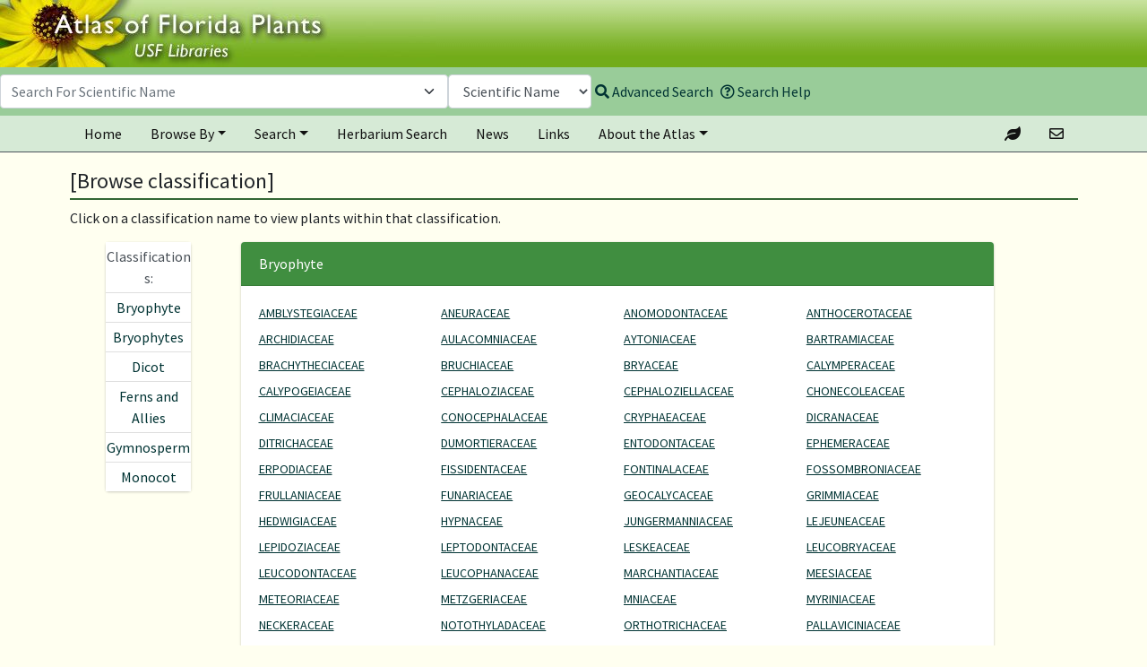

--- FILE ---
content_type: text/html; charset=utf-8
request_url: https://florida.plantatlas.usf.edu/browse/classification/?fid=319&fn=STYRACACEAE
body_size: 108095
content:
<!DOCTYPE html>
<html lang="es-MX">
<head>
    <meta charset="utf-8">
    <meta name="viewport" content="width=device-width, initial-scale=1">
    <meta http-equiv="x-ua-compatible" content="ie=edge">

    <title>[Browse classification] / Plant Atlas</title>

    <link rel="shortcut icon" href="/img/favicon.ico">
<link href="https://fonts.googleapis.com/css?family=Source+Sans+Pro:300,400,400i,700" rel="stylesheet">




    <link href="/view-resources/Views/_Bundles/shared-layout.min.css?v=vt_e5rw1zCgyQRTmkS5lU1jPQ-ovpbZa8nMB6ufcbgA" rel="stylesheet" />

    <link href="https://cdn.jsdelivr.net/npm/select2@4.1.0-rc.0/dist/css/select2.min.css" rel="stylesheet" />
    <link rel="stylesheet" href="https://cdn.jsdelivr.net/npm/select2-bootstrap-5-theme@1.3.0/dist/select2-bootstrap-5-theme.min.css" />


    
    

</head>
<body class="hold-transition layout-top-nav no-admin theme-florida">
    



    <div class="wrapper">


        <nav class="top-header navbar navbar-dark navbar-green align-items-center justify-center">
            <a title="[Browse classification] / Plant Atlas" href="/" id="header-logo"></a>

            <div class="flex-fill">
                
<form class="d-flex flex-column flex-md-row align-items-stretch align-items-md-center gap-2 w-100 px-2 px-md-0 py-2" method="get" id="global-search-form" action="/plant/results">
    
    <!-- Main search input - takes full width on mobile, flex-grows on desktop -->
    <div class="flex-grow-1 flex-md-grow-0" style="max-width: 500px;">
        <select class="w-100 " name="KeywordSearch" id="keyword-search"></select>
    </div>
    
        <!-- Classic search with category dropdown - hidden on mobile -->
        <div class="d-none d-md-block">
            <select class="form-control" name="KeywordCategory" id="keyword-category" style="min-width: 160px;">
                <option value="County">County</option>
                <option value="Genus">Genus</option>
                <option value="Family">Family</option>

                <option value="Sci_Name" selected="selected">Scientific Name</option>
                <option value="Common_Name">Common Name</option>
            </select>
        </div>

    <!-- Links section - hidden on mobile -->
    <div class="d-none d-md-flex align-items-center gap-3">
        <a href="/plant/search" class="header-link text-nowrap">
            <i class="fas fa-search"></i> Advanced <span class="d-none d-xl-inline">Search</span>
        </a>
        <a href="/help" class="header-link text-nowrap">
            <i class="far fa-question-circle"></i> <span class="d-none d-xl-inline">Search Help</span>
        </a>
    </div>
</form>


            </div>

        </nav>

        <nav class="main-header navbar navbar-expand-md navbar-dark navbar-green">
            <div class="container">


                <button class="navbar-toggler order-1" type="button" data-toggle="collapse" data-target="#navbarCollapse" aria-controls="navbarCollapse" aria-expanded="false" aria-label="Toggle navigation">
                    <span class="navbar-toggler-icon"></span>
                </button>
                <div class="navbar-collapse p-md-0 collapse order-3 p-2" id="navbarCollapse">

                    <ul class="navbar-nav">
                        <li class="nav-item">
                            <a href="/" class="nav-link">Home</a>
                        </li>
                        <li class="nav-item dropdown">
                            <a id="nav-browse" href="#" data-toggle="dropdown" aria-haspopup="true" aria-expanded="false" class="nav-link dropdown-toggle">Browse By</a>
                            <ul aria-labelledby="dropdownSubMenu1" class="dropdown-menu border-0 shadow">
                                <li><a href="/browse/county" class="dropdown-item">County</a></li>
                                <li><a href="/browse/family" class="dropdown-item">Family</a></li>


                                <li><a href="/browse/genus" class="dropdown-item">Genus</a></li>
                                <li><a href="/browse/scientific" class="dropdown-item">Scientific Name</a></li>
                                <li><a href="/browse/common" class="dropdown-item">Common Name</a></li>
                                    <li><a href="/browse/classification" class="dropdown-item">Classification</a></li>
                                <li><a href="/browse/photos" class="dropdown-item">Photos</a></li>
                            </ul>
                        </li>
                        <li class="nav-item dropdown">
                            <a id="nav-search" href="#" data-toggle="dropdown" aria-haspopup="true" aria-expanded="false" class="nav-link dropdown-toggle">Search</a>
                            <ul aria-labelledby="dropdownSubMenu1" class="dropdown-menu border-0 shadow">
                                <li><a href="/plant/search" class="dropdown-item">[Advanced search]</a></li>
                                    <li><a href="/citation/search" class="dropdown-item">[Citation search form]</a></li>
                                    <li><a href="/specimen/search" class="dropdown-item">[Specimen search form]</a></li>
                            </ul>
                        </li>
                            <li class="nav-item">
                                <a href="/specimen/search" class="nav-link"><span class="d-none d-md-inline d-lg-inline d-xl-none">Herbarium</span><span class="d-none d-xl-inline d-xxl-none">Herbarium Search</span><span class="d-sm-inline d-md-none d-lg-none d-xl-none d-xxl-inline">[Specimen search form]</span></a>
                            </li>
                        <li class="nav-item">
                            <a href="/news" class="nav-link"><span class="d-none d-sm-none d-md-inline d-lg-inline d-xl-inline d-xxl-none">News</span><span class="d-sm-inline d-md-none d-lg-none d-xl-none d-xxl-inline">News &amp; Announcements</span></a>
                        </li>



                        <li class="nav-item">
                            <a href="/links" class="nav-link">Links</a>
                        </li>
                        <li class="nav-item dropdown">
                            <a id="nav-about" href="#" data-toggle="dropdown" aria-haspopup="true" aria-expanded="false" class="nav-link dropdown-toggle"><span class="d-xl-none">About</span><span class="d-none d-xl-inline">About the Atlas</span></a>
                            <ul aria-labelledby="dropdownSubMenu1" class="dropdown-menu border-0 shadow">
                                <li><a href="/about" class="dropdown-item">[Introductions]</a></li>
                                <li><a href="/references" class="dropdown-item">[References]</a></li>
                                <li><a href="/contributors" class="dropdown-item">[Contributors]</a></li>
                                <li><a href="/howtolink" class="dropdown-item">[How to link]</a></li>
                            </ul>
                        </li>
                    </ul>
                </div>

                <ul class="order-md-3 navbar-nav navbar-no-expand order-1 ml-auto">

                    <li class="nav-item text-nowrap">
                        <a href="/support" class="nav-link"><i class="fas fa-leaf"></i> <span class="d-none d-lg-inline d-xl-none">Support</span><span class="d-none d-xl:inline">Support the Atlas</span></a>
                    </li>
                    <li class="nav-item text-nowrap">
                        <a href="/contact" class="nav-link"><i class="far fa-envelope"></i> <span class="d-none d-lg-inline d-xl-none">Contact</span><span class="d-none d-xl:inline">Contact Us</span></a>
                    </li>
                </ul>
            </div>
        </nav>

        <div class="content-wrapper">
            


<section class="content-header">
    <div class="container">
        
    <h4>[Browse classification]</h4>
    Click on a classification name to view plants within that classification.
        
    </div>
</section>

<section class="content">
    <div class="container">
        


<div class="row">
    <div class="col-2 d-none d-md-inline-block col-xl-1 col-md-2 mx-xl-5 p-xl-0">
        <div class="card mx-3 mx-xl-0 sticky-top" style="top: 30px">
            <ul class="list-group list-group-flush">
                <li class="list-group-item list-group-item-action text-center p-0 py-1">
                    Classifications:
                </li>
                    <li class="list-group-item list-group-item-action text-center p-0 py-1">
                        <a href="#class-Bryophyte" class="text-decoration-none stretched-link">Bryophyte</a>
                    </li>
                    <li class="list-group-item list-group-item-action text-center p-0 py-1">
                        <a href="#class-Bryophytes" class="text-decoration-none stretched-link">Bryophytes</a>
                    </li>
                    <li class="list-group-item list-group-item-action text-center p-0 py-1">
                        <a href="#class-Dicot" class="text-decoration-none stretched-link">Dicot</a>
                    </li>
                    <li class="list-group-item list-group-item-action text-center p-0 py-1">
                        <a href="#class-Ferns and Allies" class="text-decoration-none stretched-link">Ferns and Allies</a>
                    </li>
                    <li class="list-group-item list-group-item-action text-center p-0 py-1">
                        <a href="#class-Gymnosperm" class="text-decoration-none stretched-link">Gymnosperm</a>
                    </li>
                    <li class="list-group-item list-group-item-action text-center p-0 py-1">
                        <a href="#class-Monocot" class="text-decoration-none stretched-link">Monocot</a>
                    </li>
            </ul>
        </div>
    </div>

    <div class="col col-md-10 col-xl-9">
            <div id="class-Bryophyte" class="card border-light mb-3 card-green">
                <div class="card-header">Bryophyte</div>
                <div class="card-body">
                        <ul class="row row-cols-1 row-cols-sm-2 row-cols-md-4 list-unstyled">
                                <li class="col mb-2 card-body-list">
                                    <a href="/plant/results?KeywordCategory=family&KeywordSearch=AMBLYSTEGIACEAE">AMBLYSTEGIACEAE</a>
                                </li>
                                <li class="col mb-2 card-body-list">
                                    <a href="/plant/results?KeywordCategory=family&KeywordSearch=ANEURACEAE">ANEURACEAE</a>
                                </li>
                                <li class="col mb-2 card-body-list">
                                    <a href="/plant/results?KeywordCategory=family&KeywordSearch=ANOMODONTACEAE">ANOMODONTACEAE</a>
                                </li>
                                <li class="col mb-2 card-body-list">
                                    <a href="/plant/results?KeywordCategory=family&KeywordSearch=ANTHOCEROTACEAE">ANTHOCEROTACEAE</a>
                                </li>
                                <li class="col mb-2 card-body-list">
                                    <a href="/plant/results?KeywordCategory=family&KeywordSearch=ARCHIDIACEAE">ARCHIDIACEAE</a>
                                </li>
                                <li class="col mb-2 card-body-list">
                                    <a href="/plant/results?KeywordCategory=family&KeywordSearch=AULACOMNIACEAE ">AULACOMNIACEAE </a>
                                </li>
                                <li class="col mb-2 card-body-list">
                                    <a href="/plant/results?KeywordCategory=family&KeywordSearch=AYTONIACEAE">AYTONIACEAE</a>
                                </li>
                                <li class="col mb-2 card-body-list">
                                    <a href="/plant/results?KeywordCategory=family&KeywordSearch=BARTRAMIACEAE">BARTRAMIACEAE</a>
                                </li>
                                <li class="col mb-2 card-body-list">
                                    <a href="/plant/results?KeywordCategory=family&KeywordSearch=BRACHYTHECIACEAE ">BRACHYTHECIACEAE </a>
                                </li>
                                <li class="col mb-2 card-body-list">
                                    <a href="/plant/results?KeywordCategory=family&KeywordSearch=BRUCHIACEAE">BRUCHIACEAE</a>
                                </li>
                                <li class="col mb-2 card-body-list">
                                    <a href="/plant/results?KeywordCategory=family&KeywordSearch=BRYACEAE">BRYACEAE</a>
                                </li>
                                <li class="col mb-2 card-body-list">
                                    <a href="/plant/results?KeywordCategory=family&KeywordSearch=CALYMPERACEAE">CALYMPERACEAE</a>
                                </li>
                                <li class="col mb-2 card-body-list">
                                    <a href="/plant/results?KeywordCategory=family&KeywordSearch=CALYPOGEIACEAE">CALYPOGEIACEAE</a>
                                </li>
                                <li class="col mb-2 card-body-list">
                                    <a href="/plant/results?KeywordCategory=family&KeywordSearch=CEPHALOZIACEAE">CEPHALOZIACEAE</a>
                                </li>
                                <li class="col mb-2 card-body-list">
                                    <a href="/plant/results?KeywordCategory=family&KeywordSearch=CEPHALOZIELLACEAE">CEPHALOZIELLACEAE</a>
                                </li>
                                <li class="col mb-2 card-body-list">
                                    <a href="/plant/results?KeywordCategory=family&KeywordSearch=CHONECOLEACEAE">CHONECOLEACEAE</a>
                                </li>
                                <li class="col mb-2 card-body-list">
                                    <a href="/plant/results?KeywordCategory=family&KeywordSearch=CLIMACIACEAE ">CLIMACIACEAE </a>
                                </li>
                                <li class="col mb-2 card-body-list">
                                    <a href="/plant/results?KeywordCategory=family&KeywordSearch=CONOCEPHALACEAE">CONOCEPHALACEAE</a>
                                </li>
                                <li class="col mb-2 card-body-list">
                                    <a href="/plant/results?KeywordCategory=family&KeywordSearch=CRYPHAEACEAE">CRYPHAEACEAE</a>
                                </li>
                                <li class="col mb-2 card-body-list">
                                    <a href="/plant/results?KeywordCategory=family&KeywordSearch=DICRANACEAE">DICRANACEAE</a>
                                </li>
                                <li class="col mb-2 card-body-list">
                                    <a href="/plant/results?KeywordCategory=family&KeywordSearch=DITRICHACEAE">DITRICHACEAE</a>
                                </li>
                                <li class="col mb-2 card-body-list">
                                    <a href="/plant/results?KeywordCategory=family&KeywordSearch=DUMORTIERACEAE">DUMORTIERACEAE</a>
                                </li>
                                <li class="col mb-2 card-body-list">
                                    <a href="/plant/results?KeywordCategory=family&KeywordSearch=ENTODONTACEAE ">ENTODONTACEAE </a>
                                </li>
                                <li class="col mb-2 card-body-list">
                                    <a href="/plant/results?KeywordCategory=family&KeywordSearch=EPHEMERACEAE">EPHEMERACEAE</a>
                                </li>
                                <li class="col mb-2 card-body-list">
                                    <a href="/plant/results?KeywordCategory=family&KeywordSearch=ERPODIACEAE">ERPODIACEAE</a>
                                </li>
                                <li class="col mb-2 card-body-list">
                                    <a href="/plant/results?KeywordCategory=family&KeywordSearch=FISSIDENTACEAE ">FISSIDENTACEAE </a>
                                </li>
                                <li class="col mb-2 card-body-list">
                                    <a href="/plant/results?KeywordCategory=family&KeywordSearch=FONTINALACEAE ">FONTINALACEAE </a>
                                </li>
                                <li class="col mb-2 card-body-list">
                                    <a href="/plant/results?KeywordCategory=family&KeywordSearch=FOSSOMBRONIACEAE">FOSSOMBRONIACEAE</a>
                                </li>
                                <li class="col mb-2 card-body-list">
                                    <a href="/plant/results?KeywordCategory=family&KeywordSearch=FRULLANIACEAE">FRULLANIACEAE</a>
                                </li>
                                <li class="col mb-2 card-body-list">
                                    <a href="/plant/results?KeywordCategory=family&KeywordSearch=FUNARIACEAE ">FUNARIACEAE </a>
                                </li>
                                <li class="col mb-2 card-body-list">
                                    <a href="/plant/results?KeywordCategory=family&KeywordSearch=GEOCALYCACEAE">GEOCALYCACEAE</a>
                                </li>
                                <li class="col mb-2 card-body-list">
                                    <a href="/plant/results?KeywordCategory=family&KeywordSearch=GRIMMIACEAE">GRIMMIACEAE</a>
                                </li>
                                <li class="col mb-2 card-body-list">
                                    <a href="/plant/results?KeywordCategory=family&KeywordSearch=HEDWIGIACEAE">HEDWIGIACEAE</a>
                                </li>
                                <li class="col mb-2 card-body-list">
                                    <a href="/plant/results?KeywordCategory=family&KeywordSearch=HYPNACEAE">HYPNACEAE</a>
                                </li>
                                <li class="col mb-2 card-body-list">
                                    <a href="/plant/results?KeywordCategory=family&KeywordSearch=JUNGERMANNIACEAE">JUNGERMANNIACEAE</a>
                                </li>
                                <li class="col mb-2 card-body-list">
                                    <a href="/plant/results?KeywordCategory=family&KeywordSearch=LEJEUNEACEAE">LEJEUNEACEAE</a>
                                </li>
                                <li class="col mb-2 card-body-list">
                                    <a href="/plant/results?KeywordCategory=family&KeywordSearch=LEPIDOZIACEAE">LEPIDOZIACEAE</a>
                                </li>
                                <li class="col mb-2 card-body-list">
                                    <a href="/plant/results?KeywordCategory=family&KeywordSearch=LEPTODONTACEAE">LEPTODONTACEAE</a>
                                </li>
                                <li class="col mb-2 card-body-list">
                                    <a href="/plant/results?KeywordCategory=family&KeywordSearch=LESKEACEAE">LESKEACEAE</a>
                                </li>
                                <li class="col mb-2 card-body-list">
                                    <a href="/plant/results?KeywordCategory=family&KeywordSearch=LEUCOBRYACEAE ">LEUCOBRYACEAE </a>
                                </li>
                                <li class="col mb-2 card-body-list">
                                    <a href="/plant/results?KeywordCategory=family&KeywordSearch=LEUCODONTACEAE ">LEUCODONTACEAE </a>
                                </li>
                                <li class="col mb-2 card-body-list">
                                    <a href="/plant/results?KeywordCategory=family&KeywordSearch=LEUCOPHANACEAE">LEUCOPHANACEAE</a>
                                </li>
                                <li class="col mb-2 card-body-list">
                                    <a href="/plant/results?KeywordCategory=family&KeywordSearch=MARCHANTIACEAE">MARCHANTIACEAE</a>
                                </li>
                                <li class="col mb-2 card-body-list">
                                    <a href="/plant/results?KeywordCategory=family&KeywordSearch=MEESIACEAE">MEESIACEAE</a>
                                </li>
                                <li class="col mb-2 card-body-list">
                                    <a href="/plant/results?KeywordCategory=family&KeywordSearch=METEORIACEAE ">METEORIACEAE </a>
                                </li>
                                <li class="col mb-2 card-body-list">
                                    <a href="/plant/results?KeywordCategory=family&KeywordSearch=METZGERIACEAE">METZGERIACEAE</a>
                                </li>
                                <li class="col mb-2 card-body-list">
                                    <a href="/plant/results?KeywordCategory=family&KeywordSearch=MNIACEAE">MNIACEAE</a>
                                </li>
                                <li class="col mb-2 card-body-list">
                                    <a href="/plant/results?KeywordCategory=family&KeywordSearch=MYRINIACEAE ">MYRINIACEAE </a>
                                </li>
                                <li class="col mb-2 card-body-list">
                                    <a href="/plant/results?KeywordCategory=family&KeywordSearch=NECKERACEAE">NECKERACEAE</a>
                                </li>
                                <li class="col mb-2 card-body-list">
                                    <a href="/plant/results?KeywordCategory=family&KeywordSearch=NOTOTHYLADACEAE">NOTOTHYLADACEAE</a>
                                </li>
                                <li class="col mb-2 card-body-list">
                                    <a href="/plant/results?KeywordCategory=family&KeywordSearch=ORTHOTRICHACEAE">ORTHOTRICHACEAE</a>
                                </li>
                                <li class="col mb-2 card-body-list">
                                    <a href="/plant/results?KeywordCategory=family&KeywordSearch=PALLAVICINIACEAE">PALLAVICINIACEAE</a>
                                </li>
                                <li class="col mb-2 card-body-list">
                                    <a href="/plant/results?KeywordCategory=family&KeywordSearch=PILOTRICHACEAE">PILOTRICHACEAE</a>
                                </li>
                                <li class="col mb-2 card-body-list">
                                    <a href="/plant/results?KeywordCategory=family&KeywordSearch=PLAGIOCHILACEAE">PLAGIOCHILACEAE</a>
                                </li>
                                <li class="col mb-2 card-body-list">
                                    <a href="/plant/results?KeywordCategory=family&KeywordSearch=POLYTRICHACEAE">POLYTRICHACEAE</a>
                                </li>
                                <li class="col mb-2 card-body-list">
                                    <a href="/plant/results?KeywordCategory=family&KeywordSearch=PORELLACEAE">PORELLACEAE</a>
                                </li>
                                <li class="col mb-2 card-body-list">
                                    <a href="/plant/results?KeywordCategory=family&KeywordSearch=POTTIACEAE ">POTTIACEAE </a>
                                </li>
                                <li class="col mb-2 card-body-list">
                                    <a href="/plant/results?KeywordCategory=family&KeywordSearch=PTEROBRYACEAE">PTEROBRYACEAE</a>
                                </li>
                                <li class="col mb-2 card-body-list">
                                    <a href="/plant/results?KeywordCategory=family&KeywordSearch=PTILIDIACEAE">PTILIDIACEAE</a>
                                </li>
                                <li class="col mb-2 card-body-list">
                                    <a href="/plant/results?KeywordCategory=family&KeywordSearch=PTYCHOMITRIACEAE">PTYCHOMITRIACEAE</a>
                                </li>
                                <li class="col mb-2 card-body-list">
                                    <a href="/plant/results?KeywordCategory=family&KeywordSearch=RACOPILACEAE">RACOPILACEAE</a>
                                </li>
                                <li class="col mb-2 card-body-list">
                                    <a href="/plant/results?KeywordCategory=family&KeywordSearch=RADULACEAE">RADULACEAE</a>
                                </li>
                                <li class="col mb-2 card-body-list">
                                    <a href="/plant/results?KeywordCategory=family&KeywordSearch=RHIZOGONIACEAE">RHIZOGONIACEAE</a>
                                </li>
                                <li class="col mb-2 card-body-list">
                                    <a href="/plant/results?KeywordCategory=family&KeywordSearch=RICCIACEAE">RICCIACEAE</a>
                                </li>
                                <li class="col mb-2 card-body-list">
                                    <a href="/plant/results?KeywordCategory=family&KeywordSearch=RUTENBERGIACEAE">RUTENBERGIACEAE</a>
                                </li>
                                <li class="col mb-2 card-body-list">
                                    <a href="/plant/results?KeywordCategory=family&KeywordSearch=SCAPANIACEAE">SCAPANIACEAE</a>
                                </li>
                                <li class="col mb-2 card-body-list">
                                    <a href="/plant/results?KeywordCategory=family&KeywordSearch=SEMATOPHYLLACEAE ">SEMATOPHYLLACEAE </a>
                                </li>
                                <li class="col mb-2 card-body-list">
                                    <a href="/plant/results?KeywordCategory=family&KeywordSearch=SPHAEROCARPACEAE">SPHAEROCARPACEAE</a>
                                </li>
                                <li class="col mb-2 card-body-list">
                                    <a href="/plant/results?KeywordCategory=family&KeywordSearch=SPHAGNACEAE">SPHAGNACEAE</a>
                                </li>
                                <li class="col mb-2 card-body-list">
                                    <a href="/plant/results?KeywordCategory=family&KeywordSearch=SPLACHNACEAE">SPLACHNACEAE</a>
                                </li>
                                <li class="col mb-2 card-body-list">
                                    <a href="/plant/results?KeywordCategory=family&KeywordSearch=SPLACHNOBRYACEAE ">SPLACHNOBRYACEAE </a>
                                </li>
                                <li class="col mb-2 card-body-list">
                                    <a href="/plant/results?KeywordCategory=family&KeywordSearch=STEREOPHYLLACEAE">STEREOPHYLLACEAE</a>
                                </li>
                                <li class="col mb-2 card-body-list">
                                    <a href="/plant/results?KeywordCategory=family&KeywordSearch=THELIACEAE">THELIACEAE</a>
                                </li>
                                <li class="col mb-2 card-body-list">
                                    <a href="/plant/results?KeywordCategory=family&KeywordSearch=THUIDIACEAE">THUIDIACEAE</a>
                                </li>
                                <li class="col mb-2 card-body-list">
                                    <a href="/plant/results?KeywordCategory=family&KeywordSearch=TRICHOCOLEACEAE">TRICHOCOLEACEAE</a>
                                </li>
                        </ul>
                </div>
            </div>
            <div id="class-Bryophytes" class="card border-light mb-3 card-green">
                <div class="card-header">Bryophytes</div>
                <div class="card-body">
                        <ul class="row row-cols-1 row-cols-sm-2 row-cols-md-4 list-unstyled">
                                <li class="col mb-2 card-body-list">
                                    <a href="/plant/results?KeywordCategory=family&KeywordSearch=HYPOPTERYGIACEAE">HYPOPTERYGIACEAE</a>
                                </li>
                        </ul>
                </div>
            </div>
            <div id="class-Dicot" class="card border-light mb-3 card-green">
                <div class="card-header">Dicot</div>
                <div class="card-body">
                        <ul class="row row-cols-1 row-cols-sm-2 row-cols-md-4 list-unstyled">
                                <li class="col mb-2 card-body-list">
                                    <a href="/plant/results?KeywordCategory=family&KeywordSearch=ACANTHACEAE">ACANTHACEAE</a>
                                </li>
                                <li class="col mb-2 card-body-list">
                                    <a href="/plant/results?KeywordCategory=family&KeywordSearch=ACERACEAE">ACERACEAE</a>
                                </li>
                                <li class="col mb-2 card-body-list">
                                    <a href="/plant/results?KeywordCategory=family&KeywordSearch=ADOXACEAE">ADOXACEAE</a>
                                </li>
                                <li class="col mb-2 card-body-list">
                                    <a href="/plant/results?KeywordCategory=family&KeywordSearch=AGDESTIDACEAE">AGDESTIDACEAE</a>
                                </li>
                                <li class="col mb-2 card-body-list">
                                    <a href="/plant/results?KeywordCategory=family&KeywordSearch=AIZOACEAE">AIZOACEAE</a>
                                </li>
                                <li class="col mb-2 card-body-list">
                                    <a href="/plant/results?KeywordCategory=family&KeywordSearch=ALTINGIACEAE">ALTINGIACEAE</a>
                                </li>
                                <li class="col mb-2 card-body-list">
                                    <a href="/plant/results?KeywordCategory=family&KeywordSearch=AMARANTHACEAE">AMARANTHACEAE</a>
                                </li>
                                <li class="col mb-2 card-body-list">
                                    <a href="/plant/results?KeywordCategory=family&KeywordSearch=ANACARDIACEAE">ANACARDIACEAE</a>
                                </li>
                                <li class="col mb-2 card-body-list">
                                    <a href="/plant/results?KeywordCategory=family&KeywordSearch=ANNONACEAE">ANNONACEAE</a>
                                </li>
                                <li class="col mb-2 card-body-list">
                                    <a href="/plant/results?KeywordCategory=family&KeywordSearch=APIACEAE">APIACEAE</a>
                                </li>
                                <li class="col mb-2 card-body-list">
                                    <a href="/plant/results?KeywordCategory=family&KeywordSearch=APOCYNACEAE">APOCYNACEAE</a>
                                </li>
                                <li class="col mb-2 card-body-list">
                                    <a href="/plant/results?KeywordCategory=family&KeywordSearch=AQUIFOLIACEAE">AQUIFOLIACEAE</a>
                                </li>
                                <li class="col mb-2 card-body-list">
                                    <a href="/plant/results?KeywordCategory=family&KeywordSearch=ARALIACEAE">ARALIACEAE</a>
                                </li>
                                <li class="col mb-2 card-body-list">
                                    <a href="/plant/results?KeywordCategory=family&KeywordSearch=ARISTOLOCHIACEAE">ARISTOLOCHIACEAE</a>
                                </li>
                                <li class="col mb-2 card-body-list">
                                    <a href="/plant/results?KeywordCategory=family&KeywordSearch=ASCLEPIADACEAE">ASCLEPIADACEAE</a>
                                </li>
                                <li class="col mb-2 card-body-list">
                                    <a href="/plant/results?KeywordCategory=family&KeywordSearch=ASTERACEAE">ASTERACEAE</a>
                                </li>
                                <li class="col mb-2 card-body-list">
                                    <a href="/plant/results?KeywordCategory=family&KeywordSearch=AVICENNIACEAE">AVICENNIACEAE</a>
                                </li>
                                <li class="col mb-2 card-body-list">
                                    <a href="/plant/results?KeywordCategory=family&KeywordSearch=BALSAMINACEAE">BALSAMINACEAE</a>
                                </li>
                                <li class="col mb-2 card-body-list">
                                    <a href="/plant/results?KeywordCategory=family&KeywordSearch=BASELLACEAE">BASELLACEAE</a>
                                </li>
                                <li class="col mb-2 card-body-list">
                                    <a href="/plant/results?KeywordCategory=family&KeywordSearch=BATACEAE">BATACEAE</a>
                                </li>
                                <li class="col mb-2 card-body-list">
                                    <a href="/plant/results?KeywordCategory=family&KeywordSearch=BEGONIACEAE">BEGONIACEAE</a>
                                </li>
                                <li class="col mb-2 card-body-list">
                                    <a href="/plant/results?KeywordCategory=family&KeywordSearch=BERBERIDACEAE">BERBERIDACEAE</a>
                                </li>
                                <li class="col mb-2 card-body-list">
                                    <a href="/plant/results?KeywordCategory=family&KeywordSearch=BETULACEAE">BETULACEAE</a>
                                </li>
                                <li class="col mb-2 card-body-list">
                                    <a href="/plant/results?KeywordCategory=family&KeywordSearch=BIGNONIACEAE">BIGNONIACEAE</a>
                                </li>
                                <li class="col mb-2 card-body-list">
                                    <a href="/plant/results?KeywordCategory=family&KeywordSearch=BIXACEAE">BIXACEAE</a>
                                </li>
                                <li class="col mb-2 card-body-list">
                                    <a href="/plant/results?KeywordCategory=family&KeywordSearch=BOMBACACEAE">BOMBACACEAE</a>
                                </li>
                                <li class="col mb-2 card-body-list">
                                    <a href="/plant/results?KeywordCategory=family&KeywordSearch=BORAGINACEAE">BORAGINACEAE</a>
                                </li>
                                <li class="col mb-2 card-body-list">
                                    <a href="/plant/results?KeywordCategory=family&KeywordSearch=BRASSICACEAE">BRASSICACEAE</a>
                                </li>
                                <li class="col mb-2 card-body-list">
                                    <a href="/plant/results?KeywordCategory=family&KeywordSearch=BUDDLEJACEAE">BUDDLEJACEAE</a>
                                </li>
                                <li class="col mb-2 card-body-list">
                                    <a href="/plant/results?KeywordCategory=family&KeywordSearch=BURSERACEAE">BURSERACEAE</a>
                                </li>
                                <li class="col mb-2 card-body-list">
                                    <a href="/plant/results?KeywordCategory=family&KeywordSearch=BUXACEAE">BUXACEAE</a>
                                </li>
                                <li class="col mb-2 card-body-list">
                                    <a href="/plant/results?KeywordCategory=family&KeywordSearch=BYTTNERIACEAE">BYTTNERIACEAE</a>
                                </li>
                                <li class="col mb-2 card-body-list">
                                    <a href="/plant/results?KeywordCategory=family&KeywordSearch=CABOMBACEAE">CABOMBACEAE</a>
                                </li>
                                <li class="col mb-2 card-body-list">
                                    <a href="/plant/results?KeywordCategory=family&KeywordSearch=CACTACEAE">CACTACEAE</a>
                                </li>
                                <li class="col mb-2 card-body-list">
                                    <a href="/plant/results?KeywordCategory=family&KeywordSearch=CALLITRICHACEAE">CALLITRICHACEAE</a>
                                </li>
                                <li class="col mb-2 card-body-list">
                                    <a href="/plant/results?KeywordCategory=family&KeywordSearch=CALYCANTHACEAE">CALYCANTHACEAE</a>
                                </li>
                                <li class="col mb-2 card-body-list">
                                    <a href="/plant/results?KeywordCategory=family&KeywordSearch=CALYCERACEAE">CALYCERACEAE</a>
                                </li>
                                <li class="col mb-2 card-body-list">
                                    <a href="/plant/results?KeywordCategory=family&KeywordSearch=CAMPANULACEAE">CAMPANULACEAE</a>
                                </li>
                                <li class="col mb-2 card-body-list">
                                    <a href="/plant/results?KeywordCategory=family&KeywordSearch=CANELLACEAE">CANELLACEAE</a>
                                </li>
                                <li class="col mb-2 card-body-list">
                                    <a href="/plant/results?KeywordCategory=family&KeywordSearch=CANNABACEAE">CANNABACEAE</a>
                                </li>
                                <li class="col mb-2 card-body-list">
                                    <a href="/plant/results?KeywordCategory=family&KeywordSearch=CAPPARACEAE">CAPPARACEAE</a>
                                </li>
                                <li class="col mb-2 card-body-list">
                                    <a href="/plant/results?KeywordCategory=family&KeywordSearch=CAPRIFOLIACEAE">CAPRIFOLIACEAE</a>
                                </li>
                                <li class="col mb-2 card-body-list">
                                    <a href="/plant/results?KeywordCategory=family&KeywordSearch=CARICACEAE">CARICACEAE</a>
                                </li>
                                <li class="col mb-2 card-body-list">
                                    <a href="/plant/results?KeywordCategory=family&KeywordSearch=CARYOPHYLLACEAE">CARYOPHYLLACEAE</a>
                                </li>
                                <li class="col mb-2 card-body-list">
                                    <a href="/plant/results?KeywordCategory=family&KeywordSearch=CASUARINACEAE">CASUARINACEAE</a>
                                </li>
                                <li class="col mb-2 card-body-list">
                                    <a href="/plant/results?KeywordCategory=family&KeywordSearch=CECROPIACEAE">CECROPIACEAE</a>
                                </li>
                                <li class="col mb-2 card-body-list">
                                    <a href="/plant/results?KeywordCategory=family&KeywordSearch=CELASTRACEAE">CELASTRACEAE</a>
                                </li>
                                <li class="col mb-2 card-body-list">
                                    <a href="/plant/results?KeywordCategory=family&KeywordSearch=CELTIDACEAE">CELTIDACEAE</a>
                                </li>
                                <li class="col mb-2 card-body-list">
                                    <a href="/plant/results?KeywordCategory=family&KeywordSearch=CERATOPHYLLACEAE">CERATOPHYLLACEAE</a>
                                </li>
                                <li class="col mb-2 card-body-list">
                                    <a href="/plant/results?KeywordCategory=family&KeywordSearch=CHENOPODIACEAE">CHENOPODIACEAE</a>
                                </li>
                                <li class="col mb-2 card-body-list">
                                    <a href="/plant/results?KeywordCategory=family&KeywordSearch=CHLORANTHACEAE">CHLORANTHACEAE</a>
                                </li>
                                <li class="col mb-2 card-body-list">
                                    <a href="/plant/results?KeywordCategory=family&KeywordSearch=CHRYSOBALANACEAE">CHRYSOBALANACEAE</a>
                                </li>
                                <li class="col mb-2 card-body-list">
                                    <a href="/plant/results?KeywordCategory=family&KeywordSearch=CISTACEAE">CISTACEAE</a>
                                </li>
                                <li class="col mb-2 card-body-list">
                                    <a href="/plant/results?KeywordCategory=family&KeywordSearch=CLEOMACEAE">CLEOMACEAE</a>
                                </li>
                                <li class="col mb-2 card-body-list">
                                    <a href="/plant/results?KeywordCategory=family&KeywordSearch=CLETHRACEAE">CLETHRACEAE</a>
                                </li>
                                <li class="col mb-2 card-body-list">
                                    <a href="/plant/results?KeywordCategory=family&KeywordSearch=CLUSIACEAE">CLUSIACEAE</a>
                                </li>
                                <li class="col mb-2 card-body-list">
                                    <a href="/plant/results?KeywordCategory=family&KeywordSearch=COMBRETACEAE">COMBRETACEAE</a>
                                </li>
                                <li class="col mb-2 card-body-list">
                                    <a href="/plant/results?KeywordCategory=family&KeywordSearch=COMPOSITAE">COMPOSITAE</a>
                                </li>
                                <li class="col mb-2 card-body-list">
                                    <a href="/plant/results?KeywordCategory=family&KeywordSearch=CONVOLVULACEAE">CONVOLVULACEAE</a>
                                </li>
                                <li class="col mb-2 card-body-list">
                                    <a href="/plant/results?KeywordCategory=family&KeywordSearch=CORNACEAE">CORNACEAE</a>
                                </li>
                                <li class="col mb-2 card-body-list">
                                    <a href="/plant/results?KeywordCategory=family&KeywordSearch=CRASSULACEAE">CRASSULACEAE</a>
                                </li>
                                <li class="col mb-2 card-body-list">
                                    <a href="/plant/results?KeywordCategory=family&KeywordSearch=CRUCIFERAE">CRUCIFERAE</a>
                                </li>
                                <li class="col mb-2 card-body-list">
                                    <a href="/plant/results?KeywordCategory=family&KeywordSearch=CUCURBITACEAE">CUCURBITACEAE</a>
                                </li>
                                <li class="col mb-2 card-body-list">
                                    <a href="/plant/results?KeywordCategory=family&KeywordSearch=CYRILLACEAE">CYRILLACEAE</a>
                                </li>
                                <li class="col mb-2 card-body-list">
                                    <a href="/plant/results?KeywordCategory=family&KeywordSearch=DIPSACACEAE">DIPSACACEAE</a>
                                </li>
                                <li class="col mb-2 card-body-list">
                                    <a href="/plant/results?KeywordCategory=family&KeywordSearch=DROSERACEAE">DROSERACEAE</a>
                                </li>
                                <li class="col mb-2 card-body-list">
                                    <a href="/plant/results?KeywordCategory=family&KeywordSearch=EBENACEAE">EBENACEAE</a>
                                </li>
                                <li class="col mb-2 card-body-list">
                                    <a href="/plant/results?KeywordCategory=family&KeywordSearch=ELAEAGNACEAE">ELAEAGNACEAE</a>
                                </li>
                                <li class="col mb-2 card-body-list">
                                    <a href="/plant/results?KeywordCategory=family&KeywordSearch=EMPETRACEAE">EMPETRACEAE</a>
                                </li>
                                <li class="col mb-2 card-body-list">
                                    <a href="/plant/results?KeywordCategory=family&KeywordSearch=ERICACEAE">ERICACEAE</a>
                                </li>
                                <li class="col mb-2 card-body-list">
                                    <a href="/plant/results?KeywordCategory=family&KeywordSearch=ERYTHROXYLACEAE">ERYTHROXYLACEAE</a>
                                </li>
                                <li class="col mb-2 card-body-list">
                                    <a href="/plant/results?KeywordCategory=family&KeywordSearch=EUPHORBIACEAE">EUPHORBIACEAE</a>
                                </li>
                                <li class="col mb-2 card-body-list">
                                    <a href="/plant/results?KeywordCategory=family&KeywordSearch=FABACEAE">FABACEAE</a>
                                </li>
                                <li class="col mb-2 card-body-list">
                                    <a href="/plant/results?KeywordCategory=family&KeywordSearch=FAGACEAE">FAGACEAE</a>
                                </li>
                                <li class="col mb-2 card-body-list">
                                    <a href="/plant/results?KeywordCategory=family&KeywordSearch=FUMARIACEAE">FUMARIACEAE</a>
                                </li>
                                <li class="col mb-2 card-body-list">
                                    <a href="/plant/results?KeywordCategory=family&KeywordSearch=GELSEMIACEAE">GELSEMIACEAE</a>
                                </li>
                                <li class="col mb-2 card-body-list">
                                    <a href="/plant/results?KeywordCategory=family&KeywordSearch=GENTIANACEAE">GENTIANACEAE</a>
                                </li>
                                <li class="col mb-2 card-body-list">
                                    <a href="/plant/results?KeywordCategory=family&KeywordSearch=GERANIACEAE">GERANIACEAE</a>
                                </li>
                                <li class="col mb-2 card-body-list">
                                    <a href="/plant/results?KeywordCategory=family&KeywordSearch=GESNERIACEAE">GESNERIACEAE</a>
                                </li>
                                <li class="col mb-2 card-body-list">
                                    <a href="/plant/results?KeywordCategory=family&KeywordSearch=GISEKIACEAE">GISEKIACEAE</a>
                                </li>
                                <li class="col mb-2 card-body-list">
                                    <a href="/plant/results?KeywordCategory=family&KeywordSearch=GOODENIACEAE">GOODENIACEAE</a>
                                </li>
                                <li class="col mb-2 card-body-list">
                                    <a href="/plant/results?KeywordCategory=family&KeywordSearch=GROSSULARIACEAE">GROSSULARIACEAE</a>
                                </li>
                                <li class="col mb-2 card-body-list">
                                    <a href="/plant/results?KeywordCategory=family&KeywordSearch=GUTTIFERAE">GUTTIFERAE</a>
                                </li>
                                <li class="col mb-2 card-body-list">
                                    <a href="/plant/results?KeywordCategory=family&KeywordSearch=HALORAGACEAE">HALORAGACEAE</a>
                                </li>
                                <li class="col mb-2 card-body-list">
                                    <a href="/plant/results?KeywordCategory=family&KeywordSearch=HAMAMELIDACEAE">HAMAMELIDACEAE</a>
                                </li>
                                <li class="col mb-2 card-body-list">
                                    <a href="/plant/results?KeywordCategory=family&KeywordSearch=HIPPOCASTANACEAE">HIPPOCASTANACEAE</a>
                                </li>
                                <li class="col mb-2 card-body-list">
                                    <a href="/plant/results?KeywordCategory=family&KeywordSearch=HIPPOCRATEACEAE">HIPPOCRATEACEAE</a>
                                </li>
                                <li class="col mb-2 card-body-list">
                                    <a href="/plant/results?KeywordCategory=family&KeywordSearch=HYDRANGEACEAE">HYDRANGEACEAE</a>
                                </li>
                                <li class="col mb-2 card-body-list">
                                    <a href="/plant/results?KeywordCategory=family&KeywordSearch=HYDROLEACEAE">HYDROLEACEAE</a>
                                </li>
                                <li class="col mb-2 card-body-list">
                                    <a href="/plant/results?KeywordCategory=family&KeywordSearch=HYDROPHYLLACEAE">HYDROPHYLLACEAE</a>
                                </li>
                                <li class="col mb-2 card-body-list">
                                    <a href="/plant/results?KeywordCategory=family&KeywordSearch=HYPERICACEAE">HYPERICACEAE</a>
                                </li>
                                <li class="col mb-2 card-body-list">
                                    <a href="/plant/results?KeywordCategory=family&KeywordSearch=ILLICIACEAE">ILLICIACEAE</a>
                                </li>
                                <li class="col mb-2 card-body-list">
                                    <a href="/plant/results?KeywordCategory=family&KeywordSearch=ITEACEAE">ITEACEAE</a>
                                </li>
                                <li class="col mb-2 card-body-list">
                                    <a href="/plant/results?KeywordCategory=family&KeywordSearch=JUGLANDACEAE">JUGLANDACEAE</a>
                                </li>
                                <li class="col mb-2 card-body-list">
                                    <a href="/plant/results?KeywordCategory=family&KeywordSearch=KRAMERIACEAE">KRAMERIACEAE</a>
                                </li>
                                <li class="col mb-2 card-body-list">
                                    <a href="/plant/results?KeywordCategory=family&KeywordSearch=LABIATAE">LABIATAE</a>
                                </li>
                                <li class="col mb-2 card-body-list">
                                    <a href="/plant/results?KeywordCategory=family&KeywordSearch=LAMIACEAE">LAMIACEAE</a>
                                </li>
                                <li class="col mb-2 card-body-list">
                                    <a href="/plant/results?KeywordCategory=family&KeywordSearch=LARDIZABALACEAE">LARDIZABALACEAE</a>
                                </li>
                                <li class="col mb-2 card-body-list">
                                    <a href="/plant/results?KeywordCategory=family&KeywordSearch=LAURACEAE">LAURACEAE</a>
                                </li>
                                <li class="col mb-2 card-body-list">
                                    <a href="/plant/results?KeywordCategory=family&KeywordSearch=LEGUMINOSAE">LEGUMINOSAE</a>
                                </li>
                                <li class="col mb-2 card-body-list">
                                    <a href="/plant/results?KeywordCategory=family&KeywordSearch=LEITNERIACEAE">LEITNERIACEAE</a>
                                </li>
                                <li class="col mb-2 card-body-list">
                                    <a href="/plant/results?KeywordCategory=family&KeywordSearch=LENTIBULARIACEAE">LENTIBULARIACEAE</a>
                                </li>
                                <li class="col mb-2 card-body-list">
                                    <a href="/plant/results?KeywordCategory=family&KeywordSearch=LINACEAE">LINACEAE</a>
                                </li>
                                <li class="col mb-2 card-body-list">
                                    <a href="/plant/results?KeywordCategory=family&KeywordSearch=LINDERNIACEAE">LINDERNIACEAE</a>
                                </li>
                                <li class="col mb-2 card-body-list">
                                    <a href="/plant/results?KeywordCategory=family&KeywordSearch=LOASACEAE">LOASACEAE</a>
                                </li>
                                <li class="col mb-2 card-body-list">
                                    <a href="/plant/results?KeywordCategory=family&KeywordSearch=LOGANIACEAE">LOGANIACEAE</a>
                                </li>
                                <li class="col mb-2 card-body-list">
                                    <a href="/plant/results?KeywordCategory=family&KeywordSearch=LORANTHACEAE">LORANTHACEAE</a>
                                </li>
                                <li class="col mb-2 card-body-list">
                                    <a href="/plant/results?KeywordCategory=family&KeywordSearch=LYTHRACEAE">LYTHRACEAE</a>
                                </li>
                                <li class="col mb-2 card-body-list">
                                    <a href="/plant/results?KeywordCategory=family&KeywordSearch=MAGNOLIACEAE">MAGNOLIACEAE</a>
                                </li>
                                <li class="col mb-2 card-body-list">
                                    <a href="/plant/results?KeywordCategory=family&KeywordSearch=MALPIGHIACEAE">MALPIGHIACEAE</a>
                                </li>
                                <li class="col mb-2 card-body-list">
                                    <a href="/plant/results?KeywordCategory=family&KeywordSearch=MALVACEAE">MALVACEAE</a>
                                </li>
                                <li class="col mb-2 card-body-list">
                                    <a href="/plant/results?KeywordCategory=family&KeywordSearch=MARTYNIACEAE">MARTYNIACEAE</a>
                                </li>
                                <li class="col mb-2 card-body-list">
                                    <a href="/plant/results?KeywordCategory=family&KeywordSearch=MAZACEAE">MAZACEAE</a>
                                </li>
                                <li class="col mb-2 card-body-list">
                                    <a href="/plant/results?KeywordCategory=family&KeywordSearch=MELASTOMATACEAE">MELASTOMATACEAE</a>
                                </li>
                                <li class="col mb-2 card-body-list">
                                    <a href="/plant/results?KeywordCategory=family&KeywordSearch=MELIACEAE">MELIACEAE</a>
                                </li>
                                <li class="col mb-2 card-body-list">
                                    <a href="/plant/results?KeywordCategory=family&KeywordSearch=MENISPERMACEAE">MENISPERMACEAE</a>
                                </li>
                                <li class="col mb-2 card-body-list">
                                    <a href="/plant/results?KeywordCategory=family&KeywordSearch=MENYANTHACEAE">MENYANTHACEAE</a>
                                </li>
                                <li class="col mb-2 card-body-list">
                                    <a href="/plant/results?KeywordCategory=family&KeywordSearch=MOLLUGINACEAE">MOLLUGINACEAE</a>
                                </li>
                                <li class="col mb-2 card-body-list">
                                    <a href="/plant/results?KeywordCategory=family&KeywordSearch=MORACEAE">MORACEAE</a>
                                </li>
                                <li class="col mb-2 card-body-list">
                                    <a href="/plant/results?KeywordCategory=family&KeywordSearch=MORINGACEAE">MORINGACEAE</a>
                                </li>
                                <li class="col mb-2 card-body-list">
                                    <a href="/plant/results?KeywordCategory=family&KeywordSearch=MUNTINGIACEAE">MUNTINGIACEAE</a>
                                </li>
                                <li class="col mb-2 card-body-list">
                                    <a href="/plant/results?KeywordCategory=family&KeywordSearch=MYOPORACEAE">MYOPORACEAE</a>
                                </li>
                                <li class="col mb-2 card-body-list">
                                    <a href="/plant/results?KeywordCategory=family&KeywordSearch=MYRICACEAE">MYRICACEAE</a>
                                </li>
                                <li class="col mb-2 card-body-list">
                                    <a href="/plant/results?KeywordCategory=family&KeywordSearch=MYRSINACEAE">MYRSINACEAE</a>
                                </li>
                                <li class="col mb-2 card-body-list">
                                    <a href="/plant/results?KeywordCategory=family&KeywordSearch=MYRTACEAE">MYRTACEAE</a>
                                </li>
                                <li class="col mb-2 card-body-list">
                                    <a href="/plant/results?KeywordCategory=family&KeywordSearch=NAMACEAE">NAMACEAE</a>
                                </li>
                                <li class="col mb-2 card-body-list">
                                    <a href="/plant/results?KeywordCategory=family&KeywordSearch=NELUMBONACEAE">NELUMBONACEAE</a>
                                </li>
                                <li class="col mb-2 card-body-list">
                                    <a href="/plant/results?KeywordCategory=family&KeywordSearch=NYCTAGINACEAE">NYCTAGINACEAE</a>
                                </li>
                                <li class="col mb-2 card-body-list">
                                    <a href="/plant/results?KeywordCategory=family&KeywordSearch=NYMPHAEACEAE">NYMPHAEACEAE</a>
                                </li>
                                <li class="col mb-2 card-body-list">
                                    <a href="/plant/results?KeywordCategory=family&KeywordSearch=NYSSACEAE">NYSSACEAE</a>
                                </li>
                                <li class="col mb-2 card-body-list">
                                    <a href="/plant/results?KeywordCategory=family&KeywordSearch=OCHNACEAE">OCHNACEAE</a>
                                </li>
                                <li class="col mb-2 card-body-list">
                                    <a href="/plant/results?KeywordCategory=family&KeywordSearch=OLACACEAE">OLACACEAE</a>
                                </li>
                                <li class="col mb-2 card-body-list">
                                    <a href="/plant/results?KeywordCategory=family&KeywordSearch=OLEACEAE">OLEACEAE</a>
                                </li>
                                <li class="col mb-2 card-body-list">
                                    <a href="/plant/results?KeywordCategory=family&KeywordSearch=ONAGRACEAE">ONAGRACEAE</a>
                                </li>
                                <li class="col mb-2 card-body-list">
                                    <a href="/plant/results?KeywordCategory=family&KeywordSearch=OROBANCHACEAE">OROBANCHACEAE</a>
                                </li>
                                <li class="col mb-2 card-body-list">
                                    <a href="/plant/results?KeywordCategory=family&KeywordSearch=OXALIDACEAE">OXALIDACEAE</a>
                                </li>
                                <li class="col mb-2 card-body-list">
                                    <a href="/plant/results?KeywordCategory=family&KeywordSearch=PAPAVERACEAE">PAPAVERACEAE</a>
                                </li>
                                <li class="col mb-2 card-body-list">
                                    <a href="/plant/results?KeywordCategory=family&KeywordSearch=PARNASSIACEAE">PARNASSIACEAE</a>
                                </li>
                                <li class="col mb-2 card-body-list">
                                    <a href="/plant/results?KeywordCategory=family&KeywordSearch=PASSIFLORACEAE">PASSIFLORACEAE</a>
                                </li>
                                <li class="col mb-2 card-body-list">
                                    <a href="/plant/results?KeywordCategory=family&KeywordSearch=PAULOWNIACEAE">PAULOWNIACEAE</a>
                                </li>
                                <li class="col mb-2 card-body-list">
                                    <a href="/plant/results?KeywordCategory=family&KeywordSearch=PEDALIACEAE">PEDALIACEAE</a>
                                </li>
                                <li class="col mb-2 card-body-list">
                                    <a href="/plant/results?KeywordCategory=family&KeywordSearch=PENTAPHYLACACEAE">PENTAPHYLACACEAE</a>
                                </li>
                                <li class="col mb-2 card-body-list">
                                    <a href="/plant/results?KeywordCategory=family&KeywordSearch=PENTHORACEAE">PENTHORACEAE</a>
                                </li>
                                <li class="col mb-2 card-body-list">
                                    <a href="/plant/results?KeywordCategory=family&KeywordSearch=PETIVERIACEAE">PETIVERIACEAE</a>
                                </li>
                                <li class="col mb-2 card-body-list">
                                    <a href="/plant/results?KeywordCategory=family&KeywordSearch=PHRYMACEAE">PHRYMACEAE</a>
                                </li>
                                <li class="col mb-2 card-body-list">
                                    <a href="/plant/results?KeywordCategory=family&KeywordSearch=PHYLLANTHACEAE">PHYLLANTHACEAE</a>
                                </li>
                                <li class="col mb-2 card-body-list">
                                    <a href="/plant/results?KeywordCategory=family&KeywordSearch=PHYTOLACCACEAE">PHYTOLACCACEAE</a>
                                </li>
                                <li class="col mb-2 card-body-list">
                                    <a href="/plant/results?KeywordCategory=family&KeywordSearch=PICRAMNIACEAE">PICRAMNIACEAE</a>
                                </li>
                                <li class="col mb-2 card-body-list">
                                    <a href="/plant/results?KeywordCategory=family&KeywordSearch=PIPERACEAE">PIPERACEAE</a>
                                </li>
                                <li class="col mb-2 card-body-list">
                                    <a href="/plant/results?KeywordCategory=family&KeywordSearch=PITTOSPORACEAE">PITTOSPORACEAE</a>
                                </li>
                                <li class="col mb-2 card-body-list">
                                    <a href="/plant/results?KeywordCategory=family&KeywordSearch=PLANTAGINACEAE">PLANTAGINACEAE</a>
                                </li>
                                <li class="col mb-2 card-body-list">
                                    <a href="/plant/results?KeywordCategory=family&KeywordSearch=PLATANACEAE">PLATANACEAE</a>
                                </li>
                                <li class="col mb-2 card-body-list">
                                    <a href="/plant/results?KeywordCategory=family&KeywordSearch=PLUMBAGINACEAE">PLUMBAGINACEAE</a>
                                </li>
                                <li class="col mb-2 card-body-list">
                                    <a href="/plant/results?KeywordCategory=family&KeywordSearch=POLEMONIACEAE">POLEMONIACEAE</a>
                                </li>
                                <li class="col mb-2 card-body-list">
                                    <a href="/plant/results?KeywordCategory=family&KeywordSearch=POLYGALACEAE">POLYGALACEAE</a>
                                </li>
                                <li class="col mb-2 card-body-list">
                                    <a href="/plant/results?KeywordCategory=family&KeywordSearch=POLYGONACEAE">POLYGONACEAE</a>
                                </li>
                                <li class="col mb-2 card-body-list">
                                    <a href="/plant/results?KeywordCategory=family&KeywordSearch=PORTULACACEAE">PORTULACACEAE</a>
                                </li>
                                <li class="col mb-2 card-body-list">
                                    <a href="/plant/results?KeywordCategory=family&KeywordSearch=PRIMULACEAE">PRIMULACEAE</a>
                                </li>
                                <li class="col mb-2 card-body-list">
                                    <a href="/plant/results?KeywordCategory=family&KeywordSearch=PROTEACEAE">PROTEACEAE</a>
                                </li>
                                <li class="col mb-2 card-body-list">
                                    <a href="/plant/results?KeywordCategory=family&KeywordSearch=PUNICACEAE">PUNICACEAE</a>
                                </li>
                                <li class="col mb-2 card-body-list">
                                    <a href="/plant/results?KeywordCategory=family&KeywordSearch=PUTRANJIVACEAE">PUTRANJIVACEAE</a>
                                </li>
                                <li class="col mb-2 card-body-list">
                                    <a href="/plant/results?KeywordCategory=family&KeywordSearch=RANUNCULACEAE">RANUNCULACEAE</a>
                                </li>
                                <li class="col mb-2 card-body-list">
                                    <a href="/plant/results?KeywordCategory=family&KeywordSearch=RHAMNACEAE">RHAMNACEAE</a>
                                </li>
                                <li class="col mb-2 card-body-list">
                                    <a href="/plant/results?KeywordCategory=family&KeywordSearch=RHIZOPHORACEAE">RHIZOPHORACEAE</a>
                                </li>
                                <li class="col mb-2 card-body-list">
                                    <a href="/plant/results?KeywordCategory=family&KeywordSearch=RORIDULACEAE">RORIDULACEAE</a>
                                </li>
                                <li class="col mb-2 card-body-list">
                                    <a href="/plant/results?KeywordCategory=family&KeywordSearch=ROSACEAE">ROSACEAE</a>
                                </li>
                                <li class="col mb-2 card-body-list">
                                    <a href="/plant/results?KeywordCategory=family&KeywordSearch=RUBIACEAE">RUBIACEAE</a>
                                </li>
                                <li class="col mb-2 card-body-list">
                                    <a href="/plant/results?KeywordCategory=family&KeywordSearch=RUTACEAE">RUTACEAE</a>
                                </li>
                                <li class="col mb-2 card-body-list">
                                    <a href="/plant/results?KeywordCategory=family&KeywordSearch=SALICACEAE">SALICACEAE</a>
                                </li>
                                <li class="col mb-2 card-body-list">
                                    <a href="/plant/results?KeywordCategory=family&KeywordSearch=SAMOLACEAE">SAMOLACEAE</a>
                                </li>
                                <li class="col mb-2 card-body-list">
                                    <a href="/plant/results?KeywordCategory=family&KeywordSearch=SANTALACEAE">SANTALACEAE</a>
                                </li>
                                <li class="col mb-2 card-body-list">
                                    <a href="/plant/results?KeywordCategory=family&KeywordSearch=SAPINDACEAE">SAPINDACEAE</a>
                                </li>
                                <li class="col mb-2 card-body-list">
                                    <a href="/plant/results?KeywordCategory=family&KeywordSearch=SAPOTACEAE">SAPOTACEAE</a>
                                </li>
                                <li class="col mb-2 card-body-list">
                                    <a href="/plant/results?KeywordCategory=family&KeywordSearch=SARRACENIACEAE">SARRACENIACEAE</a>
                                </li>
                                <li class="col mb-2 card-body-list">
                                    <a href="/plant/results?KeywordCategory=family&KeywordSearch=SAURURACEAE">SAURURACEAE</a>
                                </li>
                                <li class="col mb-2 card-body-list">
                                    <a href="/plant/results?KeywordCategory=family&KeywordSearch=SAXIFRAGACEAE">SAXIFRAGACEAE</a>
                                </li>
                                <li class="col mb-2 card-body-list">
                                    <a href="/plant/results?KeywordCategory=family&KeywordSearch=SCHISANDRACEAE">SCHISANDRACEAE</a>
                                </li>
                                <li class="col mb-2 card-body-list">
                                    <a href="/plant/results?KeywordCategory=family&KeywordSearch=SCHOEPFIACEAE">SCHOEPFIACEAE</a>
                                </li>
                                <li class="col mb-2 card-body-list">
                                    <a href="/plant/results?KeywordCategory=family&KeywordSearch=SCROPHULARIACEAE">SCROPHULARIACEAE</a>
                                </li>
                                <li class="col mb-2 card-body-list">
                                    <a href="/plant/results?KeywordCategory=family&KeywordSearch=SIMAROUBACEAE">SIMAROUBACEAE</a>
                                </li>
                                <li class="col mb-2 card-body-list">
                                    <a href="/plant/results?KeywordCategory=family&KeywordSearch=SOLANACEAE">SOLANACEAE</a>
                                </li>
                                <li class="col mb-2 card-body-list">
                                    <a href="/plant/results?KeywordCategory=family&KeywordSearch=SPHENOCLEACEAE">SPHENOCLEACEAE</a>
                                </li>
                                <li class="col mb-2 card-body-list">
                                    <a href="/plant/results?KeywordCategory=family&KeywordSearch=STAPHYLEACEAE">STAPHYLEACEAE</a>
                                </li>
                                <li class="col mb-2 card-body-list">
                                    <a href="/plant/results?KeywordCategory=family&KeywordSearch=STERCULIACEAE">STERCULIACEAE</a>
                                </li>
                                <li class="col mb-2 card-body-list">
                                    <a href="/plant/results?KeywordCategory=family&KeywordSearch=STRYCHNACEAE">STRYCHNACEAE</a>
                                </li>
                                <li class="col mb-2 card-body-list">
                                    <a href="/plant/results?KeywordCategory=family&KeywordSearch=STYRACACEAE">STYRACACEAE</a>
                                </li>
                                <li class="col mb-2 card-body-list">
                                    <a href="/plant/results?KeywordCategory=family&KeywordSearch=SURIANACEAE">SURIANACEAE</a>
                                </li>
                                <li class="col mb-2 card-body-list">
                                    <a href="/plant/results?KeywordCategory=family&KeywordSearch=SYMPLOCACEAE">SYMPLOCACEAE</a>
                                </li>
                                <li class="col mb-2 card-body-list">
                                    <a href="/plant/results?KeywordCategory=family&KeywordSearch=TALINACEAE">TALINACEAE</a>
                                </li>
                                <li class="col mb-2 card-body-list">
                                    <a href="/plant/results?KeywordCategory=family&KeywordSearch=TAMARICACEAE">TAMARICACEAE</a>
                                </li>
                                <li class="col mb-2 card-body-list">
                                    <a href="/plant/results?KeywordCategory=family&KeywordSearch=TETRACHONDRACEAE">TETRACHONDRACEAE</a>
                                </li>
                                <li class="col mb-2 card-body-list">
                                    <a href="/plant/results?KeywordCategory=family&KeywordSearch=THEACEAE">THEACEAE</a>
                                </li>
                                <li class="col mb-2 card-body-list">
                                    <a href="/plant/results?KeywordCategory=family&KeywordSearch=THEOPHRASTACEAE">THEOPHRASTACEAE</a>
                                </li>
                                <li class="col mb-2 card-body-list">
                                    <a href="/plant/results?KeywordCategory=family&KeywordSearch=THYMELAEACEAE">THYMELAEACEAE</a>
                                </li>
                                <li class="col mb-2 card-body-list">
                                    <a href="/plant/results?KeywordCategory=family&KeywordSearch=TILIACEAE">TILIACEAE</a>
                                </li>
                                <li class="col mb-2 card-body-list">
                                    <a href="/plant/results?KeywordCategory=family&KeywordSearch=TOVARIACEAE">TOVARIACEAE</a>
                                </li>
                                <li class="col mb-2 card-body-list">
                                    <a href="/plant/results?KeywordCategory=family&KeywordSearch=TROPAEOLACEAE">TROPAEOLACEAE</a>
                                </li>
                                <li class="col mb-2 card-body-list">
                                    <a href="/plant/results?KeywordCategory=family&KeywordSearch=TURNERACEAE">TURNERACEAE</a>
                                </li>
                                <li class="col mb-2 card-body-list">
                                    <a href="/plant/results?KeywordCategory=family&KeywordSearch=ULMACEAE">ULMACEAE</a>
                                </li>
                                <li class="col mb-2 card-body-list">
                                    <a href="/plant/results?KeywordCategory=family&KeywordSearch=UMBELLIFERAE">UMBELLIFERAE</a>
                                </li>
                                <li class="col mb-2 card-body-list">
                                    <a href="/plant/results?KeywordCategory=family&KeywordSearch=URTICACEAE">URTICACEAE</a>
                                </li>
                                <li class="col mb-2 card-body-list">
                                    <a href="/plant/results?KeywordCategory=family&KeywordSearch=VALERIANACEAE">VALERIANACEAE</a>
                                </li>
                                <li class="col mb-2 card-body-list">
                                    <a href="/plant/results?KeywordCategory=family&KeywordSearch=VERBENACEAE">VERBENACEAE</a>
                                </li>
                                <li class="col mb-2 card-body-list">
                                    <a href="/plant/results?KeywordCategory=family&KeywordSearch=VERONICACEAE">VERONICACEAE</a>
                                </li>
                                <li class="col mb-2 card-body-list">
                                    <a href="/plant/results?KeywordCategory=family&KeywordSearch=VIBURNACEAE">VIBURNACEAE</a>
                                </li>
                                <li class="col mb-2 card-body-list">
                                    <a href="/plant/results?KeywordCategory=family&KeywordSearch=VIOLACEAE">VIOLACEAE</a>
                                </li>
                                <li class="col mb-2 card-body-list">
                                    <a href="/plant/results?KeywordCategory=family&KeywordSearch=VISCACEAE">VISCACEAE</a>
                                </li>
                                <li class="col mb-2 card-body-list">
                                    <a href="/plant/results?KeywordCategory=family&KeywordSearch=VITACEAE">VITACEAE</a>
                                </li>
                                <li class="col mb-2 card-body-list">
                                    <a href="/plant/results?KeywordCategory=family&KeywordSearch=XIMENIACEAE">XIMENIACEAE</a>
                                </li>
                                <li class="col mb-2 card-body-list">
                                    <a href="/plant/results?KeywordCategory=family&KeywordSearch=ZYGOPHYLLACEAE">ZYGOPHYLLACEAE</a>
                                </li>
                        </ul>
                </div>
            </div>
            <div id="class-Ferns and Allies" class="card border-light mb-3 card-green">
                <div class="card-header">Ferns and Allies</div>
                <div class="card-body">
                        <ul class="row row-cols-1 row-cols-sm-2 row-cols-md-4 list-unstyled">
                                <li class="col mb-2 card-body-list">
                                    <a href="/plant/results?KeywordCategory=family&KeywordSearch=ADIANTACEAE">ADIANTACEAE</a>
                                </li>
                                <li class="col mb-2 card-body-list">
                                    <a href="/plant/results?KeywordCategory=family&KeywordSearch=ASPLENIACEAE">ASPLENIACEAE</a>
                                </li>
                                <li class="col mb-2 card-body-list">
                                    <a href="/plant/results?KeywordCategory=family&KeywordSearch=ATHYRIACEAE">ATHYRIACEAE</a>
                                </li>
                                <li class="col mb-2 card-body-list">
                                    <a href="/plant/results?KeywordCategory=family&KeywordSearch=AZOLLACEAE">AZOLLACEAE</a>
                                </li>
                                <li class="col mb-2 card-body-list">
                                    <a href="/plant/results?KeywordCategory=family&KeywordSearch=BLECHNACEAE">BLECHNACEAE</a>
                                </li>
                                <li class="col mb-2 card-body-list">
                                    <a href="/plant/results?KeywordCategory=family&KeywordSearch=CYATHEACEAE">CYATHEACEAE</a>
                                </li>
                                <li class="col mb-2 card-body-list">
                                    <a href="/plant/results?KeywordCategory=family&KeywordSearch=CYSTOPTERIDACEAE">CYSTOPTERIDACEAE</a>
                                </li>
                                <li class="col mb-2 card-body-list">
                                    <a href="/plant/results?KeywordCategory=family&KeywordSearch=DAVALLIACEAE">DAVALLIACEAE</a>
                                </li>
                                <li class="col mb-2 card-body-list">
                                    <a href="/plant/results?KeywordCategory=family&KeywordSearch=DENNSTAEDTIACEAE">DENNSTAEDTIACEAE</a>
                                </li>
                                <li class="col mb-2 card-body-list">
                                    <a href="/plant/results?KeywordCategory=family&KeywordSearch=DRYOPTERIDACEAE">DRYOPTERIDACEAE</a>
                                </li>
                                <li class="col mb-2 card-body-list">
                                    <a href="/plant/results?KeywordCategory=family&KeywordSearch=EQUISETACEAE">EQUISETACEAE</a>
                                </li>
                                <li class="col mb-2 card-body-list">
                                    <a href="/plant/results?KeywordCategory=family&KeywordSearch=GLEICHENIACEAE">GLEICHENIACEAE</a>
                                </li>
                                <li class="col mb-2 card-body-list">
                                    <a href="/plant/results?KeywordCategory=family&KeywordSearch=HYMENOPHYLLACEAE">HYMENOPHYLLACEAE</a>
                                </li>
                                <li class="col mb-2 card-body-list">
                                    <a href="/plant/results?KeywordCategory=family&KeywordSearch=ISOETACEAE">ISOETACEAE</a>
                                </li>
                                <li class="col mb-2 card-body-list">
                                    <a href="/plant/results?KeywordCategory=family&KeywordSearch=LINDSAEACEAE">LINDSAEACEAE</a>
                                </li>
                                <li class="col mb-2 card-body-list">
                                    <a href="/plant/results?KeywordCategory=family&KeywordSearch=LOMARIOPSIDACEAE">LOMARIOPSIDACEAE</a>
                                </li>
                                <li class="col mb-2 card-body-list">
                                    <a href="/plant/results?KeywordCategory=family&KeywordSearch=LYCOPODIACEAE">LYCOPODIACEAE</a>
                                </li>
                                <li class="col mb-2 card-body-list">
                                    <a href="/plant/results?KeywordCategory=family&KeywordSearch=MARSILEACEAE">MARSILEACEAE</a>
                                </li>
                                <li class="col mb-2 card-body-list">
                                    <a href="/plant/results?KeywordCategory=family&KeywordSearch=NEPHROLEPIDACEAE">NEPHROLEPIDACEAE</a>
                                </li>
                                <li class="col mb-2 card-body-list">
                                    <a href="/plant/results?KeywordCategory=family&KeywordSearch=ONOCLEACEAE">ONOCLEACEAE</a>
                                </li>
                                <li class="col mb-2 card-body-list">
                                    <a href="/plant/results?KeywordCategory=family&KeywordSearch=OPHIOGLOSSACEAE">OPHIOGLOSSACEAE</a>
                                </li>
                                <li class="col mb-2 card-body-list">
                                    <a href="/plant/results?KeywordCategory=family&KeywordSearch=OSMUNDACEAE">OSMUNDACEAE</a>
                                </li>
                                <li class="col mb-2 card-body-list">
                                    <a href="/plant/results?KeywordCategory=family&KeywordSearch=PARKERIACEAE">PARKERIACEAE</a>
                                </li>
                                <li class="col mb-2 card-body-list">
                                    <a href="/plant/results?KeywordCategory=family&KeywordSearch=POLYPODIACEAE">POLYPODIACEAE</a>
                                </li>
                                <li class="col mb-2 card-body-list">
                                    <a href="/plant/results?KeywordCategory=family&KeywordSearch=PSILOTACEAE">PSILOTACEAE</a>
                                </li>
                                <li class="col mb-2 card-body-list">
                                    <a href="/plant/results?KeywordCategory=family&KeywordSearch=PTERIDACEAE">PTERIDACEAE</a>
                                </li>
                                <li class="col mb-2 card-body-list">
                                    <a href="/plant/results?KeywordCategory=family&KeywordSearch=SALVINIACEAE">SALVINIACEAE</a>
                                </li>
                                <li class="col mb-2 card-body-list">
                                    <a href="/plant/results?KeywordCategory=family&KeywordSearch=SCHIZAEACEAE">SCHIZAEACEAE</a>
                                </li>
                                <li class="col mb-2 card-body-list">
                                    <a href="/plant/results?KeywordCategory=family&KeywordSearch=SELAGINELLACEAE">SELAGINELLACEAE</a>
                                </li>
                                <li class="col mb-2 card-body-list">
                                    <a href="/plant/results?KeywordCategory=family&KeywordSearch=TECTARIACEAE">TECTARIACEAE</a>
                                </li>
                                <li class="col mb-2 card-body-list">
                                    <a href="/plant/results?KeywordCategory=family&KeywordSearch=THELYPTERIDACEAE">THELYPTERIDACEAE</a>
                                </li>
                                <li class="col mb-2 card-body-list">
                                    <a href="/plant/results?KeywordCategory=family&KeywordSearch=VITTARIACEAE">VITTARIACEAE</a>
                                </li>
                                <li class="col mb-2 card-body-list">
                                    <a href="/plant/results?KeywordCategory=family&KeywordSearch=WOODSIACEAE">WOODSIACEAE</a>
                                </li>
                        </ul>
                </div>
            </div>
            <div id="class-Gymnosperm" class="card border-light mb-3 card-green">
                <div class="card-header">Gymnosperm</div>
                <div class="card-body">
                        <ul class="row row-cols-1 row-cols-sm-2 row-cols-md-4 list-unstyled">
                                <li class="col mb-2 card-body-list">
                                    <a href="/plant/results?KeywordCategory=family&KeywordSearch=ARAUCARIACEAE">ARAUCARIACEAE</a>
                                </li>
                                <li class="col mb-2 card-body-list">
                                    <a href="/plant/results?KeywordCategory=family&KeywordSearch=CUPRESSACEAE">CUPRESSACEAE</a>
                                </li>
                                <li class="col mb-2 card-body-list">
                                    <a href="/plant/results?KeywordCategory=family&KeywordSearch=CYCADACEAE">CYCADACEAE</a>
                                </li>
                                <li class="col mb-2 card-body-list">
                                    <a href="/plant/results?KeywordCategory=family&KeywordSearch=PINACEAE">PINACEAE</a>
                                </li>
                                <li class="col mb-2 card-body-list">
                                    <a href="/plant/results?KeywordCategory=family&KeywordSearch=PODOCARPACEAE">PODOCARPACEAE</a>
                                </li>
                                <li class="col mb-2 card-body-list">
                                    <a href="/plant/results?KeywordCategory=family&KeywordSearch=TAXACEAE">TAXACEAE</a>
                                </li>
                                <li class="col mb-2 card-body-list">
                                    <a href="/plant/results?KeywordCategory=family&KeywordSearch=TAXODIACEAE">TAXODIACEAE</a>
                                </li>
                                <li class="col mb-2 card-body-list">
                                    <a href="/plant/results?KeywordCategory=family&KeywordSearch=ZAMIACEAE">ZAMIACEAE</a>
                                </li>
                        </ul>
                </div>
            </div>
            <div id="class-Monocot" class="card border-light mb-3 card-green">
                <div class="card-header">Monocot</div>
                <div class="card-body">
                        <ul class="row row-cols-1 row-cols-sm-2 row-cols-md-4 list-unstyled">
                                <li class="col mb-2 card-body-list">
                                    <a href="/plant/results?KeywordCategory=family&KeywordSearch=AGAVACEAE">AGAVACEAE</a>
                                </li>
                                <li class="col mb-2 card-body-list">
                                    <a href="/plant/results?KeywordCategory=family&KeywordSearch=ALISMATACEAE">ALISMATACEAE</a>
                                </li>
                                <li class="col mb-2 card-body-list">
                                    <a href="/plant/results?KeywordCategory=family&KeywordSearch=ALLIACEAE">ALLIACEAE</a>
                                </li>
                                <li class="col mb-2 card-body-list">
                                    <a href="/plant/results?KeywordCategory=family&KeywordSearch=ALSTROEMERIACEAE">ALSTROEMERIACEAE</a>
                                </li>
                                <li class="col mb-2 card-body-list">
                                    <a href="/plant/results?KeywordCategory=family&KeywordSearch=AMARYLLIDACEAE">AMARYLLIDACEAE</a>
                                </li>
                                <li class="col mb-2 card-body-list">
                                    <a href="/plant/results?KeywordCategory=family&KeywordSearch=ANTHERICACEAE">ANTHERICACEAE</a>
                                </li>
                                <li class="col mb-2 card-body-list">
                                    <a href="/plant/results?KeywordCategory=family&KeywordSearch=ARACEAE">ARACEAE</a>
                                </li>
                                <li class="col mb-2 card-body-list">
                                    <a href="/plant/results?KeywordCategory=family&KeywordSearch=ARECACEAE">ARECACEAE</a>
                                </li>
                                <li class="col mb-2 card-body-list">
                                    <a href="/plant/results?KeywordCategory=family&KeywordSearch=ASPARAGACEAE">ASPARAGACEAE</a>
                                </li>
                                <li class="col mb-2 card-body-list">
                                    <a href="/plant/results?KeywordCategory=family&KeywordSearch=ASPHODELACEAE">ASPHODELACEAE</a>
                                </li>
                                <li class="col mb-2 card-body-list">
                                    <a href="/plant/results?KeywordCategory=family&KeywordSearch=BROMELIACEAE">BROMELIACEAE</a>
                                </li>
                                <li class="col mb-2 card-body-list">
                                    <a href="/plant/results?KeywordCategory=family&KeywordSearch=BURMANNIACEAE">BURMANNIACEAE</a>
                                </li>
                                <li class="col mb-2 card-body-list">
                                    <a href="/plant/results?KeywordCategory=family&KeywordSearch=CANNACEAE">CANNACEAE</a>
                                </li>
                                <li class="col mb-2 card-body-list">
                                    <a href="/plant/results?KeywordCategory=family&KeywordSearch=COLCHICACEAE">COLCHICACEAE</a>
                                </li>
                                <li class="col mb-2 card-body-list">
                                    <a href="/plant/results?KeywordCategory=family&KeywordSearch=COMMELINACEAE">COMMELINACEAE</a>
                                </li>
                                <li class="col mb-2 card-body-list">
                                    <a href="/plant/results?KeywordCategory=family&KeywordSearch=COSTACEAE">COSTACEAE</a>
                                </li>
                                <li class="col mb-2 card-body-list">
                                    <a href="/plant/results?KeywordCategory=family&KeywordSearch=CYMODOCEACEAE">CYMODOCEACEAE</a>
                                </li>
                                <li class="col mb-2 card-body-list">
                                    <a href="/plant/results?KeywordCategory=family&KeywordSearch=CYPERACEAE">CYPERACEAE</a>
                                </li>
                                <li class="col mb-2 card-body-list">
                                    <a href="/plant/results?KeywordCategory=family&KeywordSearch=DIOSCOREACEAE">DIOSCOREACEAE</a>
                                </li>
                                <li class="col mb-2 card-body-list">
                                    <a href="/plant/results?KeywordCategory=family&KeywordSearch=ERIOCAULACEAE">ERIOCAULACEAE</a>
                                </li>
                                <li class="col mb-2 card-body-list">
                                    <a href="/plant/results?KeywordCategory=family&KeywordSearch=GRAMINEAE">GRAMINEAE</a>
                                </li>
                                <li class="col mb-2 card-body-list">
                                    <a href="/plant/results?KeywordCategory=family&KeywordSearch=HAEMODORACEAE">HAEMODORACEAE</a>
                                </li>
                                <li class="col mb-2 card-body-list">
                                    <a href="/plant/results?KeywordCategory=family&KeywordSearch=HELICONIACEAE">HELICONIACEAE</a>
                                </li>
                                <li class="col mb-2 card-body-list">
                                    <a href="/plant/results?KeywordCategory=family&KeywordSearch=HEMEROCALLIDACEAE">HEMEROCALLIDACEAE</a>
                                </li>
                                <li class="col mb-2 card-body-list">
                                    <a href="/plant/results?KeywordCategory=family&KeywordSearch=HYACINTHACEAE">HYACINTHACEAE</a>
                                </li>
                                <li class="col mb-2 card-body-list">
                                    <a href="/plant/results?KeywordCategory=family&KeywordSearch=HYDROCHARITACEAE">HYDROCHARITACEAE</a>
                                </li>
                                <li class="col mb-2 card-body-list">
                                    <a href="/plant/results?KeywordCategory=family&KeywordSearch=HYPOXIDACEAE">HYPOXIDACEAE</a>
                                </li>
                                <li class="col mb-2 card-body-list">
                                    <a href="/plant/results?KeywordCategory=family&KeywordSearch=IRIDACEAE">IRIDACEAE</a>
                                </li>
                                <li class="col mb-2 card-body-list">
                                    <a href="/plant/results?KeywordCategory=family&KeywordSearch=JUNCACEAE">JUNCACEAE</a>
                                </li>
                                <li class="col mb-2 card-body-list">
                                    <a href="/plant/results?KeywordCategory=family&KeywordSearch=JUNCAGINACEAE">JUNCAGINACEAE</a>
                                </li>
                                <li class="col mb-2 card-body-list">
                                    <a href="/plant/results?KeywordCategory=family&KeywordSearch=LEMNACEAE">LEMNACEAE</a>
                                </li>
                                <li class="col mb-2 card-body-list">
                                    <a href="/plant/results?KeywordCategory=family&KeywordSearch=LILIACEAE">LILIACEAE</a>
                                </li>
                                <li class="col mb-2 card-body-list">
                                    <a href="/plant/results?KeywordCategory=family&KeywordSearch=LIMNOCHARITACEAE">LIMNOCHARITACEAE</a>
                                </li>
                                <li class="col mb-2 card-body-list">
                                    <a href="/plant/results?KeywordCategory=family&KeywordSearch=MARANTACEAE">MARANTACEAE</a>
                                </li>
                                <li class="col mb-2 card-body-list">
                                    <a href="/plant/results?KeywordCategory=family&KeywordSearch=MAYACACEAE">MAYACACEAE</a>
                                </li>
                                <li class="col mb-2 card-body-list">
                                    <a href="/plant/results?KeywordCategory=family&KeywordSearch=MELANTHIACEAE">MELANTHIACEAE</a>
                                </li>
                                <li class="col mb-2 card-body-list">
                                    <a href="/plant/results?KeywordCategory=family&KeywordSearch=MUSACEAE">MUSACEAE</a>
                                </li>
                                <li class="col mb-2 card-body-list">
                                    <a href="/plant/results?KeywordCategory=family&KeywordSearch=NAJADACEAE">NAJADACEAE</a>
                                </li>
                                <li class="col mb-2 card-body-list">
                                    <a href="/plant/results?KeywordCategory=family&KeywordSearch=NARTHECIACEAE">NARTHECIACEAE</a>
                                </li>
                                <li class="col mb-2 card-body-list">
                                    <a href="/plant/results?KeywordCategory=family&KeywordSearch=ORCHIDACEAE">ORCHIDACEAE</a>
                                </li>
                                <li class="col mb-2 card-body-list">
                                    <a href="/plant/results?KeywordCategory=family&KeywordSearch=PALMAE">PALMAE</a>
                                </li>
                                <li class="col mb-2 card-body-list">
                                    <a href="/plant/results?KeywordCategory=family&KeywordSearch=PANDANACEAE">PANDANACEAE</a>
                                </li>
                                <li class="col mb-2 card-body-list">
                                    <a href="/plant/results?KeywordCategory=family&KeywordSearch=POACEAE">POACEAE</a>
                                </li>
                                <li class="col mb-2 card-body-list">
                                    <a href="/plant/results?KeywordCategory=family&KeywordSearch=PONTEDERIACEAE">PONTEDERIACEAE</a>
                                </li>
                                <li class="col mb-2 card-body-list">
                                    <a href="/plant/results?KeywordCategory=family&KeywordSearch=POTAMOGETONACEAE">POTAMOGETONACEAE</a>
                                </li>
                                <li class="col mb-2 card-body-list">
                                    <a href="/plant/results?KeywordCategory=family&KeywordSearch=RUPPIACEAE">RUPPIACEAE</a>
                                </li>
                                <li class="col mb-2 card-body-list">
                                    <a href="/plant/results?KeywordCategory=family&KeywordSearch=RUSCACEAE">RUSCACEAE</a>
                                </li>
                                <li class="col mb-2 card-body-list">
                                    <a href="/plant/results?KeywordCategory=family&KeywordSearch=SMILACACEAE">SMILACACEAE</a>
                                </li>
                                <li class="col mb-2 card-body-list">
                                    <a href="/plant/results?KeywordCategory=family&KeywordSearch=SPARGANIACEAE">SPARGANIACEAE</a>
                                </li>
                                <li class="col mb-2 card-body-list">
                                    <a href="/plant/results?KeywordCategory=family&KeywordSearch=STEMONACEAE">STEMONACEAE</a>
                                </li>
                                <li class="col mb-2 card-body-list">
                                    <a href="/plant/results?KeywordCategory=family&KeywordSearch=TOFIELDIACEAE">TOFIELDIACEAE</a>
                                </li>
                                <li class="col mb-2 card-body-list">
                                    <a href="/plant/results?KeywordCategory=family&KeywordSearch=TYPHACEAE">TYPHACEAE</a>
                                </li>
                                <li class="col mb-2 card-body-list">
                                    <a href="/plant/results?KeywordCategory=family&KeywordSearch=XYRIDACEAE">XYRIDACEAE</a>
                                </li>
                                <li class="col mb-2 card-body-list">
                                    <a href="/plant/results?KeywordCategory=family&KeywordSearch=ZANNICHELLIACEAE">ZANNICHELLIACEAE</a>
                                </li>
                                <li class="col mb-2 card-body-list">
                                    <a href="/plant/results?KeywordCategory=family&KeywordSearch=ZINGIBERACEAE">ZINGIBERACEAE</a>
                                </li>
                                <li class="col mb-2 card-body-list">
                                    <a href="/plant/results?KeywordCategory=family&KeywordSearch=ZOSTERACEAE">ZOSTERACEAE</a>
                                </li>
                        </ul>
                </div>
            </div>
    </div>
</div>
    </div>
</section>
        </div>

        <footer class="main-footer">
    <div class="text-center">
        <p>
            For more information, contact: <p><a href="mailto:rwunder@usf.edu">Richard Wunderlin</a>, <a href="mailto:hansen@usf.edu">Bruce Hansen</a>, or <a href="mailto:francka@floridamuseum.ufl.edu">Alan Franck</a></p>
        </p>
        <p>
            Copyright &copy; 2026 Institute for Systematic Botany | [Version] 7.1.0.0 [20260121]
        </p>
        <p>
            Web Development: <a href="//www.waterinstitute.usf.edu" target="_blank">USF Water Institute</a>
        </p>
        <p>
            A member of the <a href="//www.usf.edu" target="_blank">University of South Florida</a> family of <a href="//www.plantatlas.org" target="_blank">PlantAtlas.org</a> sites
        </p>
    </div>

    <h6>Citation Information:</h6>
    <p>
        <p>Wunderlin, R. P., B. F. Hansen, A. R. Franck, and F. B. Essig. 2025. <i>Atlas of Florida Plants</i> (<a href="http://florida.plantatlas.usf.edu/">http://florida.plantatlas.usf.edu/</a>). [S. M. Landry and K. N. Campbell (application development), USF Water Institute.] Institute for Systematic Botany, University of South Florida, Tampa.</p>
    </p>

    <ul class="list-inline text-center mt-1">        
        <li class="d-inline-block"><a href="https://waterinstitute.usf.edu/" target="_blank" rel="noopener" title="USF Water Institute"><img src="https://cdn.plantatlas.org/img/logo-USFWI-79x233.png" alt="USF Water Institute"></a></li>  <li class="d-inline-block"><a href="https://www.fnps.org/" target="_blank" rel="noopener" title="Florida Native Plant Society"><img src="https://cdn.plantatlas.org/img/logo-fnps.gif" alt="Florida Native Plant Society"></a></li>  <li class="d-inline-block"><a href="Sponsor.aspx" target="_blank" rel="noopener" title="Institute for Systematic Botany"><img src="https://cdn.plantatlas.org/img/logo-ISB.gif" alt="Institute for Systematic Botany"></a></li>  <li class="d-inline-block"><a href="http://suncoast.fnpschapters.org/" target="_blank" rel="noopener" title="Suncoast Native Plant Society"><img src="https://cdn.plantatlas.org/img/logo-SNPS.gif" alt="Suncoast Native Plant Society"></a></li>  <li class="d-inline-block"><a href="https://www.swfwmd.state.fl.us/projects/projectsnorth-tampa-bay-phase-iii" title="South Florida Water Management District" target="_blank" rel="noopener"><img src="https://cdn.plantatlas.org/img/logo-swfwmd-black-transparent-50h.png" alt="South Florida Water Management District"></a></li>  <li class="d-inline-block"><a href="https://myfwc.com/wildlifehabitats/habitat/invasive-plants/" target="_blank" rel="noopener" title="Invasive Plant Management Program"><img src="https://cdn.plantatlas.org/img/logo-invasive.gif" alt="Invasive Plant Management Program"></a></li>  <li class="d-inline-block"></li><a href="https://flawildflowers.org/" target="_blank" rel="noopener" title="Florida Wildflower Foundation"><img src="https://cdn.plantatlas.org/img/logo-fwf.png" alt="Florida Wildflower Foundation"></a></li>
    </ul>
</footer>
    </div>

    



    <script src="/view-resources/Views/_Bundles/shared-layout.min.js?v=e8m7K1ZsClCGTr6hta-Cjk_ZGsTGBQHnCSI855bfpwc"></script>
    <script src="/js/app-client-main.js?v=IDsxVf4KKD2MZiLE7YXXsYs0Nev3Kj_qRVVYINdJxJ8"></script>
    <script type="text/javascript">
        // This is used to get the application's root path from javascript.
        // It's useful if you're running application in a virtual directory under IIS.
        var abp = abp || {};
        abp.appPath = '/';
    </script>


    <script src="/libs/jquery-validate/localization/messages_es.min.js?v=_lEl8-juMXZjA6F5R-_anTwpgDzTFIX6JttNJBHqWRc"></script>

<!-- Dynamic scripts of ABP system (They are created on runtime and can not be bundled) -->
<script src="/AbpServiceProxies/GetAll?v=639047376126870267" type="text/javascript"></script>
<script src="/AbpScripts/GetScripts?v=639047376126870267" type="text/javascript"></script>
<script async src="https://www.googletagmanager.com/gtag/js?id=G-GT218G3YLG"></script>
<script>window.dataLayer = window.dataLayer || []; function gtag() { dataLayer.push(arguments); } gtag('js', new Date()); gtag('config', 'G-GT218G3YLG');</script>


<script src="https://cdn.jsdelivr.net/npm/select2@4.1.0-rc.0/dist/js/select2.min.js"></script>
<script type="text/javascript">
        // Localizing momentjs
        moment.locale('es-MX');
        
        const GLOBAL_SEARCH = new PA.GlobalSearch();
</script>

    
    

    
</body>
</html>


--- FILE ---
content_type: application/x-javascript
request_url: https://florida.plantatlas.usf.edu/AbpServiceProxies/GetAll?v=639047376126870267
body_size: 70844
content:
/* This file is automatically generated by ABP framework to use MVC Controllers from JavaScript. */

var abp = abp || {};
abp.services = abp.services || {};

// module 'app'
(function(){

  abp.services.app = abp.services.app || {};

  // controller 'user'
  (function(){

    abp.services.app.user = abp.services.app.user || {};

    // action 'create'
    abp.services.app.user.create = function(input, ajaxParams) {
      return abp.ajax($.extend(true, {
        url: abp.appPath + 'api/services/app/User/Create',
        type: 'POST',
        data: JSON.stringify(input)
      }, ajaxParams));
    };

    // action 'update'
    abp.services.app.user.update = function(input, ajaxParams) {
      return abp.ajax($.extend(true, {
        url: abp.appPath + 'api/services/app/User/Update',
        type: 'PUT',
        data: JSON.stringify(input)
      }, ajaxParams));
    };

    // action 'delete'
    abp.services.app.user['delete'] = function(input, ajaxParams) {
      return abp.ajax($.extend(true, {
        url: abp.appPath + 'api/services/app/User/Delete' + abp.utils.buildQueryString([{ name: 'id', value: input.id }]) + '',
        type: 'DELETE'
      }, ajaxParams));
    };

    // action 'activate'
    abp.services.app.user.activate = function(user, ajaxParams) {
      return abp.ajax($.extend(true, {
        url: abp.appPath + 'api/services/app/User/Activate',
        type: 'POST',
        data: JSON.stringify(user)
      }, ajaxParams));
    };

    // action 'deActivate'
    abp.services.app.user.deActivate = function(user, ajaxParams) {
      return abp.ajax($.extend(true, {
        url: abp.appPath + 'api/services/app/User/DeActivate',
        type: 'POST',
        data: JSON.stringify(user)
      }, ajaxParams));
    };

    // action 'getRoles'
    abp.services.app.user.getRoles = function(ajaxParams) {
      return abp.ajax($.extend(true, {
        url: abp.appPath + 'api/services/app/User/GetRoles',
        type: 'GET'
      }, ajaxParams));
    };

    // action 'changeLanguage'
    abp.services.app.user.changeLanguage = function(input, ajaxParams) {
      return abp.ajax($.extend(true, {
        url: abp.appPath + 'api/services/app/User/ChangeLanguage',
        type: 'POST',
        data: JSON.stringify(input)
      }, ajaxParams));
    };

    // action 'changePassword'
    abp.services.app.user.changePassword = function(input, ajaxParams) {
      return abp.ajax($.extend(true, {
        url: abp.appPath + 'api/services/app/User/ChangePassword',
        type: 'POST',
        data: JSON.stringify(input)
      }, ajaxParams));
    };

    // action 'resetPassword'
    abp.services.app.user.resetPassword = function(input, ajaxParams) {
      return abp.ajax($.extend(true, {
        url: abp.appPath + 'api/services/app/User/ResetPassword',
        type: 'POST',
        data: JSON.stringify(input)
      }, ajaxParams));
    };

    // action 'get'
    abp.services.app.user.get = function(input, ajaxParams) {
      return abp.ajax($.extend(true, {
        url: abp.appPath + 'api/services/app/User/Get' + abp.utils.buildQueryString([{ name: 'id', value: input.id }]) + '',
        type: 'GET'
      }, ajaxParams));
    };

    // action 'getAll'
    abp.services.app.user.getAll = function(input, ajaxParams) {
      return abp.ajax($.extend(true, {
        url: abp.appPath + 'api/services/app/User/GetAll' + abp.utils.buildQueryString([{ name: 'keyword', value: input.keyword }, { name: 'isActive', value: input.isActive }, { name: 'skipCount', value: input.skipCount }, { name: 'maxResultCount', value: input.maxResultCount }]) + '',
        type: 'GET'
      }, ajaxParams));
    };

  })();

  // controller 'setting'
  (function(){

    abp.services.app.setting = abp.services.app.setting || {};

    // action 'getAll'
    abp.services.app.setting.getAll = function(ajaxParams) {
      return abp.ajax($.extend(true, {
        url: abp.appPath + 'api/services/app/Setting/GetAll',
        type: 'GET'
      }, ajaxParams));
    };

    // action 'getValue'
    abp.services.app.setting.getValue = function(tenantId, setting, ajaxParams) {
      return abp.ajax($.extend(true, {
        url: abp.appPath + 'api/services/app/Setting/GetValue' + abp.utils.buildQueryString([{ name: 'tenantId', value: tenantId }, { name: 'setting', value: setting }]) + '',
        type: 'GET'
      }, ajaxParams));
    };

    // action 'update'
    abp.services.app.setting.update = function(setting, ajaxParams) {
      return abp.ajax($.extend(true, {
        url: abp.appPath + 'api/services/app/Setting/Update',
        type: 'PUT',
        data: JSON.stringify(setting)
      }, ajaxParams));
    };

  })();

  // controller 'session'
  (function(){

    abp.services.app.session = abp.services.app.session || {};

    // action 'getCurrentLoginInformations'
    abp.services.app.session.getCurrentLoginInformations = function(ajaxParams) {
      return abp.ajax($.extend(true, {
        url: abp.appPath + 'api/services/app/Session/GetCurrentLoginInformations',
        type: 'GET'
      }, ajaxParams));
    };

  })();

  // controller 'role'
  (function(){

    abp.services.app.role = abp.services.app.role || {};

    // action 'create'
    abp.services.app.role.create = function(input, ajaxParams) {
      return abp.ajax($.extend(true, {
        url: abp.appPath + 'api/services/app/Role/Create',
        type: 'POST',
        data: JSON.stringify(input)
      }, ajaxParams));
    };

    // action 'getRoles'
    abp.services.app.role.getRoles = function(input, ajaxParams) {
      return abp.ajax($.extend(true, {
        url: abp.appPath + 'api/services/app/Role/GetRoles' + abp.utils.buildQueryString([{ name: 'permission', value: input.permission }]) + '',
        type: 'GET'
      }, ajaxParams));
    };

    // action 'update'
    abp.services.app.role.update = function(input, ajaxParams) {
      return abp.ajax($.extend(true, {
        url: abp.appPath + 'api/services/app/Role/Update',
        type: 'PUT',
        data: JSON.stringify(input)
      }, ajaxParams));
    };

    // action 'delete'
    abp.services.app.role['delete'] = function(input, ajaxParams) {
      return abp.ajax($.extend(true, {
        url: abp.appPath + 'api/services/app/Role/Delete' + abp.utils.buildQueryString([{ name: 'id', value: input.id }]) + '',
        type: 'DELETE'
      }, ajaxParams));
    };

    // action 'getAllPermissions'
    abp.services.app.role.getAllPermissions = function(ajaxParams) {
      return abp.ajax($.extend(true, {
        url: abp.appPath + 'api/services/app/Role/GetAllPermissions',
        type: 'GET'
      }, ajaxParams));
    };

    // action 'getRoleForEdit'
    abp.services.app.role.getRoleForEdit = function(input, ajaxParams) {
      return abp.ajax($.extend(true, {
        url: abp.appPath + 'api/services/app/Role/GetRoleForEdit' + abp.utils.buildQueryString([{ name: 'id', value: input.id }]) + '',
        type: 'GET'
      }, ajaxParams));
    };

    // action 'get'
    abp.services.app.role.get = function(input, ajaxParams) {
      return abp.ajax($.extend(true, {
        url: abp.appPath + 'api/services/app/Role/Get' + abp.utils.buildQueryString([{ name: 'id', value: input.id }]) + '',
        type: 'GET'
      }, ajaxParams));
    };

    // action 'getAll'
    abp.services.app.role.getAll = function(input, ajaxParams) {
      return abp.ajax($.extend(true, {
        url: abp.appPath + 'api/services/app/Role/GetAll' + abp.utils.buildQueryString([{ name: 'keyword', value: input.keyword }, { name: 'skipCount', value: input.skipCount }, { name: 'maxResultCount', value: input.maxResultCount }]) + '',
        type: 'GET'
      }, ajaxParams));
    };

  })();

  // controller 'herbariaDataSharing'
  (function(){

    abp.services.app.herbariaDataSharing = abp.services.app.herbariaDataSharing || {};

    // action 'getAllHerbarium'
    abp.services.app.herbariaDataSharing.getAllHerbarium = function(ajaxParams) {
      return abp.ajax($.extend(true, {
        url: abp.appPath + 'api/services/app/HerbariaDataSharing/GetAllHerbarium',
        type: 'GET'
      }, ajaxParams));
    };

    // action 'createNewSpecimenUploadJob'
    abp.services.app.herbariaDataSharing.createNewSpecimenUploadJob = function(fileName, userName, herbaria, ajaxParams) {
      return abp.ajax($.extend(true, {
        url: abp.appPath + 'api/services/app/HerbariaDataSharing/CreateNewSpecimenUploadJob' + abp.utils.buildQueryString([{ name: 'fileName', value: fileName }, { name: 'userName', value: userName }, { name: 'herbaria', value: herbaria }]) + '',
        type: 'POST'
      }, ajaxParams));
    };

    // action 'specimenUpdateStatus'
    abp.services.app.herbariaDataSharing.specimenUpdateStatus = function(jobStatus, importID, ajaxParams) {
      return abp.ajax($.extend(true, {
        url: abp.appPath + 'api/services/app/HerbariaDataSharing/SpecimenUpdateStatus' + abp.utils.buildQueryString([{ name: 'jobStatus', value: jobStatus }, { name: 'importID', value: importID }]) + '',
        type: 'POST'
      }, ajaxParams));
    };

    // action 'getAllImportStatus'
    abp.services.app.herbariaDataSharing.getAllImportStatus = function(ajaxParams) {
      return abp.ajax($.extend(true, {
        url: abp.appPath + 'api/services/app/HerbariaDataSharing/GetAllImportStatus',
        type: 'GET'
      }, ajaxParams));
    };

    // action 'uploadSpecimenDataTable'
    abp.services.app.herbariaDataSharing.uploadSpecimenDataTable = function(table, ajaxParams) {
      return abp.ajax($.extend(true, {
        url: abp.appPath + 'api/services/app/HerbariaDataSharing/UploadSpecimenDataTable',
        type: 'POST',
        data: JSON.stringify(table)
      }, ajaxParams));
    };

    // action 'loadSpecimenCollectionDetermination'
    abp.services.app.herbariaDataSharing.loadSpecimenCollectionDetermination = function(importID, ajaxParams) {
      return abp.ajax($.extend(true, {
        url: abp.appPath + 'api/services/app/HerbariaDataSharing/LoadSpecimenCollectionDetermination' + abp.utils.buildQueryString([{ name: 'importID', value: importID }]) + '',
        type: 'POST'
      }, ajaxParams));
    };

    // action 'getSpeciesMatching'
    abp.services.app.herbariaDataSharing.getSpeciesMatching = function(id, ajaxParams) {
      return abp.ajax($.extend(true, {
        url: abp.appPath + 'api/services/app/HerbariaDataSharing/GetSpeciesMatching' + abp.utils.buildQueryString([{ name: 'id', value: id }]) + '',
        type: 'GET'
      }, ajaxParams));
    };

    // action 'getSpeciesDupes'
    abp.services.app.herbariaDataSharing.getSpeciesDupes = function(id, ajaxParams) {
      return abp.ajax($.extend(true, {
        url: abp.appPath + 'api/services/app/HerbariaDataSharing/GetSpeciesDupes' + abp.utils.buildQueryString([{ name: 'id', value: id }]) + '',
        type: 'GET'
      }, ajaxParams));
    };

    // action 'getSpecimenCollectionDetails'
    abp.services.app.herbariaDataSharing.getSpecimenCollectionDetails = function(collectionID, ajaxParams) {
      return abp.ajax($.extend(true, {
        url: abp.appPath + 'api/services/app/HerbariaDataSharing/GetSpecimenCollectionDetails' + abp.utils.buildQueryString([{ name: 'collectionID', value: collectionID }]) + '',
        type: 'GET'
      }, ajaxParams));
    };

    // action 'getSpecimenDeterminationDetails'
    abp.services.app.herbariaDataSharing.getSpecimenDeterminationDetails = function(collectionID, ajaxParams) {
      return abp.ajax($.extend(true, {
        url: abp.appPath + 'api/services/app/HerbariaDataSharing/GetSpecimenDeterminationDetails' + abp.utils.buildQueryString([{ name: 'collectionID', value: collectionID }]) + '',
        type: 'GET'
      }, ajaxParams));
    };

    // action 'getSpecimenCollectionCountiesList'
    abp.services.app.herbariaDataSharing.getSpecimenCollectionCountiesList = function(state, ajaxParams) {
      return abp.ajax($.extend(true, {
        url: abp.appPath + 'api/services/app/HerbariaDataSharing/GetSpecimenCollectionCountiesList' + abp.utils.buildQueryString([{ name: 'state', value: state }]) + '',
        type: 'GET'
      }, ajaxParams));
    };

    // action 'specimenUploadDelete'
    abp.services.app.herbariaDataSharing.specimenUploadDelete = function(uploadID, ajaxParams) {
      return abp.ajax($.extend(true, {
        url: abp.appPath + 'api/services/app/HerbariaDataSharing/SpecimenUploadDelete' + abp.utils.buildQueryString([{ name: 'uploadID', value: uploadID }]) + '',
        type: 'POST'
      }, ajaxParams));
    };

    // action 'specimenCollectionsDelete'
    abp.services.app.herbariaDataSharing.specimenCollectionsDelete = function(collectionID, ajaxParams) {
      return abp.ajax($.extend(true, {
        url: abp.appPath + 'api/services/app/HerbariaDataSharing/SpecimenCollectionsDelete' + abp.utils.buildQueryString([{ name: 'collectionID', value: collectionID }]) + '',
        type: 'POST'
      }, ajaxParams));
    };

    // action 'migrateMatchedSpeciemen'
    abp.services.app.herbariaDataSharing.migrateMatchedSpeciemen = function(uploadID, ajaxParams) {
      return abp.ajax($.extend(true, {
        url: abp.appPath + 'api/services/app/HerbariaDataSharing/MigrateMatchedSpeciemen' + abp.utils.buildQueryString([{ name: 'uploadID', value: uploadID }]) + '',
        type: 'POST'
      }, ajaxParams));
    };

    // action 'specimenCollectionsDupeAction'
    abp.services.app.herbariaDataSharing.specimenCollectionsDupeAction = function(returnedRec, ajaxParams) {
      return abp.ajax($.extend(true, {
        url: abp.appPath + 'api/services/app/HerbariaDataSharing/SpecimenCollectionsDupeAction',
        type: 'POST',
        data: JSON.stringify(returnedRec)
      }, ajaxParams));
    };

    // action 'specimenCountyIdentifier'
    abp.services.app.herbariaDataSharing.specimenCountyIdentifier = function(returnedRec, ajaxParams) {
      return abp.ajax($.extend(true, {
        url: abp.appPath + 'api/services/app/HerbariaDataSharing/SpecimenCountyIdentifier',
        type: 'POST',
        data: JSON.stringify(returnedRec)
      }, ajaxParams));
    };

    // action 'getCountyList'
    abp.services.app.herbariaDataSharing.getCountyList = function(ajaxParams) {
      return abp.ajax($.extend(true, {
        url: abp.appPath + 'api/services/app/HerbariaDataSharing/GetCountyList',
        type: 'GET'
      }, ajaxParams));
    };

    // action 'getSpecimenMatches'
    abp.services.app.herbariaDataSharing.getSpecimenMatches = function(ajaxParams) {
      return abp.ajax($.extend(true, {
        url: abp.appPath + 'api/services/app/HerbariaDataSharing/GetSpecimenMatches',
        type: 'GET'
      }, ajaxParams));
    };

    // action 'specimenMatchesDelete'
    abp.services.app.herbariaDataSharing.specimenMatchesDelete = function(genus, plantID, infraspecies, sci_name, species, ajaxParams) {
      return abp.ajax($.extend(true, {
        url: abp.appPath + 'api/services/app/HerbariaDataSharing/SpecimenMatchesDelete' + abp.utils.buildQueryString([{ name: 'genus', value: genus }, { name: 'plantID', value: plantID }, { name: 'infraspecies', value: infraspecies }, { name: 'sci_name', value: sci_name }, { name: 'species', value: species }]) + '',
        type: 'POST'
      }, ajaxParams));
    };

    // action 'getSpecimenDistributionMatches'
    abp.services.app.herbariaDataSharing.getSpecimenDistributionMatches = function(ajaxParams) {
      return abp.ajax($.extend(true, {
        url: abp.appPath + 'api/services/app/HerbariaDataSharing/GetSpecimenDistributionMatches',
        type: 'GET'
      }, ajaxParams));
    };

    // action 'specimenDistributionMatchesDelete'
    abp.services.app.herbariaDataSharing.specimenDistributionMatchesDelete = function(originalName, ajaxParams) {
      return abp.ajax($.extend(true, {
        url: abp.appPath + 'api/services/app/HerbariaDataSharing/SpecimenDistributionMatchesDelete' + abp.utils.buildQueryString([{ name: 'originalName', value: originalName }]) + '',
        type: 'POST'
      }, ajaxParams));
    };

    // action 'getSpecimenUploadSummary'
    abp.services.app.herbariaDataSharing.getSpecimenUploadSummary = function(uploadID, ajaxParams) {
      return abp.ajax($.extend(true, {
        url: abp.appPath + 'api/services/app/HerbariaDataSharing/GetSpecimenUploadSummary' + abp.utils.buildQueryString([{ name: 'uploadID', value: uploadID }]) + '',
        type: 'GET'
      }, ajaxParams));
    };

    // action 'saveSernecZip'
    abp.services.app.herbariaDataSharing.saveSernecZip = function(uploadedZip, userName, herbaria, ajaxParams) {
      return abp.ajax($.extend(true, {
        url: abp.appPath + 'api/services/app/HerbariaDataSharing/SaveSernecZip' + abp.utils.buildQueryString([{ name: 'userName', value: userName }, { name: 'herbaria', value: herbaria }]) + '',
        type: 'POST'
      }, ajaxParams));
    };

  })();

  // controller 'plantImage'
  (function(){

    abp.services.app.plantImage = abp.services.app.plantImage || {};

    // action 'getAllPlantNamesForLookup'
    abp.services.app.plantImage.getAllPlantNamesForLookup = function(ajaxParams) {
      return abp.ajax($.extend(true, {
        url: abp.appPath + 'api/services/app/PlantImage/GetAllPlantNamesForLookup',
        type: 'GET'
      }, ajaxParams));
    };

    // action 'getAllExistingImageFileNames'
    abp.services.app.plantImage.getAllExistingImageFileNames = function(ajaxParams) {
      return abp.ajax($.extend(true, {
        url: abp.appPath + 'api/services/app/PlantImage/GetAllExistingImageFileNames',
        type: 'GET'
      }, ajaxParams));
    };

    // action 'processBulkImageUpload'
    abp.services.app.plantImage.processBulkImageUpload = function(fileNames, allowOverwrites, ajaxParams) {
      return abp.ajax($.extend(true, {
        url: abp.appPath + 'api/services/app/PlantImage/ProcessBulkImageUpload' + abp.utils.buildQueryString([{ name: 'allowOverwrites', value: allowOverwrites }]) + '',
        type: 'POST',
        data: JSON.stringify(fileNames)
      }, ajaxParams));
    };

    // action 'saveImageFile'
    abp.services.app.plantImage.saveImageFile = function(fileName, fileContent, savePath, ajaxParams) {
      return abp.ajax($.extend(true, {
        url: abp.appPath + 'api/services/app/PlantImage/SaveImageFile' + abp.utils.buildQueryString([{ name: 'fileName', value: fileName }, { name: 'savePath', value: savePath }]) + '',
        type: 'POST',
        data: JSON.stringify(fileContent)
      }, ajaxParams));
    };

  })();

  // controller 'plantSpecies'
  (function(){

    abp.services.app.plantSpecies = abp.services.app.plantSpecies || {};

    // action 'getAll'
    abp.services.app.plantSpecies.getAll = function(ajaxParams) {
      return abp.ajax($.extend(true, {
        url: abp.appPath + 'api/services/app/PlantSpecies/GetAll',
        type: 'GET'
      }, ajaxParams));
    };

    // action 'getEntityById'
    abp.services.app.plantSpecies.getEntityById = function(id, ajaxParams) {
      return abp.ajax($.extend(true, {
        url: abp.appPath + 'api/services/app/PlantSpecies/GetEntityById' + abp.utils.buildQueryString([{ name: 'id', value: id }]) + '',
        type: 'GET'
      }, ajaxParams));
    };

    // action 'search'
    abp.services.app.plantSpecies.search = function(model, ajaxParams) {
      return abp.ajax($.extend(true, {
        url: abp.appPath + 'api/services/app/PlantSpecies/Search',
        type: 'POST',
        data: JSON.stringify(model)
      }, ajaxParams));
    };

    // action 'createSearchModel'
    abp.services.app.plantSpecies.createSearchModel = function(search, ajaxParams) {
      return abp.ajax($.extend(true, {
        url: abp.appPath + 'api/services/app/PlantSpecies/CreateSearchModel' + abp.utils.buildQueryString([{ name: 'search', value: search }]) + '',
        type: 'POST'
      }, ajaxParams));
    };

    // action 'getAllSynonyms'
    abp.services.app.plantSpecies.getAllSynonyms = function(ajaxParams) {
      return abp.ajax($.extend(true, {
        url: abp.appPath + 'api/services/app/PlantSpecies/GetAllSynonyms',
        type: 'GET'
      }, ajaxParams));
    };

    // action 'getSynonyms'
    abp.services.app.plantSpecies.getSynonyms = function(id, ajaxParams) {
      return abp.ajax($.extend(true, {
        url: abp.appPath + 'api/services/app/PlantSpecies/GetSynonyms' + abp.utils.buildQueryString([{ name: 'id', value: id }]) + '',
        type: 'GET'
      }, ajaxParams));
    };

    // action 'updateSynonyms'
    abp.services.app.plantSpecies.updateSynonyms = function(synonyms, ajaxParams) {
      return abp.ajax($.extend(true, {
        url: abp.appPath + 'api/services/app/PlantSpecies/UpdateSynonyms',
        type: 'PUT',
        data: JSON.stringify(synonyms)
      }, ajaxParams));
    };

    // action 'deleteSynonym'
    abp.services.app.plantSpecies.deleteSynonym = function(id, ajaxParams) {
      return abp.ajax($.extend(true, {
        url: abp.appPath + 'api/services/app/PlantSpecies/DeleteSynonym' + abp.utils.buildQueryString([{ name: 'id', value: id }]) + '',
        type: 'DELETE'
      }, ajaxParams));
    };

    // action 'getAllRelatedLinks'
    abp.services.app.plantSpecies.getAllRelatedLinks = function(ajaxParams) {
      return abp.ajax($.extend(true, {
        url: abp.appPath + 'api/services/app/PlantSpecies/GetAllRelatedLinks',
        type: 'GET'
      }, ajaxParams));
    };

    // action 'getAllFamilies'
    abp.services.app.plantSpecies.getAllFamilies = function(ajaxParams) {
      return abp.ajax($.extend(true, {
        url: abp.appPath + 'api/services/app/PlantSpecies/GetAllFamilies',
        type: 'GET'
      }, ajaxParams));
    };

    // action 'getAllExcludedName'
    abp.services.app.plantSpecies.getAllExcludedName = function(ajaxParams) {
      return abp.ajax($.extend(true, {
        url: abp.appPath + 'api/services/app/PlantSpecies/GetAllExcludedName',
        type: 'GET'
      }, ajaxParams));
    };

    // action 'getExcludedNameById'
    abp.services.app.plantSpecies.getExcludedNameById = function(id, ajaxParams) {
      return abp.ajax($.extend(true, {
        url: abp.appPath + 'api/services/app/PlantSpecies/GetExcludedNameById' + abp.utils.buildQueryString([{ name: 'id', value: id }]) + '',
        type: 'GET'
      }, ajaxParams));
    };

    // action 'getAllExcludedSynonym'
    abp.services.app.plantSpecies.getAllExcludedSynonym = function(ajaxParams) {
      return abp.ajax($.extend(true, {
        url: abp.appPath + 'api/services/app/PlantSpecies/GetAllExcludedSynonym',
        type: 'GET'
      }, ajaxParams));
    };

    // action 'getExcludedSynonymsByExcludedId'
    abp.services.app.plantSpecies.getExcludedSynonymsByExcludedId = function(id, ajaxParams) {
      return abp.ajax($.extend(true, {
        url: abp.appPath + 'api/services/app/PlantSpecies/GetExcludedSynonymsByExcludedId' + abp.utils.buildQueryString([{ name: 'id', value: id }]) + '',
        type: 'GET'
      }, ajaxParams));
    };

    // action 'getExcludedDetailsById'
    abp.services.app.plantSpecies.getExcludedDetailsById = function(id, ajaxParams) {
      return abp.ajax($.extend(true, {
        url: abp.appPath + 'api/services/app/PlantSpecies/GetExcludedDetailsById' + abp.utils.buildQueryString([{ name: 'id', value: id }]) + '',
        type: 'GET'
      }, ajaxParams));
    };

    // action 'getAllGenus'
    abp.services.app.plantSpecies.getAllGenus = function(ajaxParams) {
      return abp.ajax($.extend(true, {
        url: abp.appPath + 'api/services/app/PlantSpecies/GetAllGenus',
        type: 'GET'
      }, ajaxParams));
    };

    // action 'getAllGenusSynonym'
    abp.services.app.plantSpecies.getAllGenusSynonym = function(ajaxParams) {
      return abp.ajax($.extend(true, {
        url: abp.appPath + 'api/services/app/PlantSpecies/GetAllGenusSynonym',
        type: 'GET'
      }, ajaxParams));
    };

    // action 'getGenusSynonymByID'
    abp.services.app.plantSpecies.getGenusSynonymByID = function(id, ajaxParams) {
      return abp.ajax($.extend(true, {
        url: abp.appPath + 'api/services/app/PlantSpecies/GetGenusSynonymByID' + abp.utils.buildQueryString([{ name: 'id', value: id }]) + '',
        type: 'GET'
      }, ajaxParams));
    };

    // action 'getAllSci'
    abp.services.app.plantSpecies.getAllSci = function(ajaxParams) {
      return abp.ajax($.extend(true, {
        url: abp.appPath + 'api/services/app/PlantSpecies/GetAllSci',
        type: 'GET'
      }, ajaxParams));
    };

    // action 'getAllComm'
    abp.services.app.plantSpecies.getAllComm = function(ajaxParams) {
      return abp.ajax($.extend(true, {
        url: abp.appPath + 'api/services/app/PlantSpecies/GetAllComm',
        type: 'GET'
      }, ajaxParams));
    };

    // action 'getFamilyDetailsById'
    abp.services.app.plantSpecies.getFamilyDetailsById = function(familyID, ajaxParams) {
      return abp.ajax($.extend(true, {
        url: abp.appPath + 'api/services/app/PlantSpecies/GetFamilyDetailsById' + abp.utils.buildQueryString([{ name: 'familyID', value: familyID }]) + '',
        type: 'GET'
      }, ajaxParams));
    };

    // action 'searchCitations'
    abp.services.app.plantSpecies.searchCitations = function(model, ajaxParams) {
      return abp.ajax($.extend(true, {
        url: abp.appPath + 'api/services/app/PlantSpecies/SearchCitations',
        type: 'POST',
        data: JSON.stringify(model)
      }, ajaxParams));
    };

    // action 'getGenusDetailsById'
    abp.services.app.plantSpecies.getGenusDetailsById = function(genusID, ajaxParams) {
      return abp.ajax($.extend(true, {
        url: abp.appPath + 'api/services/app/PlantSpecies/GetGenusDetailsById' + abp.utils.buildQueryString([{ name: 'genusID', value: genusID }]) + '',
        type: 'GET'
      }, ajaxParams));
    };

    // action 'getGenusNameById'
    abp.services.app.plantSpecies.getGenusNameById = function(id, ajaxParams) {
      return abp.ajax($.extend(true, {
        url: abp.appPath + 'api/services/app/PlantSpecies/GetGenusNameById' + abp.utils.buildQueryString([{ name: 'id', value: id }]) + '',
        type: 'GET'
      }, ajaxParams));
    };

    // action 'getCharacteristicsPlantId'
    abp.services.app.plantSpecies.getCharacteristicsPlantId = function(plantID, ajaxParams) {
      return abp.ajax($.extend(true, {
        url: abp.appPath + 'api/services/app/PlantSpecies/GetCharacteristicsPlantId' + abp.utils.buildQueryString([{ name: 'plantID', value: plantID }]) + '',
        type: 'GET'
      }, ajaxParams));
    };

    // action 'getAllCharacteristics'
    abp.services.app.plantSpecies.getAllCharacteristics = function(ajaxParams) {
      return abp.ajax($.extend(true, {
        url: abp.appPath + 'api/services/app/PlantSpecies/GetAllCharacteristics',
        type: 'GET'
      }, ajaxParams));
    };

    // action 'getAlllCharacteristicDomains'
    abp.services.app.plantSpecies.getAlllCharacteristicDomains = function(ajaxParams) {
      return abp.ajax($.extend(true, {
        url: abp.appPath + 'api/services/app/PlantSpecies/GetAlllCharacteristicDomains',
        type: 'GET'
      }, ajaxParams));
    };

    // action 'getAllDivisions'
    abp.services.app.plantSpecies.getAllDivisions = function(ajaxParams) {
      return abp.ajax($.extend(true, {
        url: abp.appPath + 'api/services/app/PlantSpecies/GetAllDivisions',
        type: 'GET'
      }, ajaxParams));
    };

    // action 'getAllClasses'
    abp.services.app.plantSpecies.getAllClasses = function(ajaxParams) {
      return abp.ajax($.extend(true, {
        url: abp.appPath + 'api/services/app/PlantSpecies/GetAllClasses',
        type: 'GET'
      }, ajaxParams));
    };

    // action 'getAllSubClasses'
    abp.services.app.plantSpecies.getAllSubClasses = function(ajaxParams) {
      return abp.ajax($.extend(true, {
        url: abp.appPath + 'api/services/app/PlantSpecies/GetAllSubClasses',
        type: 'GET'
      }, ajaxParams));
    };

    // action 'getAllPlantName'
    abp.services.app.plantSpecies.getAllPlantName = function(ajaxParams) {
      return abp.ajax($.extend(true, {
        url: abp.appPath + 'api/services/app/PlantSpecies/GetAllPlantName',
        type: 'GET'
      }, ajaxParams));
    };

    // action 'getAllPlantHybrids'
    abp.services.app.plantSpecies.getAllPlantHybrids = function(ajaxParams) {
      return abp.ajax($.extend(true, {
        url: abp.appPath + 'api/services/app/PlantSpecies/GetAllPlantHybrids',
        type: 'GET'
      }, ajaxParams));
    };

    // action 'getAllFamilyGroups'
    abp.services.app.plantSpecies.getAllFamilyGroups = function(ajaxParams) {
      return abp.ajax($.extend(true, {
        url: abp.appPath + 'api/services/app/PlantSpecies/GetAllFamilyGroups',
        type: 'GET'
      }, ajaxParams));
    };

    // action 'getAllOrders'
    abp.services.app.plantSpecies.getAllOrders = function(ajaxParams) {
      return abp.ajax($.extend(true, {
        url: abp.appPath + 'api/services/app/PlantSpecies/GetAllOrders',
        type: 'GET'
      }, ajaxParams));
    };

    // action 'getAllCounties'
    abp.services.app.plantSpecies.getAllCounties = function(ajaxParams) {
      return abp.ajax($.extend(true, {
        url: abp.appPath + 'api/services/app/PlantSpecies/GetAllCounties',
        type: 'GET'
      }, ajaxParams));
    };

    // action 'getPlantImagesPlantID'
    abp.services.app.plantSpecies.getPlantImagesPlantID = function(plantId, ajaxParams) {
      return abp.ajax($.extend(true, {
        url: abp.appPath + 'api/services/app/PlantSpecies/GetPlantImagesPlantID' + abp.utils.buildQueryString([{ name: 'plantId', value: plantId }]) + '',
        type: 'GET'
      }, ajaxParams));
    };

    // action 'getAllPhotographers'
    abp.services.app.plantSpecies.getAllPhotographers = function(ajaxParams) {
      return abp.ajax($.extend(true, {
        url: abp.appPath + 'api/services/app/PlantSpecies/GetAllPhotographers',
        type: 'GET'
      }, ajaxParams));
    };

    // action 'getAllHerbaria'
    abp.services.app.plantSpecies.getAllHerbaria = function(ajaxParams) {
      return abp.ajax($.extend(true, {
        url: abp.appPath + 'api/services/app/PlantSpecies/GetAllHerbaria',
        type: 'GET'
      }, ajaxParams));
    };

    // action 'getAllCommunity'
    abp.services.app.plantSpecies.getAllCommunity = function(ajaxParams) {
      return abp.ajax($.extend(true, {
        url: abp.appPath + 'api/services/app/PlantSpecies/GetAllCommunity',
        type: 'GET'
      }, ajaxParams));
    };

    // action 'getPlantNameCommunityId'
    abp.services.app.plantSpecies.getPlantNameCommunityId = function(plantID, ajaxParams) {
      return abp.ajax($.extend(true, {
        url: abp.appPath + 'api/services/app/PlantSpecies/GetPlantNameCommunityId' + abp.utils.buildQueryString([{ name: 'plantID', value: plantID }]) + '',
        type: 'GET'
      }, ajaxParams));
    };

    // action 'updateCommunity'
    abp.services.app.plantSpecies.updateCommunity = function(communities, ajaxParams) {
      return abp.ajax($.extend(true, {
        url: abp.appPath + 'api/services/app/PlantSpecies/UpdateCommunity',
        type: 'PUT',
        data: JSON.stringify(communities)
      }, ajaxParams));
    };

    // action 'updateOrders'
    abp.services.app.plantSpecies.updateOrders = function(orders, ajaxParams) {
      return abp.ajax($.extend(true, {
        url: abp.appPath + 'api/services/app/PlantSpecies/UpdateOrders',
        type: 'PUT',
        data: JSON.stringify(orders)
      }, ajaxParams));
    };

    // action 'updatePlantNameCommunity'
    abp.services.app.plantSpecies.updatePlantNameCommunity = function(plantNames, ajaxParams) {
      return abp.ajax($.extend(true, {
        url: abp.appPath + 'api/services/app/PlantSpecies/UpdatePlantNameCommunity',
        type: 'PUT',
        data: JSON.stringify(plantNames)
      }, ajaxParams));
    };

    // action 'updateExcludedName'
    abp.services.app.plantSpecies.updateExcludedName = function(excludes, ajaxParams) {
      return abp.ajax($.extend(true, {
        url: abp.appPath + 'api/services/app/PlantSpecies/UpdateExcludedName',
        type: 'PUT',
        data: JSON.stringify(excludes)
      }, ajaxParams));
    };

    // action 'insertAndGetExcludedName'
    abp.services.app.plantSpecies.insertAndGetExcludedName = function(ajaxParams) {
      return abp.ajax($.extend(true, {
        url: abp.appPath + 'api/services/app/PlantSpecies/InsertAndGetExcludedName',
        type: 'POST'
      }, ajaxParams));
    };

    // action 'updateExcludedSynonym'
    abp.services.app.plantSpecies.updateExcludedSynonym = function(excludedSynonyms, ajaxParams) {
      return abp.ajax($.extend(true, {
        url: abp.appPath + 'api/services/app/PlantSpecies/UpdateExcludedSynonym',
        type: 'PUT',
        data: JSON.stringify(excludedSynonyms)
      }, ajaxParams));
    };

    // action 'updateFamilies'
    abp.services.app.plantSpecies.updateFamilies = function(families, ajaxParams) {
      return abp.ajax($.extend(true, {
        url: abp.appPath + 'api/services/app/PlantSpecies/UpdateFamilies',
        type: 'PUT',
        data: JSON.stringify(families)
      }, ajaxParams));
    };

    // action 'updateDivisions'
    abp.services.app.plantSpecies.updateDivisions = function(divisions, ajaxParams) {
      return abp.ajax($.extend(true, {
        url: abp.appPath + 'api/services/app/PlantSpecies/UpdateDivisions',
        type: 'PUT',
        data: JSON.stringify(divisions)
      }, ajaxParams));
    };

    // action 'updateClasses'
    abp.services.app.plantSpecies.updateClasses = function(classes, ajaxParams) {
      return abp.ajax($.extend(true, {
        url: abp.appPath + 'api/services/app/PlantSpecies/UpdateClasses',
        type: 'PUT',
        data: JSON.stringify(classes)
      }, ajaxParams));
    };

    // action 'updateSubclasses'
    abp.services.app.plantSpecies.updateSubclasses = function(subclasses, ajaxParams) {
      return abp.ajax($.extend(true, {
        url: abp.appPath + 'api/services/app/PlantSpecies/UpdateSubclasses',
        type: 'PUT',
        data: JSON.stringify(subclasses)
      }, ajaxParams));
    };

    // action 'updatePlantName'
    abp.services.app.plantSpecies.updatePlantName = function(species, ajaxParams) {
      return abp.ajax($.extend(true, {
        url: abp.appPath + 'api/services/app/PlantSpecies/UpdatePlantName',
        type: 'PUT',
        data: JSON.stringify(species)
      }, ajaxParams));
    };

    // action 'updateGenusName'
    abp.services.app.plantSpecies.updateGenusName = function(genus, ajaxParams) {
      return abp.ajax($.extend(true, {
        url: abp.appPath + 'api/services/app/PlantSpecies/UpdateGenusName',
        type: 'PUT',
        data: JSON.stringify(genus)
      }, ajaxParams));
    };

    // action 'insertAndGetGenusName'
    abp.services.app.plantSpecies.insertAndGetGenusName = function(ajaxParams) {
      return abp.ajax($.extend(true, {
        url: abp.appPath + 'api/services/app/PlantSpecies/InsertAndGetGenusName',
        type: 'POST'
      }, ajaxParams));
    };

    // action 'updateGenusSynonym'
    abp.services.app.plantSpecies.updateGenusSynonym = function(genus, ajaxParams) {
      return abp.ajax($.extend(true, {
        url: abp.appPath + 'api/services/app/PlantSpecies/UpdateGenusSynonym',
        type: 'PUT',
        data: JSON.stringify(genus)
      }, ajaxParams));
    };

    // action 'updateCounties'
    abp.services.app.plantSpecies.updateCounties = function(counties, ajaxParams) {
      return abp.ajax($.extend(true, {
        url: abp.appPath + 'api/services/app/PlantSpecies/UpdateCounties',
        type: 'PUT',
        data: JSON.stringify(counties)
      }, ajaxParams));
    };

    // action 'updatePlantImages'
    abp.services.app.plantSpecies.updatePlantImages = function(images, ajaxParams) {
      return abp.ajax($.extend(true, {
        url: abp.appPath + 'api/services/app/PlantSpecies/UpdatePlantImages',
        type: 'PUT',
        data: JSON.stringify(images)
      }, ajaxParams));
    };

    // action 'updatePhotographers'
    abp.services.app.plantSpecies.updatePhotographers = function(photographers, ajaxParams) {
      return abp.ajax($.extend(true, {
        url: abp.appPath + 'api/services/app/PlantSpecies/UpdatePhotographers',
        type: 'PUT',
        data: JSON.stringify(photographers)
      }, ajaxParams));
    };

    // action 'updateHerbaria'
    abp.services.app.plantSpecies.updateHerbaria = function(herbaria, ajaxParams) {
      return abp.ajax($.extend(true, {
        url: abp.appPath + 'api/services/app/PlantSpecies/UpdateHerbaria',
        type: 'PUT',
        data: JSON.stringify(herbaria)
      }, ajaxParams));
    };

    // action 'updateFamilyGroups'
    abp.services.app.plantSpecies.updateFamilyGroups = function(familyGroups, ajaxParams) {
      return abp.ajax($.extend(true, {
        url: abp.appPath + 'api/services/app/PlantSpecies/UpdateFamilyGroups',
        type: 'PUT',
        data: JSON.stringify(familyGroups)
      }, ajaxParams));
    };

    // action 'updateDistributions'
    abp.services.app.plantSpecies.updateDistributions = function(distributions, ajaxParams) {
      return abp.ajax($.extend(true, {
        url: abp.appPath + 'api/services/app/PlantSpecies/UpdateDistributions',
        type: 'PUT',
        data: JSON.stringify(distributions)
      }, ajaxParams));
    };

    // action 'updateInsertPlantCharacteristics'
    abp.services.app.plantSpecies.updateInsertPlantCharacteristics = function(characteristics, ajaxParams) {
      return abp.ajax($.extend(true, {
        url: abp.appPath + 'api/services/app/PlantSpecies/UpdateInsertPlantCharacteristics',
        type: 'PUT',
        data: JSON.stringify(characteristics)
      }, ajaxParams));
    };

    // action 'updatePlantCharacteristics'
    abp.services.app.plantSpecies.updatePlantCharacteristics = function(characteristics, ajaxParams) {
      return abp.ajax($.extend(true, {
        url: abp.appPath + 'api/services/app/PlantSpecies/UpdatePlantCharacteristics',
        type: 'PUT',
        data: JSON.stringify(characteristics)
      }, ajaxParams));
    };

    // action 'updatePlantCharacteristicDomains'
    abp.services.app.plantSpecies.updatePlantCharacteristicDomains = function(domains, ajaxParams) {
      return abp.ajax($.extend(true, {
        url: abp.appPath + 'api/services/app/PlantSpecies/UpdatePlantCharacteristicDomains',
        type: 'PUT',
        data: JSON.stringify(domains)
      }, ajaxParams));
    };

    // action 'updateRelatedLinks'
    abp.services.app.plantSpecies.updateRelatedLinks = function(relatedLinks, ajaxParams) {
      return abp.ajax($.extend(true, {
        url: abp.appPath + 'api/services/app/PlantSpecies/UpdateRelatedLinks',
        type: 'PUT',
        data: JSON.stringify(relatedLinks)
      }, ajaxParams));
    };

    // action 'getDistributionForSpecies'
    abp.services.app.plantSpecies.getDistributionForSpecies = function(id, ajaxParams) {
      return abp.ajax($.extend(true, {
        url: abp.appPath + 'api/services/app/PlantSpecies/GetDistributionForSpecies' + abp.utils.buildQueryString([{ name: 'id', value: id }]) + '',
        type: 'GET'
      }, ajaxParams));
    };

    // action 'getDistributionFIPSForSpecies'
    abp.services.app.plantSpecies.getDistributionFIPSForSpecies = function(id, ajaxParams) {
      return abp.ajax($.extend(true, {
        url: abp.appPath + 'api/services/app/PlantSpecies/GetDistributionFIPSForSpecies' + abp.utils.buildQueryString([{ name: 'id', value: id }]) + '',
        type: 'GET'
      }, ajaxParams));
    };

    // action 'getManageDistribution'
    abp.services.app.plantSpecies.getManageDistribution = function(input, ajaxParams) {
      return abp.ajax($.extend(true, {
        url: abp.appPath + 'api/services/app/PlantSpecies/GetManageDistribution' + abp.utils.buildQueryString([{ name: 'sciName', value: input.sciName }, { name: 'county_Name', value: input.county_Name }, { name: 'county_Code', value: input.county_Code }, { name: 'herbarium_Code', value: input.herbarium_Code }, { name: 'yearVouchered', value: input.yearVouchered }, { name: 'distributionNotes', value: input.distributionNotes }, { name: 'submittedBy', value: input.submittedBy }, { name: 'town', value: input.town }, { name: 'herbariumNameUsed', value: input.herbariumNameUsed }, { name: 'specimenURL', value: input.specimenURL }, { name: 'specimenID', value: input.specimenID }, { name: 'lit_Code', value: input.lit_Code }, { name: 'sorting', value: input.sorting }, { name: 'skipCount', value: input.skipCount }, { name: 'maxResultCount', value: input.maxResultCount }]) + '',
        type: 'GET'
      }, ajaxParams));
    };

    // action 'getDistributions'
    abp.services.app.plantSpecies.getDistributions = function(id, ajaxParams) {
      return abp.ajax($.extend(true, {
        url: abp.appPath + 'api/services/app/PlantSpecies/GetDistributions' + abp.utils.buildQueryString([{ name: 'id', value: id }]) + '',
        type: 'GET'
      }, ajaxParams));
    };

    // action 'getDistributionSources'
    abp.services.app.plantSpecies.getDistributionSources = function(id, ajaxParams) {
      return abp.ajax($.extend(true, {
        url: abp.appPath + 'api/services/app/PlantSpecies/GetDistributionSources' + abp.utils.buildQueryString([{ name: 'id', value: id }]) + '',
        type: 'GET'
      }, ajaxParams));
    };

    // action 'getDistributionCounty'
    abp.services.app.plantSpecies.getDistributionCounty = function(q, c, ajaxParams) {
      return abp.ajax($.extend(true, {
        url: abp.appPath + 'api/services/app/PlantSpecies/GetDistributionCounty' + abp.utils.buildQueryString([{ name: 'q', value: q }, { name: 'c', value: c }]) + '',
        type: 'GET'
      }, ajaxParams));
    };

    // action 'deleteOrder'
    abp.services.app.plantSpecies.deleteOrder = function(id, ajaxParams) {
      return abp.ajax($.extend(true, {
        url: abp.appPath + 'api/services/app/PlantSpecies/DeleteOrder' + abp.utils.buildQueryString([{ name: 'id', value: id }]) + '',
        type: 'DELETE'
      }, ajaxParams));
    };

    // action 'deletePlantNameCommunity'
    abp.services.app.plantSpecies.deletePlantNameCommunity = function(id, ajaxParams) {
      return abp.ajax($.extend(true, {
        url: abp.appPath + 'api/services/app/PlantSpecies/DeletePlantNameCommunity' + abp.utils.buildQueryString([{ name: 'id', value: id }]) + '',
        type: 'DELETE'
      }, ajaxParams));
    };

    // action 'deleteCharacteristicPlant'
    abp.services.app.plantSpecies.deleteCharacteristicPlant = function(rowId, ajaxParams) {
      return abp.ajax($.extend(true, {
        url: abp.appPath + 'api/services/app/PlantSpecies/DeleteCharacteristicPlant' + abp.utils.buildQueryString([{ name: 'rowId', value: rowId }]) + '',
        type: 'DELETE'
      }, ajaxParams));
    };

    // action 'deleteDistribution'
    abp.services.app.plantSpecies.deleteDistribution = function(id, ajaxParams) {
      return abp.ajax($.extend(true, {
        url: abp.appPath + 'api/services/app/PlantSpecies/DeleteDistribution' + abp.utils.buildQueryString([{ name: 'id', value: id }]) + '',
        type: 'DELETE'
      }, ajaxParams));
    };

    // action 'deleteDivision'
    abp.services.app.plantSpecies.deleteDivision = function(id, ajaxParams) {
      return abp.ajax($.extend(true, {
        url: abp.appPath + 'api/services/app/PlantSpecies/DeleteDivision' + abp.utils.buildQueryString([{ name: 'id', value: id }]) + '',
        type: 'DELETE'
      }, ajaxParams));
    };

    // action 'deleteClass'
    abp.services.app.plantSpecies.deleteClass = function(id, ajaxParams) {
      return abp.ajax($.extend(true, {
        url: abp.appPath + 'api/services/app/PlantSpecies/DeleteClass' + abp.utils.buildQueryString([{ name: 'id', value: id }]) + '',
        type: 'DELETE'
      }, ajaxParams));
    };

    // action 'deleteSubclass'
    abp.services.app.plantSpecies.deleteSubclass = function(id, ajaxParams) {
      return abp.ajax($.extend(true, {
        url: abp.appPath + 'api/services/app/PlantSpecies/DeleteSubclass' + abp.utils.buildQueryString([{ name: 'id', value: id }]) + '',
        type: 'DELETE'
      }, ajaxParams));
    };

    // action 'deleteGenusName'
    abp.services.app.plantSpecies.deleteGenusName = function(id, ajaxParams) {
      return abp.ajax($.extend(true, {
        url: abp.appPath + 'api/services/app/PlantSpecies/DeleteGenusName' + abp.utils.buildQueryString([{ name: 'id', value: id }]) + '',
        type: 'DELETE'
      }, ajaxParams));
    };

    // action 'deleteGenusSynonym'
    abp.services.app.plantSpecies.deleteGenusSynonym = function(id, ajaxParams) {
      return abp.ajax($.extend(true, {
        url: abp.appPath + 'api/services/app/PlantSpecies/DeleteGenusSynonym' + abp.utils.buildQueryString([{ name: 'id', value: id }]) + '',
        type: 'DELETE'
      }, ajaxParams));
    };

    // action 'deleteCounty'
    abp.services.app.plantSpecies.deleteCounty = function(id, ajaxParams) {
      return abp.ajax($.extend(true, {
        url: abp.appPath + 'api/services/app/PlantSpecies/DeleteCounty' + abp.utils.buildQueryString([{ name: 'id', value: id }]) + '',
        type: 'DELETE'
      }, ajaxParams));
    };

    // action 'deletePlantImage'
    abp.services.app.plantSpecies.deletePlantImage = function(id, ajaxParams) {
      return abp.ajax($.extend(true, {
        url: abp.appPath + 'api/services/app/PlantSpecies/DeletePlantImage' + abp.utils.buildQueryString([{ name: 'id', value: id }]) + '',
        type: 'DELETE'
      }, ajaxParams));
    };

    // action 'deletePhotographer'
    abp.services.app.plantSpecies.deletePhotographer = function(id, ajaxParams) {
      return abp.ajax($.extend(true, {
        url: abp.appPath + 'api/services/app/PlantSpecies/DeletePhotographer' + abp.utils.buildQueryString([{ name: 'id', value: id }]) + '',
        type: 'DELETE'
      }, ajaxParams));
    };

    // action 'deleteFamily'
    abp.services.app.plantSpecies.deleteFamily = function(id, ajaxParams) {
      return abp.ajax($.extend(true, {
        url: abp.appPath + 'api/services/app/PlantSpecies/DeleteFamily' + abp.utils.buildQueryString([{ name: 'id', value: id }]) + '',
        type: 'DELETE'
      }, ajaxParams));
    };

    // action 'deleteHerbarium'
    abp.services.app.plantSpecies.deleteHerbarium = function(id, ajaxParams) {
      return abp.ajax($.extend(true, {
        url: abp.appPath + 'api/services/app/PlantSpecies/DeleteHerbarium' + abp.utils.buildQueryString([{ name: 'id', value: id }]) + '',
        type: 'DELETE'
      }, ajaxParams));
    };

    // action 'deletePlantName'
    abp.services.app.plantSpecies.deletePlantName = function(id, ajaxParams) {
      return abp.ajax($.extend(true, {
        url: abp.appPath + 'api/services/app/PlantSpecies/DeletePlantName' + abp.utils.buildQueryString([{ name: 'id', value: id }]) + '',
        type: 'DELETE'
      }, ajaxParams));
    };

    // action 'deleteExcludedName'
    abp.services.app.plantSpecies.deleteExcludedName = function(id, ajaxParams) {
      return abp.ajax($.extend(true, {
        url: abp.appPath + 'api/services/app/PlantSpecies/DeleteExcludedName' + abp.utils.buildQueryString([{ name: 'id', value: id }]) + '',
        type: 'DELETE'
      }, ajaxParams));
    };

    // action 'deleteExcludedSynonym'
    abp.services.app.plantSpecies.deleteExcludedSynonym = function(id, ajaxParams) {
      return abp.ajax($.extend(true, {
        url: abp.appPath + 'api/services/app/PlantSpecies/DeleteExcludedSynonym' + abp.utils.buildQueryString([{ name: 'id', value: id }]) + '',
        type: 'DELETE'
      }, ajaxParams));
    };

    // action 'deleteFamilyGroup'
    abp.services.app.plantSpecies.deleteFamilyGroup = function(id, ajaxParams) {
      return abp.ajax($.extend(true, {
        url: abp.appPath + 'api/services/app/PlantSpecies/DeleteFamilyGroup' + abp.utils.buildQueryString([{ name: 'id', value: id }]) + '',
        type: 'DELETE'
      }, ajaxParams));
    };

    // action 'deleteRelatedLink'
    abp.services.app.plantSpecies.deleteRelatedLink = function(id, ajaxParams) {
      return abp.ajax($.extend(true, {
        url: abp.appPath + 'api/services/app/PlantSpecies/DeleteRelatedLink' + abp.utils.buildQueryString([{ name: 'id', value: id }]) + '',
        type: 'DELETE'
      }, ajaxParams));
    };

    // action 'deleteCharacteristic'
    abp.services.app.plantSpecies.deleteCharacteristic = function(id, ajaxParams) {
      return abp.ajax($.extend(true, {
        url: abp.appPath + 'api/services/app/PlantSpecies/DeleteCharacteristic' + abp.utils.buildQueryString([{ name: 'id', value: id }]) + '',
        type: 'DELETE'
      }, ajaxParams));
    };

    // action 'deleteCharacteristicDomain'
    abp.services.app.plantSpecies.deleteCharacteristicDomain = function(id, ajaxParams) {
      return abp.ajax($.extend(true, {
        url: abp.appPath + 'api/services/app/PlantSpecies/DeleteCharacteristicDomain' + abp.utils.buildQueryString([{ name: 'id', value: id }]) + '',
        type: 'DELETE'
      }, ajaxParams));
    };

    // action 'deleteCommunity'
    abp.services.app.plantSpecies.deleteCommunity = function(id, ajaxParams) {
      return abp.ajax($.extend(true, {
        url: abp.appPath + 'api/services/app/PlantSpecies/DeleteCommunity' + abp.utils.buildQueryString([{ name: 'id', value: id }]) + '',
        type: 'DELETE'
      }, ajaxParams));
    };

    // action 'searchPhoto'
    abp.services.app.plantSpecies.searchPhoto = function(q, c, ajaxParams) {
      return abp.ajax($.extend(true, {
        url: abp.appPath + 'api/services/app/PlantSpecies/SearchPhoto' + abp.utils.buildQueryString([{ name: 'q', value: q }, { name: 'c', value: c }]) + '',
        type: 'POST'
      }, ajaxParams));
    };

    // action 'searchGlobal'
    abp.services.app.plantSpecies.searchGlobal = function(q, c, ajaxParams) {
      return abp.ajax($.extend(true, {
        url: abp.appPath + 'api/services/app/PlantSpecies/SearchGlobal' + abp.utils.buildQueryString([{ name: 'q', value: q }, { name: 'c', value: c }]) + '',
        type: 'POST'
      }, ajaxParams));
    };

    // action 'searchSciName'
    abp.services.app.plantSpecies.searchSciName = function(q, ajaxParams) {
      return abp.ajax($.extend(true, {
        url: abp.appPath + 'api/services/app/PlantSpecies/SearchSciName' + abp.utils.buildQueryString([{ name: 'q', value: q }]) + '',
        type: 'POST'
      }, ajaxParams));
    };

    // action 'searchPhotoDetails'
    abp.services.app.plantSpecies.searchPhotoDetails = function(q, c, ajaxParams) {
      return abp.ajax($.extend(true, {
        url: abp.appPath + 'api/services/app/PlantSpecies/SearchPhotoDetails' + abp.utils.buildQueryString([{ name: 'q', value: q }, { name: 'c', value: c }]) + '',
        type: 'POST'
      }, ajaxParams));
    };

    // action 'getPlantSubspecies'
    abp.services.app.plantSpecies.getPlantSubspecies = function(plantID, ajaxParams) {
      return abp.ajax($.extend(true, {
        url: abp.appPath + 'api/services/app/PlantSpecies/GetPlantSubspecies' + abp.utils.buildQueryString([{ name: 'plantID', value: plantID }]) + '',
        type: 'GET'
      }, ajaxParams));
    };

    // action 'getAtlasStats'
    abp.services.app.plantSpecies.getAtlasStats = function(ajaxParams) {
      return abp.ajax($.extend(true, {
        url: abp.appPath + 'api/services/app/PlantSpecies/GetAtlasStats',
        type: 'GET'
      }, ajaxParams));
    };

    // action 'getAtlasStatsPortal'
    abp.services.app.plantSpecies.getAtlasStatsPortal = function(ajaxParams) {
      return abp.ajax($.extend(true, {
        url: abp.appPath + 'api/services/app/PlantSpecies/GetAtlasStatsPortal',
        type: 'GET'
      }, ajaxParams));
    };

    // action 'getRecentImages'
    abp.services.app.plantSpecies.getRecentImages = function(ajaxParams) {
      return abp.ajax($.extend(true, {
        url: abp.appPath + 'api/services/app/PlantSpecies/GetRecentImages',
        type: 'GET'
      }, ajaxParams));
    };

    // action 'getRecentSpecimenImages'
    abp.services.app.plantSpecies.getRecentSpecimenImages = function(ajaxParams) {
      return abp.ajax($.extend(true, {
        url: abp.appPath + 'api/services/app/PlantSpecies/GetRecentSpecimenImages',
        type: 'GET'
      }, ajaxParams));
    };

    // action 'getPlantsMissingImages'
    abp.services.app.plantSpecies.getPlantsMissingImages = function(ajaxParams) {
      return abp.ajax($.extend(true, {
        url: abp.appPath + 'api/services/app/PlantSpecies/GetPlantsMissingImages',
        type: 'GET'
      }, ajaxParams));
    };

    // action 'getPlantImagesNotUsed'
    abp.services.app.plantSpecies.getPlantImagesNotUsed = function(ajaxParams) {
      return abp.ajax($.extend(true, {
        url: abp.appPath + 'api/services/app/PlantSpecies/GetPlantImagesNotUsed',
        type: 'GET'
      }, ajaxParams));
    };

    // action 'getSpecimenMissingImages'
    abp.services.app.plantSpecies.getSpecimenMissingImages = function(ajaxParams) {
      return abp.ajax($.extend(true, {
        url: abp.appPath + 'api/services/app/PlantSpecies/GetSpecimenMissingImages',
        type: 'GET'
      }, ajaxParams));
    };

    // action 'loadSernecOccurrences'
    abp.services.app.plantSpecies.loadSernecOccurrences = function(occurrences, ajaxParams) {
      return abp.ajax($.extend(true, {
        url: abp.appPath + 'api/services/app/PlantSpecies/LoadSernecOccurrences',
        type: 'POST',
        data: JSON.stringify(occurrences)
      }, ajaxParams));
    };

    // action 'loadSernecImages'
    abp.services.app.plantSpecies.loadSernecImages = function(images, ajaxParams) {
      return abp.ajax($.extend(true, {
        url: abp.appPath + 'api/services/app/PlantSpecies/LoadSernecImages',
        type: 'POST',
        data: JSON.stringify(images)
      }, ajaxParams));
    };

    // action 'specimenUploadInsert'
    abp.services.app.plantSpecies.specimenUploadInsert = function(uploadDto, ajaxParams) {
      return abp.ajax($.extend(true, {
        url: abp.appPath + 'api/services/app/PlantSpecies/SpecimenUploadInsert',
        type: 'POST',
        data: JSON.stringify(uploadDto)
      }, ajaxParams));
    };

    // action 'specimenUploadLoad'
    abp.services.app.plantSpecies.specimenUploadLoad = function(uploadDto, ajaxParams) {
      return abp.ajax($.extend(true, {
        url: abp.appPath + 'api/services/app/PlantSpecies/SpecimenUploadLoad',
        type: 'POST',
        data: JSON.stringify(uploadDto)
      }, ajaxParams));
    };

    // action 'getCharacteristicsForSearch'
    abp.services.app.plantSpecies.getCharacteristicsForSearch = function(ajaxParams) {
      return abp.ajax($.extend(true, {
        url: abp.appPath + 'api/services/app/PlantSpecies/GetCharacteristicsForSearch',
        type: 'GET'
      }, ajaxParams));
    };

  })();

  // controller 'specimen'
  (function(){

    abp.services.app.specimen = abp.services.app.specimen || {};

    // action 'getCollections'
    abp.services.app.specimen.getCollections = function(collectionIDs, ajaxParams) {
      return abp.ajax($.extend(true, {
        url: abp.appPath + 'api/services/app/Specimen/GetCollections' + abp.utils.buildQueryString([{ name: 'collectionIDs', value: collectionIDs }]) + '',
        type: 'GET'
      }, ajaxParams));
    };

    // action 'getCollectionsPlantID'
    abp.services.app.specimen.getCollectionsPlantID = function(plantID, ajaxParams) {
      return abp.ajax($.extend(true, {
        url: abp.appPath + 'api/services/app/Specimen/GetCollectionsPlantID' + abp.utils.buildQueryString([{ name: 'plantID', value: plantID }]) + '',
        type: 'GET'
      }, ajaxParams));
    };

    // action 'getSpecimensAndDistribution'
    abp.services.app.specimen.getSpecimensAndDistribution = function(plantID, ajaxParams) {
      return abp.ajax($.extend(true, {
        url: abp.appPath + 'api/services/app/Specimen/GetSpecimensAndDistribution' + abp.utils.buildQueryString([{ name: 'plantID', value: plantID }]) + '',
        type: 'GET'
      }, ajaxParams));
    };

    // action 'search'
    abp.services.app.specimen.search = function(model, ajaxParams) {
      return abp.ajax($.extend(true, {
        url: abp.appPath + 'api/services/app/Specimen/Search',
        type: 'POST',
        data: JSON.stringify(model)
      }, ajaxParams));
    };

    // action 'getAllRepStates'
    abp.services.app.specimen.getAllRepStates = function(ajaxParams) {
      return abp.ajax($.extend(true, {
        url: abp.appPath + 'api/services/app/Specimen/GetAllRepStates',
        type: 'GET'
      }, ajaxParams));
    };

    // action 'removeSpecimenImage'
    abp.services.app.specimen.removeSpecimenImage = function(collectionId, ajaxParams) {
      return abp.ajax($.extend(true, {
        url: abp.appPath + 'api/services/app/Specimen/RemoveSpecimenImage' + abp.utils.buildQueryString([{ name: 'collectionId', value: collectionId }]) + '',
        type: 'DELETE'
      }, ajaxParams));
    };

    // action 'getAllSpecimens'
    abp.services.app.specimen.getAllSpecimens = function(skip, take, search, ajaxParams) {
      return abp.ajax($.extend(true, {
        url: abp.appPath + 'api/services/app/Specimen/GetAllSpecimens' + abp.utils.buildQueryString([{ name: 'skip', value: skip }, { name: 'take', value: take }, { name: 'search', value: search }]) + '',
        type: 'GET'
      }, ajaxParams));
    };

    // action 'getSpecimenForEdit'
    abp.services.app.specimen.getSpecimenForEdit = function(id, ajaxParams) {
      return abp.ajax($.extend(true, {
        url: abp.appPath + 'api/services/app/Specimen/GetSpecimenForEdit' + abp.utils.buildQueryString([{ name: 'id', value: id }]) + '',
        type: 'GET'
      }, ajaxParams));
    };

    // action 'createOrUpdateSpecimen'
    abp.services.app.specimen.createOrUpdateSpecimen = function(input, ajaxParams) {
      return abp.ajax($.extend(true, {
        url: abp.appPath + 'api/services/app/Specimen/CreateOrUpdateSpecimen',
        type: 'POST',
        data: JSON.stringify(input)
      }, ajaxParams));
    };

    // action 'deleteSpecimen'
    abp.services.app.specimen.deleteSpecimen = function(id, ajaxParams) {
      return abp.ajax($.extend(true, {
        url: abp.appPath + 'api/services/app/Specimen/DeleteSpecimen' + abp.utils.buildQueryString([{ name: 'id', value: id }]) + '',
        type: 'DELETE'
      }, ajaxParams));
    };

    // action 'getStates'
    abp.services.app.specimen.getStates = function(ajaxParams) {
      return abp.ajax($.extend(true, {
        url: abp.appPath + 'api/services/app/Specimen/GetStates',
        type: 'GET'
      }, ajaxParams));
    };

    // action 'getCountiesByState'
    abp.services.app.specimen.getCountiesByState = function(state, ajaxParams) {
      return abp.ajax($.extend(true, {
        url: abp.appPath + 'api/services/app/Specimen/GetCountiesByState' + abp.utils.buildQueryString([{ name: 'state', value: state }]) + '',
        type: 'GET'
      }, ajaxParams));
    };

    // action 'getHerbaria'
    abp.services.app.specimen.getHerbaria = function(ajaxParams) {
      return abp.ajax($.extend(true, {
        url: abp.appPath + 'api/services/app/Specimen/GetHerbaria',
        type: 'GET'
      }, ajaxParams));
    };

    // action 'getDivisions'
    abp.services.app.specimen.getDivisions = function(ajaxParams) {
      return abp.ajax($.extend(true, {
        url: abp.appPath + 'api/services/app/Specimen/GetDivisions',
        type: 'GET'
      }, ajaxParams));
    };

    // action 'getFamilies'
    abp.services.app.specimen.getFamilies = function(ajaxParams) {
      return abp.ajax($.extend(true, {
        url: abp.appPath + 'api/services/app/Specimen/GetFamilies',
        type: 'GET'
      }, ajaxParams));
    };

    // action 'getGenera'
    abp.services.app.specimen.getGenera = function(family, ajaxParams) {
      return abp.ajax($.extend(true, {
        url: abp.appPath + 'api/services/app/Specimen/GetGenera' + abp.utils.buildQueryString([{ name: 'family', value: family }]) + '',
        type: 'GET'
      }, ajaxParams));
    };

    // action 'getInfraspecificRanks'
    abp.services.app.specimen.getInfraspecificRanks = function(ajaxParams) {
      return abp.ajax($.extend(true, {
        url: abp.appPath + 'api/services/app/Specimen/GetInfraspecificRanks',
        type: 'GET'
      }, ajaxParams));
    };

    // action 'checkDuplicate'
    abp.services.app.specimen.checkDuplicate = function(barcode, herbariumCode, excludeId, ajaxParams) {
      return abp.ajax($.extend(true, {
        url: abp.appPath + 'api/services/app/Specimen/CheckDuplicate' + abp.utils.buildQueryString([{ name: 'barcode', value: barcode }, { name: 'herbariumCode', value: herbariumCode }, { name: 'excludeId', value: excludeId }]) + '',
        type: 'POST'
      }, ajaxParams));
    };

  })();

  // controller 'tenant'
  (function(){

    abp.services.app.tenant = abp.services.app.tenant || {};

    // action 'update'
    abp.services.app.tenant.update = function(input, ajaxParams) {
      return abp.ajax($.extend(true, {
        url: abp.appPath + 'api/services/app/Tenant/Update',
        type: 'PUT',
        data: JSON.stringify(input)
      }, ajaxParams));
    };

    // action 'create'
    abp.services.app.tenant.create = function(input, ajaxParams) {
      return abp.ajax($.extend(true, {
        url: abp.appPath + 'api/services/app/Tenant/Create',
        type: 'POST',
        data: JSON.stringify(input)
      }, ajaxParams));
    };

    // action 'toggleCurrentTenantFeature'
    abp.services.app.tenant.toggleCurrentTenantFeature = function(featureName, ajaxParams) {
      return abp.ajax($.extend(true, {
        url: abp.appPath + 'api/services/app/Tenant/ToggleCurrentTenantFeature' + abp.utils.buildQueryString([{ name: 'featureName', value: featureName }]) + '',
        type: 'POST'
      }, ajaxParams));
    };

    // action 'delete'
    abp.services.app.tenant['delete'] = function(input, ajaxParams) {
      return abp.ajax($.extend(true, {
        url: abp.appPath + 'api/services/app/Tenant/Delete' + abp.utils.buildQueryString([{ name: 'id', value: input.id }]) + '',
        type: 'DELETE'
      }, ajaxParams));
    };

    // action 'get'
    abp.services.app.tenant.get = function(input, ajaxParams) {
      return abp.ajax($.extend(true, {
        url: abp.appPath + 'api/services/app/Tenant/Get' + abp.utils.buildQueryString([{ name: 'id', value: input.id }]) + '',
        type: 'GET'
      }, ajaxParams));
    };

    // action 'getAll'
    abp.services.app.tenant.getAll = function(input, ajaxParams) {
      return abp.ajax($.extend(true, {
        url: abp.appPath + 'api/services/app/Tenant/GetAll' + abp.utils.buildQueryString([{ name: 'keyword', value: input.keyword }, { name: 'isActive', value: input.isActive }, { name: 'skipCount', value: input.skipCount }, { name: 'maxResultCount', value: input.maxResultCount }]) + '',
        type: 'GET'
      }, ajaxParams));
    };

  })();

  // controller 'county'
  (function(){

    abp.services.app.county = abp.services.app.county || {};

    // action 'getAll'
    abp.services.app.county.getAll = function(ajaxParams) {
      return abp.ajax($.extend(true, {
        url: abp.appPath + 'api/services/app/County/GetAll',
        type: 'GET'
      }, ajaxParams));
    };

    // action 'getEntityById'
    abp.services.app.county.getEntityById = function(countyCode, ajaxParams) {
      return abp.ajax($.extend(true, {
        url: abp.appPath + 'api/services/app/County/GetEntityById' + abp.utils.buildQueryString([{ name: 'countyCode', value: countyCode }]) + '',
        type: 'GET'
      }, ajaxParams));
    };

  })();

  // controller 'content'
  (function(){

    abp.services.app.content = abp.services.app.content || {};

    // action 'getAllAnnouncements'
    abp.services.app.content.getAllAnnouncements = function(ajaxParams) {
      return abp.ajax($.extend(true, {
        url: abp.appPath + 'api/services/app/Content/GetAllAnnouncements',
        type: 'GET'
      }, ajaxParams));
    };

    // action 'getAnnouncement'
    abp.services.app.content.getAnnouncement = function(id, ajaxParams) {
      return abp.ajax($.extend(true, {
        url: abp.appPath + 'api/services/app/Content/GetAnnouncement' + abp.utils.buildQueryString([{ name: 'id', value: id }]) + '',
        type: 'GET'
      }, ajaxParams));
    };

    // action 'updateOrInsertAnnouncement'
    abp.services.app.content.updateOrInsertAnnouncement = function(announcement, ajaxParams) {
      return abp.ajax($.extend(true, {
        url: abp.appPath + 'api/services/app/Content/UpdateOrInsertAnnouncement',
        type: 'PUT',
        data: JSON.stringify(announcement)
      }, ajaxParams));
    };

    // action 'getPageTextById'
    abp.services.app.content.getPageTextById = function(id, ajaxParams) {
      return abp.ajax($.extend(true, {
        url: abp.appPath + 'api/services/app/Content/GetPageTextById' + abp.utils.buildQueryString([{ name: 'id', value: id }]) + '',
        type: 'GET'
      }, ajaxParams));
    };

    // action 'getAllPageTexts'
    abp.services.app.content.getAllPageTexts = function(ajaxParams) {
      return abp.ajax($.extend(true, {
        url: abp.appPath + 'api/services/app/Content/GetAllPageTexts',
        type: 'GET'
      }, ajaxParams));
    };

    // action 'updatePageText'
    abp.services.app.content.updatePageText = function(changes, ajaxParams) {
      return abp.ajax($.extend(true, {
        url: abp.appPath + 'api/services/app/Content/UpdatePageText',
        type: 'PUT',
        data: JSON.stringify(changes)
      }, ajaxParams));
    };

    // action 'deletePageText'
    abp.services.app.content.deletePageText = function(id, ajaxParams) {
      return abp.ajax($.extend(true, {
        url: abp.appPath + 'api/services/app/Content/DeletePageText' + abp.utils.buildQueryString([{ name: 'id', value: id }]) + '',
        type: 'DELETE'
      }, ajaxParams));
    };

    // action 'getHelpText'
    abp.services.app.content.getHelpText = function(id, ajaxParams) {
      return abp.ajax($.extend(true, {
        url: abp.appPath + 'api/services/app/Content/GetHelpText' + abp.utils.buildQueryString([{ name: 'id', value: id }]) + '',
        type: 'GET'
      }, ajaxParams));
    };

    // action 'getAllHelpText'
    abp.services.app.content.getAllHelpText = function(ajaxParams) {
      return abp.ajax($.extend(true, {
        url: abp.appPath + 'api/services/app/Content/GetAllHelpText',
        type: 'GET'
      }, ajaxParams));
    };

    // action 'deleteHelpText'
    abp.services.app.content.deleteHelpText = function(id, ajaxParams) {
      return abp.ajax($.extend(true, {
        url: abp.appPath + 'api/services/app/Content/DeleteHelpText' + abp.utils.buildQueryString([{ name: 'id', value: id }]) + '',
        type: 'DELETE'
      }, ajaxParams));
    };

    // action 'updateHelpText'
    abp.services.app.content.updateHelpText = function(changes, ajaxParams) {
      return abp.ajax($.extend(true, {
        url: abp.appPath + 'api/services/app/Content/UpdateHelpText',
        type: 'PUT',
        data: JSON.stringify(changes)
      }, ajaxParams));
    };

    // action 'getNewestAnnouncement'
    abp.services.app.content.getNewestAnnouncement = function(ajaxParams) {
      return abp.ajax($.extend(true, {
        url: abp.appPath + 'api/services/app/Content/GetNewestAnnouncement',
        type: 'GET'
      }, ajaxParams));
    };

    // action 'getContributorsData'
    abp.services.app.content.getContributorsData = function(ajaxParams) {
      return abp.ajax($.extend(true, {
        url: abp.appPath + 'api/services/app/Content/GetContributorsData',
        type: 'GET'
      }, ajaxParams));
    };

  })();

  // controller 'configuration'
  (function(){

    abp.services.app.configuration = abp.services.app.configuration || {};

    // action 'changeUiTheme'
    abp.services.app.configuration.changeUiTheme = function(input, ajaxParams) {
      return abp.ajax($.extend(true, {
        url: abp.appPath + 'api/services/app/Configuration/ChangeUiTheme',
        type: 'POST',
        data: JSON.stringify(input)
      }, ajaxParams));
    };

  })();

  // controller 'account'
  (function(){

    abp.services.app.account = abp.services.app.account || {};

    // action 'isTenantAvailable'
    abp.services.app.account.isTenantAvailable = function(input, ajaxParams) {
      return abp.ajax($.extend(true, {
        url: abp.appPath + 'api/services/app/Account/IsTenantAvailable',
        type: 'POST',
        data: JSON.stringify(input)
      }, ajaxParams));
    };

    // action 'register'
    abp.services.app.account.register = function(input, ajaxParams) {
      return abp.ajax($.extend(true, {
        url: abp.appPath + 'api/services/app/Account/Register',
        type: 'POST',
        data: JSON.stringify(input)
      }, ajaxParams));
    };

  })();

})();


--- FILE ---
content_type: text/javascript
request_url: https://florida.plantatlas.usf.edu/js/app-client-main.js?v=IDsxVf4KKD2MZiLE7YXXsYs0Nev3Kj_qRVVYINdJxJ8
body_size: 54794
content:
/*
 * ATTENTION: The "eval" devtool has been used (maybe by default in mode: "development").
 * This devtool is neither made for production nor for readable output files.
 * It uses "eval()" calls to create a separate source file in the browser devtools.
 * If you are trying to read the output file, select a different devtool (https://webpack.js.org/configuration/devtool/)
 * or disable the default devtool with "devtool: false".
 * If you are looking for production-ready output files, see mode: "production" (https://webpack.js.org/configuration/mode/).
 */
var PA;
/******/ (() => { // webpackBootstrap
/******/ 	"use strict";
/******/ 	var __webpack_modules__ = ({

/***/ "./wwwroot/ts/HelpLinks.ts":
/*!*********************************!*\
  !*** ./wwwroot/ts/HelpLinks.ts ***!
  \*********************************/
/***/ ((__unused_webpack_module, __webpack_exports__, __webpack_require__) => {

eval("__webpack_require__.r(__webpack_exports__);\n/* harmony export */ __webpack_require__.d(__webpack_exports__, {\n/* harmony export */   \"HelpLinks\": () => (/* binding */ HelpLinks)\n/* harmony export */ });\nvar HelpLinks = /** @class */ (function () {\n    function HelpLinks() {\n    }\n    HelpLinks.register = function () {\n        // Allow tables in popovers\n        this.allowTablesOnPopovers();\n        // Close popover when clicking outside of it\n        this.handleClickAwayClose();\n        // Add icon, tooltip, and click event handler\n        this.setupLinks('.link-help');\n        this.setupLinks('.link-help-ul');\n    };\n    HelpLinks.allowTablesOnPopovers = function () {\n        $.fn.popover.Constructor.Default.whiteList.table = [];\n        $.fn.popover.Constructor.Default.whiteList.tr = [];\n        $.fn.popover.Constructor.Default.whiteList.th = [];\n        $.fn.popover.Constructor.Default.whiteList.td = [];\n        $.fn.popover.Constructor.Default.whiteList.div = [];\n        $.fn.popover.Constructor.Default.whiteList.tbody = [];\n        $.fn.popover.Constructor.Default.whiteList.thead = [];\n    };\n    HelpLinks.handleClickAwayClose = function () {\n        var base = this;\n        $(\"html\").on(\"mouseup\", function (e) {\n            var l = $(e.target);\n            if (l.parents('.popover').length == 0) {\n                $(\".popover\").each(function () {\n                    $(this).popover(\"hide\");\n                });\n                $('.' + base.HELPTEXT_SHOWING_CSSCLASS).removeClass(base.HELPTEXT_SHOWING_CSSCLASS);\n            }\n        });\n    };\n    HelpLinks.setupLinks = function (selector) {\n        var _this = this;\n        if (selector == \".link-help-ul\") {\n            $(selector).each(function (i, el) {\n                var $el = $(el);\n                $el\n                    .css('text-decoration', 'underline')\n                    .css('cursor', 'pointer')\n                    .tooltip({\n                    title: 'Click to learn more',\n                    placement: 'right'\n                })\n                    .on('click', function (e) {\n                    _this.handleClick(e, $el);\n                });\n            });\n        }\n        else {\n            $(selector).each(function (i, el) {\n                var $el = $(el);\n                $el\n                    .append(\" <i class=\\\"fas fa-question-circle text-info\\\"></i>\")\n                    .tooltip({\n                    title: 'Click to learn more',\n                    placement: 'right'\n                })\n                    .on('click', function (e) {\n                    _this.handleClick(e, $el);\n                });\n            });\n        }\n    };\n    HelpLinks.handleClick = function (e, $el) {\n        var contentService = abp.services.app.content;\n        var helpId = $el.data('help-id');\n        if ($el.hasClass(this.HELPTEXT_SHOWING_CSSCLASS)) {\n            $el.popover('hide');\n            $el.removeClass(this.HELPTEXT_SHOWING_CSSCLASS);\n            return;\n        }\n        $el.addClass(this.HELPTEXT_SHOWING_CSSCLASS);\n        contentService.getHelpText(helpId).then(function (result) {\n            $el.popover({\n                title: result.title,\n                content: result.body,\n                html: true,\n                container: 'body',\n                placement: 'left',\n                trigger: 'manual'\n            })\n                .popover('show');\n        });\n    };\n    HelpLinks.HELPTEXT_SHOWING_CSSCLASS = 'showing-popover';\n    return HelpLinks;\n}());\n\n\n//# sourceURL=webpack://PA/./wwwroot/ts/HelpLinks.ts?");

/***/ }),

/***/ "./wwwroot/ts/formatters/ScientificNameFormatter.ts":
/*!**********************************************************!*\
  !*** ./wwwroot/ts/formatters/ScientificNameFormatter.ts ***!
  \**********************************************************/
/***/ ((__unused_webpack_module, __webpack_exports__, __webpack_require__) => {

eval("__webpack_require__.r(__webpack_exports__);\n/* harmony export */ __webpack_require__.d(__webpack_exports__, {\n/* harmony export */   \"ScientificNameFormatter\": () => (/* binding */ ScientificNameFormatter)\n/* harmony export */ });\nfunction ScientificNameFormatter(value) {\n    var scientificName;\n    // Check if the cell is a string\n    if (typeof value === \"string\") {\n        scientificName = value;\n    }\n    // Check if the cell is a CellComponent\n    else {\n        scientificName = value.getValue();\n    }\n    var words = scientificName.split(' ');\n    var finalWord = \"\";\n    var doNotItalicizeList = [\"var.\", \"subsp.\", \"ssp.\", \"f.\", \"forma\", \"subvar.\", \"subforma\", \"convar.\"];\n    words.forEach(function (word) {\n        if (doNotItalicizeList.includes(word)) {\n            finalWord += word;\n        }\n        else {\n            finalWord += \"<em>\" + word + \"</em>\";\n        }\n        finalWord += \" \";\n    });\n    return \"<span>\" + finalWord + \"</span>\";\n}\n\n\n//# sourceURL=webpack://PA/./wwwroot/ts/formatters/ScientificNameFormatter.ts?");

/***/ }),

/***/ "./wwwroot/ts/index.ts":
/*!*****************************!*\
  !*** ./wwwroot/ts/index.ts ***!
  \*****************************/
/***/ ((__unused_webpack_module, __webpack_exports__, __webpack_require__) => {

eval("__webpack_require__.r(__webpack_exports__);\n/* harmony export */ __webpack_require__.d(__webpack_exports__, {\n/* harmony export */   \"AdvancedSearchPage\": () => (/* reexport safe */ _pages_AdvancedSearch__WEBPACK_IMPORTED_MODULE_2__.AdvancedSearchPage),\n/* harmony export */   \"BrowsePhotoPage\": () => (/* reexport safe */ _pages_BrowsePhoto__WEBPACK_IMPORTED_MODULE_1__.BrowsePhotoPage),\n/* harmony export */   \"GlobalSearch\": () => (/* reexport safe */ _pages_GlobalSearch__WEBPACK_IMPORTED_MODULE_5__.GlobalSearch),\n/* harmony export */   \"HelpLinks\": () => (/* reexport safe */ _HelpLinks__WEBPACK_IMPORTED_MODULE_0__.HelpLinks),\n/* harmony export */   \"ScientificNameFormatter\": () => (/* reexport safe */ _formatters_ScientificNameFormatter__WEBPACK_IMPORTED_MODULE_4__.ScientificNameFormatter),\n/* harmony export */   \"SearchResultsPage\": () => (/* reexport safe */ _pages_SearchResults__WEBPACK_IMPORTED_MODULE_3__.SearchResultsPage)\n/* harmony export */ });\n/* harmony import */ var _HelpLinks__WEBPACK_IMPORTED_MODULE_0__ = __webpack_require__(/*! ./HelpLinks */ \"./wwwroot/ts/HelpLinks.ts\");\n/* harmony import */ var _pages_BrowsePhoto__WEBPACK_IMPORTED_MODULE_1__ = __webpack_require__(/*! ./pages/BrowsePhoto */ \"./wwwroot/ts/pages/BrowsePhoto.ts\");\n/* harmony import */ var _pages_AdvancedSearch__WEBPACK_IMPORTED_MODULE_2__ = __webpack_require__(/*! ./pages/AdvancedSearch */ \"./wwwroot/ts/pages/AdvancedSearch.ts\");\n/* harmony import */ var _pages_SearchResults__WEBPACK_IMPORTED_MODULE_3__ = __webpack_require__(/*! ./pages/SearchResults */ \"./wwwroot/ts/pages/SearchResults.ts\");\n/* harmony import */ var _formatters_ScientificNameFormatter__WEBPACK_IMPORTED_MODULE_4__ = __webpack_require__(/*! ./formatters/ScientificNameFormatter */ \"./wwwroot/ts/formatters/ScientificNameFormatter.ts\");\n/* harmony import */ var _pages_GlobalSearch__WEBPACK_IMPORTED_MODULE_5__ = __webpack_require__(/*! ./pages/GlobalSearch */ \"./wwwroot/ts/pages/GlobalSearch.ts\");\n\n\n\n\n\n\n\n\n//# sourceURL=webpack://PA/./wwwroot/ts/index.ts?");

/***/ }),

/***/ "./wwwroot/ts/pages/AdvancedSearch.ts":
/*!********************************************!*\
  !*** ./wwwroot/ts/pages/AdvancedSearch.ts ***!
  \********************************************/
/***/ ((__unused_webpack_module, __webpack_exports__, __webpack_require__) => {

eval("__webpack_require__.r(__webpack_exports__);\n/* harmony export */ __webpack_require__.d(__webpack_exports__, {\n/* harmony export */   \"AdvancedSearchPage\": () => (/* binding */ AdvancedSearchPage)\n/* harmony export */ });\n/* harmony import */ var _index__WEBPACK_IMPORTED_MODULE_0__ = __webpack_require__(/*! ../index */ \"./wwwroot/ts/index.ts\");\n\nvar AdvancedSearchPage = /** @class */ (function () {\n    function AdvancedSearchPage() {\n        var _this = this;\n        this.$form = $('form');\n        $(function () {\n            _this.$form.on('submit', function () {\n                _this.saveClassifications();\n                _this.saveStatusOptions();\n                _this.saveCharacteristicOptions();\n                _this.selectCounties();\n            });\n            _this.configureCountyFiltering();\n            _index__WEBPACK_IMPORTED_MODULE_0__.HelpLinks.register();\n            var urlParams = new URLSearchParams(window.location.search);\n            var paramsObject = Object.fromEntries(urlParams.entries());\n            if (Object.keys(paramsObject).length == 0) {\n                $('#IncludeAccepted').prop('checked', true);\n                $('#IncludeSynonyms').prop('checked', true);\n                $(\"[id^=classification-]\").prop('checked', true);\n            }\n            else {\n                var classValues = urlParams.getAll('Classifications');\n                if (classValues) {\n                    classValues.forEach(function (x) {\n                        var checkID = \"[id^=classification-\".concat(x.toLowerCase().split(' ').join(\"-\").slice(0, -1), \"]\");\n                        $(checkID).prop('checked', true);\n                    });\n                }\n                var statusValues = urlParams.getAll('StatusOptions');\n                if (statusValues) {\n                    statusValues.forEach(function (x) {\n                        var _a = x.split('|'), field = _a[0], value = _a[1];\n                        var selectAtt = \"[data-status-field=\\\"\".concat(field, \"\\\"]\");\n                        $(selectAtt).val(value);\n                    });\n                }\n                var characteristicValues = urlParams.getAll('Characteristics');\n                if (characteristicValues) {\n                    characteristicValues.forEach(function (x) {\n                        var _a = x.split('|'), field = _a[0], value = _a[1];\n                        var selectAtt = \"[data-characteristic-name=\\\"\".concat(field, \"\\\"]\");\n                        $(selectAtt).val(value);\n                    });\n                }\n                // Handle CharacteristicOptions from URL parameters\n                var characteristicOptionValues = urlParams.getAll('CharacteristicOptions');\n                if (characteristicOptionValues && characteristicOptionValues.length > 0) {\n                    characteristicOptionValues.forEach(function (x) {\n                        if (x) { // Only process non-empty values\n                            var _a = x.split('|'), field = _a[0], value = _a[1];\n                            // Use data-characteristic-id instead of data-characteristic-name since the field contains the numeric ID\n                            var selectAtt = \"[data-characteristic-id=\\\"\".concat(field, \"\\\"]\");\n                            var $element = $(selectAtt);\n                            if ($element.length > 0) {\n                                // The option values are in the format \"id|value\", so we need to construct the full option value\n                                var optionValue = \"\".concat(field, \"|\").concat(value);\n                                $element.val(optionValue);\n                            }\n                        }\n                    });\n                }\n                var countiesInclude = urlParams.getAll('CountiesInclude');\n                if (countiesInclude) {\n                    countiesInclude.forEach(function (x) {\n                        var includeList = $('#CountiesInclude');\n                        var includeListItem = \"#filter-county-list option:contains('\".concat(x, \"')\");\n                        includeList.append(\"<option>\".concat(x, \"</option>\"));\n                        $(includeListItem).remove();\n                    });\n                }\n                var countiesExclude = urlParams.getAll('CountiesExclude');\n                if (countiesExclude) {\n                    countiesExclude.forEach(function (x) {\n                        var excludeList = $('#CountiesExclude');\n                        var excludeListItem = \"#filter-county-list option:contains('\".concat(x, \"')\");\n                        excludeList.append(\"<option>\".concat(x, \"</option>\"));\n                        $(excludeListItem).remove();\n                    });\n                }\n            }\n        });\n    }\n    AdvancedSearchPage.prototype.saveClassifications = function () {\n        var _this = this;\n        this.$form.find('.form-option-classification').each(function (i, el) {\n            var $el = $(el);\n            var checked = $el.is(':checked');\n            var value = $el.val();\n            if (checked) {\n                _this.$form.append(\"<input type=\\\"hidden\\\" name=\\\"Classifications\\\" value=\\\"\".concat(value, \"\\\" />\"));\n            }\n        });\n    };\n    AdvancedSearchPage.prototype.saveStatusOptions = function () {\n        var _this = this;\n        this.$form.find('.form-option-status').each(function (i, el) {\n            var $el = $(el);\n            var field = $el.data('status-field');\n            var value = $el.val();\n            if (value) {\n                _this.$form.append(\"<input type=\\\"hidden\\\" name=\\\"StatusOptions\\\" value=\\\"\".concat(field, \"|\").concat(value, \"\\\" />\"));\n            }\n        });\n    };\n    AdvancedSearchPage.prototype.saveCharacteristicOptions = function () {\n        var _this = this;\n        // The select elements have data-characteristic-id and their option values are already in \"id|value\" format\n        this.$form.find('select[data-characteristic-id]').each(function (i, el) {\n            var $el = $(el);\n            var value = $el.val();\n            if (value) {\n                _this.$form.append(\"<input type=\\\"hidden\\\" name=\\\"CharacteristicOptions\\\" value=\\\"\".concat(value, \"\\\" />\"));\n            }\n        });\n    };\n    AdvancedSearchPage.prototype.selectCounties = function () {\n        this.$form.find('#CountiesInclude option,#CountiesExclude option').prop('selected', 'selected');\n    };\n    AdvancedSearchPage.prototype.configureCountyFiltering = function () {\n        var $counties = $('#filter-county-list');\n        /* Include button */\n        $('#filter-county-button-include').on('click', function () {\n            var $targetList = $('#CountiesInclude');\n            var selectedCounties = $counties.find('option:selected');\n            $targetList.append(selectedCounties);\n            $targetList.find('option').prop('selected', null);\n        });\n        /* Exclude button */\n        $('#filter-county-button-exclude').on('click', function () {\n            var $targetList = $('#CountiesExclude');\n            var selectedCounties = $counties.find('option:selected');\n            $targetList.append(selectedCounties);\n            $targetList.find('option').prop('selected', null);\n        });\n        $('.filter-county-clear').on('click', function (e) {\n            e.preventDefault();\n            var $div = $(this).parent().parent();\n            var $list = $div.find('select');\n            var counties = $list.find('option');\n            $counties.append(counties);\n            // Sort list\n            var sortedOptions = $counties.find('option').toArray().sort(function (a, b) {\n                return a.text == b.text ? 0 : a.text < b.text ? -1 : 1;\n            });\n            $counties.empty().append(sortedOptions);\n        });\n    };\n    return AdvancedSearchPage;\n}());\n\n\n\n//# sourceURL=webpack://PA/./wwwroot/ts/pages/AdvancedSearch.ts?");

/***/ }),

/***/ "./wwwroot/ts/pages/BrowsePhoto.ts":
/*!*****************************************!*\
  !*** ./wwwroot/ts/pages/BrowsePhoto.ts ***!
  \*****************************************/
/***/ ((__unused_webpack_module, __webpack_exports__, __webpack_require__) => {

eval("__webpack_require__.r(__webpack_exports__);\n/* harmony export */ __webpack_require__.d(__webpack_exports__, {\n/* harmony export */   \"BrowsePhotoPage\": () => (/* binding */ BrowsePhotoPage)\n/* harmony export */ });\n/// <reference path=\"../../libs/abp-web-resources/Abp/Framework/scripts/abp.d.ts\" />\nvar BrowsePhotoPage = /** @class */ (function () {\n    function BrowsePhotoPage() {\n        var _a;\n        this._plantService = abp.services.app.plantSpecies;\n        this._baseUrl = (_a = abp.setting.values['App.Url.PlantImages']) === null || _a === void 0 ? void 0 : _a.replace(/<[^>]*>?/gm, '');\n        this._$thumbs = $('#thumbs-list');\n        this.setupDropdowns();\n    }\n    BrowsePhotoPage.prototype.setupDropdowns = function () {\n        this.configureDropdown('#sciNameSelect', 'sci_name');\n        this.configureDropdown('#comNameSelect', 'common_name');\n        this.configureDropdown('#genNameSelect', 'genus');\n        this.configureDropdown('#autNameSelect', 'author');\n    };\n    BrowsePhotoPage.prototype.configureDropdown = function (selector, category) {\n        var _this = this;\n        var url = \"/api/services/app/PlantSpecies/SearchPhoto\";\n        var getPlantDetails = function (e) {\n            var searchType;\n            if (category == \"sci_name\" || category == \"common_name\") {\n                searchType = \"plant\";\n            }\n            else {\n                searchType = category;\n            }\n            _this._plantService.searchPhotoDetails(e.params.data.id, searchType).then(function (data) {\n                _this.createImages(data);\n            });\n        };\n        var options = {\n            allowClear: true,\n            ajax: {\n                type: \"POST\",\n                url: url,\n                dataType: 'json',\n                delay: 250,\n                processResults: function (data, params) {\n                    _this._s2query = params.term;\n                    params.page = params.page || 1;\n                    return {\n                        results: data.result,\n                        pagination: {\n                            more: false\n                        }\n                    };\n                },\n                data: function (params) {\n                    return {\n                        q: params.term,\n                        c: category\n                    };\n                },\n                cache: false\n            },\n            escapeMarkup: function (markup) {\n                return markup;\n            },\n            minimumInputLength: 2,\n            templateResult: function (response) {\n                return _this.formatSearchResponse(response);\n            },\n            templateSelection: function (item) {\n                return _this.formatSearchResponseSelection(item);\n            }\n        };\n        $(selector).select2(options).on(\"select2:select\", function (e) { getPlantDetails(e); });\n    };\n    BrowsePhotoPage.prototype.formatSearchResponse = function (resp) {\n        if (resp.loading) {\n            return resp.text;\n        }\n        // https://github.com/select2/select2/issues/3153\n        var res = this.markMatch(resp.text, this._s2query);\n        return \"<div class='select2-result-item clearfix'>\" +\n            \"<span>\" + res + \"</span>\" +\n            \"</div>\";\n    };\n    BrowsePhotoPage.prototype.formatSearchResponseSelection = function (item) {\n        return item.text;\n    };\n    BrowsePhotoPage.prototype.markMatch = function (text, term) {\n        // Find where the match is\n        var match = text.toUpperCase().indexOf(term.toUpperCase());\n        var $result = $('<span></span>');\n        // If there is no match, move on\n        if (match < 0) {\n            return $result.text(text);\n        }\n        // Put in whatever text is before the match\n        $result.text(text.substring(0, match));\n        // Mark the match\n        var $match = $('<u></u>');\n        $match.text(text.substring(match, match + term.length));\n        // Append the matching text\n        $result.append($match);\n        // Put in whatever is after the match\n        $result.append(text.substring(match + term.length));\n        return $result.html();\n    };\n    BrowsePhotoPage.prototype.createImages = function (data) {\n        var _this = this;\n        this._$thumbs.empty();\n        $(data).each(function (index, item) {\n            _this.addImage(item);\n        });\n        this._$thumbs.find('img').fancybox({\n            helpers: { title: { type: 'inside' } },\n            wrapCSS: 'plant-photo',\n            beforeLoad: function () {\n                var $this = $(this.element[0].parentNode);\n                var src = this.element.attr(\"src\").replace(\"/thumbs\", \"\");\n                var text = $this.find('.card-body').html();\n                this.href = src;\n                this.title = text.replace('hidden=\"true\"', '');\n                this.type = \"image\";\n            }\n        });\n    };\n    BrowsePhotoPage.prototype.addImage = function (item) {\n        var _a, _b;\n        var url = \"\".concat(this._baseUrl, \"/thumbs/\").concat(item.fileName);\n        var title = (_a = item.title) !== null && _a !== void 0 ? _a : item.sciName;\n        var commonName = (item.commonName == null) ? '' : '(' + item.commonName + ')';\n        var photographer = (_b = item.photographerName) !== null && _b !== void 0 ? _b : '';\n        var $div = $(\"\\n                <div class=\\\"col-auto\\\">\\n                    <div class=\\\"card\\\">\\n                        <img class=\\\"card-img-top\\\" src=\\\"\".concat(url, \"\\\" alt=\\\"\").concat(title, \"\\\" />\\n                        <div class=\\\"card-body\\\">\\n                            <h5 class=\\\"card-title\\\"><a href=\\\"/plant/species/\").concat(item.plantID, \"\\\">\").concat(title, \"</a></h5>\\n                            <div class=\\\"card-text\\\">\\n                                \").concat(commonName, \"\\n                                <div class=\\\"float-right\\\">\\n                                    <a href=\\\"/contributors\\\">&copy; \").concat(photographer, \"</a>\\n                                </div>\\n                            </div>\\n                        </div>\\n                    </div>\\n                </div>\"));\n        this._$thumbs.append($div);\n    };\n    return BrowsePhotoPage;\n}());\n\n\n\n//# sourceURL=webpack://PA/./wwwroot/ts/pages/BrowsePhoto.ts?");

/***/ }),

/***/ "./wwwroot/ts/pages/GlobalSearch.ts":
/*!******************************************!*\
  !*** ./wwwroot/ts/pages/GlobalSearch.ts ***!
  \******************************************/
/***/ ((__unused_webpack_module, __webpack_exports__, __webpack_require__) => {

eval("__webpack_require__.r(__webpack_exports__);\n/* harmony export */ __webpack_require__.d(__webpack_exports__, {\n/* harmony export */   \"GlobalSearch\": () => (/* binding */ GlobalSearch)\n/* harmony export */ });\nvar GlobalSearch = /** @class */ (function () {\n    function GlobalSearch() {\n        this.isOmniSearchEnabled = false;\n        // Check if omni-search is enabled via feature flag\n        this.isOmniSearchEnabled = this.checkOmniSearchFeature();\n        if (this.isOmniSearchEnabled) {\n            this.setupOmniSearch('#keyword-search');\n        }\n        else {\n            this.setupClassicSearch('#keyword-search', '#keyword-category');\n        }\n    }\n    GlobalSearch.prototype.checkOmniSearchFeature = function () {\n        var _a, _b;\n        // Check from server-rendered flag first\n        if (typeof ((_b = (_a = abp.plantAtlas) === null || _a === void 0 ? void 0 : _a.features) === null || _b === void 0 ? void 0 : _b.omniSearchEnabled) !== 'undefined') {\n            return abp.plantAtlas.features.omniSearchEnabled;\n        }\n        // Fallback to ABP feature check\n        try {\n            return abp.features.isEnabled('App.Global.OmniHeaderSearch');\n        }\n        catch (_c) {\n            return false;\n        }\n    };\n    GlobalSearch.prototype.setupOmniSearch = function (selector) {\n        this.configureOmniSearchDropdown(selector);\n    };\n    GlobalSearch.prototype.setupClassicSearch = function (selector, category) {\n        var _this = this;\n        this.configureClassicSearchDropdown(selector, category);\n        $('#keyword-category').change(function () {\n            _this.configureClassicSearchDropdown(selector, category);\n        });\n    };\n    GlobalSearch.prototype.configureOmniSearchDropdown = function (selector) {\n        var _this = this;\n        var url = \"/api/services/app/PlantSpecies/SearchGlobal\";\n        var options = {\n            theme: 'bootstrap-5',\n            allowClear: true,\n            placeholder: 'Search by Scientific Name, Family, Genus, Common Name, or County',\n            minimumInputLength: 2,\n            tags: true,\n            selectOnClose: false,\n            ajax: {\n                type: \"POST\",\n                url: url,\n                dataType: \"json\",\n                delay: 250,\n                data: function (params) { return ({\n                    q: params.term,\n                    c: null // Pass null for omni-search\n                }); },\n                processResults: function (data, params) {\n                    var grouped = {};\n                    (data.result || []).forEach(function (r) {\n                        var groupName = r.group || r.Group || 'Other';\n                        if (!grouped[groupName]) {\n                            grouped[groupName] = [];\n                        }\n                        grouped[groupName].push({\n                            id: r.id || r.Id,\n                            text: r.text || r.Text,\n                            group: groupName // Store the group with the data\n                        });\n                    });\n                    // If only one group exists and it's 'Other', return flat results\n                    if (Object.keys(grouped).length === 1 && grouped['Other']) {\n                        return {\n                            results: grouped['Other'],\n                            pagination: { more: false }\n                        };\n                    }\n                    // Convert to Select2 optgroup format, sorted by group name\n                    var results = Object.keys(grouped)\n                        .map(function (groupName) { return ({\n                        text: groupName,\n                        children: grouped[groupName]\n                    }); });\n                    return {\n                        results: results,\n                        pagination: { more: false }\n                    };\n                },\n                cache: false\n            },\n            escapeMarkup: function (m) { return m; },\n            templateResult: function (response) { return _this.formatOmniSearchResponse(response); },\n            templateSelection: function (response) { return _this.formatSearchResponseSelection(response); }\n        };\n        this.initializeSelect2(selector, options);\n    };\n    GlobalSearch.prototype.configureClassicSearchDropdown = function (selector, category) {\n        var _this = this;\n        var url = \"/api/services/app/PlantSpecies/SearchGlobal\";\n        var options = {\n            theme: 'bootstrap-5',\n            allowClear: true,\n            placeholder: \"Search For \".concat($('#keyword-category option:selected').text()),\n            minimumInputLength: 2,\n            tags: true,\n            selectOnClose: false,\n            ajax: {\n                type: \"POST\",\n                url: url,\n                dataType: \"json\",\n                delay: 250,\n                data: function (params) { return ({\n                    q: params.term,\n                    c: $(category).val()\n                }); },\n                processResults: function (data, params) {\n                    var items = (data.result || []).map(function (r) {\n                        return {\n                            id: r.id || r.Id,\n                            text: r.text || r.Text,\n                            group: r.group || r.Group // Store the group with the data\n                        };\n                    });\n                    return {\n                        results: items,\n                        pagination: { more: false }\n                    };\n                },\n                cache: false\n            },\n            escapeMarkup: function (m) { return m; },\n            templateResult: function (response) { return _this.formatClassicSearchResponse(response); },\n            templateSelection: function (response) { return _this.formatSearchResponseSelection(response); }\n        };\n        this.initializeSelect2(selector, options);\n    };\n    GlobalSearch.prototype.initializeSelect2 = function (selector, options) {\n        $(selector)\n            .select2(options)\n            .on(\"select2:open\", function (e) {\n            setTimeout(function () {\n                var searchField = document.querySelector(\".select2-container--open .select2-search__field\");\n                if (!searchField)\n                    return;\n                searchField.focus();\n            }, 0);\n        })\n            .on(\"select2:select\", function (e) {\n            var data = e.params.data;\n            if (!data || !data.id)\n                return;\n            // Determine redirect URL based on group type\n            var group = data.group || '';\n            var url = '';\n            switch (group.toLowerCase()) {\n                case 'family':\n                    url = \"/family/\".concat(data.id);\n                    break;\n                case 'genus':\n                    url = \"/genus/\".concat(data.id);\n                    break;\n                case 'county':\n                    // For county, use the text (name) instead of ID for search\n                    url = \"/plant/results?KeywordCategory=County&KeywordSearch=\".concat(encodeURIComponent(data.text));\n                    break;\n                case 'scientific name':\n                case 'common name':\n                default:\n                    // Scientific names and common names redirect to species page\n                    url = \"/plant/species/\".concat(data.id);\n                    break;\n            }\n            if (url) {\n                window.location.href = url;\n            }\n        })\n            .on('select2:close', function (e) {\n            // Ignore if closed due to selection\n            if (e.params.originalSelect2Event) {\n                return;\n            }\n            if (!$(this).val()) {\n                return;\n            }\n            // If user typed something but didn't select, submit the form               \n            setTimeout(function () {\n                if ($('#keyword-search').val()) {\n                    $('#global-search-form').submit();\n                }\n            }, 1);\n        });\n    };\n    GlobalSearch.prototype.formatOmniSearchResponse = function (resp) {\n        if (resp.loading) {\n            return resp.text;\n        }\n        // Handle optgroup header\n        if (resp.children) {\n            return \"<div class=\\\"select2-group-header\\\">\\n                        <i class=\\\"fas \".concat(this.getGroupIcon(resp.text), \"\\\"></i>\\n                        <strong>\").concat(resp.text, \"</strong>\\n                    </div>\");\n        }\n        return \"<div class='select2-result-item'>\\n                    <span>\".concat(resp.text, \"</span>\\n                </div>\");\n    };\n    GlobalSearch.prototype.formatClassicSearchResponse = function (resp) {\n        if (resp.loading) {\n            return resp.text;\n        }\n        return \"<div class='select2-result-item clearfix'>\\n                    <span>\".concat(resp.text, \"</span>\\n                </div>\");\n    };\n    GlobalSearch.prototype.formatSearchResponseSelection = function (item) {\n        if (typeof item === \"string\") {\n            return item;\n        }\n        return item.text;\n    };\n    GlobalSearch.prototype.getGroupIcon = function (groupName) {\n        var iconMap = {\n            'County': 'fa-map-marker-alt',\n            'Genus': 'fa-leaf',\n            'Family': 'fa-sitemap',\n            'Scientific Name': 'fa-microscope',\n            'Common Name': 'fa-comment-alt'\n        };\n        return iconMap[groupName] || 'fa-folder';\n    };\n    GlobalSearch.prototype.markMatch = function (text, term) {\n        var match = text.toUpperCase().indexOf(term.toUpperCase());\n        var $result = $('<span></span>');\n        if (match < 0) {\n            return $result.text(text);\n        }\n        $result.text(text.substring(0, match));\n        var $match = $('<u></u>');\n        $match.text(text.substring(match, match + term.length));\n        $result.append($match);\n        $result.append(text.substring(match + term.length));\n        return $result.html();\n    };\n    return GlobalSearch;\n}());\n\n\n\n//# sourceURL=webpack://PA/./wwwroot/ts/pages/GlobalSearch.ts?");

/***/ }),

/***/ "./wwwroot/ts/pages/SearchResults.ts":
/*!*******************************************!*\
  !*** ./wwwroot/ts/pages/SearchResults.ts ***!
  \*******************************************/
/***/ ((__unused_webpack_module, __webpack_exports__, __webpack_require__) => {

eval("__webpack_require__.r(__webpack_exports__);\n/* harmony export */ __webpack_require__.d(__webpack_exports__, {\n/* harmony export */   \"SearchResultsPage\": () => (/* binding */ SearchResultsPage)\n/* harmony export */ });\nvar SearchResultsPage = /** @class */ (function () {\n    function SearchResultsPage(postData, featureArray, recordFormatArray, pageSize, baseImgUrl) {\n        this.L = abp.localization.getSource('PlantAtlas');\n        this.setupModal();\n        //this.setupTable(postData);\n        var recordFormatValues = [];\n        recordFormatArray.forEach(function (x) {\n            if (x.Value) {\n                recordFormatValues.push(x.Key);\n            }\n        });\n        this.setupTabulator(postData, featureArray, recordFormatValues, pageSize, baseImgUrl);\n    }\n    SearchResultsPage.prototype.setupModal = function () {\n        $('#btn-column-descriptions').on('click', function () {\n            $('#helpModal').modal();\n        });\n    };\n    SearchResultsPage.prototype.setupTabulator = function (postData, featureArray, recordFormatValues, pageSize, baseImgUrl) {\n        var _this = this;\n        var plantService = abp.services.app.plantSpecies;\n        var tablePageSize = pageSize;\n        var table = new Tabulator('#search-results-table', {\n            layout: \"fitColumns\",\n            placeholder: '<div class=\"d-flex justify-content-center\"><div class=\"spinner-border\"></div></div>',\n            pagination: true,\n            paginationMode: 'local',\n            paginationSize: 25,\n            paginationSizeSelector: [25, 50, 100, 250, 500, 1000, true],\n            paginationCounter: 'rows',\n            selectable: false,\n            minHeight: \"55px\",\n            responsiveLayout: false,\n            //responsive: \"hide\",\n            initialSort: [\n                { column: 'sci_Name', dir: 'asc' }\n            ],\n            //initialHeaderFilter: [\n            //    { field: \"type\", value: postData.SortBy }\n            //],\n            columns: [\n                { title: 'Record Format', field: 'type', headerFilter: \"list\", headerFilterParams: { valuesLookup: true, clearable: true, placeholderEmpty: \"\", allowEmpty: true, listOnEmpty: true, autocomplete: true }, minWidth: 150, responsive: 1, download: true },\n                {\n                    title: \"Thumbnail\", field: \"imageFileName\",\n                    formatter: \"image\", formatterParams: {\n                        width: \"200px\",\n                        urlPrefix: \"\".concat(baseImgUrl, \"/thumbs/\"),\n                    },\n                    minWidth: 200, responsive: 0, download: false, visible: false\n                },\n                {\n                    title: 'Scientific Name', field: 'sci_Name', sorter: 'string', formatter: function (cell) {\n                        var row = cell.getData();\n                        var sciName = _this.formatScientificNameAsHtml(row.sci_Name);\n                        if (row.id) {\n                            if (row.type == 'Excluded Name') {\n                                return \"<a class=\\\"sciname\\\" href=\\\"/excluded/\".concat(row.plantID, \"\\\">\").concat(sciName, \"</a>\");\n                            }\n                            else {\n                                return \"<a class=\\\"sciname\\\" href=\\\"/plant/species/\".concat(row.plantID, \"\\\">\").concat(sciName, \"</a>\");\n                            }\n                        }\n                        return \"<span class=\\\"sciname\\\">\".concat(sciName, \"</span>\");\n                    }, minWidth: 150, responsive: 0, download: true\n                },\n                {\n                    title: 'Common Name', field: 'common_Name', sorter: 'string', minWidth: 150, responsive: 0, download: true\n                },\n                {\n                    title: 'Family', field: 'family', sorter: 'string', formatter: function (cell) {\n                        var row = cell.getData();\n                        if (row.familyID) {\n                            return \"<a href=\\\"/family/\".concat(row.familyID, \"\\\">\").concat(row.family, \"</a>\");\n                        }\n                        return row.family;\n                    }, minWidth: 150, responsive: 0, download: true\n                },\n                {\n                    title: 'Genus', field: 'genus', sorter: 'string', formatter: function (cell) {\n                        var row = cell.getData();\n                        if (row.genusID) {\n                            return \"<a class=\\\"sciname\\\" href=\\\"/genus/\".concat(row.genusID, \"\\\">\").concat(row.genus, \"</a>\");\n                        }\n                        return row.genus;\n                    }, minWidth: 150, responsive: 0, download: true\n                },\n                {\n                    title: 'Specimens', field: 'specimenCount', sorter: 'number', cssClass: 'text-center', formatter: function (cell) {\n                        var value = cell.getValue();\n                        if (value === 'N') {\n                            return '<i class=\"fas fa-times text-danger\"></i>';\n                        }\n                        var row = cell.getData();\n                        return \"<a href=\\\"/specimen/plantdetails/\".concat(row.plantID, \"\\\"><i class=\\\"fas fa-check text-success\\\"></i></a>\");\n                    }, minWidth: 150, responsive: 0, download: true\n                },\n                {\n                    title: 'Photo(s)', field: 'hasPhoto', sorter: 'boolean', cssClass: 'text-center', formatter: function (cell) {\n                        var value = cell.getValue();\n                        if (value === 'N') {\n                            return '<i class=\"fas fa-times text-danger\"></i>';\n                        }\n                        var row = cell.getData();\n                        return \"<a class=\\\"sciname\\\" href=\\\"/plant/species/\".concat(row.plantID, \"#plant-photos\\\"><i class=\\\"fas fa-camera\\\"></i></a>\");\n                    }, minWidth: 150, responsive: 0, download: true\n                },\n                {\n                    title: 'Infraspecies', field: 'infraspecies', sorter: 'string', minWidth: 150, responsive: 0, download: true\n                },\n                {\n                    title: 'Infraspecies Author', field: 'infraspecies_Author', sorter: 'string', minWidth: 150, responsive: 0, download: true\n                },\n                {\n                    title: 'Duration', field: 'duration', sorter: 'string', minWidth: 150, responsive: 0, download: true\n                },\n                {\n                    title: 'Ecology', field: 'ecology', sorter: 'string', minWidth: 150, responsive: 0, download: true\n                },\n                {\n                    title: 'Native', field: 'native', sorter: 'string', cssClass: 'text-center', minWidth: 150, responsive: 0, download: true\n                },\n                {\n                    title: 'Endemic', field: 'endemic', sorter: 'string', cssClass: 'text-center', minWidth: 150, responsive: 0, download: true\n                },\n                {\n                    title: 'DEP', field: 'dep', sorter: 'string', minWidth: 150, responsive: 0, download: true\n                },\n                {\n                    title: 'EPPC1', field: 'eppC1', sorter: 'string', cssClass: 'text-center', minWidth: 150, responsive: 0, download: true\n                },\n                {\n                    title: 'EPPC2', field: 'eppC2', sorter: 'string', cssClass: 'text-center', minWidth: 150, responsive: 0, download: true\n                },\n                {\n                    title: 'Global Rank', field: 'globalRank', sorter: 'string', minWidth: 150, responsive: 0, download: true\n                },\n                {\n                    title: 'Global Rank Comment', field: 'globalRankComment', sorter: 'string', minWidth: 150, responsive: 0, download: true\n                },\n                {\n                    title: 'Growth Habit', field: 'growthHabit', sorter: 'string', minWidth: 150, responsive: 0, download: true\n                },\n                {\n                    title: 'Nature Serve', field: 'natureServe', sorter: 'string', minWidth: 150, responsive: 0, download: true\n                },\n                {\n                    title: 'NWI', field: 'nwi', sorter: 'string', minWidth: 150, responsive: 0, download: true\n                },\n                {\n                    title: 'Persisting', field: 'persisting', sorter: 'string', cssClass: 'text-center', minWidth: 150, responsive: 0, download: true\n                },\n                {\n                    title: 'Plant Notes', field: 'plantNotes', sorter: 'string', minWidth: 150, responsive: 0, download: true\n                },\n                {\n                    title: 'Plant Type', field: 'plantType', sorter: 'string', minWidth: 150, responsive: 0, download: true\n                },\n                {\n                    title: 'Species', field: 'species', sorter: 'string', minWidth: 150, responsive: 0, download: true\n                },\n                {\n                    title: 'Species Author', field: 'species_Author', sorter: 'string', minWidth: 150, responsive: 0, download: true\n                },\n                {\n                    title: 'State Rank', field: 'stateRank', sorter: 'string', minWidth: 150, responsive: 0, download: true\n                },\n                {\n                    title: 'State Rank Comment', field: 'stateRankComment', sorter: 'string', minWidth: 150, responsive: 0, download: true\n                },\n                {\n                    title: 'Status State', field: 'statusState', sorter: 'string', minWidth: 150, responsive: 0, download: true\n                },\n                {\n                    title: 'Status US', field: 'statusUS', sorter: 'string', minWidth: 150, responsive: 0, download: true\n                },\n                {\n                    title: 'Taxon Notes', field: 'taxoNotes', sorter: 'string', minWidth: 150, responsive: 0, download: true\n                },\n                {\n                    title: 'USDA Symbol', field: 'usdaSymbol', sorter: 'string', minWidth: 150, responsive: 0, download: true\n                },\n                {\n                    title: 'WAP', field: 'wap', sorter: 'string', minWidth: 150, responsive: 0, download: true\n                },\n                {\n                    title: 'NWPL_NCNE', field: 'nwpl_ncne', sorter: 'string', minWidth: 150, responsive: 0, download: true\n                },\n                {\n                    title: 'NWPL_EMP', field: 'nwpl_emp', sorter: 'string', minWidth: 150, responsive: 0, download: true\n                },\n            ]\n        });\n        function sortByPriority(array, priorityOrder) {\n            var priorityMap = new Map();\n            priorityOrder.forEach(function (value, index) { return priorityMap.set(value, index); });\n            array.sort(function (a, b) {\n                var priorityA = priorityMap.get(a);\n                var priorityB = priorityMap.get(b);\n                if (priorityA !== undefined && priorityB !== undefined) {\n                    return priorityA - priorityB;\n                }\n                else if (priorityA !== undefined) {\n                    return -1;\n                }\n                else if (priorityB !== undefined) {\n                    return 1;\n                }\n                else {\n                    return 0;\n                }\n            });\n            return array;\n        }\n        plantService.search(postData).then(function (result) {\n            var resultValues = result.items;\n            table.setData(resultValues);\n            var filterableTypes = Array.from(new Set(resultValues.map(function (item) { return item.type; })));\n            var priorityOrder = ['Accepted Name', 'Synonym', 'Excluded Name'];\n            var sortedArray = sortByPriority(filterableTypes, priorityOrder);\n            if (sortedArray[0]) {\n                table.setHeaderFilterValue(\"type\", sortedArray[0]);\n                table.refreshFilter();\n            }\n            table.options.placeholder = 'No results found.';\n            table.redraw(true);\n        });\n        $('#btn-download-excel').on('click', function () {\n            table.download(\"xlsx\", \"SearchResults.xlsx\", { sheetName: \"Search Results\" });\n        });\n        $('#btn-print').on('click', function () {\n            table.print(false, true);\n        });\n        $('#plant-image-toggle').on('click', function () {\n            var columns = table.getColumns();\n            for (var _i = 0, columns_1 = columns; _i < columns_1.length; _i++) {\n                var column = columns_1[_i];\n                var columnTitle = column.getDefinition().title;\n                if (columnTitle == \"Thumbnail\") {\n                    column.toggle();\n                }\n            }\n            table.redraw(true);\n            $(this).toggleClass('btn-success').toggleClass('btn-secondary');\n        });\n        table.on(\"tableBuilt\", function () {\n            for (var i = 0; i < featureArray.length; i++) {\n                if (featureArray[i].Value == false) {\n                    table.deleteColumn(featureArray[i].Key);\n                }\n            }\n            var columns = table.getColumns();\n            var elMenu = document.getElementById('dropdown-menu-asr');\n            var _loop_1 = function (column) {\n                columnTitle = column.getDefinition().title;\n                if (columnTitle == '') {\n                    return \"continue\";\n                }\n                if (columnTitle == \"Thumbnail\") {\n                    return \"continue\";\n                }\n                //create checkbox element using font awesome icons\n                var icon = document.createElement(\"i\");\n                icon.classList.add(\"far\");\n                icon.classList.add(column.isVisible() ? \"fa-check-square\" : \"fa-square\");\n                //build label\n                var button = document.createElement(\"button\");\n                var title = document.createElement(\"span\");\n                title.textContent = \" \" + columnTitle;\n                button.appendChild(icon);\n                button.appendChild(title);\n                button.classList.add(\"dropdown-item\");\n                button.classList.add(column.isVisible() ? \"bg-secondary\" : \"bg-default\");\n                elMenu.appendChild(button);\n                button.addEventListener('click', function (e) {\n                    // prevent menu closing\n                    e.stopPropagation();\n                    column.toggle();\n                    table.redraw();\n                    //change menu item icon\n                    if (column.isVisible()) {\n                        icon.classList.remove(\"fa-square\");\n                        icon.classList.add(\"fa-check-square\");\n                        button.classList.add('bg-secondary');\n                    }\n                    else {\n                        icon.classList.remove(\"fa-check-square\");\n                        icon.classList.add(\"fa-square\");\n                        button.classList.remove('bg-secondary');\n                    }\n                });\n            };\n            var columnTitle;\n            for (var _i = 0, columns_2 = columns; _i < columns_2.length; _i++) {\n                var column = columns_2[_i];\n                _loop_1(column);\n            }\n            if (tablePageSize == \"all\") {\n                tablePageSize = true;\n            }\n            table.setPageSize(tablePageSize);\n        });\n    };\n    SearchResultsPage.prototype.formatScientificNameAsHtml = function (sciName) {\n        /*\n        Dim retVal As String = sciName\n                Dim doNotItalicizeList() As String = {\"var.\", \"subsp.\", \"ssp.\", \"f.\", \"forma.\", \"subvar.\", \"subforma.\", \"convar.\"}\n\n                For Each s As String In doNotItalicizeList\n                    If Not retVal.IndexOf(s).Equals(-1) Then\n                        retVal = retVal.Replace(s, String.Concat(\"<span class=\"\"noital\"\">\", s, \"</span>\"))\n                    End If\n                Next\n\n                Return retVal\n            */\n        var doNotItalicizeList = [\"var.\", \"subsp.\", \"ssp.\", \"f.\", \"forma.\", \"subvar.\", \"subforma.\", \"convar.\"];\n        var retVal = sciName;\n        for (var _i = 0, doNotItalicizeList_1 = doNotItalicizeList; _i < doNotItalicizeList_1.length; _i++) {\n            var s = doNotItalicizeList_1[_i];\n            if (retVal.indexOf(s) !== -1) {\n                retVal = retVal.replace(s, \"<span class=\\\"noital\\\">\".concat(s, \"</span>\"));\n            }\n        }\n        return retVal;\n    };\n    return SearchResultsPage;\n}());\n\n\n\n//# sourceURL=webpack://PA/./wwwroot/ts/pages/SearchResults.ts?");

/***/ })

/******/ 	});
/************************************************************************/
/******/ 	// The module cache
/******/ 	var __webpack_module_cache__ = {};
/******/ 	
/******/ 	// The require function
/******/ 	function __webpack_require__(moduleId) {
/******/ 		// Check if module is in cache
/******/ 		var cachedModule = __webpack_module_cache__[moduleId];
/******/ 		if (cachedModule !== undefined) {
/******/ 			return cachedModule.exports;
/******/ 		}
/******/ 		// Create a new module (and put it into the cache)
/******/ 		var module = __webpack_module_cache__[moduleId] = {
/******/ 			// no module.id needed
/******/ 			// no module.loaded needed
/******/ 			exports: {}
/******/ 		};
/******/ 	
/******/ 		// Execute the module function
/******/ 		__webpack_modules__[moduleId](module, module.exports, __webpack_require__);
/******/ 	
/******/ 		// Return the exports of the module
/******/ 		return module.exports;
/******/ 	}
/******/ 	
/************************************************************************/
/******/ 	/* webpack/runtime/define property getters */
/******/ 	(() => {
/******/ 		// define getter functions for harmony exports
/******/ 		__webpack_require__.d = (exports, definition) => {
/******/ 			for(var key in definition) {
/******/ 				if(__webpack_require__.o(definition, key) && !__webpack_require__.o(exports, key)) {
/******/ 					Object.defineProperty(exports, key, { enumerable: true, get: definition[key] });
/******/ 				}
/******/ 			}
/******/ 		};
/******/ 	})();
/******/ 	
/******/ 	/* webpack/runtime/hasOwnProperty shorthand */
/******/ 	(() => {
/******/ 		__webpack_require__.o = (obj, prop) => (Object.prototype.hasOwnProperty.call(obj, prop))
/******/ 	})();
/******/ 	
/******/ 	/* webpack/runtime/make namespace object */
/******/ 	(() => {
/******/ 		// define __esModule on exports
/******/ 		__webpack_require__.r = (exports) => {
/******/ 			if(typeof Symbol !== 'undefined' && Symbol.toStringTag) {
/******/ 				Object.defineProperty(exports, Symbol.toStringTag, { value: 'Module' });
/******/ 			}
/******/ 			Object.defineProperty(exports, '__esModule', { value: true });
/******/ 		};
/******/ 	})();
/******/ 	
/************************************************************************/
/******/ 	
/******/ 	// startup
/******/ 	// Load entry module and return exports
/******/ 	// This entry module is referenced by other modules so it can't be inlined
/******/ 	var __webpack_exports__ = __webpack_require__("./wwwroot/ts/index.ts");
/******/ 	PA = __webpack_exports__;
/******/ 	
/******/ })()
;

--- FILE ---
content_type: application/x-javascript; charset=utf-8
request_url: https://florida.plantatlas.usf.edu/AbpScripts/GetScripts?v=639047376126870267
body_size: 182216
content:
(function(abp){

    abp.multiTenancy = abp.multiTenancy || {};
    abp.multiTenancy.isEnabled = true;

})(abp);

(function(){

    abp.session = abp.session || {};
    abp.session.userId = null;
    abp.session.tenantId = 2;
    abp.session.impersonatorUserId = null;
    abp.session.impersonatorTenantId = null;
    abp.session.multiTenancySide = 1;

})();

(function(){

    abp.localization = abp.localization || {};

    abp.localization.currentCulture = {
        name: 'es-MX',
        displayName: 'Spanish (Mexico)'
    };

    abp.localization.languages = [{
        name: 'en',
        displayName: 'English',
        icon: 'famfamfam-flags us',
        isDisabled: false,
        isDefault: false
    } , {
        name: 'es-MX',
        displayName: 'Español México',
        icon: 'famfamfam-flags mx',
        isDisabled: false,
        isDefault: true
    } , {
        name: 'fr',
        displayName: 'Français',
        icon: 'famfamfam-flags fr',
        isDisabled: false,
        isDefault: false
    } , {
        name: 'de',
        displayName: 'German',
        icon: 'famfamfam-flags de',
        isDisabled: false,
        isDefault: false
    } , {
        name: 'it',
        displayName: 'Italiano',
        icon: 'famfamfam-flags it',
        isDisabled: false,
        isDefault: false
    } , {
        name: 'nl',
        displayName: 'Nederlands',
        icon: 'famfamfam-flags nl',
        isDisabled: false,
        isDefault: false
    } , {
        name: 'pt-BR',
        displayName: 'Português',
        icon: 'famfamfam-flags br',
        isDisabled: false,
        isDefault: false
    } , {
        name: 'tr',
        displayName: 'Türkçe',
        icon: 'famfamfam-flags tr',
        isDisabled: false,
        isDefault: false
    } , {
        name: 'ru',
        displayName: 'Русский',
        icon: 'famfamfam-flags ru',
        isDisabled: false,
        isDefault: false
    } , {
        name: 'ar',
        displayName: 'العربية',
        icon: 'famfamfam-flags sa',
        isDisabled: false,
        isDefault: false
    } , {
        name: 'fa',
        displayName: 'فارسی',
        icon: 'famfamfam-flags ir',
        isDisabled: false,
        isDefault: false
    } , {
        name: 'ja',
        displayName: '日本語',
        icon: 'famfamfam-flags jp',
        isDisabled: false,
        isDefault: false
    } , {
        name: 'zh-Hans',
        displayName: '简体中文',
        icon: 'famfamfam-flags cn',
        isDisabled: false,
        isDefault: false
    }];

    abp.localization.currentLanguage = {
        name: 'es-MX',
        displayName: 'Español México',
        icon: 'famfamfam-flags mx',
        isDisabled: false,
        isDefault: true
    };

    abp.localization.sources = [
        {
            name: 'Abp',
            type: 'MultiTenantLocalizationSource'
        },
        {
            name: 'AbpWeb',
            type: 'MultiTenantLocalizationSource'
        },
        {
            name: 'AbpZero',
            type: 'MultiTenantLocalizationSource'
        },
        {
            name: 'PlantAtlas',
            type: 'MultiTenantLocalizationSource'
        }
    ];

    abp.localization.values = abp.localization.values || {};

    abp.localization.values['Abp'] = {};

    abp.localization.values['AbpWeb'] = {};

    abp.localization.values['AbpZero'] = {};

    abp.localization.values['PlantAtlas'] = {};


})();

(function() {

    abp.features = abp.features || {};

    abp.features.allFeatures = {
        'App.Global.OmniHeaderSearch': {
             value: 'false'
        },
        'App.Specimen.Search': {
             value: 'true'
        },
        'App.About.UserGuide': {
             value: 'false'
        },
        'App.Admin.ExcludedNames': {
             value: 'true'
        },
        'App.Admin.Manage.Divisions': {
             value: 'true'
        },
        'App.Admin.Manage.Classes': {
             value: 'true'
        },
        'App.Admin.Manage.SubClasses': {
             value: 'true'
        },
        'App.Admin.Manage.Orders': {
             value: 'true'
        },
        'App.Admin.Manage.Families': {
             value: 'true'
        },
        'App.Admin.Manage.Herbaria': {
             value: 'true'
        },
        'App.Admin.Manage.Counties': {
             value: 'true'
        },
        'App.Admin.Manage.Communities': {
             value: 'false'
        },
        'App.Admin.Manage.Photographers': {
             value: 'true'
        },
        'App.Admin.Herbaria.DataSharing': {
             value: 'false'
        },
        'App.Admin.Herbaria.NonSernec': {
             value: 'false'
        },
        'App.Admin.Reports.ImagesNotLinkedToPlants': {
             value: 'true'
        },
        'App.Admin.Reports.Herbarium': {
             value: 'true'
        },
        'App.Admin.Reports.SpecimenImageExternal': {
             value: 'true'
        },
        'App.Admin.Reports.ImagesNotLinkedToSpecimen': {
             value: 'true'
        },
        'App.Admin.Reports.SpecimenMatchSimilar': {
             value: 'false'
        },
        'App.Nav.PartnerHerbaria': {
             value: 'false'
        },
        'App.Nav.NYFloraAssociation': {
             value: 'false'
        },
        'App.Nav.NYFloraBanner': {
             value: 'false'
        },
        'App.Genus.Citations': {
             value: 'true'
        },
        'App.Genus.Synonyms': {
             value: 'true'
        },
        'App.Genus.Classification': {
             value: 'true'
        },
        'App.Family.IdentificationKey': {
             value: 'true'
        },
        'App.Family.Databased': {
             value: 'true'
        },
        'App.Family.Traditional': {
             value: 'false'
        },
        'App.Family.TraditionalFullName': {
             value: 'false'
        },
        'App.Family.Groups': {
             value: 'true'
        },
        'App.Family.Classification': {
             value: 'true'
        },
        'App.Family.Characteristics': {
             value: 'true'
        },
        'App.Family.ExtendedClassTree': {
             value: 'false'
        },
        'App.Plant.Characteristic.CValue': {
             value: 'false'
        },
        'App.Plant.Characteristic.References': {
             value: 'false'
        },
        'App.Plant.Characteristic.TaxoNotes': {
             value: 'false'
        },
        'App.Plant.Characteristic.Category': {
             value: 'false'
        },
        'App.Plant.Characteristic.Duration': {
             value: 'false'
        },
        'App.Plant.Characteristic.Ecology': {
             value: 'false'
        },
        'App.Plant.Characteristic.Characteristics': {
             value: 'false'
        },
        'App.Plant.Species.Citation': {
             value: 'true'
        },
        'App.Plant.Species.Subspecies': {
             value: 'true'
        },
        'App.Plant.Species.Classification': {
             value: 'true'
        },
        'App.Plant.Species.ClassificationOrder': {
             value: 'true'
        },
        'App.Plant.Species.ClassificationSupraOrdinal': {
             value: 'false'
        },
        'App.Plant.Species.DistributionMap.Ecoregions': {
             value: 'false'
        },
        'App.Plant.Species.SpecimensDistribution': {
             value: 'true'
        },
        'App.Plant.Species.PlantSpeciesSourceMoreInformation': {
             value: 'false'
        },
        'App.Plant.Species.PlantSpeciesSource': {
             value: 'true'
        },
        'App.Plant.Species.PlantSynonymNotes': {
             value: 'false'
        },
        'App.Plant.Species.PlantSynonym': {
             value: 'true'
        },
        'App.Home.CustomCard': {
             value: 'true'
        },
        'App.Home.AtlasStats.Native': {
             value: 'true'
        },
        'App.Genus.ExtendedClassTree': {
             value: 'false'
        },
        'App.Advanced.Search.WAP': {
             value: 'true'
        },
        'App.Advanced.Search.FISC': {
             value: 'true'
        },
        'App.Advanced.Search.DEP': {
             value: 'true'
        },
        'App.Advanced.Search.NWPL': {
             value: 'true'
        },
        'App.Advanced.Search.Persisting': {
             value: 'false'
        },
        'App.Advanced.Search.Duration': {
             value: 'false'
        },
        'App.Advanced.Search.StateRank': {
             value: 'false'
        },
        'App.Advanced.Search.GlobalRank': {
             value: 'false'
        },
        'App.Advanced.Search.StatusRare': {
             value: 'false'
        },
        'App.Advanced.Search.NWPLNCNE': {
             value: 'false'
        },
        'App.Advanced.Search.NWPLEMP': {
             value: 'false'
        },
        'App.Advanced.Search.Category': {
             value: 'false'
        },
        'App.Advanced.Search.AcceptedOfSyn': {
             value: 'false'
        },
        'App.Species.Occurrence.Search.Herbarium': {
             value: 'false'
        },
        'App.Herbarium.Specimen.Details.ReproductiveState': {
             value: 'true'
        }
    };

})();

(function(){

    abp.auth = abp.auth || {};

    abp.auth.allPermissions = {
        'Pages.Users': true,
        'Pages.Users.Activation': true,
        'Pages.Roles': true,
        'Pages.Tenants': true,
        'Pages.Tenant.Features': true,
        'Pages.Settings': true,
        'Admin.Manage.Specimen': true,
        'Admin.Manage.Herbarium': true
    };

    abp.auth.grantedPermissions = {
    };

})();

(function() {
    abp.nav = {};
    abp.nav.menus = {
        'MainMenu': {
            name: 'MainMenu',
            displayName: '[Main menu]',
            items: [{
                    name: 'About',
                    order: 0,
                    icon: 'fas fa-info-circle',
                    url: 'About',
                    displayName: '[About]',
                    isEnabled: true,
                    isVisible: true,
                    items: []
                } , {
                    name: 'MultiLevelMenu',
                    order: 0,
                    icon: 'fas fa-circle',
                    displayName: '[Multi level menu]',
                    isEnabled: true,
                    isVisible: true,
                    items: [{
                            name: 'AspNetBoilerplate',
                            order: 0,
                            icon: 'far fa-circle',
                            displayName: 'ASP.NET Boilerplate',
                            isEnabled: true,
                            isVisible: true,
                            items: [{
                            name: 'AspNetBoilerplateHome',
                            order: 0,
                            icon: 'far fa-dot-circle',
                            url: 'https://aspnetboilerplate.com?ref=abptmpl',
                            displayName: 'Home',
                            isEnabled: true,
                            isVisible: true,
                            items: []
                        } , {
                            name: 'AspNetBoilerplateTemplates',
                            order: 0,
                            icon: 'far fa-dot-circle',
                            url: 'https://aspnetboilerplate.com/Templates?ref=abptmpl',
                            displayName: 'Templates',
                            isEnabled: true,
                            isVisible: true,
                            items: []
                        } , {
                            name: 'AspNetBoilerplateSamples',
                            order: 0,
                            icon: 'far fa-dot-circle',
                            url: 'https://aspnetboilerplate.com/Samples?ref=abptmpl',
                            displayName: 'Samples',
                            isEnabled: true,
                            isVisible: true,
                            items: []
                        } , {
                            name: 'AspNetBoilerplateDocuments',
                            order: 0,
                            icon: 'far fa-dot-circle',
                            url: 'https://aspnetboilerplate.com/Pages/Documents?ref=abptmpl',
                            displayName: 'Documents',
                            isEnabled: true,
                            isVisible: true,
                            items: []
                        }]
                        } , {
                            name: 'AspNetZero',
                            order: 0,
                            icon: 'far fa-circle',
                            displayName: 'ASP.NET Zero',
                            isEnabled: true,
                            isVisible: true,
                            items: [{
                            name: 'AspNetZeroHome',
                            order: 0,
                            icon: 'far fa-dot-circle',
                            url: 'https://aspnetzero.com?ref=abptmpl',
                            displayName: 'Home',
                            isEnabled: true,
                            isVisible: true,
                            items: []
                        } , {
                            name: 'AspNetZeroFeatures',
                            order: 0,
                            icon: 'far fa-dot-circle',
                            url: 'https://aspnetzero.com/Features?ref=abptmpl',
                            displayName: 'Features',
                            isEnabled: true,
                            isVisible: true,
                            items: []
                        } , {
                            name: 'AspNetZeroPricing',
                            order: 0,
                            icon: 'far fa-dot-circle',
                            url: 'https://aspnetzero.com/Pricing?ref=abptmpl#pricing',
                            displayName: 'Pricing',
                            isEnabled: true,
                            isVisible: true,
                            items: []
                        } , {
                            name: 'AspNetZeroFaq',
                            order: 0,
                            icon: 'far fa-dot-circle',
                            url: 'https://aspnetzero.com/Faq?ref=abptmpl',
                            displayName: 'Faq',
                            isEnabled: true,
                            isVisible: true,
                            items: []
                        } , {
                            name: 'AspNetZeroDocuments',
                            order: 0,
                            icon: 'far fa-dot-circle',
                            url: 'https://aspnetzero.com/Documents?ref=abptmpl',
                            displayName: 'Documents',
                            isEnabled: true,
                            isVisible: true,
                            items: []
                        }]
                        }]
                }]
            }
 ,         'AdminMenu': {
            name: 'AdminMenu',
            displayName: '[Admin Menu]',
            items: [{
                    name: 'Admin',
                    order: 0,
                    icon: 'fa fa-home',
                    url: 'admin',
                    displayName: '[Admin]',
                    isEnabled: true,
                    isVisible: true,
                    items: []
                }]
            }
    };
})();


(function(){
    abp.setting = abp.setting || {};
    abp.setting.values = {

        'Abp.Localization.DefaultLanguageName': 'es-MX',
        'Abp.Notifications.ReceiveNotifications': 'true',
        'Abp.Timing.TimeZone': 'UTC',
        'Abp.Zero.UserManagement.IsEmailConfirmationRequiredForLogin': 'false',
        'Abp.Zero.OrganizationUnits.MaxUserMembershipCount': '2147483647',
        'Abp.Zero.UserManagement.TwoFactorLogin.IsEnabled': 'true',
        'Abp.Zero.UserManagement.TwoFactorLogin.IsRememberBrowserEnabled': 'true',
        'Abp.Zero.UserManagement.TwoFactorLogin.IsEmailProviderEnabled': 'true',
        'Abp.Zero.UserManagement.TwoFactorLogin.IsSmsProviderEnabled': 'true',
        'Abp.Zero.UserManagement.UserLockOut.IsEnabled': 'true',
        'Abp.Zero.UserManagement.UserLockOut.MaxFailedAccessAttemptsBeforeLockout': '5',
        'Abp.Zero.UserManagement.UserLockOut.DefaultAccountLockoutSeconds': '300',
        'Abp.Zero.UserManagement.PasswordComplexity.RequireDigit': 'false',
        'Abp.Zero.UserManagement.PasswordComplexity.RequireLowercase': 'false',
        'Abp.Zero.UserManagement.PasswordComplexity.RequireNonAlphanumeric': 'false',
        'Abp.Zero.UserManagement.PasswordComplexity.RequireUppercase': 'false',
        'Abp.Zero.UserManagement.PasswordComplexity.RequiredLength': '6',
        'App.UiTheme': 'theme-florida',
        'App.FullName': 'Institute for Systematic Botany',
        'App.Footer.Contact.Html': '\u003cp\u003e\u003ca href=\"mailto:rwunder@usf.edu\"\u003eRichard Wunderlin\u003c/a\u003e, \u003ca href=\"mailto:hansen@usf.edu\"\u003eBruce Hansen\u003c/a\u003e, or \u003ca href=\"mailto:francka@floridamuseum.ufl.edu\"\u003eAlan Franck\u003c/a\u003e\u003c/p\u003e',
        'App.Footer.Citation.Html': '\u003cp\u003eWunderlin, R. P., B. F. Hansen, A. R. Franck, and F. B. Essig. 2025. \u003ci\u003eAtlas of Florida Plants\u003c/i\u003e (\u003ca href=\"http://florida.plantatlas.usf.edu/\"\u003ehttp://florida.plantatlas.usf.edu/\u003c/a\u003e). [S. M. Landry and K. N. Campbell (application development), USF Water Institute.] Institute for Systematic Botany, University of South Florida, Tampa.\u003c/p\u003e',
        'App.Footer.Sponsors.Html': '\u003cli class=\"d-inline-block\"\u003e\u003ca href=\"https://waterinstitute.usf.edu/\" target=\"_blank\" rel=\"noopener\" title=\"USF Water Institute\"\u003e\u003cimg src=\"https://cdn.plantatlas.org/img/logo-USFWI-79x233.png\" alt=\"USF Water Institute\"\u003e\u003c/a\u003e\u003c/li\u003e  \u003cli class=\"d-inline-block\"\u003e\u003ca href=\"https://www.fnps.org/\" target=\"_blank\" rel=\"noopener\" title=\"Florida Native Plant Society\"\u003e\u003cimg src=\"https://cdn.plantatlas.org/img/logo-fnps.gif\" alt=\"Florida Native Plant Society\"\u003e\u003c/a\u003e\u003c/li\u003e  \u003cli class=\"d-inline-block\"\u003e\u003ca href=\"Sponsor.aspx\" target=\"_blank\" rel=\"noopener\" title=\"Institute for Systematic Botany\"\u003e\u003cimg src=\"https://cdn.plantatlas.org/img/logo-ISB.gif\" alt=\"Institute for Systematic Botany\"\u003e\u003c/a\u003e\u003c/li\u003e  \u003cli class=\"d-inline-block\"\u003e\u003ca href=\"http://suncoast.fnpschapters.org/\" target=\"_blank\" rel=\"noopener\" title=\"Suncoast Native Plant Society\"\u003e\u003cimg src=\"https://cdn.plantatlas.org/img/logo-SNPS.gif\" alt=\"Suncoast Native Plant Society\"\u003e\u003c/a\u003e\u003c/li\u003e  \u003cli class=\"d-inline-block\"\u003e\u003ca href=\"https://www.swfwmd.state.fl.us/projects/projectsnorth-tampa-bay-phase-iii\" title=\"South Florida Water Management District\" target=\"_blank\" rel=\"noopener\"\u003e\u003cimg src=\"https://cdn.plantatlas.org/img/logo-swfwmd-black-transparent-50h.png\" alt=\"South Florida Water Management District\"\u003e\u003c/a\u003e\u003c/li\u003e  \u003cli class=\"d-inline-block\"\u003e\u003ca href=\"https://myfwc.com/wildlifehabitats/habitat/invasive-plants/\" target=\"_blank\" rel=\"noopener\" title=\"Invasive Plant Management Program\"\u003e\u003cimg src=\"https://cdn.plantatlas.org/img/logo-invasive.gif\" alt=\"Invasive Plant Management Program\"\u003e\u003c/a\u003e\u003c/li\u003e  \u003cli class=\"d-inline-block\"\u003e\u003c/li\u003e\u003ca href=\"https://flawildflowers.org/\" target=\"_blank\" rel=\"noopener\" title=\"Florida Wildflower Foundation\"\u003e\u003cimg src=\"https://cdn.plantatlas.org/img/logo-fwf.png\" alt=\"Florida Wildflower Foundation\"\u003e\u003c/a\u003e\u003c/li\u003e',
        'App.Page.Home.About.Html': '\u003cp\u003eFlorida has over 4,700 species of native or naturalized plants in Florida, including over 4,300 species of vascular plants and over 400 species of bryophytes (plants known only from cultivation are not included). The Atlas of Florida Plants is a joint effort by the Institute for Systematic Botany, the University of South Florida, and the USF Water Institute to provide a comprehensive searchable database of plants in the state of Florida. This website also provides access to the&nbsp;\u003ca href=\"http://florida.plantatlas.usf.edu/Specimen.aspx\"\u003e\u003cstrong\u003eUSF Herbarium\u003c/strong\u003e\u003c/a\u003e, which houses more than&nbsp;300,000 specimens from around the world (about 2/3&nbsp;of these are databased and available online).\u003c/p\u003e\u003cp\u003e\u003ca href=\"/about\"\u003e\u003cstrong\u003eLearn more about the Plant Atlas »\u003c/strong\u003e\u003c/a\u003e\u003c/p\u003e',
        'App.Page.Home.Partner.Title': 'Institute for Systematic Botany',
        'App.Page.Home.Partner.Body.Html': '\u003cp\u003eThe Institute for Systematic Botany at the University of South Florida was established in 1990 to promote basic research in plant systematics and to coordinate research, educational and service programs in plant systematics.\u003c/p\u003e\u003cp\u003e\u003ca href=\"/sponsors\"\u003eLearn more about the ISB »\u003c/a\u003e\u003c/p\u003e\u003cp\u003e\u003ca href=\"/specimen/search\"\u003eView the Specimen Database »\u003c/a\u003e\u003c/p\u003e',
        'App.Page.Home.CustomCard.Title': 'Guide to the Mosses of Central Florida',
        'App.Page.Home.CustomCard.Text.Html': '\u003cp\u003eThis guide has been prepared as an adjunct to the Atlas of Florida Plants and presently focuses on the common mosses of central Florida. Currently a work in progress—please send corrections and suggestions to Frederick B. Essig at \u003ca href=\"mailto:essig@usf.edu\"\u003eessig@usf.edu\u003c/a\u003e.\u003c/p\u003e\u003cp\u003e\u003ca href=\"https://cdn.plantatlas.org/data/documents/guide-to-the-mosses-of-central-florida.pdf\"\u003eView guide here\u003c/a\u003e\u003c/p\u003e',
        'App.Page.About.Introductions.Html': '\u003ch3\u003eINTRODUCTION\u003c/h3\u003e\u003cp\u003eFlorida contains over 4,700 species of native or naturalized plants, including about 400 bryophytes, 175 pteridophytes, 20 gymnosperms, and 4,100 angiosperms. About 3,200 species are considered native, of which 230 species or infraspecies are endemic to Florida and many others are nearly endemic. About 1,500 species are considered non-native and naturalized. Considering the combined total of both native and naturalized vascluar plant species, Florida is the 3rd most diverse state in the USA, while it ranks 7th if counting only native plants and 4th for non-native plants (Kartesz 2015). However, given that Florida ranks 22nd in size among states, Florida is especially species rich per unit of area.\u003c/p\u003e\u003cp\u003eNon-native species are those thought to have naturalized via human-mediated dispersal on or after 1513, the alleged year of Ponce de&nbsp;León\u0027s arrival to Florida (Feder 1994; Turner 2013), which was succeeded by sustained exposure of Florida to international contacts (e.g. see Webb 1985; Shrader-Frechette 2001; Coile 2002; Hall 2003). Assessments of nativity are difficult in many circumstances for various reasons, including 1) the lack of knowledge of the Florida flora during the few hundred years before and after 1513 (e.g. Ludwigia grandiflora), 2) the presence of both native and non-native strains (e.g. Hamelia patens), 3) hybridization between native and non-native taxa (e.g. Lantana x floridana), 4) taxa native to some areas and introduced in other areas of Florida (e.g. Platanus occidentalis), 5) taxa cultivated by indigenous humans ere 1513 (e.g. Lagenaria siceraria, see Hutchinson et al. 2016), and 6) the possibility that a species may have recently arrived to Florida after 1513 via natural means without human-aided dispersal.&nbsp;\u003c/p\u003e\u003cp\u003eThe knowledge of the flora of any large region will always remain dynamic as new species are discovered and others disappear. Many counties or areas of Florida are still poorly documented. Users are encouraged to document new distributional records by submitting specimens to their local herbarium and notifying this Atlas of the new records.\u003c/p\u003e\u003ch3\u003eTHE ROLE of HERBARIA (\u003ca href=\"http://sweetgum.nybg.org/science/ih/herbarium_list.php?NamOrganisation=&amp;AddPhysCity=&amp;AddPhysState=Florida&amp;AddPhysCountry=&amp;IhhCollections_tab=\"\u003elist of Florida herbaria)\u003c/a\u003e\u003c/h3\u003e\u003cp\u003eThe occurrence of a species in the Atlas of Florida Plants is nearly exclusively based on a preserved specimen in a herbarium. For the ~4,700 plant species in the 67 counties of Florida (68 counting Monroe Keys here mapped as a separate geographic entity), there are ~80,000 county records currently on the Atlas. The county-level species distribution maps for the Atlas are synthesized from numerous herbaria, which together hold well over a half million preserved plant specimens collected from Florida. County records are primarily derived from Florida herbaria, including the University of Florida (\u003ca href=\"http://www.flmnh.ufl.edu/herbarium/default.htm\"\u003eFLAS\u003c/a\u003e), Florida State University (\u003ca href=\"http://herbarium.bio.fsu.edu/\"\u003eFSU\u003c/a\u003e), Fairchild Tropical Botanic Garden (\u003ca href=\"http://www.virtualherbarium.org/\"\u003eFTG\u003c/a\u003e), University of South Florida (\u003ca href=\"http://florida.plantatlas.usf.edu/Specimen.aspx\"\u003eUSF\u003c/a\u003e), Florida Department of Agriculture &amp; Consumer Services\u0027 Division of Plant Industry (\u003ca href=\"http://www.freshfromflorida.com/Divisions-Offices/Plant-Industry/Bureaus-and-Services/Bureau-of-Entomology-Nematology-Plant-Pathology/Botany/Botany-Information\"\u003ePIHG\u003c/a\u003e), Marie Selby Botanical Gardens (\u003ca href=\"http://selby.org/botany/collections/\"\u003eSEL\u003c/a\u003e), the South Florida Collections Management Center (\u003ca href=\"http://www.nps.gov/ever/learn/historyculture/sfcmc.htm\"\u003eFNPS\u003c/a\u003e), Naples Botanic Garden (SWF), University of Central Florida (FTU), Florida Park Service (district 4, FLSP), Archbold Biological Station (ARCH), and the University of West Florida (\u003ca href=\"http://uwf.edu/cseh/departments/biology/cedb/resources/michael-cousens-herbarium/\"\u003eUWFP\u003c/a\u003e).&nbsp;\u003c/p\u003e\u003ch3\u003eUSF HERBARIUM\u003c/h3\u003e\u003cp\u003eTo learn more about the USF Herbarium, click on the following PDF links for a \u003ca href=\"https://cdn.plantatlas.org/data/documents/USF%20Herbarium%201971.pdf\"\u003e1971 report (PDF, 3.4MB)\u003c/a\u003e or a \u003ca href=\"https://cdn.plantatlas.org/data/documents/USF-Herbarium.pdf\"\u003e2018 report \u003c/a\u003e. To see the departmental page about the herbarium, please click \u003ca href=\"http://biology.usf.edu/cmmb/research/herbarium.aspx\"\u003ehere\u003c/a\u003e.\u003c/p\u003e\u003ch3\u003eTECHNOLOGY\u003c/h3\u003e\u003cp\u003eSpecimen data, including distribution information compiled from herbarium specimens, are entered into a Microsoft SQL Server database management system (PlantDB).&nbsp; Atlas web pages are generated directly from the PlantDB database using the ASP program language served from Microsoft\u0027s Internet Information Server.&nbsp; Maps are generated directly from PlantDB using ESRI MapObjects 2.0 technology residing on a Microsoft NT server.&nbsp; Because the Atlas web site is generated directly from PlantDB, all web pages and maps are as up-to-date as the information entered into the database.\u003c/p\u003e\u003cp\u003eAll servers are maintained at the USF Water Institute at the University of South Florida.&nbsp; The PlantDB database management system was designed by Shawn Landry with the help of Jeb Holub (Axis Technologies, Inc.) and Bruce Hansen (ISB). All ASP programming was developed by Jeb Holub under the direction of the FCCDR and ISB.&nbsp; Web page graphic design was created by Kristin Parker with assistance from Kevin Kerrigan.&nbsp; Questions regarding the technology behind the Atlas of Florida Plants can be directed to \u003ca href=\"mailto:landry@arch.usf.edu\"\u003eShawn Landry\u003c/a\u003e at the USF Water Institute.\u003c/p\u003e\u003ch3\u003eACKNOWLEDGEMENTS\u003c/h3\u003e\u003cp\u003eThe Atlas of Florida Plants has received funding from: Florida Department of Environmental Protection, Southwest Florida Water Management District, South Florida Water Management District, St. Johns River Water Management District, Florida Fish and Wildlife Conservation Commission, Florida Department of Transportation, Suncoast Native Plant Society, Florida Wildflower Foundation, and&nbsp;Florida Native Plant Society.&nbsp; Funding for initial development of this project was provided by Florida Game and Fresh Water Fish Commission, Nongame Wildlife Program and supported by the Florida Department of Transportation.\u003c/p\u003e\u003ch3\u003eWhy do names and classifications change?\u003c/h3\u003e\u003cp\u003eTaxonomic names are meant to be unique and used internationally. With billions of potential users for taxonomic names, unnecessary changes to names should generally be avoided. Thus, the systematics community seeks to stabilize nomenclature and avoid unwanted disruption.\u003c/p\u003e\u003cp\u003eThe systematics community strives for monophyletic groups above the species level (e.g. genus, family, order). With monophyly, all the members of a group are derived from a common ancestor and classifications are meant to be more predictive, i.e. that all the species in a monophyletic genus are likely very similar chemically and biologically. DNA often tells us much more, and, consequently, DNA analyses have catalyzed many reclassifications. It is also helpful to users if a monophyletic group can be easily defined with unique morphological characters.&nbsp;\u003c/p\u003e\u003cp\u003eNames often change due to differing taxonomic concepts. Deciding how many species to recognize or which genus should be used is not always clear. Many other reasons for name changes are covered by the International Code of Nomenclature for Algae, Fungi, and Plants. Generally these rules ensure that the earliest publication of a name is used and that the names are defined by a physical description in combination with a physical herbarium specimen or an illustration.\u003c/p\u003e\u003ch3\u003eOther FAQs\u003c/h3\u003e\u003cp\u003e\u003cstrong\u003eWhere can I find a certain species to grow it?\u003c/strong\u003e&nbsp;You may want to check out: http://edis.ifas.ufl.edu/, http://www.fnps.org/plants, http://flawildflowers.org/sponsorsandservices.php, http://floridawildflowers.com/pages/Bulk-Seeds-by-Species.html, or http://www.afnn.org/.\u003c/p\u003e\u003cp\u003e\u003cstrong\u003eWhat is the proper care for growing a certain species?\u003c/strong\u003e Consider contacting your local extension office: http://edis.ifas.ufl.edu/ and also see&nbsp;http://www.regionalconservation.org/beta/nfyn/.\u003c/p\u003e\u003cp\u003e\u003cstrong\u003eWhy isn\u0027t this species mapped for a county where I know it occurs?\u003c/strong\u003e&nbsp;The Atlas is a specimen derived database. It maps the distribution of non-cultivated native and non-native vascular plants based on documentation through herbarium voucher specimens. Please contact your local herbarium if you would like to submit a voucher specimen to record the species for a particular county. Cultivated plants that are not naturalized (not reproducing and spreading into natural or ruderal areas) are not mapped.\u003c/p\u003e\u003cp\u003e\u003cstrong\u003eHow do I make a herbarium specimen?\u003c/strong\u003e Check out&nbsp;http://www.flmnh.ufl.edu/herbarium/voucher.htm or pages 45-48 of \u003ca href=\"https://cdn.plantatlas.org/data/documents/USF-Herbarium.pdf\"\u003eUSF Herbarium Report\u003c/a\u003e. Make sure you have permission and the proper permits, if needed.\u003c/p\u003e\u003cp\u003e\u003cstrong\u003eHow do I identify my plant?\u003c/strong\u003e&nbsp;Beyond technical manuals and this website, please consider contacting your local herbarium or your local extension office (http://edis.ifas.ufl.edu/). The website iNaturalist is also very useful.\u003c/p\u003e\u003ch3\u003eContact the authors:\u003c/h3\u003e\u003cp\u003e\u003ca href=\"mailto:rwunder@usf.edu\"\u003eRichard P. Wunderlin\u003c/a\u003e\u003c/p\u003e\u003cp\u003e\u003ca href=\"mailto:hansen@usf.edu\"\u003eBruce F. Hansen\u003c/a\u003e\u003c/p\u003e\u003cp\u003e\u003ca href=\"mailto:francka@ufl.edu\"\u003eAlan R. Franck\u003c/a\u003e\u003c/p\u003e\u003cp\u003e\u003ca href=\"mailto:essig@usf.edu\"\u003eFred B. Essig\u003c/a\u003e\u003c/p\u003e\u003cp\u003e&nbsp;\u003c/p\u003e\u003cp\u003eUniversity of South Florida Libraries\u003c/p\u003e\u003cp\u003e4101 USF Apple Dr\u003c/p\u003e\u003cp\u003eTampa, FL 33620\u003c/p\u003e',
        'App.Page.About.References.Content': '13',
        'App.Page.About.Contributors.Html': '\u003cp\u003eAn accurate database of plant distributions depends on the continuous work of thousands of botanists and enthusiasts alike.&nbsp; Because the Atlas of Florida Plants is an ongoing and dynamic project, we welcome new information to improve the website.\u003c/p\u003e\u003cp\u003e\u003cstrong\u003eWe graciously thank the following individuals for their recent valuable contributions to the Atlas:\u003c/strong\u003e\u003cbr\u003eDavid Almquist, Loran Anderson,&nbsp;Daniel&nbsp;Austin, John Beckner, Andrea Bishop, Keith Bradley, Edwin Bridges, James Burkhalter, James Cheak, Ron Chicone, Kris DeLaney, Stephen Dickman, Marc Frank, Elizabeth Gandy, George Gann, Roger Hammer, John Kunzer, Patricia Howell, Brett Jestrow, Ann Johnson, James Lange, Wayne Longbottom, Austin Mast, Chuck McCartney, Steve Myers, Steve Orzell, Kent Perkins, Erick Revuelta, Rosalind Rowe, Jimi Sadle, Cecil Slaughter, Mark Strong, Walter Taylor, Carmel vanHoek, Steve Woodmansee, David Williams, and many, many others.\u003c/p\u003e\u003ch3\u003ePhoto Credits\u003c/h3\u003e\u003cp\u003eThe more than 17,000 photographs presented on the Atlas of Florida Plants website represent the kind donation of many photographers; the major ones are listed below.&nbsp; We are always receptive to further photographs, especially for species, plant parts, or developmental phases not well represented. Contact Bruce F. Hansen or Richard P. Wunderlin for submission information.\u003c/p\u003e\u003cp\u003eAll photographs are copyright protected, but are available for non-commercial use in any educational, scientific, or non-profit venture.&nbsp; Permission for use of particular photographs can be obtained by contacting Bruce F. Hansen or Richard P. Wunderlin who can further direct the request to the photographer or copyright holder in question.\u003c/p\u003e\u003cp\u003e\u003cstrong\u003eMajor Contributors\u003c/strong\u003e\u003cbr\u003e\u003ca href=\"mailto:ganglin@fs.fed.us\"\u003eGuy Anglin\u003c/a\u003e\u003cbr\u003e\u003ca href=\"mailto:garuda@ticon.net\"\u003eBob Bierman\u003c/a\u003e\u003cbr\u003e\u003ca href=\"mailto:aboatman@hcso.tampa.fl.us\"\u003eAllen Boatman\u003c/a\u003e\u003cbr\u003e\u003ca href=\"mailto:linaceae@gmail.com\"\u003eKeith Bradley\u003c/a\u003e\u003cbr\u003e\u003ca href=\"mailto:ecotypes@myrapidsys.com\"\u003eShirley Denton\u003c/a\u003e\u003cbr\u003eDennis Girard\u003cbr\u003e\u003ca href=\"mailto:kaskazi44@comcast.net\"\u003eRoger Hammer\u003c/a\u003e\u003cbr\u003ePatricia Howell\u003cbr\u003e\u003ca href=\"mailto:John.Kunzer@dep.state.fl.us\"\u003eJohn Kunzer\u003c/a\u003e\u003cbr\u003e\u003ca href=\"mailto:mattmer@fastmail.fm\"\u003eMatthew Merritt\u003c/a\u003e\u003cbr\u003e\u003ca href=\"mailto:rnelson@mailer.fsu.edu\"\u003eGil Nelson\u003c/a\u003e\u003cbr\u003e\u003ca href=\"mailto:walter.taylor@ucf.edu\"\u003eWalter K. Taylor\u003c/a\u003e\u003cbr\u003e\u003ca href=\"mailto:moflora@hotmail.com\"\u003eDan Tenaglia\u003c/a\u003e\u003cbr\u003eBetty Wargo\u003cbr\u003e\u003ca href=\"mailto:piggal@bellsouth.net\"\u003eTeekeela Ann Williams\u003c/a\u003e\u003c/p\u003e',
        'App.Page.About.HowToLink.Html': '\u003cp\u003eThe Plant Atlas has been designed to allow external websites to dynamically link to individual species and issue URL-based searches. This method allows you to link to the Atlas without knowing individual unique species identifiers.\u003c/p\u003e\u003col\u003e\u003cli\u003eUse the following syntax to search for a species on the Atlas:\u003cul\u003e\u003cli\u003e\u003ca href=\"https://florida.plantatlas.usf.edu/plant/results?KeywordSearch=acer+rubrum&amp;KeywordCategory=Sci_Name\"\u003ehttps://florida.plantatlas.usf.edu/plant/results?KeywordSearch=Acer+rubrum&amp;KeywordCategory=Sci_Name\u003c/a\u003e\u003c/li\u003e\u003c/ul\u003e\u003c/li\u003e\u003cli\u003eSearch for species within a specific family (and link to family page) using this syntax:\u003cul\u003e\u003cli\u003e\u003ca href=\"https://florida.plantatlas.usf.edu/plant/results?KeywordCategory=family&amp;KeywordSearch=Orchidaceae\"\u003ehttps://florida.plantatlas.usf.edu/plant/results?KeywordCategory=family&amp;KeywordSearch=Orchidaceae\u003c/a\u003e\u003c/li\u003e\u003c/ul\u003e\u003c/li\u003e\u003cli\u003eUse the following syntax to search for a specific genus:\u003cul\u003e\u003cli\u003e\u003ca href=\"https://florida.plantatlas.usf.edu/plant/results?KeywordCategory=genus&amp;KeywordSearch=Myosotis\"\u003ehttps://florida.plantatlas.usf.edu/plant/results?KeywordCategory=genus&amp;KeywordSearch=Myosotis\u003c/a\u003e\u003c/li\u003e\u003c/ul\u003e\u003c/li\u003e\u003cli\u003eUse the following syntax to search for a synonym:\u003cul\u003e\u003cli\u003e\u003ca href=\"http://www.florida.plantatlas.usf.edu/plant/results?KeywordCategory=sci_name&amp;KeywordSearch=Apassalus+humistratus&amp;SortBy=Synonym\"\u003ehttp://florida.plantatlas.usf.edu/plant/results?KeywordCategory=sci_name&amp;KeywordSearch=Apassalus+humistratus&amp;SortBy=Synonym\u003c/a\u003e\u003c/li\u003e\u003c/ul\u003e\u003c/li\u003e\u003c/ol\u003e',
        'App.Page.About.UserGuide.Html': 'User\u0027s Guide',
        'App.Page.Links.Html': '\u003ch3\u003eNomenclatural Databases &amp; the Code\u003c/h3\u003e\u003cul\u003e\u003cli\u003e\u003ca href=\"http://www.indexfungorum.org/names/names.asp\"\u003eIndex Fungorum\u003c/a\u003e\u003c/li\u003e\u003cli\u003e\u003ca href=\"http://www.iapt-taxon.org/nomen/main.php\"\u003eInternational Code of Nomenclature\u003c/a\u003e\u003c/li\u003e\u003cli\u003e\u003ca href=\"http://botany.si.edu/references/codes/props/\"\u003eInternational Code of Nomenclature (Appendices &amp; Proposals)\u003c/a\u003e\u003c/li\u003e\u003cli\u003e\u003ca href=\"http://www.ipni.org/\"\u003eInternational Plant Name Index (IPNI)\u003c/a\u003e\u003c/li\u003e\u003cli\u003e\u003ca href=\"https://tnrs.biendata.org/\"\u003eTaxonomic Name Resolution Service (TNRS)\u003c/a\u003e\u003c/li\u003e\u003cli\u003e\u003ca href=\"https://wfoplantlist.org/\"\u003eThe World Flora Online\u003c/a\u003e\u003c/li\u003e\u003cli\u003e\u003ca href=\"http://www.tropicos.org/Home.aspx\"\u003eTROPICOS\u003c/a\u003e\u003c/li\u003e\u003cli\u003e\u003ca href=\"http://plants.usda.gov/\"\u003eUSDA&nbsp;PLANTS Database\u003c/a\u003e\u003c/li\u003e\u003c/ul\u003e\u003ch4\u003e&nbsp;\u003c/h4\u003e\u003ch3\u003eUSF Herbarium\u003c/h3\u003e\u003cul\u003e\u003cli\u003e\u003ca href=\"http://bryophyteportal.org/portal/index.php\"\u003e\u003cstrong\u003eConsortium of North American Bryophyte Herbaria\u003c/strong\u003e\u003c/a\u003e \u003cstrong\u003e- ~2500 USF specimens\u003c/strong\u003e\u003c/li\u003e\u003cli\u003e\u003ca href=\"http://lichenportal.org/portal/index.php\"\u003e\u003cstrong\u003eConsortium of North American Lichen Herbaria\u003c/strong\u003e\u003c/a\u003e \u003cstrong\u003e- ~1000 USF specimens\u003c/strong\u003e\u003c/li\u003e\u003cli\u003e\u003ca href=\"https://www.gbif.org/dataset/af1b4db0-c8ce-4a95-b700-8a6a02bed9d6\"\u003e\u003cstrong\u003eGlobal Biodiversity Information Facility (GBIF)\u003c/strong\u003e\u003c/a\u003e\u003c/li\u003e\u003cli\u003e\u003ca href=\"https://www.idigbio.org/portal/recordsets/f1cf8457-237e-487a-9d13-5de7d81b9de4\"\u003e\u003cstrong\u003eIntegrated Digitized Biocollections (iDigBio\u003c/strong\u003e\u003c/a\u003e\u003cstrong\u003e)\u003c/strong\u003e\u003c/li\u003e\u003cli\u003e\u003ca href=\"http://macroalgae.org/portal/index.php\"\u003e\u003cstrong\u003eMacroalgal Herbarium Consortium\u003c/strong\u003e\u003c/a\u003e\u003cstrong\u003e - ~15,000 USF specimens&nbsp;\u003c/strong\u003e\u003c/li\u003e\u003cli\u003e\u003ca href=\"http://mycoportal.org/portal/index.php\"\u003e\u003cstrong\u003eMycology Collections Portal\u003c/strong\u003e\u003c/a\u003e\u003cstrong\u003e - ~500 USF specimens\u003c/strong\u003e\u003c/li\u003e\u003cli\u003e\u003ca href=\"https://florida.plantatlas.usf.edu/specimen/search\"\u003e\u003cstrong\u003eUSF Herbarium search through Atlas of Florida Plants\u003c/strong\u003e\u003c/a\u003e\u003c/li\u003e\u003c/ul\u003e\u003ch3\u003eFlorida Herbaria\u003c/h3\u003e\u003cul\u003e\u003cli\u003e\u003ca href=\"http://nansh.org/portal/collections/index.php\"\u003e\u003cstrong\u003eArchbold Biological Station\u003c/strong\u003e\u003c/a\u003e\u003cstrong\u003e (ARCH)\u003c/strong\u003e\u003c/li\u003e\u003cli\u003e\u003ca href=\"http://www.virtualherbarium.org/vh/db/main.php\"\u003e\u003cstrong\u003eFairchild Tropical Garden\u003c/strong\u003e\u003c/a\u003e\u003cstrong\u003e (FTG),&nbsp;\u003c/strong\u003e\u003ca href=\"http://www.gbif.org/publisher/bd561840-efdc-11d9-a329-b8a03c50a862\"\u003e\u003cstrong\u003eGBIF\u003c/strong\u003e\u003c/a\u003e\u003cstrong\u003e&nbsp;(FTG)\u003c/strong\u003e\u003c/li\u003e\u003cli\u003e\u003ca href=\"http://www.herbarium.bio.fsu.edu/search-specimens.php\"\u003e\u003cstrong\u003eFlorida State University\u003c/strong\u003e\u003c/a\u003e\u003cstrong\u003e (FSU)\u003c/strong\u003e\u003c/li\u003e\u003cli\u003e\u003ca href=\"http://selby.org/botany/collections/\"\u003e\u003cstrong\u003eMarie Selby Botanical Gardens Herbarium\u003c/strong\u003e\u003c/a\u003e\u003cstrong\u003e (SEL)\u003c/strong\u003e\u003c/li\u003e\u003cli\u003e\u003ca href=\"https://sernecportal.org/portal/collections/harvestparams.php?db=249\"\u003e\u003cstrong\u003eUniversity of Florida\u003c/strong\u003e\u003c/a\u003e\u003cstrong\u003e (FLAS)\u003c/strong\u003e\u003c/li\u003e\u003cli\u003e\u003ca href=\"http://sernecportal.org/portal/collections/index.php\"\u003e\u003cstrong\u003eSoutheast Regional Network of Expertise and Collections (SERNEC)\u003c/strong\u003e\u003c/a\u003e\u003cstrong\u003e&nbsp;(incl. FLAS, FSU, FTU, SEL, UWFP)\u003c/strong\u003e\u003c/li\u003e\u003cli\u003e\u003ca href=\"http://nansh.org/portal/collections/index.php\"\u003e\u003cstrong\u003eSymbiota Collections of Arthropods Network (SCAN)\u003c/strong\u003e\u003c/a\u003e\u003c/li\u003e\u003cli\u003e\u003ca href=\"http://nansh.org/portal/collections/index.php\"\u003e\u003cstrong\u003eTall Timbers Research Station\u003c/strong\u003e\u003c/a\u003e\u003cstrong\u003e (TTRS)\u003c/strong\u003e\u003c/li\u003e\u003c/ul\u003e\u003ch3\u003e\u003cstrong\u003e&nbsp;\u003c/strong\u003eGeneral Herbaria\u003c/h3\u003e\u003cul\u003e\u003cli\u003e\u003ca href=\"http://www.floraofalabama.org/Specimen.aspx\"\u003e\u003cstrong\u003eAlabama Herbarium Consortium\u003c/strong\u003e\u003c/a\u003e\u003cstrong\u003e (AMAL, JSU, TROY, UNA, UNAF, UWAL)\u003c/strong\u003e\u003c/li\u003e\u003cli\u003e\u003cstrong\u003eAtlas of Georgia Plants&nbsp;(GA, VSC - no longer active - http://www.georgiaherbaria.org/)\u003c/strong\u003e\u003c/li\u003e\u003cli\u003e\u003ca href=\"https://www.bgbm.org/en/biological-collections/herbarium\"\u003e\u003cstrong\u003eBotanischer Garten und Botanisches Museum Berlin-Dahlem\u003c/strong\u003e\u003c/a\u003e\u003cstrong\u003e (B)\u003c/strong\u003e\u003c/li\u003e\u003cli\u003e\u003ca href=\"https://www.cvh.ac.cn/\"\u003e\u003cstrong\u003eChinese Virtual Herbarium\u003c/strong\u003e\u003c/a\u003e\u003c/li\u003e\u003cli\u003e\u003ca href=\"http://bryophyteportal.org/portal/index.php\"\u003e\u003cstrong\u003eConsortium of North American Bryophyte Herbaria\u003c/strong\u003e\u003c/a\u003e\u003c/li\u003e\u003cli\u003e\u003ca href=\"http://lichenportal.org/portal/index.php\"\u003e\u003cstrong\u003eConsortium of North American Lichen Herbaria\u003c/strong\u003e\u003c/a\u003e&nbsp;\u003c/li\u003e\u003cli\u003e\u003ca href=\"http://emuweb.fieldmuseum.org/botany/detailed.php\"\u003e\u003cstrong\u003eField Museum\u003c/strong\u003e\u003c/a\u003e\u003cstrong\u003e (F)\u003c/strong\u003e\u003c/li\u003e\u003cli\u003e\u003ca href=\"http://www.gbif.org/dataset\"\u003e\u003cstrong\u003eGBIF\u003c/strong\u003e\u003c/a\u003e\u003c/li\u003e\u003cli\u003e\u003ca href=\"http://grbio.org/\"\u003e\u003cstrong\u003eGlobal Registry of Biodiversity Repositories\u003c/strong\u003e\u003c/a\u003e\u003cstrong\u003e (GRBio)\u003c/strong\u003e\u003c/li\u003e\u003cli\u003e\u003ca href=\"http://kiki.huh.harvard.edu/databases/specimen_index.html\"\u003e\u003cstrong\u003eHarvard University Herbaria\u003c/strong\u003e\u003c/a\u003e\u003cstrong\u003e (A, GH)\u003c/strong\u003e\u003c/li\u003e\u003cli\u003e\u003ca href=\"https://www.idigbio.org/portal/search\"\u003e\u003cstrong\u003eiDigBio\u003c/strong\u003e\u003c/a\u003e\u003c/li\u003e\u003cli\u003e\u003ca href=\"https://data.kew.org/?lang=en-US\"\u003e\u003cstrong\u003eKew Herbarium\u003c/strong\u003e\u003c/a\u003e\u003cstrong\u003e (K)\u003c/strong\u003e\u003c/li\u003e\u003cli\u003e\u003ca href=\"https://www.lsu.edu/herbarium/index.php\"\u003e\u003cstrong\u003eLouisiana State University\u003c/strong\u003e\u003c/a\u003e\u003cstrong\u003e (LSU, LSUM)\u003c/strong\u003e\u003c/li\u003e\u003cli\u003e\u003ca href=\"https://science.mnhn.fr/institution/mnhn/collection/p/item/search/form\"\u003e\u003cstrong\u003eMuséum National d\u0027Histoire Naturelle\u003c/strong\u003e\u003c/a\u003e\u003cstrong\u003e (P)\u003c/strong\u003e\u003c/li\u003e\u003cli\u003e\u003ca href=\"http://mycoportal.org/portal/index.php\"\u003e\u003cstrong\u003eMycology Collections Portal\u003c/strong\u003e\u003c/a\u003e\u003c/li\u003e\u003cli\u003e\u003ca href=\"https://collections.peabody.yale.edu/pb/nclc/about/\"\u003e\u003cstrong\u003eNational Cleared Leaf Collection\u003c/strong\u003e\u003c/a\u003e\u003cstrong\u003e (13 USF specimens)\u003c/strong\u003e\u003c/li\u003e\u003cli\u003e\u003ca href=\"https://www.nhm.ac.uk/our-science/services/collections/botany/general-herbarium.html\"\u003e\u003cstrong\u003eNatural History Museum (London)\u003c/strong\u003e\u003c/a\u003e\u003cstrong\u003e (BM)\u003c/strong\u003e\u003c/li\u003e\u003cli\u003e\u003ca href=\"https://sweetgum.nybg.org/science/\"\u003e\u003cstrong\u003eNew York Botanical Garden\u003c/strong\u003e\u003c/a\u003e\u003cstrong\u003e (NY)\u003c/strong\u003e\u003c/li\u003e\u003cli\u003e\u003ca href=\"http://www.newyork.plantatlas.usf.edu/\"\u003e\u003cstrong\u003eNew York Flora Atlas\u003c/strong\u003e\u003c/a\u003e\u003cstrong\u003e (BKL, BUF, NY, NYS, ROCH)\u003c/strong\u003e\u003c/li\u003e\u003cli\u003e\u003ca href=\"http://nansh.org/portal/collections/index.php\"\u003e\u003cstrong\u003eNorth American Network of Small Herbaria\u003c/strong\u003e\u003c/a\u003e\u003c/li\u003e\u003cli\u003e\u003ca href=\"http://www.ots.ac.cr/herbaria/\"\u003e\u003cstrong\u003eOrganization for Tropical Studies\u003c/strong\u003e\u003c/a\u003e\u003cstrong\u003e (HLDG, LSCR, PVUC)\u003c/strong\u003e\u003c/li\u003e\u003cli\u003e\u003ca href=\"http://www.herbanwmex.net/portal/collections/index.php\"\u003e\u003cstrong\u003eRed de Herbarios del Noroeste de México\u003c/strong\u003e\u003c/a\u003e\u003c/li\u003e\u003cli\u003e\u003ca href=\"http://collections.nmnh.si.edu/search/botany/\"\u003e\u003cstrong\u003eSmithsonian Institution\u003c/strong\u003e\u003c/a\u003e\u003cstrong\u003e (US)\u003c/strong\u003e\u003c/li\u003e\u003cli\u003e\u003ca href=\"http://swbiodiversity.org/seinet/collections/index.php\"\u003e\u003cstrong\u003eSouthwest Environmental Information Network (SEINET)&nbsp;\u003c/strong\u003e\u003c/a\u003e\u003cstrong\u003e (ARIZ, ASC, ASU, CCH, COC, DES, GILA, GNCP, MNA, NAVA, TEUI)\u003c/strong\u003e\u003c/li\u003e\u003cli\u003e\u003ca href=\"http://sernecportal.org/portal/collections/index.php\"\u003e\u003cstrong\u003eSERNEC\u003c/strong\u003e\u003c/a\u003e\u003c/li\u003e\u003cli\u003e\u003ca href=\"http://herbarium.nrm.se/\"\u003e\u003cstrong\u003eSwedish Museum of Natural History\u003c/strong\u003e\u003c/a\u003e\u003cstrong\u003e (S)\u003c/strong\u003e\u003c/li\u003e\u003cli\u003e\u003ca href=\"https://www.ibdata.abaco2.org/web/\"\u003e\u003cstrong\u003eUniversidad Nacional Autónoma de México\u003c/strong\u003e\u003c/a\u003e\u003cstrong\u003e (MEXU)\u003c/strong\u003e\u003c/li\u003e\u003cli\u003e\u003ca href=\"http://www.biovirtual.unal.edu.co/en/\"\u003e\u003cstrong\u003eUniversidad Nacional de Colombia\u003c/strong\u003e\u003c/a\u003e\u003cstrong\u003e (COL)\u003c/strong\u003e\u003c/li\u003e\u003c/ul\u003e\u003ch3\u003eFlorida Sites\u003c/h3\u003e\u003cul\u003e\u003cli\u003e\u003ca href=\"http://assessment.ifas.ufl.edu/\"\u003e\u003cstrong\u003eAssessment of Non-native Plants in Florida\u0027s Natural Areas\u003c/strong\u003e\u003c/a\u003e\u003c/li\u003e\u003cli\u003e\u003ca href=\"http://botanyprofessor.blogspot.com/\"\u003e\u003cstrong\u003eBotany Professor blog\u003c/strong\u003e\u003c/a\u003e\u003cstrong\u003e&nbsp;- many profiles of Florida moss species\u003c/strong\u003e\u003c/li\u003e\u003cli\u003e\u003ca href=\"http://hort.ifas.ufl.edu/floragator/\"\u003e\u003cstrong\u003eFloraGator\u003c/strong\u003e\u003c/a\u003e\u003cstrong\u003e - a multiple-entry key for flowering plant family identification\u003c/strong\u003e\u003c/li\u003e\u003cli\u003e\u003ca href=\"http://www.afnn.org/\"\u003e\u003cstrong\u003eFlorida Association of Native Nurseries (FANN)\u003c/strong\u003e\u003c/a\u003e\u003c/li\u003e\u003cli\u003e\u003ca href=\"https://floridainvasivespecies.org/index.cfm\"\u003e\u003cstrong\u003eFlorida Invasive Species Council (FISC)\u003c/strong\u003e\u003c/a\u003e\u003c/li\u003e\u003cli\u003e\u003ca href=\"http://www.fnps.org/\"\u003e\u003cstrong\u003eFlorida Native Plant Society\u003c/strong\u003e\u003c/a\u003e\u003c/li\u003e\u003cli\u003e\u003ca href=\"http://www.fnai.org/\"\u003e\u003cstrong\u003eFlorida Natural Areas Inventory\u003c/strong\u003e\u003c/a\u003e\u003c/li\u003e\u003cli\u003e\u003ca href=\"https://flawildflowers.org/\"\u003e\u003cstrong\u003eFlorida Wildflower Foundation\u003c/strong\u003e\u003c/a\u003e\u003c/li\u003e\u003cli\u003e\u003ca href=\"http://www.regionalconservation.org/\"\u003e\u003cstrong\u003eInstitute for Regional Conservation\u003c/strong\u003e\u003c/a\u003e\u003c/li\u003e\u003cli\u003e\u003ca href=\"http://leef-florida.org/\"\u003e\u003cstrong\u003eLeague of Environmental Educators in Florida (LEEF)\u003c/strong\u003e\u003c/a\u003e\u003c/li\u003e\u003cli\u003e\u003ca href=\"http://www.seaveyfieldguides.com/Lichens/\"\u003e\u003cstrong\u003eLichens of Subtropical Florida\u003c/strong\u003e\u003c/a\u003e\u003c/li\u003e\u003cli\u003e\u003ca href=\"http://www.southeasternflora.com/\"\u003e\u003cstrong\u003eSoutheastern Flora\u003c/strong\u003e\u003c/a\u003e\u003c/li\u003e\u003cli\u003e\u003ca href=\"http://www.stateofflorida.com/\"\u003e\u003cstrong\u003eState of Florida - Florida Information Locator\u003c/strong\u003e\u003c/a\u003e\u003c/li\u003e\u003cli\u003e\u003ca href=\"http://www.tampatreemap.usf.edu/\"\u003e\u003cstrong\u003eTampa Tree Map\u003c/strong\u003e\u003c/a\u003e\u003c/li\u003e\u003cli\u003e\u003ca href=\"https://www.fdacs.gov/About-Us/Publications/Plant-Industry-Publications/TRI-OLOGY\"\u003e\u003cstrong\u003eTri-logy - Florida Department of Agriculture &amp; Consumer Services reports\u003c/strong\u003e\u003c/a\u003e\u003c/li\u003e\u003cli\u003e\u003ca href=\"https://www.usf.edu/arts-sciences/ecore/where-we-are/botanical-gardens/index.aspx\"\u003e\u003cstrong\u003eUSF Botanical Garden\u003c/strong\u003e\u003c/a\u003e\u003c/li\u003e\u003cli\u003e\u003ca href=\"http://arborist.forest.usf.edu/\"\u003e\u003cstrong\u003eUSF Plant Species Catalog\u003c/strong\u003e\u003c/a\u003e\u003cstrong\u003e (Flora of USF Tampa campus)\u003c/strong\u003e\u003c/li\u003e\u003cli\u003e\u003ca href=\"http://www.wateratlas.org/\"\u003e\u003cstrong\u003eThe Water Atlas Program\u003c/strong\u003e\u003c/a\u003e\u003c/li\u003e\u003cli\u003e\u003ca href=\"https://floridadep.gov/owper/water-policy/content/water-management-districts\"\u003e\u003cstrong\u003eWater Management Districts\u003c/strong\u003e\u003c/a\u003e\u003cstrong\u003e&nbsp;\u003c/strong\u003e\u003c/li\u003e\u003c/ul\u003e\u003ch3\u003eGeneral Botanical&nbsp;Web Sites\u003c/h3\u003e\u003cul\u003e\u003cli\u003e\u003ca href=\"http://www.mobot.org/mobot/research/APweb/\"\u003e\u003cstrong\u003eAngiosperm Phylogeny Group\u003c/strong\u003e\u003c/a\u003e\u003c/li\u003e\u003cli\u003e\u003ca href=\"http://www.biodiversitylibrary.org/\"\u003e\u003cstrong\u003eBiodiversity Heritage Library\u003c/strong\u003e\u003c/a\u003e\u003c/li\u003e\u003cli\u003e\u003ca href=\"https://www.usgs.gov/publications/species-occurrence-data-nation-usgs-biodiversity-information-serving-our-nation-bison\"\u003e\u003cstrong\u003eBiodiversity Information Serving Our Nation (BISON\u003c/strong\u003e\u003c/a\u003e\u003cstrong\u003e)\u003c/strong\u003e\u003c/li\u003e\u003cli\u003e\u003ca href=\"https://bionomia.net/\"\u003e\u003cstrong\u003eBionomia\u003c/strong\u003e\u003c/a\u003e\u003c/li\u003e\u003cli\u003e\u003ca href=\"http://www.bonap.org/\"\u003e\u003cstrong\u003eBiota of North America Program (BONAP)\u003c/strong\u003e\u003c/a\u003e\u003c/li\u003e\u003cli\u003e\u003ca href=\"https://www.huntbotanical.org/databases/show.php?1\"\u003e\u003cstrong\u003eBotanico-Periodicum-Huntianum (BPH)\u003c/strong\u003e\u003c/a\u003e\u003c/li\u003e\u003cli\u003e\u003ca href=\"http://www.ville-ge.ch/musinfo/bd/cjb/auxilium/search.php\"\u003e\u003cstrong\u003eBotanists\u0027 Handwriting Samples\u003c/strong\u003e\u003c/a\u003e\u003c/li\u003e\u003cli\u003e\u003ca href=\"http://www.efloras.org/flora_page.aspx?flora_id=2\"\u003e\u003cstrong\u003eFlora of China\u003c/strong\u003e\u003c/a\u003e\u003c/li\u003e\u003cli\u003e\u003ca href=\"http://www.tropicos.org/Project/FM\"\u003e\u003cstrong\u003eFlora Mesoamericana\u003c/strong\u003e\u003c/a\u003e\u003c/li\u003e\u003cli\u003e\u003ca href=\"http://floranorthamerica.org/Main_Page\"\u003e\u003cstrong\u003eFlora of North America\u003c/strong\u003e\u003c/a\u003e\u003c/li\u003e\u003cli\u003e\u003ca href=\"https://naturalhistory2.si.edu/botany/westindies/\"\u003e\u003cstrong\u003eFlora of the West Indies\u003c/strong\u003e\u003c/a\u003e\u003c/li\u003e\u003cli\u003e\u003ca href=\"http://kiki.huh.harvard.edu/databases/botanist_index.html\"\u003e\u003cstrong\u003eIndex of Botanists\u003c/strong\u003e\u003c/a\u003e\u003c/li\u003e\u003cli\u003e\u003ca href=\"http://sweetgum.nybg.org/science/ih/\"\u003e\u003cstrong\u003eIndex Herbariorum\u003c/strong\u003e\u003c/a\u003e\u003c/li\u003e\u003cli\u003e\u003ca href=\"http://plantillustrations.org/\"\u003e\u003cstrong\u003ePlant Illustrations\u003c/strong\u003e\u003c/a\u003e\u003c/li\u003e\u003cli\u003e\u003ca href=\"https://bibdigital.rjb.csic.es/en/\"\u003e\u003cstrong\u003eReal Jardín Botánico\u003c/strong\u003e\u003c/a\u003e\u003c/li\u003e\u003cli\u003e\u003ca href=\"http://www.sil.si.edu/digitalcollections/tl-2/index.cfm\"\u003e\u003cstrong\u003eTaxonomic Literature\u003c/strong\u003e\u003c/a\u003e\u003c/li\u003e\u003cli\u003e\u003ca href=\"http://www.flmnh.ufl.edu/herbarium/links/botselec.htm\"\u003e\u003cstrong\u003eUniversity of Florida Herbarium\u003c/strong\u003e\u003c/a\u003e\u003c/li\u003e\u003c/ul\u003e',
        'App.Page.Sponsors.Content': '5000',
        'App.Page.Support.Content': '12',
        'App.Url.SpecimenImages': 'https://cdn.plantatlas.org/img/specimens/USF',
        'App.Page.Specimen.Details.ProtectedLocationMessage': 'Contact USF Herbarium if additional information is required.',
        'App.Url.Herbarium': 'https://usf-vh.plantatlas.usf.edu',
        'App.Url.PlantImages': 'https://cdn.plantatlas.org/img/plants/USF',
        'App.Path.PlantSpeciesImages': '\\\\wi-hawkeye\\ftproot\\WEB\\PlantAtlas\\Florida',
        'App.Home.Map.Svg': '\u003csvg xmlns=\"http://www.w3.org/2000/svg\" version=\"1.2\" width=\"800\" height=\"777\" viewBox=\"0 0 800 777\" stroke-linecap=\"round\" stroke-linejoin=\"round\"\u003e\r\n  \u003cg id=\"Cstate-map\"\u003e\r\n    \u003cpath d=\"M 540.8 259.69 529.52 253.08 518.94 250.6 518.82 231.82 531.58 231.58 530.9 201.8 548.47 201.66 549.68 207.46 560.08 206.85 564.84 202.88 585.35 197.07 591.87 200.67 595.45 213.48 601.4 218.53 602.7 221.04 603.89 221.19 605.27 223.73 605.96 247.37 604.26 258.74 586.43 258.96 575.54 259.24 540.8 259.69 Z\" stroke=\"#999999\" fill=\"#ffffcc\" class=\"g4\" id=\"C12083\" data-state=\"12\" data-county=\"083\" data-fid=\"12083\" data-name=\"Marion\" data-lsad=\"County\"\u003e\r\n      \u003ctitle\u003eMarion County\u003c/title\u003e\r\n    \u003c/path\u003e\r\n    \u003cpath d=\"M 688.99 605.8 690.15 654.54 692.16 675.19 687.99 676.9 687.99 679.37 680.85 680.17 678.11 681.31 672.94 680.98 670.01 682.09 665.83 678.48 663.75 677.25 663.57 675.14 662.19 672.4 660.49 670.87 661.33 663.39 662.26 659.51 665.67 656.1 664.48 653.31 662.25 652.61 662.58 650.36 660.25 644.19 656.19 639.74 656.62 636.5 654.32 633.87 652.68 627.81 651.29 625.12 647.53 619.75 643.6 616.55 641.88 616.12 642.03 613.22 640.18 610.49 642.3 608.91 641.85 607.07 688.99 605.8 Z\" fill-rule=\"evenodd\" stroke=\"#999999\" fill=\"#c2e699\" class=\"g3\" id=\"C12087\" data-state=\"12\" data-county=\"087\" data-fid=\"12087\" data-name=\"Monroe Mainland\" data-lsad=\"County\"\u003e\r\n      \u003ctitle\u003eMonroe County Mainland\u003c/title\u003e\r\n    \u003c/path\u003e\r\n    \u003cpath d=\"M 752.73 655.31 751.03 657.71 749.14 661.95 743.08 672.31 743.3 674.71 740.68 679.02 738.47 681.5 735.63 683.02 734.18 685.21 732.32 685.94 729.21 689.49 729.16 691.2 724.91 694.94 724.03 692.25 726.19 691.95 730.43 687.46 735.07 681.84 733.53 677.31 737.02 678.39 738.77 676.84 739.54 674.59 739 672.25 743.17 670.1 744.65 665.27 743.71 663.73 745.05 661.66 748.6 658.48 750.17 655.16 752.02 653.2 752.97 649.05 756.13 646.92 758.14 640.64 758.99 641.14 757.15 647.42 755.42 649.11 752.73 655.31 Z M 620.32 733.89 622.27 730.08 625.09 731.51 627.35 728.79 633.44 727.49 633.31 725.1 639.33 724.19 640.11 726.07 642.69 727.94 646.86 728.69 648.61 734.12 645.63 735.52 639.38 737.69 637.39 734.85 633.93 735.69 630.65 735.2 628.83 733.04 627.64 737.47 624.09 738.66 618.44 741.91 612.27 743.48 609.53 744.99 597.55 746.87 597.1 744.8 599.12 742.29 604.65 741.76 605.56 742.63 608.06 740.85 610.77 740.81 613.05 738.71 614.92 738.11 617.14 734.85 620.32 733.89 Z M 563.08 743.9 563.82 742.01 565.61 741.54 567.76 742.52 568.27 744.25 566.54 746.85 562.23 747.02 561.7 745.35 563.08 743.9 Z M 687.99 718.96 687.82 720.74 685.14 720.53 677.45 725.97 675.58 725.19 672.55 726.57 671.21 729.14 668.23 729.63 666.43 727.49 672.3 725.64 674.78 723.48 676.79 724.52 680.34 722.27 687.99 718.96 Z M 646.9 722.5 648.13 722.55 649.95 726.46 646.04 725.71 643.64 723.75 646.9 722.5 Z M 700.15 713.91 699.4 715.28 695.95 715.11 699.64 711.75 700.15 713.91 Z \" fill-rule=\"evenodd\" stroke=\"#999999\" fill=\"#c2e699\" class=\"g3\" id=\"C12135\" data-state=\"12\" data-county=\"135\" data-fid=\"12135\" data-name=\"Monroe Keys\" data-lsad=\"County\"\u003e\r\n      \u003ctitle\u003eMonroe County Keys\u003c/title\u003e\r\n    \u003c/path\u003e\r\n    \u003cpath d=\"M 628.38 277.68 624.27 293.3 624.45 293.75 637.05 293.61 637.28 296.82 670.39 295.8 681.05 307.65 683.22 324.86 639.57 325.78 605.6 326.53 604.86 289.43 607.91 277.96 628.38 277.68 Z\" stroke=\"#999999\" fill=\"#ffffcc\" class=\"g4\" id=\"C12095\" data-state=\"12\" data-county=\"095\" data-fid=\"12095\" data-name=\"Orange\" data-lsad=\"County\"\u003e\r\n      \u003ctitle\u003eOrange County\u003c/title\u003e\r\n    \u003c/path\u003e\r\n    \u003cpath d=\"M 704.54 450.58 703.78 423.77 703.35 411.63 738.64 410.79 740.8 417.04 741.59 417.02 745.86 430.23 747.97 434.42 751.6 442.98 743.17 443.14 743.28 449.52 704.54 450.58 Z\" stroke=\"#999999\" fill=\"#c2e699\" class=\"g3\" id=\"C12111\" data-state=\"12\" data-county=\"111\" data-fid=\"12111\" data-name=\"St. Lucie\" data-lsad=\"County\"\u003e\r\n      \u003ctitle\u003eSt. Lucie County\u003c/title\u003e\r\n    \u003c/path\u003e\r\n    \u003cpath d=\"M 575.54 259.24 575.84 274.62 576.25 327.22 566.7 330.95 566.55 312.64 566.5 307.89 551.43 302.49 545.94 291.99 554.74 278.32 540.8 259.69 575.54 259.24 Z\" stroke=\"#999999\" fill=\"#c2e699\" class=\"g3\" id=\"C12119\" data-state=\"12\" data-county=\"119\" data-fid=\"12119\" data-name=\"Sumter\" data-lsad=\"County\"\u003e\r\n      \u003ctitle\u003eSumter County\u003c/title\u003e\r\n    \u003c/path\u003e\r\n    \u003cpath d=\"M 529.17 153.4 518.46 151.55 513.95 146 525.09 129.86 555.44 128.75 539.85 149.61 529.17 153.4 Z\" stroke=\"#999999\" fill=\"#238443\" class=\"g1\" id=\"C12125\" data-state=\"12\" data-county=\"125\" data-fid=\"12125\" data-name=\"Union\" data-lsad=\"County\"\u003e\r\n      \u003ctitle\u003eUnion County\u003c/title\u003e\r\n    \u003c/path\u003e\r\n    \u003cpath d=\"M 506.67 193.24 506.17 163.91 518.46 151.55 529.17 153.4 543.37 162.08 556.82 162.68 564.48 175.58 565 176.51 564.61 180.96 564.84 202.88 560.08 206.85 549.68 207.46 548.47 201.66 530.9 201.8 516.39 202.51 516.38 198.98 506.67 193.24 Z\" stroke=\"#999999\" fill=\"#78c679\" class=\"g2\" id=\"C12001\" data-state=\"12\" data-county=\"001\" data-fid=\"12001\" data-name=\"Alachua\" data-lsad=\"County\"\u003e\r\n      \u003ctitle\u003eAlachua County\u003c/title\u003e\r\n    \u003c/path\u003e\r\n    \u003cpath d=\"M 243.39 122.52 244.45 82.11 264.75 82.62 265.2 77.8 287.71 78.2 282.12 87.17 282.69 96.34 275.22 116 269.71 122.94 243.39 122.52 Z\" stroke=\"#999999\" fill=\"#ffffcc\" class=\"g4\" id=\"C12013\" data-state=\"12\" data-county=\"013\" data-fid=\"12013\" data-name=\"Calhoun\" data-lsad=\"County\"\u003e\r\n      \u003ctitle\u003eCalhoun County\u003c/title\u003e\r\n    \u003c/path\u003e\r\n    \u003cpath d=\"M 512.51 79.68 524.4 80.38 525.09 129.86 513.95 146 518.46 151.55 506.17 163.91 492.4 152.76 492.58 108.01 503.43 107.28 506.79 100.04 498.89 83.38 502.4 79.12 512.51 79.68 Z\" stroke=\"#999999\" fill=\"#ffffcc\" class=\"g4\" id=\"C12023\" data-state=\"12\" data-county=\"023\" data-fid=\"12023\" data-name=\"Columbia\" data-lsad=\"County\"\u003e\r\n      \u003ctitle\u003eColumbia County\u003c/title\u003e\r\n    \u003c/path\u003e\r\n    \u003cpath d=\"M 294.3 66.64 294.42 66.65 325.81 68.52 340.56 69.36 349.95 69.88 340.73 82.19 336.64 94.28 314.94 102.51 302.08 94.52 302.06 88.01 292.42 86.34 287.71 78.2 294.3 66.64 Z\" stroke=\"#999999\" fill=\"#78c679\" class=\"g2\" id=\"C12039\" data-state=\"12\" data-county=\"039\" data-fid=\"12039\" data-name=\"Gadsden\" data-lsad=\"County\"\u003e\r\n      \u003ctitle\u003eGadsden County\u003c/title\u003e\r\n    \u003c/path\u003e\r\n    \u003cpath d=\"M 678.33 450.71 656.02 451.33 656.32 461.04 646.5 461.32 646.75 471.11 617.57 471.53 616.79 437.62 616.21 403.8 657.64 403.34 650.87 416.16 675.57 449.99 678.33 450.71 Z\" stroke=\"#999999\" fill=\"#c2e699\" class=\"g3\" id=\"C12055\" data-state=\"12\" data-county=\"055\" data-fid=\"12055\" data-name=\"Highlands\" data-lsad=\"County\"\u003e\r\n      \u003ctitle\u003eHighlands County\u003c/title\u003e\r\n    \u003c/path\u003e\r\n    \u003cpath d=\"M 224.19 52.7 222.23 62.25 211.05 61.8 202.95 56.77 200.61 66.41 182.15 65.94 182.96 34.05 234.18 34.46 224.19 52.7 Z\" stroke=\"#999999\" fill=\"#238443\" class=\"g1\" id=\"C12059\" data-state=\"12\" data-county=\"059\" data-fid=\"12059\" data-name=\"Holmes\" data-lsad=\"County\"\u003e\r\n      \u003ctitle\u003eHolmes County\u003c/title\u003e\r\n    \u003c/path\u003e\r\n    \u003cpath d=\"M 376.26 71.4 379.14 87.99 373 92.18 372.97 94.46 369.78 97.66 369.66 115.42 353.75 115.31 353.14 112.07 308.45 112.2 314.94 102.51 336.64 94.28 340.73 82.19 349.95 69.88 368.96 70.96 376.26 71.4 Z\" stroke=\"#999999\" fill=\"#c2e699\" class=\"g3\" id=\"C12073\" data-state=\"12\" data-county=\"073\" data-fid=\"12073\" data-name=\"Leon\" data-lsad=\"County\"\u003e\r\n      \u003ctitle\u003eLeon County\u003c/title\u003e\r\n    \u003c/path\u003e\r\n    \u003cpath d=\"M 577 53.4 580.63 56.59 583.33 57.25 586.55 56.83 592.85 59.71 594.92 61.67 602.85 62.72 604.08 62.44 605.84 64.4 611.74 64.9 621.35 65.04 622.98 66.3 621.69 77.05 621.84 82.11 622.72 85.69 621.91 87.11 616.36 81.26 612.28 85.75 604.35 79 595.09 80.74 588.5 88.19 564.2 114.22 563.98 104.38 567.02 89.43 566.9 87.01 567.93 82.11 567.13 78.57 563.57 72.03 563.44 69.72 565.87 58 577 53.4 Z\" stroke=\"#999999\" fill=\"#78c679\" class=\"g2\" id=\"C12089\" data-state=\"12\" data-county=\"089\" data-fid=\"12089\" data-name=\"Nassau\" data-lsad=\"County\"\u003e\r\n      \u003ctitle\u003eNassau County\u003c/title\u003e\r\n    \u003c/path\u003e\r\n    \u003cpath d=\"M 147 101.28 134.39 100.09 124.45 98.83 113.13 99.06 108.38 99.54 111.4 32.15 120.68 32.59 137.41 33.11 149.25 33.31 147.63 88.6 147 101.28 Z\" stroke=\"#999999\" fill=\"#238443\" class=\"g1\" id=\"C12091\" data-state=\"12\" data-county=\"091\" data-fid=\"12091\" data-name=\"Okaloosa\" data-lsad=\"County\"\u003e\r\n      \u003ctitle\u003eOkaloosa County\u003c/title\u003e\r\n    \u003c/path\u003e\r\n    \u003cpath d=\"M 683.22 324.86 684.04 382.91 684.1 402.84 657.64 403.34 658.67 402.64 650.73 383.82 641.43 379.48 640.63 372.89 633.56 363.09 633.72 354.97 625.89 355.1 625.74 348.74 619.02 348.88 618.92 342.44 616.15 337.18 605.78 336.24 605.6 326.53 639.57 325.78 683.22 324.86 Z\" stroke=\"#999999\" fill=\"#c2e699\" class=\"g3\" id=\"C12097\" data-state=\"12\" data-county=\"097\" data-fid=\"12097\" data-name=\"Osceola\" data-lsad=\"County\"\u003e\r\n      \u003ctitle\u003eOsceola County\u003c/title\u003e\r\n    \u003c/path\u003e\r\n    \u003cpath d=\"M 686.77 547.45 685.25 504.19 684.68 478.39 734.25 477.17 747.91 476.91 764.41 474.94 768.08 487.13 769.77 494.04 769.27 497.37 769.9 503 770 514.38 769.8 519.14 768.07 532.98 767.44 544.96 767.07 546.68 764.56 546.02 759.19 546.17 744.92 545.86 686.77 547.45 Z\" stroke=\"#999999\" fill=\"#ffffcc\" class=\"g4\" id=\"C12099\" data-state=\"12\" data-county=\"099\" data-fid=\"12099\" data-name=\"Palm Beach\" data-lsad=\"County\"\u003e\r\n      \u003ctitle\u003ePalm Beach County\u003c/title\u003e\r\n    \u003c/path\u003e\r\n    \u003cpath d=\"M 505.68 318.33 547.21 317.72 547.16 312.89 566.55 312.64 566.7 330.95 561.86 336.94 562.03 346.62 508.65 347.07 493.58 347.33 494.28 345.6 497.69 342.12 497.52 339.32 499.26 337.44 500.54 334.03 500.63 330.36 503.07 325.59 503.01 321.91 503.86 319.82 505.68 318.33 Z\" stroke=\"#999999\" fill=\"#78c679\" class=\"g2\" id=\"C12101\" data-state=\"12\" data-county=\"101\" data-fid=\"12101\" data-name=\"Pasco\" data-lsad=\"County\"\u003e\r\n      \u003ctitle\u003ePasco County\u003c/title\u003e\r\n    \u003c/path\u003e\r\n    \u003cpath d=\"M 616.01 185.32 616.56 198.82 620.81 209.92 625.15 209.9 623.56 212.15 601.4 218.53 595.45 213.48 591.87 200.67 585.35 197.07 564.84 202.88 564.61 180.96 565 176.51 564.48 175.58 565.09 175.53 575.64 172.18 589.19 162.11 610.01 161.36 615.57 170.17 616.01 185.32 Z\" stroke=\"#999999\" fill=\"#c2e699\" class=\"g3\" id=\"C12107\" data-state=\"12\" data-county=\"107\" data-fid=\"12107\" data-name=\"Putnam\" data-lsad=\"County\"\u003e\r\n      \u003ctitle\u003ePutnam County\u003c/title\u003e\r\n    \u003c/path\u003e\r\n    \u003cpath d=\"M 628.5 115.38 631.04 125.32 635.95 146.56 637.37 151.05 639.23 154.12 640.47 158.77 641.41 166.87 645.91 179.39 635.28 184.59 616.01 185.32 615.57 170.17 610.01 161.36 607.87 148.59 599.27 140.72 599.92 130.47 602.78 130.39 605.32 129 623.65 131.71 623.03 115.55 628.5 115.38 Z\" stroke=\"#999999\" fill=\"#238443\" class=\"g1\" id=\"C12109\" data-state=\"12\" data-county=\"109\" data-fid=\"12109\" data-name=\"St. Johns\" data-lsad=\"County\"\u003e\r\n      \u003ctitle\u003eSt. Johns County\u003c/title\u003e\r\n    \u003c/path\u003e\r\n    \u003cpath d=\"M 96.93 101.01 66.78 102.61 76.45 94.99 77.59 86.19 65.11 73.57 64.41 62.45 60.72 60.67 60.61 47.37 63.4 38.81 75.43 31.01 88.39 31.33 111.4 32.15 108.38 99.54 96.93 101.01 Z\" stroke=\"#999999\" fill=\"#78c679\" class=\"g2\" id=\"C12113\" data-state=\"12\" data-county=\"113\" data-fid=\"12113\" data-name=\"Santa Rosa\" data-lsad=\"County\"\u003e\r\n      \u003ctitle\u003eSanta Rosa County\u003c/title\u003e\r\n    \u003c/path\u003e\r\n    \u003cpath d=\"M 537.22 482.46 532.82 474.25 530.14 469.87 526.95 460.99 520.62 448.56 517.63 445.81 517.66 443.7 514.82 439.62 512.2 436.72 510.3 433.69 548.81 433.65 548.93 453.25 568.4 453.11 568.58 472.53 549.02 472.7 549.12 482.39 537.22 482.46 Z\" stroke=\"#999999\" fill=\"#78c679\" class=\"g2\" id=\"C12115\" data-state=\"12\" data-county=\"115\" data-fid=\"12115\" data-name=\"Sarasota\" data-lsad=\"County\"\u003e\r\n      \u003ctitle\u003eSarasota County\u003c/title\u003e\r\n    \u003c/path\u003e\r\n    \u003cpath d=\"M 670.39 295.8 637.28 296.82 637.05 293.61 624.45 293.75 624.27 293.3 628.38 277.68 632.79 267.17 644.27 272.04 646.6 272.04 647.6 274.71 651.3 277.55 658.31 272.24 670.39 295.8 Z\" stroke=\"#999999\" fill=\"#c2e699\" class=\"g3\" id=\"C12117\" data-state=\"12\" data-county=\"117\" data-fid=\"12117\" data-name=\"Seminole\" data-lsad=\"County\"\u003e\r\n      \u003ctitle\u003eSeminole County\u003c/title\u003e\r\n    \u003c/path\u003e\r\n    \u003cpath d=\"M 632.79 267.17 633.76 255.52 619.19 243.27 616.19 234.61 608.28 231.84 605.27 223.73 603.89 221.19 602.7 221.04 601.4 218.53 623.56 212.15 625.15 209.9 627.06 225.05 652.95 223.98 652.03 207.97 657.22 206.08 662.86 219.13 671.07 236.62 673.28 240.67 677 245.74 679.96 251.61 689.19 266.35 694.75 275.5 671.82 276.17 672.61 295.75 670.39 295.8 658.31 272.24 651.3 277.55 647.6 274.71 646.6 272.04 644.27 272.04 632.79 267.17 Z\" stroke=\"#999999\" fill=\"#238443\" class=\"g1\" id=\"C12127\" data-state=\"12\" data-county=\"127\" data-fid=\"12127\" data-name=\"Volusia\" data-lsad=\"County\"\u003e\r\n      \u003ctitle\u003eVolusia County\u003c/title\u003e\r\n    \u003c/path\u003e\r\n    \u003cpath d=\"M 185.82 100.84 185.27 114.11 176.33 110.15 163.69 105.48 156.43 103.19 147 101.28 147.63 88.6 149.25 33.31 168.45 33.71 182.96 34.05 182.15 65.94 200.61 66.41 193.71 73.67 198.94 89.17 185.82 100.84 Z\" stroke=\"#999999\" fill=\"#ffffcc\" class=\"g4\" id=\"C12131\" data-state=\"12\" data-county=\"131\" data-fid=\"12131\" data-name=\"Walton\" data-lsad=\"County\"\u003e\r\n      \u003ctitle\u003eWalton County\u003c/title\u003e\r\n    \u003c/path\u003e\r\n    \u003cpath d=\"M 563.98 104.38 564.2 114.22 564.32 123.78 564.39 128.62 555.44 128.75 525.09 129.86 524.4 80.38 528.32 80.62 543.73 81.56 547.88 82.01 548.22 89.45 548.88 94.31 548.52 97.73 550.58 103.05 552.94 105.03 556.8 104.03 563.98 104.38 Z\" stroke=\"#999999\" fill=\"#c2e699\" class=\"g3\" id=\"C12003\" data-state=\"12\" data-county=\"003\" data-fid=\"12003\" data-name=\"Baker\" data-lsad=\"County\"\u003e\r\n      \u003ctitle\u003eBaker County\u003c/title\u003e\r\n    \u003c/path\u003e\r\n    \u003cpath d=\"M 185.27 114.11 185.82 100.84 199.27 95.4 234.3 96.36 234.65 81.9 239.59 81.96 244.45 82.11 243.39 122.52 243.1 153.09 239.55 150.22 233.61 148.89 228.52 145 224.72 140.31 224.09 138.34 217.87 135.78 213.71 133.61 210.55 131.21 206.26 126.93 196.49 120.22 192.27 117.67 185.27 114.11 Z\" stroke=\"#999999\" fill=\"#238443\" class=\"g1\" id=\"C12005\" data-state=\"12\" data-county=\"005\" data-fid=\"12005\" data-name=\"Bay\" data-lsad=\"County\"\u003e\r\n      \u003ctitle\u003eBay County\u003c/title\u003e\r\n    \u003c/path\u003e\r\n    \u003cpath d=\"M 688.54 586.58 687.11 555.66 686.77 547.45 744.92 545.86 759.19 546.17 764.56 546.02 767.07 546.68 766.76 552.95 765.92 556.57 764.39 572.61 763.94 585.01 746.25 586.04 746.32 587.56 707.87 588.59 707.8 586.18 688.54 586.58 Z\" stroke=\"#999999\" fill=\"#238443\" class=\"g1\" id=\"C12011\" data-state=\"12\" data-county=\"011\" data-fid=\"12011\" data-name=\"Broward\" data-lsad=\"County\"\u003e\r\n      \u003ctitle\u003eBroward County\u003c/title\u003e\r\n    \u003c/path\u003e\r\n    \u003cpath d=\"M 537.22 482.46 549.12 482.39 549.02 472.7 568.58 472.53 617.57 471.53 617.74 500.75 568.55 501.46 569.19 497.91 568.67 489.72 565.52 488.43 565.52 484.61 568.3 483.68 566.83 480.72 562.8 481.22 560.85 484.36 557.11 485.43 557.36 487.59 559.08 492.58 560.09 499.44 556.98 501.38 550.71 501.28 548.61 506.68 547.96 500.16 545.96 495.42 539.65 486.59 537.22 482.46 Z\" stroke=\"#999999\" fill=\"#c2e699\" class=\"g3\" id=\"C12015\" data-state=\"12\" data-county=\"015\" data-fid=\"12015\" data-name=\"Charlotte\" data-lsad=\"County\"\u003e\r\n      \u003ctitle\u003eCharlotte County\u003c/title\u003e\r\n    \u003c/path\u003e\r\n    \u003cpath d=\"M 549.43 509.12 553.26 517.59 553.69 520.18 557.5 531.25 560.33 533.94 563.25 534.34 566.43 536.33 568.98 534.65 573.84 536.57 568.99 539.58 565.51 539.69 562.65 538.48 558.01 535.07 556.63 532.71 555.05 525.31 552.94 521.57 551.21 516.51 548.25 511.42 549.43 509.12 Z M 590.77 549.76 588.38 544.46 585.05 540.95 584.05 539.17 578.77 535.85 578.22 533.8 573.8 532.29 574.23 530.69 570.78 529.15 568.45 529.89 568.03 532.18 564.67 533.18 563.95 526.9 561.23 516.26 556.83 511.43 557.6 509.19 562.34 509.38 564.33 512.91 565.64 513.09 566.38 509.01 568.14 504.53 568.55 501.46 617.74 500.75 618.48 529.06 618.82 539.08 609.14 539.42 606.26 550.94 590.77 549.76 Z\" fill-rule=\"evenodd\" stroke=\"#999999\" fill=\"#78c679\" class=\"g2\" id=\"C12071\" data-state=\"12\" data-county=\"071\" data-fid=\"12071\" data-name=\"Lee\" data-lsad=\"County\"\u003e\r\n      \u003ctitle\u003eLee County\u003c/title\u003e\r\n    \u003c/path\u003e\r\n    \u003cpath d=\"M 443.06 75.47 446.57 76.2 449.41 93.26 456.44 102.94 449.19 116.74 437.67 116.81 427.87 116.85 427.91 112.01 394.17 112.13 395.47 104.6 403.61 97.67 402.71 91.27 414.85 81.36 414.12 73.7 438.42 75.16 443.06 75.47 Z\" stroke=\"#999999\" fill=\"#78c679\" class=\"g2\" id=\"C12079\" data-state=\"12\" data-county=\"079\" data-fid=\"12079\" data-name=\"Madison\" data-lsad=\"County\"\u003e\r\n      \u003ctitle\u003eMadison County\u003c/title\u003e\r\n    \u003c/path\u003e\r\n    \u003cpath d=\"M 510.3 433.69 505.49 427.7 503.5 421.38 505.89 421.85 507.03 419.36 509.38 418.95 511.19 415.75 513.14 413.6 513.15 412.04 515.81 410.83 517.65 408.63 518.72 405.37 567.91 404.62 568.27 438.68 568.4 453.11 548.93 453.25 548.81 433.65 510.3 433.69 Z\" stroke=\"#999999\" fill=\"#238443\" class=\"g1\" id=\"C12081\" data-state=\"12\" data-county=\"081\" data-fid=\"12081\" data-name=\"Manatee\" data-lsad=\"County\"\u003e\r\n      \u003ctitle\u003eManatee County\u003c/title\u003e\r\n    \u003c/path\u003e\r\n    \u003cpath d=\"M 518.94 250.6 529.52 253.08 540.8 259.69 554.74 278.32 545.94 291.99 530.87 292.37 530.77 289.17 508.55 289.45 506.97 284.73 508.05 283.62 508.78 278.88 507.78 274.36 509.15 272.98 508.99 269.34 507.4 266.82 504.2 266.14 502.84 263.13 499.57 258.65 499.35 256.22 497.31 256.51 503.98 251.95 511.5 254.61 518.94 250.6 Z\" stroke=\"#999999\" fill=\"#238443\" class=\"g1\" id=\"C12017\" data-state=\"12\" data-county=\"017\" data-fid=\"12017\" data-name=\"Citrus\" data-lsad=\"County\"\u003e\r\n      \u003ctitle\u003eCitrus County\u003c/title\u003e\r\n    \u003c/path\u003e\r\n    \u003cpath d=\"M 433.57 182.42 437.33 182.52 442.52 165.18 480.91 164.79 478.16 172.52 479.48 190.54 475.04 203.87 466.98 217.96 457.57 224.11 456.37 219.8 456.62 217.94 454.17 214.73 453.98 212.46 452.46 209.58 450.28 208.19 445.03 207.69 443.39 203.53 441.49 203.54 439.01 200.87 436.83 200.47 434.79 198.96 434.28 192.21 434.83 188.38 433.57 182.42 Z\" stroke=\"#999999\" fill=\"#78c679\" class=\"g2\" id=\"C12029\" data-state=\"12\" data-county=\"029\" data-fid=\"12029\" data-name=\"Dixie\" data-lsad=\"County\"\u003e\r\n      \u003ctitle\u003eDixie County\u003c/title\u003e\r\n    \u003c/path\u003e\r\n    \u003cpath d=\"M 564.2 114.22 588.5 88.19 595.09 80.74 604.35 79 612.28 85.75 616.36 81.26 621.91 87.11 625.03 90.13 625.53 96.75 626.5 99.1 626.73 105.79 628.5 115.38 623.03 115.55 623.65 131.71 605.32 129 602.78 130.39 599.92 130.47 596.8 122.79 564.32 123.78 564.2 114.22 Z\" stroke=\"#999999\" fill=\"#ffffcc\" class=\"g4\" id=\"C12031\" data-state=\"12\" data-county=\"031\" data-fid=\"12031\" data-name=\"Duval\" data-lsad=\"County\"\u003e\r\n      \u003ctitle\u003eDuval County\u003c/title\u003e\r\n    \u003c/path\u003e\r\n    \u003cpath d=\"M 506.17 163.91 506.67 193.24 479.48 190.54 478.16 172.52 480.91 164.79 483.59 164.4 485.22 160.07 484.79 157.83 486.27 155.28 492.4 152.76 506.17 163.91 Z\" stroke=\"#999999\" fill=\"#238443\" class=\"g1\" id=\"C12041\" data-state=\"12\" data-county=\"041\" data-fid=\"12041\" data-name=\"Gilchrist\" data-lsad=\"County\"\u003e\r\n      \u003ctitle\u003eGilchrist County\u003c/title\u003e\r\n    \u003c/path\u003e\r\n    \u003cpath d=\"M 678.33 450.71 685.59 456.7 684.68 478.39 679.26 499.52 617.74 500.75 617.57 471.53 646.75 471.11 646.5 461.32 656.32 461.04 656.02 451.33 678.33 450.71 Z\" stroke=\"#999999\" fill=\"#ffffcc\" class=\"g4\" id=\"C12043\" data-state=\"12\" data-county=\"043\" data-fid=\"12043\" data-name=\"Glades\" data-lsad=\"County\"\u003e\r\n      \u003ctitle\u003eGlades County\u003c/title\u003e\r\n    \u003c/path\u003e\r\n    \u003cpath d=\"M 269.71 122.94 265.92 134.91 269.7 142.48 278.14 148.28 279.31 159.15 276.52 169.49 269.83 169.71 259.32 178.64 255.21 180.11 249.47 180.02 246.21 182.38 243.59 178.06 241.96 173.4 240.49 166.82 241.27 166.6 243.83 176.84 246.12 179.61 250.24 178.25 251.35 167.26 250.28 163.36 248.01 161.45 245.47 155.93 243.1 153.09 243.39 122.52 269.71 122.94 Z\" stroke=\"#999999\" fill=\"#c2e699\" class=\"g3\" id=\"C12045\" data-state=\"12\" data-county=\"045\" data-fid=\"12045\" data-name=\"Gulf\" data-lsad=\"County\"\u003e\r\n      \u003ctitle\u003eGulf County\u003c/title\u003e\r\n    \u003c/path\u003e\r\n    \u003cpath d=\"M 567.91 404.62 616.21 403.8 616.79 437.62 568.27 438.68 567.91 404.62 Z\" stroke=\"#999999\" fill=\"#78c679\" class=\"g2\" id=\"C12049\" data-state=\"12\" data-county=\"049\" data-fid=\"12049\" data-name=\"Hardee\" data-lsad=\"County\"\u003e\r\n      \u003ctitle\u003eHardee County\u003c/title\u003e\r\n    \u003c/path\u003e\r\n    \u003cpath d=\"M 687.11 555.66 648.41 557.24 647.71 538.51 647.48 528.08 618.48 529.06 617.74 500.75 679.26 499.52 684.68 478.39 685.25 504.19 686.77 547.45 687.11 555.66 Z\" stroke=\"#999999\" fill=\"#c2e699\" class=\"g3\" id=\"C12051\" data-state=\"12\" data-county=\"051\" data-fid=\"12051\" data-name=\"Hendry\" data-lsad=\"County\"\u003e\r\n      \u003ctitle\u003eHendry County\u003c/title\u003e\r\n    \u003c/path\u003e\r\n    \u003cpath d=\"M 566.55 312.64 547.16 312.89 547.21 317.72 505.68 318.33 505.49 315.71 506.96 312.68 506.62 307.85 507.91 300.91 506.93 299.18 507.63 297.27 507.83 292.33 508.55 289.45 530.77 289.17 530.87 292.37 545.94 291.99 551.43 302.49 566.5 307.89 566.55 312.64 Z\" stroke=\"#999999\" fill=\"#ffffcc\" class=\"g4\" id=\"C12053\" data-state=\"12\" data-county=\"053\" data-fid=\"12053\" data-name=\"Hernando\" data-lsad=\"County\"\u003e\r\n      \u003ctitle\u003eHernando County\u003c/title\u003e\r\n    \u003c/path\u003e\r\n    \u003cpath d=\"M 684.04 382.91 719.37 382.05 725.33 377.61 731.93 390.78 735.38 401.46 735.53 403.03 737.56 406.38 738.64 410.79 703.35 411.63 693.77 411.84 693.45 402.51 684.1 402.84 684.04 382.91 Z\" stroke=\"#999999\" fill=\"#238443\" class=\"g1\" id=\"C12061\" data-state=\"12\" data-county=\"061\" data-fid=\"12061\" data-name=\"Indian River\" data-lsad=\"County\"\u003e\r\n      \u003ctitle\u003eIndian River County\u003c/title\u003e\r\n    \u003c/path\u003e\r\n    \u003cpath d=\"M 281.44 34.59 281.77 37.83 283.17 41.81 287.09 47.09 291.33 62.3 294.3 66.64 287.71 78.2 265.2 77.8 264.75 82.62 244.45 82.11 239.59 81.96 240.14 57.9 235.43 52.97 224.19 52.7 234.18 34.46 235.1 34.46 266.94 34.43 281.44 34.59 Z\" stroke=\"#999999\" fill=\"#c2e699\" class=\"g3\" id=\"C12063\" data-state=\"12\" data-county=\"063\" data-fid=\"12063\" data-name=\"Jackson\" data-lsad=\"County\"\u003e\r\n      \u003ctitle\u003eJackson County\u003c/title\u003e\r\n    \u003c/path\u003e\r\n    \u003cpath d=\"M 605.6 326.53 589.77 325.18 576.25 327.22 575.84 274.62 575.54 259.24 586.43 258.96 604.26 258.74 605.96 247.37 605.27 223.73 608.28 231.84 616.19 234.61 619.19 243.27 633.76 255.52 632.79 267.17 628.38 277.68 607.91 277.96 604.86 289.43 605.6 326.53 Z\" stroke=\"#999999\" fill=\"#78c679\" class=\"g2\" id=\"C12069\" data-state=\"12\" data-county=\"069\" data-fid=\"12069\" data-name=\"Lake\" data-lsad=\"County\"\u003e\r\n      \u003ctitle\u003eLake County\u003c/title\u003e\r\n    \u003c/path\u003e\r\n    \u003cpath d=\"M 369.66 115.42 369.57 135.1 364.87 135.63 361.75 137.6 359.65 137.54 357.79 135.91 354.09 136.16 353.09 134.43 350.98 134.81 350.22 138.94 348.23 139.24 346.55 137.91 342.35 139.14 341.67 142.85 342.02 146.92 343.4 147.33 344.01 149.91 324.47 144.26 312.55 131.57 308.45 112.2 353.14 112.07 353.75 115.31 369.66 115.42 Z\" stroke=\"#999999\" fill=\"#78c679\" class=\"g2\" id=\"C12129\" data-state=\"12\" data-county=\"129\" data-fid=\"12129\" data-name=\"Wakulla\" data-lsad=\"County\"\u003e\r\n      \u003ctitle\u003eWakulla County\u003c/title\u003e\r\n    \u003c/path\u003e\r\n    \u003cpath d=\"M 684.68 478.39 704.82 459.9 704.54 450.58 743.28 449.52 743.17 443.14 751.6 442.98 755.57 450.62 755.85 453.88 758.1 459.54 760.38 463.8 762.82 469.67 764.41 474.94 747.91 476.91 734.25 477.17 684.68 478.39 Z\" stroke=\"#999999\" fill=\"#238443\" class=\"g1\" id=\"C12085\" data-state=\"12\" data-county=\"085\" data-fid=\"12085\" data-name=\"Martin\" data-lsad=\"County\"\u003e\r\n      \u003ctitle\u003eMartin County\u003c/title\u003e\r\n    \u003c/path\u003e\r\n    \u003cpath d=\"M 703.35 411.63 703.78 423.77 704.54 450.58 704.82 459.9 684.68 478.39 685.59 456.7 678.33 450.71 675.57 449.99 650.87 416.16 657.64 403.34 684.1 402.84 693.45 402.51 693.77 411.84 703.35 411.63 Z\" stroke=\"#999999\" fill=\"#78c679\" class=\"g2\" id=\"C12093\" data-state=\"12\" data-county=\"093\" data-fid=\"12093\" data-name=\"Okeechobee\" data-lsad=\"County\"\u003e\r\n      \u003ctitle\u003eOkeechobee County\u003c/title\u003e\r\n    \u003c/path\u003e\r\n    \u003cpath d=\"M 605.6 326.53 605.78 336.24 616.15 337.18 618.92 342.44 619.02 348.88 625.74 348.74 625.89 355.1 633.72 354.97 633.56 363.09 640.63 372.89 641.43 379.48 650.73 383.82 658.67 402.64 657.64 403.34 616.21 403.8 567.91 404.62 567.62 382.03 567.02 356.64 566.88 346.56 562.03 346.62 561.86 336.94 566.7 330.95 576.25 327.22 589.77 325.18 605.6 326.53 Z\" stroke=\"#999999\" fill=\"#238443\" class=\"g1\" id=\"C12105\" data-state=\"12\" data-county=\"105\" data-fid=\"12105\" data-name=\"Polk\" data-lsad=\"County\"\u003e\r\n      \u003ctitle\u003ePolk County\u003c/title\u003e\r\n    \u003c/path\u003e\r\n    \u003cpath d=\"M 449.19 116.74 456.44 102.94 465.26 97.04 472.61 97.96 492.58 108.01 492.4 152.76 486.27 155.28 484.79 157.83 476.68 146.15 457.61 133.36 451.28 132.87 449.19 116.74 Z\" stroke=\"#999999\" fill=\"#c2e699\" class=\"g3\" id=\"C12121\" data-state=\"12\" data-county=\"121\" data-fid=\"12121\" data-name=\"Suwannee\" data-lsad=\"County\"\u003e\r\n      \u003ctitle\u003eSuwannee County\u003c/title\u003e\r\n    \u003c/path\u003e\r\n    \u003cpath d=\"M 239.59 81.96 234.65 81.9 234.3 96.36 199.27 95.4 185.82 100.84 198.94 89.17 193.71 73.67 200.61 66.41 202.95 56.77 211.05 61.8 222.23 62.25 224.19 52.7 235.43 52.97 240.14 57.9 239.59 81.96 Z\" stroke=\"#999999\" fill=\"#78c679\" class=\"g2\" id=\"C12133\" data-state=\"12\" data-county=\"133\" data-fid=\"12133\" data-name=\"Washington\" data-lsad=\"County\"\u003e\r\n      \u003ctitle\u003eWashington County\u003c/title\u003e\r\n    \u003c/path\u003e\r\n    \u003cpath d=\"M 565.09 175.53 564.48 175.58 556.82 162.68 543.37 162.08 529.17 153.4 539.85 149.61 555.44 128.75 564.39 128.62 565.35 172.38 565.09 175.53 Z\" stroke=\"#999999\" fill=\"#ffffcc\" class=\"g4\" id=\"C12007\" data-state=\"12\" data-county=\"007\" data-fid=\"12007\" data-name=\"Bradford\" data-lsad=\"County\"\u003e\r\n      \u003ctitle\u003eBradford County\u003c/title\u003e\r\n    \u003c/path\u003e\r\n    \u003cpath d=\"M 564.32 123.78 596.8 122.79 599.92 130.47 599.27 140.72 607.87 148.59 610.01 161.36 589.19 162.11 575.64 172.18 565.09 175.53 565.35 172.38 564.39 128.62 564.32 123.78 Z\" stroke=\"#999999\" fill=\"#78c679\" class=\"g2\" id=\"C12019\" data-state=\"12\" data-county=\"019\" data-fid=\"12019\" data-name=\"Clay\" data-lsad=\"County\"\u003e\r\n      \u003ctitle\u003eClay County\u003c/title\u003e\r\n    \u003c/path\u003e\r\n    \u003cpath d=\"M 568.58 472.53 568.4 453.11 568.27 438.68 616.79 437.62 617.57 471.53 568.58 472.53 Z\" stroke=\"#999999\" fill=\"#ffffcc\" class=\"g4\" id=\"C12027\" data-state=\"12\" data-county=\"027\" data-fid=\"12027\" data-name=\"DeSoto\" data-lsad=\"County\"\u003e\r\n      \u003ctitle\u003eDeSoto County\u003c/title\u003e\r\n    \u003c/path\u003e\r\n    \u003cpath d=\"M 645.91 179.39 650.94 192.03 657.22 206.08 652.03 207.97 652.95 223.98 627.06 225.05 625.15 209.9 620.81 209.92 616.56 198.82 616.01 185.32 635.28 184.59 645.91 179.39 Z\" stroke=\"#999999\" fill=\"#ffffcc\" class=\"g4\" id=\"C12035\" data-state=\"12\" data-county=\"035\" data-fid=\"12035\" data-name=\"Flagler\" data-lsad=\"County\"\u003e\r\n      \u003ctitle\u003eFlagler County\u003c/title\u003e\r\n    \u003c/path\u003e\r\n    \u003cpath d=\"M 459.59 76.5 502.4 79.12 498.89 83.38 506.79 100.04 503.43 107.28 492.58 108.01 472.61 97.96 465.26 97.04 456.44 102.94 449.41 93.26 446.57 76.2 443.06 75.47 459.59 76.5 Z\" stroke=\"#999999\" fill=\"#238443\" class=\"g1\" id=\"C12047\" data-state=\"12\" data-county=\"047\" data-fid=\"12047\" data-name=\"Hamilton\" data-lsad=\"County\"\u003e\r\n      \u003ctitle\u003eHamilton County\u003c/title\u003e\r\n    \u003c/path\u003e\r\n    \u003cpath d=\"M 437.67 116.81 449.19 116.74 451.28 132.87 457.61 133.36 476.68 146.15 484.79 157.83 485.22 160.07 483.59 164.4 480.91 164.79 442.52 165.18 437.47 157.98 437.67 116.81 Z\" stroke=\"#999999\" fill=\"#ffffcc\" class=\"g4\" id=\"C12067\" data-state=\"12\" data-county=\"067\" data-fid=\"12067\" data-name=\"Lafayette\" data-lsad=\"County\"\u003e\r\n      \u003ctitle\u003eLafayette County\u003c/title\u003e\r\n    \u003c/path\u003e\r\n    \u003cpath d=\"M 324.47 144.26 279.9 143.6 278.14 148.28 269.7 142.48 265.92 134.91 269.71 122.94 275.22 116 282.69 96.34 282.12 87.17 287.71 78.2 292.42 86.34 302.06 88.01 302.08 94.52 314.94 102.51 308.45 112.2 312.55 131.57 324.47 144.26 Z\" stroke=\"#999999\" fill=\"#238443\" class=\"g1\" id=\"C12077\" data-state=\"12\" data-county=\"077\" data-fid=\"12077\" data-name=\"Liberty\" data-lsad=\"County\"\u003e\r\n      \u003ctitle\u003eLiberty County\u003c/title\u003e\r\n    \u003c/path\u003e\r\n    \u003cpath d=\"M 763.94 585.01 764.2 599.82 763.6 607.44 762.11 610.96 761.34 615.18 761.26 619.31 759 617.22 760.12 613.12 759.24 611.38 756.72 610.73 753.62 612.13 752.12 613.88 751.62 617.11 749.12 622.82 746.76 625.5 746.84 630.55 745.74 633.72 744.28 634.49 743.31 638.18 743.66 641.91 744.62 644.37 745 649.34 746.95 650.79 744.23 655.92 740.4 658.38 739.3 661.62 731.24 668.01 728.58 671.73 726 669.45 723.94 669.79 723.13 667.78 720.88 667.53 719.07 669.3 719.58 671.84 716.21 674.51 713.19 675.54 709.71 675.87 707.8 678.94 703.85 678.65 702.3 676.03 698.4 675.5 695.39 676.89 694.17 675.34 692.16 675.19 690.15 654.54 688.99 605.8 688.54 586.58 707.8 586.18 707.87 588.59 746.32 587.56 746.25 586.04 763.94 585.01 Z\" stroke=\"#999999\" fill=\"#78c679\" class=\"g2\" id=\"C12086\" data-state=\"12\" data-county=\"086\" data-fid=\"12086\" data-name=\"Miami-Dade\" data-lsad=\"County\"\u003e\r\n      \u003ctitle\u003eMiami-Dade County\u003c/title\u003e\r\n    \u003c/path\u003e\r\n    \u003cpath d=\"M 493.58 347.33 508.65 347.07 509.12 369.95 502.46 370.89 501.73 372.04 503.13 374.21 506.95 375.87 511.19 376.12 510.81 378.25 513 380.18 517.12 379.01 517.26 381.85 514.16 381.93 515.37 386.43 511.86 390.54 511.12 393.42 511.68 395.76 510.86 398.21 509.01 399.37 506.57 398.74 503.01 399.6 502.11 402.65 502.79 404.83 504.6 406.2 503.93 407.71 501.18 409.1 500.56 406.45 500.6 398.73 499.77 396.02 495.39 389.39 491.6 386.04 489.8 382.51 489.32 378.97 490.28 373.34 491.19 370.58 493.74 370.77 495.88 360.17 495.95 352.24 493.58 347.33 Z\" stroke=\"#999999\" fill=\"#238443\" class=\"g1\" id=\"C12103\" data-state=\"12\" data-county=\"103\" data-fid=\"12103\" data-name=\"Pinellas\" data-lsad=\"County\"\u003e\r\n      \u003ctitle\u003ePinellas County\u003c/title\u003e\r\n    \u003c/path\u003e\r\n    \u003cpath d=\"M 394.17 112.13 427.91 112.01 427.87 116.85 437.67 116.81 437.47 157.98 442.52 165.18 437.33 182.52 433.57 182.42 429.41 181.38 426.72 179.84 425.69 177.86 421.45 176.25 416.76 169.46 416.77 166.46 415.85 164.67 413.62 163.09 411.74 158.25 407.07 154.1 400.24 150.32 397.21 148.22 393.36 147.54 391.75 145.89 383.47 141.36 383.28 140.56 377.69 136.39 385.02 118.56 393.29 113.87 394.17 112.13 Z\" stroke=\"#999999\" fill=\"#c2e699\" class=\"g3\" id=\"C12123\" data-state=\"12\" data-county=\"123\" data-fid=\"12123\" data-name=\"Taylor\" data-lsad=\"County\"\u003e\r\n      \u003ctitle\u003eTaylor County\u003c/title\u003e\r\n    \u003c/path\u003e\r\n    \u003cpath d=\"M 301.81 177.67 299.67 180.51 291.39 183.68 284.29 188 275.25 190.75 273.78 188.19 277.92 189.66 278.54 188.86 283.28 187.48 287.94 184.05 293.59 181.45 298.31 179.89 301.81 177.67 Z M 265.18 180.4 269.26 179.45 272.81 181.45 270.84 185.61 268.16 186.09 266.45 185.3 260.11 180.11 265.18 180.4 Z M 324.47 144.26 344.01 149.91 344.71 154.01 343.77 156.68 340.34 157.37 335.02 155.89 333.35 153.37 329.22 155.02 325.23 155.42 318.71 159.14 312.28 164.31 310.13 164.28 303.25 168.68 297.32 172.01 293.06 173.72 290.7 175.89 289.82 174.44 292.23 170.35 290.62 168.98 288.58 169.17 286.3 172.81 283.82 173.65 283.34 175.34 280.97 176.65 276.72 177.04 273.36 176.13 270.51 176.13 263.19 178.11 259.32 178.64 269.83 169.71 276.52 169.49 279.31 159.15 278.14 148.28 279.9 143.6 324.47 144.26 Z\" fill-rule=\"evenodd\" stroke=\"#999999\" fill=\"#ffffcc\" class=\"g4\" id=\"C12037\" data-state=\"12\" data-county=\"037\" data-fid=\"12037\" data-name=\"Franklin\" data-lsad=\"County\"\u003e\r\n      \u003ctitle\u003eFranklin County\u003c/title\u003e\r\n    \u003c/path\u003e\r\n    \u003cpath d=\"M 562.03 346.62 566.88 346.56 567.02 356.64 567.62 382.03 567.91 404.62 518.72 405.37 522.6 398.64 526.18 396.68 526.08 394.11 530.36 392.06 530.41 390.98 533.42 386.68 534.31 383.93 533.35 378.95 532.22 376.89 527.68 375.81 525.89 374.05 524.75 374.96 524.99 381.15 526.9 383.37 526.57 385.67 522.76 385.11 518.54 382.89 520.86 379.65 519.58 378.22 520.69 376.74 520.42 373.52 518.4 369.78 514.92 369.39 509.12 369.95 508.65 347.07 562.03 346.62 Z\" stroke=\"#999999\" fill=\"#ffffcc\" class=\"g4\" id=\"C12057\" data-state=\"12\" data-county=\"057\" data-fid=\"12057\" data-name=\"Hillsborough\" data-lsad=\"County\"\u003e\r\n      \u003ctitle\u003eHillsborough County\u003c/title\u003e\r\n    \u003c/path\u003e\r\n    \u003cpath d=\"M 401.49 72.92 414.12 73.7 414.85 81.36 402.71 91.27 403.61 97.67 395.47 104.6 394.17 112.13 393.29 113.87 385.02 118.56 377.69 136.39 374.55 134.25 369.57 135.1 369.66 115.42 369.78 97.66 372.97 94.46 373 92.18 379.14 87.99 376.26 71.4 401.49 72.92 Z\" stroke=\"#999999\" fill=\"#238443\" class=\"g1\" id=\"C12065\" data-state=\"12\" data-county=\"065\" data-fid=\"12065\" data-name=\"Jefferson\" data-lsad=\"County\"\u003e\r\n      \u003ctitle\u003eJefferson County\u003c/title\u003e\r\n    \u003c/path\u003e\r\n    \u003cpath d=\"M 725.33 377.61 719.37 382.05 684.04 382.91 683.22 324.86 681.05 307.65 670.39 295.8 672.61 295.75 671.82 276.17 694.75 275.5 697.04 279.26 703.34 287.82 706.44 292.53 710.67 297.88 712.19 303.86 715.9 311.65 712.27 314.14 709.92 317.18 708.53 322.4 708.23 328.24 708.76 334.15 710.38 342.93 712.93 351.97 714.91 357.1 718.94 365.65 725.33 377.61 Z\" stroke=\"#999999\" fill=\"#78c679\" class=\"g2\" id=\"C12009\" data-state=\"12\" data-county=\"009\" data-fid=\"12009\" data-name=\"Brevard\" data-lsad=\"County\"\u003e\r\n      \u003ctitle\u003eBrevard County\u003c/title\u003e\r\n    \u003c/path\u003e\r\n    \u003cpath d=\"M 518.94 250.6 511.5 254.61 503.98 251.95 497.31 256.51 497.8 252.83 497.17 249.77 495.13 247.65 491.59 247.39 490.92 244.88 493.1 244.18 492.71 239.59 490.53 238.31 484.7 237.99 481.26 237.12 479.06 237.36 474.12 236.26 470.82 241.15 468.62 241.52 467.14 239.06 467.84 237.08 465.2 232.07 466.45 228.58 465.05 226.54 461.26 224.77 457.57 224.11 466.98 217.96 475.04 203.87 479.48 190.54 506.67 193.24 516.38 198.98 516.39 202.51 530.9 201.8 531.58 231.58 518.82 231.82 518.94 250.6 Z\" stroke=\"#999999\" fill=\"#c2e699\" class=\"g3\" id=\"C12075\" data-state=\"12\" data-county=\"075\" data-fid=\"12075\" data-name=\"Levy\" data-lsad=\"County\"\u003e\r\n      \u003ctitle\u003eLevy County\u003c/title\u003e\r\n    \u003c/path\u003e\r\n    \u003cpath d=\"M 618.48 529.06 647.48 528.08 647.71 538.51 648.41 557.24 687.11 555.66 688.54 586.58 688.99 605.8 641.85 607.07 640.99 605.03 637.61 603.12 636.75 601.82 633.73 600.12 630.31 600.05 628.72 597.93 626.03 598.46 624.93 597.08 621.98 596.74 618.39 598.04 611.66 597.19 609.76 598.59 608.39 603.07 607.25 602.27 604.8 597.35 603.39 596.31 602.86 593.64 601.03 590.47 601.16 586.73 599.68 585.45 595.61 576.44 594.78 569.38 594.16 567.08 593.45 560.06 592.1 553.7 590.77 549.76 606.26 550.94 609.14 539.42 618.82 539.08 618.48 529.06 Z\" stroke=\"#999999\" fill=\"#ffffcc\" class=\"g4\" id=\"C12021\" data-state=\"12\" data-county=\"021\" data-fid=\"12021\" data-name=\"Collier\" data-lsad=\"County\"\u003e\r\n      \u003ctitle\u003eCollier County\u003c/title\u003e\r\n    \u003c/path\u003e\r\n    \u003cpath d=\"M 96.93 101.01 74.16 105.16 63.34 106.22 60.72 105.26 48.69 107.83 39.19 109.39 45.58 107.4 45.9 100 47 97.35 49.12 95.34 48.29 86.37 46.52 83.71 52.18 71.67 52.03 68.52 51.12 66.48 44.18 61.34 42.13 60.63 39.36 58.21 30.96 46.66 30 44.4 33.44 36.73 34.27 32.33 33.88 29.98 66.67 30.85 75.43 31.01 63.4 38.81 60.61 47.37 60.72 60.67 64.41 62.45 65.11 73.57 77.59 86.19 76.45 94.99 66.78 102.61 96.93 101.01 Z\" stroke=\"#999999\" fill=\"#c2e699\" class=\"g3\" id=\"C12033\" data-state=\"12\" data-county=\"033\" data-fid=\"12033\" data-name=\"Escambia\" data-lsad=\"County\"\u003e\r\n      \u003ctitle\u003eEscambia County\u003c/title\u003e\r\n    \u003c/path\u003e\r\n  \u003c/g\u003e\r\n\u003c/svg\u003e',
        'App.Home.Map.DistributionSvg': '\u003c?xml version=\"1.0\"?\u003e\r\n\u003csvg xmlns=\"http://www.w3.org/2000/svg\" version=\"1.2\" baseProfile=\"tiny\" width=\"800\" height=\"777\" viewBox=\"0 0 800 777\" stroke-linecap=\"round\" stroke-linejoin=\"round\"\u003e\r\n\u003cg id=\"Cstate-map\"\u003e\r\n\u003cpath d=\"M 540.8 259.69 529.52 253.08 518.94 250.6 518.82 231.82 531.58 231.58 530.9 201.8 548.47 201.66 549.68 207.46 560.08 206.85 564.84 202.88 585.35 197.07 591.87 200.67 595.45 213.48 601.4 218.53 602.7 221.04 603.89 221.19 605.27 223.73 605.96 247.37 604.26 258.74 586.43 258.96 575.54 259.24 540.8 259.69 Z\" stroke=\"#999999\" fill=\"#ffffcc\" class=\"g4\" id=\"C12083\" data-state=\"12\" data-county=\"083\" data-fid=\"12083\" data-name=\"Marion\" data-lsad=\"County\"/\u003e\r\n\u003cpath d=\"M 752.73 655.31 751.03 657.71 749.14 661.95 743.08 672.31 743.3 674.71 740.68 679.02 738.47 681.5 735.63 683.02 734.18 685.21 732.32 685.94 729.21 689.49 729.16 691.2 724.91 694.94 724.03 692.25 726.19 691.95 730.43 687.46 735.07 681.84 733.53 677.31 737.02 678.39 738.77 676.84 739.54 674.59 739 672.25 743.17 670.1 744.65 665.27 743.71 663.73 745.05 661.66 748.6 658.48 750.17 655.16 752.02 653.2 752.97 649.05 756.13 646.92 758.14 640.64 758.99 641.14 757.15 647.42 755.42 649.11 752.73 655.31 Z M 620.32 733.89 622.27 730.08 625.09 731.51 627.35 728.79 633.44 727.49 633.31 725.1 639.33 724.19 640.11 726.07 642.69 727.94 646.86 728.69 648.61 734.12 645.63 735.52 639.38 737.69 637.39 734.85 633.93 735.69 630.65 735.2 628.83 733.04 627.64 737.47 624.09 738.66 618.44 741.91 612.27 743.48 609.53 744.99 597.55 746.87 597.1 744.8 599.12 742.29 604.65 741.76 605.56 742.63 608.06 740.85 610.77 740.81 613.05 738.71 614.92 738.11 617.14 734.85 620.32 733.89 Z M 563.08 743.9 563.82 742.01 565.61 741.54 567.76 742.52 568.27 744.25 566.54 746.85 562.23 747.02 561.7 745.35 563.08 743.9 Z M 687.99 718.96 687.82 720.74 685.14 720.53 677.45 725.97 675.58 725.19 672.55 726.57 671.21 729.14 668.23 729.63 666.43 727.49 672.3 725.64 674.78 723.48 676.79 724.52 680.34 722.27 687.99 718.96 Z M 646.9 722.5 648.13 722.55 649.95 726.46 646.04 725.71 643.64 723.75 646.9 722.5 Z M 700.15 713.91 699.4 715.28 695.95 715.11 699.64 711.75 700.15 713.91 Z M 688.99 605.8 690.15 654.54 692.16 675.19 687.99 676.9 687.99 679.37 680.85 680.17 678.11 681.31 672.94 680.98 670.01 682.09 665.83 678.48 663.75 677.25 663.57 675.14 662.19 672.4 660.49 670.87 661.33 663.39 662.26 659.51 665.67 656.1 664.48 653.31 662.25 652.61 662.58 650.36 660.25 644.19 656.19 639.74 656.62 636.5 654.32 633.87 652.68 627.81 651.29 625.12 647.53 619.75 643.6 616.55 641.88 616.12 642.03 613.22 640.18 610.49 642.3 608.91 641.85 607.07 688.99 605.8 Z\" fill-rule=\"evenodd\" stroke=\"#999999\" fill=\"#c2e699\" class=\"g3\" id=\"C12087\" data-state=\"12\" data-county=\"087\" data-fid=\"12087\" data-name=\"Monroe\" data-lsad=\"County\"/\u003e\r\n\u003cpath d=\"M 628.38 277.68 624.27 293.3 624.45 293.75 637.05 293.61 637.28 296.82 670.39 295.8 681.05 307.65 683.22 324.86 639.57 325.78 605.6 326.53 604.86 289.43 607.91 277.96 628.38 277.68 Z\" stroke=\"#999999\" fill=\"#ffffcc\" class=\"g4\" id=\"C12095\" data-state=\"12\" data-county=\"095\" data-fid=\"12095\" data-name=\"Orange\" data-lsad=\"County\"/\u003e\r\n\u003cpath d=\"M 704.54 450.58 703.78 423.77 703.35 411.63 738.64 410.79 740.8 417.04 741.59 417.02 745.86 430.23 747.97 434.42 751.6 442.98 743.17 443.14 743.28 449.52 704.54 450.58 Z\" stroke=\"#999999\" fill=\"#c2e699\" class=\"g3\" id=\"C12111\" data-state=\"12\" data-county=\"111\" data-fid=\"12111\" data-name=\"St. Lucie\" data-lsad=\"County\"/\u003e\r\n\u003cpath d=\"M 575.54 259.24 575.84 274.62 576.25 327.22 566.7 330.95 566.55 312.64 566.5 307.89 551.43 302.49 545.94 291.99 554.74 278.32 540.8 259.69 575.54 259.24 Z\" stroke=\"#999999\" fill=\"#c2e699\" class=\"g3\" id=\"C12119\" data-state=\"12\" data-county=\"119\" data-fid=\"12119\" data-name=\"Sumter\" data-lsad=\"County\"/\u003e\r\n\u003cpath d=\"M 529.17 153.4 518.46 151.55 513.95 146 525.09 129.86 555.44 128.75 539.85 149.61 529.17 153.4 Z\" stroke=\"#999999\" fill=\"#238443\" class=\"g1\" id=\"C12125\" data-state=\"12\" data-county=\"125\" data-fid=\"12125\" data-name=\"Union\" data-lsad=\"County\"/\u003e\r\n\u003cpath d=\"M 506.67 193.24 506.17 163.91 518.46 151.55 529.17 153.4 543.37 162.08 556.82 162.68 564.48 175.58 565 176.51 564.61 180.96 564.84 202.88 560.08 206.85 549.68 207.46 548.47 201.66 530.9 201.8 516.39 202.51 516.38 198.98 506.67 193.24 Z\" stroke=\"#999999\" fill=\"#78c679\" class=\"g2\" id=\"C12001\" data-state=\"12\" data-county=\"001\" data-fid=\"12001\" data-name=\"Alachua\" data-lsad=\"County\"/\u003e\r\n\u003cpath d=\"M 243.39 122.52 244.45 82.11 264.75 82.62 265.2 77.8 287.71 78.2 282.12 87.17 282.69 96.34 275.22 116 269.71 122.94 243.39 122.52 Z\" stroke=\"#999999\" fill=\"#ffffcc\" class=\"g4\" id=\"C12013\" data-state=\"12\" data-county=\"013\" data-fid=\"12013\" data-name=\"Calhoun\" data-lsad=\"County\"/\u003e\r\n\u003cpath d=\"M 512.51 79.68 524.4 80.38 525.09 129.86 513.95 146 518.46 151.55 506.17 163.91 492.4 152.76 492.58 108.01 503.43 107.28 506.79 100.04 498.89 83.38 502.4 79.12 512.51 79.68 Z\" stroke=\"#999999\" fill=\"#ffffcc\" class=\"g4\" id=\"C12023\" data-state=\"12\" data-county=\"023\" data-fid=\"12023\" data-name=\"Columbia\" data-lsad=\"County\"/\u003e\r\n\u003cpath d=\"M 294.3 66.64 294.42 66.65 325.81 68.52 340.56 69.36 349.95 69.88 340.73 82.19 336.64 94.28 314.94 102.51 302.08 94.52 302.06 88.01 292.42 86.34 287.71 78.2 294.3 66.64 Z\" stroke=\"#999999\" fill=\"#78c679\" class=\"g2\" id=\"C12039\" data-state=\"12\" data-county=\"039\" data-fid=\"12039\" data-name=\"Gadsden\" data-lsad=\"County\"/\u003e\r\n\u003cpath d=\"M 678.33 450.71 656.02 451.33 656.32 461.04 646.5 461.32 646.75 471.11 617.57 471.53 616.79 437.62 616.21 403.8 657.64 403.34 650.87 416.16 675.57 449.99 678.33 450.71 Z\" stroke=\"#999999\" fill=\"#c2e699\" class=\"g3\" id=\"C12055\" data-state=\"12\" data-county=\"055\" data-fid=\"12055\" data-name=\"Highlands\" data-lsad=\"County\"/\u003e\r\n\u003cpath d=\"M 224.19 52.7 222.23 62.25 211.05 61.8 202.95 56.77 200.61 66.41 182.15 65.94 182.96 34.05 234.18 34.46 224.19 52.7 Z\" stroke=\"#999999\" fill=\"#238443\" class=\"g1\" id=\"C12059\" data-state=\"12\" data-county=\"059\" data-fid=\"12059\" data-name=\"Holmes\" data-lsad=\"County\"/\u003e\r\n\u003cpath d=\"M 376.26 71.4 379.14 87.99 373 92.18 372.97 94.46 369.78 97.66 369.66 115.42 353.75 115.31 353.14 112.07 308.45 112.2 314.94 102.51 336.64 94.28 340.73 82.19 349.95 69.88 368.96 70.96 376.26 71.4 Z\" stroke=\"#999999\" fill=\"#c2e699\" class=\"g3\" id=\"C12073\" data-state=\"12\" data-county=\"073\" data-fid=\"12073\" data-name=\"Leon\" data-lsad=\"County\"/\u003e\r\n\u003cpath d=\"M 577 53.4 580.63 56.59 583.33 57.25 586.55 56.83 592.85 59.71 594.92 61.67 602.85 62.72 604.08 62.44 605.84 64.4 611.74 64.9 621.35 65.04 622.98 66.3 621.69 77.05 621.84 82.11 622.72 85.69 621.91 87.11 616.36 81.26 612.28 85.75 604.35 79 595.09 80.74 588.5 88.19 564.2 114.22 563.98 104.38 567.02 89.43 566.9 87.01 567.93 82.11 567.13 78.57 563.57 72.03 563.44 69.72 565.87 58 577 53.4 Z\" stroke=\"#999999\" fill=\"#78c679\" class=\"g2\" id=\"C12089\" data-state=\"12\" data-county=\"089\" data-fid=\"12089\" data-name=\"Nassau\" data-lsad=\"County\"/\u003e\r\n\u003cpath d=\"M 147 101.28 134.39 100.09 124.45 98.83 113.13 99.06 108.38 99.54 111.4 32.15 120.68 32.59 137.41 33.11 149.25 33.31 147.63 88.6 147 101.28 Z\" stroke=\"#999999\" fill=\"#238443\" class=\"g1\" id=\"C12091\" data-state=\"12\" data-county=\"091\" data-fid=\"12091\" data-name=\"Okaloosa\" data-lsad=\"County\"/\u003e\r\n\u003cpath d=\"M 683.22 324.86 684.04 382.91 684.1 402.84 657.64 403.34 658.67 402.64 650.73 383.82 641.43 379.48 640.63 372.89 633.56 363.09 633.72 354.97 625.89 355.1 625.74 348.74 619.02 348.88 618.92 342.44 616.15 337.18 605.78 336.24 605.6 326.53 639.57 325.78 683.22 324.86 Z\" stroke=\"#999999\" fill=\"#c2e699\" class=\"g3\" id=\"C12097\" data-state=\"12\" data-county=\"097\" data-fid=\"12097\" data-name=\"Osceola\" data-lsad=\"County\"/\u003e\r\n\u003cpath d=\"M 686.77 547.45 685.25 504.19 684.68 478.39 734.25 477.17 747.91 476.91 764.41 474.94 768.08 487.13 769.77 494.04 769.27 497.37 769.9 503 770 514.38 769.8 519.14 768.07 532.98 767.44 544.96 767.07 546.68 764.56 546.02 759.19 546.17 744.92 545.86 686.77 547.45 Z\" stroke=\"#999999\" fill=\"#ffffcc\" class=\"g4\" id=\"C12099\" data-state=\"12\" data-county=\"099\" data-fid=\"12099\" data-name=\"Palm Beach\" data-lsad=\"County\"/\u003e\r\n\u003cpath d=\"M 505.68 318.33 547.21 317.72 547.16 312.89 566.55 312.64 566.7 330.95 561.86 336.94 562.03 346.62 508.65 347.07 493.58 347.33 494.28 345.6 497.69 342.12 497.52 339.32 499.26 337.44 500.54 334.03 500.63 330.36 503.07 325.59 503.01 321.91 503.86 319.82 505.68 318.33 Z\" stroke=\"#999999\" fill=\"#78c679\" class=\"g2\" id=\"C12101\" data-state=\"12\" data-county=\"101\" data-fid=\"12101\" data-name=\"Pasco\" data-lsad=\"County\"/\u003e\r\n\u003cpath d=\"M 616.01 185.32 616.56 198.82 620.81 209.92 625.15 209.9 623.56 212.15 601.4 218.53 595.45 213.48 591.87 200.67 585.35 197.07 564.84 202.88 564.61 180.96 565 176.51 564.48 175.58 565.09 175.53 575.64 172.18 589.19 162.11 610.01 161.36 615.57 170.17 616.01 185.32 Z\" stroke=\"#999999\" fill=\"#c2e699\" class=\"g3\" id=\"C12107\" data-state=\"12\" data-county=\"107\" data-fid=\"12107\" data-name=\"Putnam\" data-lsad=\"County\"/\u003e\r\n\u003cpath d=\"M 628.5 115.38 631.04 125.32 635.95 146.56 637.37 151.05 639.23 154.12 640.47 158.77 641.41 166.87 645.91 179.39 635.28 184.59 616.01 185.32 615.57 170.17 610.01 161.36 607.87 148.59 599.27 140.72 599.92 130.47 602.78 130.39 605.32 129 623.65 131.71 623.03 115.55 628.5 115.38 Z\" stroke=\"#999999\" fill=\"#238443\" class=\"g1\" id=\"C12109\" data-state=\"12\" data-county=\"109\" data-fid=\"12109\" data-name=\"St. Johns\" data-lsad=\"County\"/\u003e\r\n\u003cpath d=\"M 96.93 101.01 66.78 102.61 76.45 94.99 77.59 86.19 65.11 73.57 64.41 62.45 60.72 60.67 60.61 47.37 63.4 38.81 75.43 31.01 88.39 31.33 111.4 32.15 108.38 99.54 96.93 101.01 Z\" stroke=\"#999999\" fill=\"#78c679\" class=\"g2\" id=\"C12113\" data-state=\"12\" data-county=\"113\" data-fid=\"12113\" data-name=\"Santa Rosa\" data-lsad=\"County\"/\u003e\r\n\u003cpath d=\"M 537.22 482.46 532.82 474.25 530.14 469.87 526.95 460.99 520.62 448.56 517.63 445.81 517.66 443.7 514.82 439.62 512.2 436.72 510.3 433.69 548.81 433.65 548.93 453.25 568.4 453.11 568.58 472.53 549.02 472.7 549.12 482.39 537.22 482.46 Z\" stroke=\"#999999\" fill=\"#78c679\" class=\"g2\" id=\"C12115\" data-state=\"12\" data-county=\"115\" data-fid=\"12115\" data-name=\"Sarasota\" data-lsad=\"County\"/\u003e\r\n\u003cpath d=\"M 670.39 295.8 637.28 296.82 637.05 293.61 624.45 293.75 624.27 293.3 628.38 277.68 632.79 267.17 644.27 272.04 646.6 272.04 647.6 274.71 651.3 277.55 658.31 272.24 670.39 295.8 Z\" stroke=\"#999999\" fill=\"#c2e699\" class=\"g3\" id=\"C12117\" data-state=\"12\" data-county=\"117\" data-fid=\"12117\" data-name=\"Seminole\" data-lsad=\"County\"/\u003e\r\n\u003cpath d=\"M 632.79 267.17 633.76 255.52 619.19 243.27 616.19 234.61 608.28 231.84 605.27 223.73 603.89 221.19 602.7 221.04 601.4 218.53 623.56 212.15 625.15 209.9 627.06 225.05 652.95 223.98 652.03 207.97 657.22 206.08 662.86 219.13 671.07 236.62 673.28 240.67 677 245.74 679.96 251.61 689.19 266.35 694.75 275.5 671.82 276.17 672.61 295.75 670.39 295.8 658.31 272.24 651.3 277.55 647.6 274.71 646.6 272.04 644.27 272.04 632.79 267.17 Z\" stroke=\"#999999\" fill=\"#238443\" class=\"g1\" id=\"C12127\" data-state=\"12\" data-county=\"127\" data-fid=\"12127\" data-name=\"Volusia\" data-lsad=\"County\"/\u003e\r\n\u003cpath d=\"M 185.82 100.84 185.27 114.11 176.33 110.15 163.69 105.48 156.43 103.19 147 101.28 147.63 88.6 149.25 33.31 168.45 33.71 182.96 34.05 182.15 65.94 200.61 66.41 193.71 73.67 198.94 89.17 185.82 100.84 Z\" stroke=\"#999999\" fill=\"#ffffcc\" class=\"g4\" id=\"C12131\" data-state=\"12\" data-county=\"131\" data-fid=\"12131\" data-name=\"Walton\" data-lsad=\"County\"/\u003e\r\n\u003cpath d=\"M 563.98 104.38 564.2 114.22 564.32 123.78 564.39 128.62 555.44 128.75 525.09 129.86 524.4 80.38 528.32 80.62 543.73 81.56 547.88 82.01 548.22 89.45 548.88 94.31 548.52 97.73 550.58 103.05 552.94 105.03 556.8 104.03 563.98 104.38 Z\" stroke=\"#999999\" fill=\"#c2e699\" class=\"g3\" id=\"C12003\" data-state=\"12\" data-county=\"003\" data-fid=\"12003\" data-name=\"Baker\" data-lsad=\"County\"/\u003e\r\n\u003cpath d=\"M 185.27 114.11 185.82 100.84 199.27 95.4 234.3 96.36 234.65 81.9 239.59 81.96 244.45 82.11 243.39 122.52 243.1 153.09 239.55 150.22 233.61 148.89 228.52 145 224.72 140.31 224.09 138.34 217.87 135.78 213.71 133.61 210.55 131.21 206.26 126.93 196.49 120.22 192.27 117.67 185.27 114.11 Z\" stroke=\"#999999\" fill=\"#238443\" class=\"g1\" id=\"C12005\" data-state=\"12\" data-county=\"005\" data-fid=\"12005\" data-name=\"Bay\" data-lsad=\"County\"/\u003e\r\n\u003cpath d=\"M 688.54 586.58 687.11 555.66 686.77 547.45 744.92 545.86 759.19 546.17 764.56 546.02 767.07 546.68 766.76 552.95 765.92 556.57 764.39 572.61 763.94 585.01 746.25 586.04 746.32 587.56 707.87 588.59 707.8 586.18 688.54 586.58 Z\" stroke=\"#999999\" fill=\"#238443\" class=\"g1\" id=\"C12011\" data-state=\"12\" data-county=\"011\" data-fid=\"12011\" data-name=\"Broward\" data-lsad=\"County\"/\u003e\r\n\u003cpath d=\"M 537.22 482.46 549.12 482.39 549.02 472.7 568.58 472.53 617.57 471.53 617.74 500.75 568.55 501.46 569.19 497.91 568.67 489.72 565.52 488.43 565.52 484.61 568.3 483.68 566.83 480.72 562.8 481.22 560.85 484.36 557.11 485.43 557.36 487.59 559.08 492.58 560.09 499.44 556.98 501.38 550.71 501.28 548.61 506.68 547.96 500.16 545.96 495.42 539.65 486.59 537.22 482.46 Z\" stroke=\"#999999\" fill=\"#c2e699\" class=\"g3\" id=\"C12015\" data-state=\"12\" data-county=\"015\" data-fid=\"12015\" data-name=\"Charlotte\" data-lsad=\"County\"/\u003e\r\n\u003cpath d=\"M 549.43 509.12 553.26 517.59 553.69 520.18 557.5 531.25 560.33 533.94 563.25 534.34 566.43 536.33 568.98 534.65 573.84 536.57 568.99 539.58 565.51 539.69 562.65 538.48 558.01 535.07 556.63 532.71 555.05 525.31 552.94 521.57 551.21 516.51 548.25 511.42 549.43 509.12 Z M 590.77 549.76 588.38 544.46 585.05 540.95 584.05 539.17 578.77 535.85 578.22 533.8 573.8 532.29 574.23 530.69 570.78 529.15 568.45 529.89 568.03 532.18 564.67 533.18 563.95 526.9 561.23 516.26 556.83 511.43 557.6 509.19 562.34 509.38 564.33 512.91 565.64 513.09 566.38 509.01 568.14 504.53 568.55 501.46 617.74 500.75 618.48 529.06 618.82 539.08 609.14 539.42 606.26 550.94 590.77 549.76 Z\" fill-rule=\"evenodd\" stroke=\"#999999\" fill=\"#78c679\" class=\"g2\" id=\"C12071\" data-state=\"12\" data-county=\"071\" data-fid=\"12071\" data-name=\"Lee\" data-lsad=\"County\"/\u003e\r\n\u003cpath d=\"M 443.06 75.47 446.57 76.2 449.41 93.26 456.44 102.94 449.19 116.74 437.67 116.81 427.87 116.85 427.91 112.01 394.17 112.13 395.47 104.6 403.61 97.67 402.71 91.27 414.85 81.36 414.12 73.7 438.42 75.16 443.06 75.47 Z\" stroke=\"#999999\" fill=\"#78c679\" class=\"g2\" id=\"C12079\" data-state=\"12\" data-county=\"079\" data-fid=\"12079\" data-name=\"Madison\" data-lsad=\"County\"/\u003e\r\n\u003cpath d=\"M 510.3 433.69 505.49 427.7 503.5 421.38 505.89 421.85 507.03 419.36 509.38 418.95 511.19 415.75 513.14 413.6 513.15 412.04 515.81 410.83 517.65 408.63 518.72 405.37 567.91 404.62 568.27 438.68 568.4 453.11 548.93 453.25 548.81 433.65 510.3 433.69 Z\" stroke=\"#999999\" fill=\"#238443\" class=\"g1\" id=\"C12081\" data-state=\"12\" data-county=\"081\" data-fid=\"12081\" data-name=\"Manatee\" data-lsad=\"County\"/\u003e\r\n\u003cpath d=\"M 518.94 250.6 529.52 253.08 540.8 259.69 554.74 278.32 545.94 291.99 530.87 292.37 530.77 289.17 508.55 289.45 506.97 284.73 508.05 283.62 508.78 278.88 507.78 274.36 509.15 272.98 508.99 269.34 507.4 266.82 504.2 266.14 502.84 263.13 499.57 258.65 499.35 256.22 497.31 256.51 503.98 251.95 511.5 254.61 518.94 250.6 Z\" stroke=\"#999999\" fill=\"#238443\" class=\"g1\" id=\"C12017\" data-state=\"12\" data-county=\"017\" data-fid=\"12017\" data-name=\"Citrus\" data-lsad=\"County\"/\u003e\r\n\u003cpath d=\"M 433.57 182.42 437.33 182.52 442.52 165.18 480.91 164.79 478.16 172.52 479.48 190.54 475.04 203.87 466.98 217.96 457.57 224.11 456.37 219.8 456.62 217.94 454.17 214.73 453.98 212.46 452.46 209.58 450.28 208.19 445.03 207.69 443.39 203.53 441.49 203.54 439.01 200.87 436.83 200.47 434.79 198.96 434.28 192.21 434.83 188.38 433.57 182.42 Z\" stroke=\"#999999\" fill=\"#78c679\" class=\"g2\" id=\"C12029\" data-state=\"12\" data-county=\"029\" data-fid=\"12029\" data-name=\"Dixie\" data-lsad=\"County\"/\u003e\r\n\u003cpath d=\"M 564.2 114.22 588.5 88.19 595.09 80.74 604.35 79 612.28 85.75 616.36 81.26 621.91 87.11 625.03 90.13 625.53 96.75 626.5 99.1 626.73 105.79 628.5 115.38 623.03 115.55 623.65 131.71 605.32 129 602.78 130.39 599.92 130.47 596.8 122.79 564.32 123.78 564.2 114.22 Z\" stroke=\"#999999\" fill=\"#ffffcc\" class=\"g4\" id=\"C12031\" data-state=\"12\" data-county=\"031\" data-fid=\"12031\" data-name=\"Duval\" data-lsad=\"County\"/\u003e\r\n\u003cpath d=\"M 506.17 163.91 506.67 193.24 479.48 190.54 478.16 172.52 480.91 164.79 483.59 164.4 485.22 160.07 484.79 157.83 486.27 155.28 492.4 152.76 506.17 163.91 Z\" stroke=\"#999999\" fill=\"#238443\" class=\"g1\" id=\"C12041\" data-state=\"12\" data-county=\"041\" data-fid=\"12041\" data-name=\"Gilchrist\" data-lsad=\"County\"/\u003e\r\n\u003cpath d=\"M 678.33 450.71 685.59 456.7 684.68 478.39 679.26 499.52 617.74 500.75 617.57 471.53 646.75 471.11 646.5 461.32 656.32 461.04 656.02 451.33 678.33 450.71 Z\" stroke=\"#999999\" fill=\"#ffffcc\" class=\"g4\" id=\"C12043\" data-state=\"12\" data-county=\"043\" data-fid=\"12043\" data-name=\"Glades\" data-lsad=\"County\"/\u003e\r\n\u003cpath d=\"M 269.71 122.94 265.92 134.91 269.7 142.48 278.14 148.28 279.31 159.15 276.52 169.49 269.83 169.71 259.32 178.64 255.21 180.11 249.47 180.02 246.21 182.38 243.59 178.06 241.96 173.4 240.49 166.82 241.27 166.6 243.83 176.84 246.12 179.61 250.24 178.25 251.35 167.26 250.28 163.36 248.01 161.45 245.47 155.93 243.1 153.09 243.39 122.52 269.71 122.94 Z\" stroke=\"#999999\" fill=\"#c2e699\" class=\"g3\" id=\"C12045\" data-state=\"12\" data-county=\"045\" data-fid=\"12045\" data-name=\"Gulf\" data-lsad=\"County\"/\u003e\r\n\u003cpath d=\"M 567.91 404.62 616.21 403.8 616.79 437.62 568.27 438.68 567.91 404.62 Z\" stroke=\"#999999\" fill=\"#78c679\" class=\"g2\" id=\"C12049\" data-state=\"12\" data-county=\"049\" data-fid=\"12049\" data-name=\"Hardee\" data-lsad=\"County\"/\u003e\r\n\u003cpath d=\"M 687.11 555.66 648.41 557.24 647.71 538.51 647.48 528.08 618.48 529.06 617.74 500.75 679.26 499.52 684.68 478.39 685.25 504.19 686.77 547.45 687.11 555.66 Z\" stroke=\"#999999\" fill=\"#c2e699\" class=\"g3\" id=\"C12051\" data-state=\"12\" data-county=\"051\" data-fid=\"12051\" data-name=\"Hendry\" data-lsad=\"County\"/\u003e\r\n\u003cpath d=\"M 566.55 312.64 547.16 312.89 547.21 317.72 505.68 318.33 505.49 315.71 506.96 312.68 506.62 307.85 507.91 300.91 506.93 299.18 507.63 297.27 507.83 292.33 508.55 289.45 530.77 289.17 530.87 292.37 545.94 291.99 551.43 302.49 566.5 307.89 566.55 312.64 Z\" stroke=\"#999999\" fill=\"#ffffcc\" class=\"g4\" id=\"C12053\" data-state=\"12\" data-county=\"053\" data-fid=\"12053\" data-name=\"Hernando\" data-lsad=\"County\"/\u003e\r\n\u003cpath d=\"M 684.04 382.91 719.37 382.05 725.33 377.61 731.93 390.78 735.38 401.46 735.53 403.03 737.56 406.38 738.64 410.79 703.35 411.63 693.77 411.84 693.45 402.51 684.1 402.84 684.04 382.91 Z\" stroke=\"#999999\" fill=\"#238443\" class=\"g1\" id=\"C12061\" data-state=\"12\" data-county=\"061\" data-fid=\"12061\" data-name=\"Indian River\" data-lsad=\"County\"/\u003e\r\n\u003cpath d=\"M 281.44 34.59 281.77 37.83 283.17 41.81 287.09 47.09 291.33 62.3 294.3 66.64 287.71 78.2 265.2 77.8 264.75 82.62 244.45 82.11 239.59 81.96 240.14 57.9 235.43 52.97 224.19 52.7 234.18 34.46 235.1 34.46 266.94 34.43 281.44 34.59 Z\" stroke=\"#999999\" fill=\"#c2e699\" class=\"g3\" id=\"C12063\" data-state=\"12\" data-county=\"063\" data-fid=\"12063\" data-name=\"Jackson\" data-lsad=\"County\"/\u003e\r\n\u003cpath d=\"M 605.6 326.53 589.77 325.18 576.25 327.22 575.84 274.62 575.54 259.24 586.43 258.96 604.26 258.74 605.96 247.37 605.27 223.73 608.28 231.84 616.19 234.61 619.19 243.27 633.76 255.52 632.79 267.17 628.38 277.68 607.91 277.96 604.86 289.43 605.6 326.53 Z\" stroke=\"#999999\" fill=\"#78c679\" class=\"g2\" id=\"C12069\" data-state=\"12\" data-county=\"069\" data-fid=\"12069\" data-name=\"Lake\" data-lsad=\"County\"/\u003e\r\n\u003cpath d=\"M 369.66 115.42 369.57 135.1 364.87 135.63 361.75 137.6 359.65 137.54 357.79 135.91 354.09 136.16 353.09 134.43 350.98 134.81 350.22 138.94 348.23 139.24 346.55 137.91 342.35 139.14 341.67 142.85 342.02 146.92 343.4 147.33 344.01 149.91 324.47 144.26 312.55 131.57 308.45 112.2 353.14 112.07 353.75 115.31 369.66 115.42 Z\" stroke=\"#999999\" fill=\"#78c679\" class=\"g2\" id=\"C12129\" data-state=\"12\" data-county=\"129\" data-fid=\"12129\" data-name=\"Wakulla\" data-lsad=\"County\"/\u003e\r\n\u003cpath d=\"M 684.68 478.39 704.82 459.9 704.54 450.58 743.28 449.52 743.17 443.14 751.6 442.98 755.57 450.62 755.85 453.88 758.1 459.54 760.38 463.8 762.82 469.67 764.41 474.94 747.91 476.91 734.25 477.17 684.68 478.39 Z\" stroke=\"#999999\" fill=\"#238443\" class=\"g1\" id=\"C12085\" data-state=\"12\" data-county=\"085\" data-fid=\"12085\" data-name=\"Martin\" data-lsad=\"County\"/\u003e\r\n\u003cpath d=\"M 703.35 411.63 703.78 423.77 704.54 450.58 704.82 459.9 684.68 478.39 685.59 456.7 678.33 450.71 675.57 449.99 650.87 416.16 657.64 403.34 684.1 402.84 693.45 402.51 693.77 411.84 703.35 411.63 Z\" stroke=\"#999999\" fill=\"#78c679\" class=\"g2\" id=\"C12093\" data-state=\"12\" data-county=\"093\" data-fid=\"12093\" data-name=\"Okeechobee\" data-lsad=\"County\"/\u003e\r\n\u003cpath d=\"M 605.6 326.53 605.78 336.24 616.15 337.18 618.92 342.44 619.02 348.88 625.74 348.74 625.89 355.1 633.72 354.97 633.56 363.09 640.63 372.89 641.43 379.48 650.73 383.82 658.67 402.64 657.64 403.34 616.21 403.8 567.91 404.62 567.62 382.03 567.02 356.64 566.88 346.56 562.03 346.62 561.86 336.94 566.7 330.95 576.25 327.22 589.77 325.18 605.6 326.53 Z\" stroke=\"#999999\" fill=\"#238443\" class=\"g1\" id=\"C12105\" data-state=\"12\" data-county=\"105\" data-fid=\"12105\" data-name=\"Polk\" data-lsad=\"County\"/\u003e\r\n\u003cpath d=\"M 449.19 116.74 456.44 102.94 465.26 97.04 472.61 97.96 492.58 108.01 492.4 152.76 486.27 155.28 484.79 157.83 476.68 146.15 457.61 133.36 451.28 132.87 449.19 116.74 Z\" stroke=\"#999999\" fill=\"#c2e699\" class=\"g3\" id=\"C12121\" data-state=\"12\" data-county=\"121\" data-fid=\"12121\" data-name=\"Suwannee\" data-lsad=\"County\"/\u003e\r\n\u003cpath d=\"M 239.59 81.96 234.65 81.9 234.3 96.36 199.27 95.4 185.82 100.84 198.94 89.17 193.71 73.67 200.61 66.41 202.95 56.77 211.05 61.8 222.23 62.25 224.19 52.7 235.43 52.97 240.14 57.9 239.59 81.96 Z\" stroke=\"#999999\" fill=\"#78c679\" class=\"g2\" id=\"C12133\" data-state=\"12\" data-county=\"133\" data-fid=\"12133\" data-name=\"Washington\" data-lsad=\"County\"/\u003e\r\n\u003cpath d=\"M 565.09 175.53 564.48 175.58 556.82 162.68 543.37 162.08 529.17 153.4 539.85 149.61 555.44 128.75 564.39 128.62 565.35 172.38 565.09 175.53 Z\" stroke=\"#999999\" fill=\"#ffffcc\" class=\"g4\" id=\"C12007\" data-state=\"12\" data-county=\"007\" data-fid=\"12007\" data-name=\"Bradford\" data-lsad=\"County\"/\u003e\r\n\u003cpath d=\"M 564.32 123.78 596.8 122.79 599.92 130.47 599.27 140.72 607.87 148.59 610.01 161.36 589.19 162.11 575.64 172.18 565.09 175.53 565.35 172.38 564.39 128.62 564.32 123.78 Z\" stroke=\"#999999\" fill=\"#78c679\" class=\"g2\" id=\"C12019\" data-state=\"12\" data-county=\"019\" data-fid=\"12019\" data-name=\"Clay\" data-lsad=\"County\"/\u003e\r\n\u003cpath d=\"M 568.58 472.53 568.4 453.11 568.27 438.68 616.79 437.62 617.57 471.53 568.58 472.53 Z\" stroke=\"#999999\" fill=\"#ffffcc\" class=\"g4\" id=\"C12027\" data-state=\"12\" data-county=\"027\" data-fid=\"12027\" data-name=\"DeSoto\" data-lsad=\"County\"/\u003e\r\n\u003cpath d=\"M 645.91 179.39 650.94 192.03 657.22 206.08 652.03 207.97 652.95 223.98 627.06 225.05 625.15 209.9 620.81 209.92 616.56 198.82 616.01 185.32 635.28 184.59 645.91 179.39 Z\" stroke=\"#999999\" fill=\"#ffffcc\" class=\"g4\" id=\"C12035\" data-state=\"12\" data-county=\"035\" data-fid=\"12035\" data-name=\"Flagler\" data-lsad=\"County\"/\u003e\r\n\u003cpath d=\"M 459.59 76.5 502.4 79.12 498.89 83.38 506.79 100.04 503.43 107.28 492.58 108.01 472.61 97.96 465.26 97.04 456.44 102.94 449.41 93.26 446.57 76.2 443.06 75.47 459.59 76.5 Z\" stroke=\"#999999\" fill=\"#238443\" class=\"g1\" id=\"C12047\" data-state=\"12\" data-county=\"047\" data-fid=\"12047\" data-name=\"Hamilton\" data-lsad=\"County\"/\u003e\r\n\u003cpath d=\"M 437.67 116.81 449.19 116.74 451.28 132.87 457.61 133.36 476.68 146.15 484.79 157.83 485.22 160.07 483.59 164.4 480.91 164.79 442.52 165.18 437.47 157.98 437.67 116.81 Z\" stroke=\"#999999\" fill=\"#ffffcc\" class=\"g4\" id=\"C12067\" data-state=\"12\" data-county=\"067\" data-fid=\"12067\" data-name=\"Lafayette\" data-lsad=\"County\"/\u003e\r\n\u003cpath d=\"M 324.47 144.26 279.9 143.6 278.14 148.28 269.7 142.48 265.92 134.91 269.71 122.94 275.22 116 282.69 96.34 282.12 87.17 287.71 78.2 292.42 86.34 302.06 88.01 302.08 94.52 314.94 102.51 308.45 112.2 312.55 131.57 324.47 144.26 Z\" stroke=\"#999999\" fill=\"#238443\" class=\"g1\" id=\"C12077\" data-state=\"12\" data-county=\"077\" data-fid=\"12077\" data-name=\"Liberty\" data-lsad=\"County\"/\u003e\r\n\u003cpath d=\"M 763.94 585.01 764.2 599.82 763.6 607.44 762.11 610.96 761.34 615.18 761.26 619.31 759 617.22 760.12 613.12 759.24 611.38 756.72 610.73 753.62 612.13 752.12 613.88 751.62 617.11 749.12 622.82 746.76 625.5 746.84 630.55 745.74 633.72 744.28 634.49 743.31 638.18 743.66 641.91 744.62 644.37 745 649.34 746.95 650.79 744.23 655.92 740.4 658.38 739.3 661.62 731.24 668.01 728.58 671.73 726 669.45 723.94 669.79 723.13 667.78 720.88 667.53 719.07 669.3 719.58 671.84 716.21 674.51 713.19 675.54 709.71 675.87 707.8 678.94 703.85 678.65 702.3 676.03 698.4 675.5 695.39 676.89 694.17 675.34 692.16 675.19 690.15 654.54 688.99 605.8 688.54 586.58 707.8 586.18 707.87 588.59 746.32 587.56 746.25 586.04 763.94 585.01 Z\" stroke=\"#999999\" fill=\"#78c679\" class=\"g2\" id=\"C12086\" data-state=\"12\" data-county=\"086\" data-fid=\"12086\" data-name=\"Miami-Dade\" data-lsad=\"County\"/\u003e\r\n\u003cpath d=\"M 493.58 347.33 508.65 347.07 509.12 369.95 502.46 370.89 501.73 372.04 503.13 374.21 506.95 375.87 511.19 376.12 510.81 378.25 513 380.18 517.12 379.01 517.26 381.85 514.16 381.93 515.37 386.43 511.86 390.54 511.12 393.42 511.68 395.76 510.86 398.21 509.01 399.37 506.57 398.74 503.01 399.6 502.11 402.65 502.79 404.83 504.6 406.2 503.93 407.71 501.18 409.1 500.56 406.45 500.6 398.73 499.77 396.02 495.39 389.39 491.6 386.04 489.8 382.51 489.32 378.97 490.28 373.34 491.19 370.58 493.74 370.77 495.88 360.17 495.95 352.24 493.58 347.33 Z\" stroke=\"#999999\" fill=\"#238443\" class=\"g1\" id=\"C12103\" data-state=\"12\" data-county=\"103\" data-fid=\"12103\" data-name=\"Pinellas\" data-lsad=\"County\"/\u003e\r\n\u003cpath d=\"M 394.17 112.13 427.91 112.01 427.87 116.85 437.67 116.81 437.47 157.98 442.52 165.18 437.33 182.52 433.57 182.42 429.41 181.38 426.72 179.84 425.69 177.86 421.45 176.25 416.76 169.46 416.77 166.46 415.85 164.67 413.62 163.09 411.74 158.25 407.07 154.1 400.24 150.32 397.21 148.22 393.36 147.54 391.75 145.89 383.47 141.36 383.28 140.56 377.69 136.39 385.02 118.56 393.29 113.87 394.17 112.13 Z\" stroke=\"#999999\" fill=\"#c2e699\" class=\"g3\" id=\"C12123\" data-state=\"12\" data-county=\"123\" data-fid=\"12123\" data-name=\"Taylor\" data-lsad=\"County\"/\u003e\r\n\u003cpath d=\"M 301.81 177.67 299.67 180.51 291.39 183.68 284.29 188 275.25 190.75 273.78 188.19 277.92 189.66 278.54 188.86 283.28 187.48 287.94 184.05 293.59 181.45 298.31 179.89 301.81 177.67 Z M 265.18 180.4 269.26 179.45 272.81 181.45 270.84 185.61 268.16 186.09 266.45 185.3 260.11 180.11 265.18 180.4 Z M 324.47 144.26 344.01 149.91 344.71 154.01 343.77 156.68 340.34 157.37 335.02 155.89 333.35 153.37 329.22 155.02 325.23 155.42 318.71 159.14 312.28 164.31 310.13 164.28 303.25 168.68 297.32 172.01 293.06 173.72 290.7 175.89 289.82 174.44 292.23 170.35 290.62 168.98 288.58 169.17 286.3 172.81 283.82 173.65 283.34 175.34 280.97 176.65 276.72 177.04 273.36 176.13 270.51 176.13 263.19 178.11 259.32 178.64 269.83 169.71 276.52 169.49 279.31 159.15 278.14 148.28 279.9 143.6 324.47 144.26 Z\" fill-rule=\"evenodd\" stroke=\"#999999\" fill=\"#ffffcc\" class=\"g4\" id=\"C12037\" data-state=\"12\" data-county=\"037\" data-fid=\"12037\" data-name=\"Franklin\" data-lsad=\"County\"/\u003e\r\n\u003cpath d=\"M 562.03 346.62 566.88 346.56 567.02 356.64 567.62 382.03 567.91 404.62 518.72 405.37 522.6 398.64 526.18 396.68 526.08 394.11 530.36 392.06 530.41 390.98 533.42 386.68 534.31 383.93 533.35 378.95 532.22 376.89 527.68 375.81 525.89 374.05 524.75 374.96 524.99 381.15 526.9 383.37 526.57 385.67 522.76 385.11 518.54 382.89 520.86 379.65 519.58 378.22 520.69 376.74 520.42 373.52 518.4 369.78 514.92 369.39 509.12 369.95 508.65 347.07 562.03 346.62 Z\" stroke=\"#999999\" fill=\"#ffffcc\" class=\"g4\" id=\"C12057\" data-state=\"12\" data-county=\"057\" data-fid=\"12057\" data-name=\"Hillsborough\" data-lsad=\"County\"/\u003e\r\n\u003cpath d=\"M 401.49 72.92 414.12 73.7 414.85 81.36 402.71 91.27 403.61 97.67 395.47 104.6 394.17 112.13 393.29 113.87 385.02 118.56 377.69 136.39 374.55 134.25 369.57 135.1 369.66 115.42 369.78 97.66 372.97 94.46 373 92.18 379.14 87.99 376.26 71.4 401.49 72.92 Z\" stroke=\"#999999\" fill=\"#238443\" class=\"g1\" id=\"C12065\" data-state=\"12\" data-county=\"065\" data-fid=\"12065\" data-name=\"Jefferson\" data-lsad=\"County\"/\u003e\r\n\u003cpath d=\"M 725.33 377.61 719.37 382.05 684.04 382.91 683.22 324.86 681.05 307.65 670.39 295.8 672.61 295.75 671.82 276.17 694.75 275.5 697.04 279.26 703.34 287.82 706.44 292.53 710.67 297.88 712.19 303.86 715.9 311.65 712.27 314.14 709.92 317.18 708.53 322.4 708.23 328.24 708.76 334.15 710.38 342.93 712.93 351.97 714.91 357.1 718.94 365.65 725.33 377.61 Z\" stroke=\"#999999\" fill=\"#78c679\" class=\"g2\" id=\"C12009\" data-state=\"12\" data-county=\"009\" data-fid=\"12009\" data-name=\"Brevard\" data-lsad=\"County\"/\u003e\r\n\u003cpath d=\"M 518.94 250.6 511.5 254.61 503.98 251.95 497.31 256.51 497.8 252.83 497.17 249.77 495.13 247.65 491.59 247.39 490.92 244.88 493.1 244.18 492.71 239.59 490.53 238.31 484.7 237.99 481.26 237.12 479.06 237.36 474.12 236.26 470.82 241.15 468.62 241.52 467.14 239.06 467.84 237.08 465.2 232.07 466.45 228.58 465.05 226.54 461.26 224.77 457.57 224.11 466.98 217.96 475.04 203.87 479.48 190.54 506.67 193.24 516.38 198.98 516.39 202.51 530.9 201.8 531.58 231.58 518.82 231.82 518.94 250.6 Z\" stroke=\"#999999\" fill=\"#c2e699\" class=\"g3\" id=\"C12075\" data-state=\"12\" data-county=\"075\" data-fid=\"12075\" data-name=\"Levy\" data-lsad=\"County\"/\u003e\r\n\u003cpath d=\"M 618.48 529.06 647.48 528.08 647.71 538.51 648.41 557.24 687.11 555.66 688.54 586.58 688.99 605.8 641.85 607.07 640.99 605.03 637.61 603.12 636.75 601.82 633.73 600.12 630.31 600.05 628.72 597.93 626.03 598.46 624.93 597.08 621.98 596.74 618.39 598.04 611.66 597.19 609.76 598.59 608.39 603.07 607.25 602.27 604.8 597.35 603.39 596.31 602.86 593.64 601.03 590.47 601.16 586.73 599.68 585.45 595.61 576.44 594.78 569.38 594.16 567.08 593.45 560.06 592.1 553.7 590.77 549.76 606.26 550.94 609.14 539.42 618.82 539.08 618.48 529.06 Z\" stroke=\"#999999\" fill=\"#ffffcc\" class=\"g4\" id=\"C12021\" data-state=\"12\" data-county=\"021\" data-fid=\"12021\" data-name=\"Collier\" data-lsad=\"County\"/\u003e\r\n\u003cpath d=\"M 96.93 101.01 74.16 105.16 63.34 106.22 60.72 105.26 48.69 107.83 39.19 109.39 45.58 107.4 45.9 100 47 97.35 49.12 95.34 48.29 86.37 46.52 83.71 52.18 71.67 52.03 68.52 51.12 66.48 44.18 61.34 42.13 60.63 39.36 58.21 30.96 46.66 30 44.4 33.44 36.73 34.27 32.33 33.88 29.98 66.67 30.85 75.43 31.01 63.4 38.81 60.61 47.37 60.72 60.67 64.41 62.45 65.11 73.57 77.59 86.19 76.45 94.99 66.78 102.61 96.93 101.01 Z\" stroke=\"#999999\" fill=\"#c2e699\" class=\"g3\" id=\"C12033\" data-state=\"12\" data-county=\"033\" data-fid=\"12033\" data-name=\"Escambia\" data-lsad=\"County\"/\u003e\r\n\u003c/g\u003e\r\n\u003cg\r\n     id=\"layer2\"\r\n     style=\"display:inline\"\u003e\r\n    \u003crect\r\n       style=\"fill:#ffffff;fill-opacity:1;stroke:#000000;stroke-width:0.871782;stroke-dasharray:none;stroke-opacity:1\"\r\n       id=\"rect1\"\r\n       width=\"186.53886\"\r\n       height=\"96.010384\"\r\n       x=\"114.11148\"\r\n       y=\"553.7215\" /\u003e\r\n    \u003cpath\r\n       style=\"fill:#ffffff;fill-opacity:1;stroke:#000000;stroke-width:1.22398;stroke-dasharray:none;stroke-opacity:1\"\r\n       d=\"M 114.53908,587.12561 H 300.58786\"\r\n       id=\"path1\" /\u003e\r\n    \u003ctext\r\n       xml:space=\"preserve\"\r\n       style=\"font-size:21.4952px;display:inline;fill:#ffffff;fill-opacity:1;stroke:#000000;stroke-width:1.34345;stroke-dasharray:none;stroke-opacity:1\"\r\n       x=\"130.60884\"\r\n       y=\"577.22015\"\r\n       id=\"text1\"\u003e\u003ctspan\r\n         id=\"tspan1\"\r\n         x=\"130.60884\"\r\n         y=\"577.22015\"\r\n         style=\"font-style:normal;font-variant:normal;font-weight:normal;font-stretch:normal;font-size:21.4952px;font-family:\u0027Source Sans Pro\u0027;-inkscape-font-specification:\u0027Source Sans Pro\u0027;fill:#000000;fill-opacity:1;stroke:none;stroke-width:1.34345\"\u003eDistribution Map\u003c/tspan\u003e\u003c/text\u003e\r\n    \u003ctext\r\n       xml:space=\"preserve\"\r\n       style=\"font-size:21.4952px;display:inline;fill:#ffffff;fill-opacity:1;stroke:#000000;stroke-width:1.34345;stroke-dasharray:none;stroke-opacity:1\"\r\n       x=\"198.45956\"\r\n       y=\"625.53235\"\r\n       id=\"text1-9\"\u003e\u003ctspan\r\n         id=\"tspan1-8\"\r\n         x=\"198.45956\"\r\n         y=\"625.53235\"\r\n         style=\"font-style:normal;font-variant:normal;font-weight:normal;font-stretch:normal;font-size:21.4952px;font-family:\u0027Source Sans Pro\u0027;-inkscape-font-specification:\u0027Source Sans Pro\u0027;fill:#000000;fill-opacity:1;stroke:none;stroke-width:1.34345\"\u003ePresent\u003c/tspan\u003e\u003c/text\u003e\r\n    \u003crect\r\n       style=\"fill:#ffee11;fill-opacity:1;stroke:#000000;stroke-width:0.34956;stroke-opacity:1\"\r\n       id=\"rect2\"\r\n       width=\"40.989853\"\r\n       height=\"17.633322\"\r\n       x=\"147.05125\"\r\n       y=\"609.71399\" /\u003e\r\n  \u003c/g\u003e\r\n\u003c/svg\u003e',
        'App.Home.Map.DistributionIntro.Html': '\u003cp\u003eBased on &lt;strong class=\"link-help-ul\" data-help-id=\"VoucheredSpecimen\"&gt;vouchered&lt;/strong&gt; plant specimens from wild populations. Cultivated occurrences are not mapped. Click on a county to display its name.\u003c/p\u003e',
        'App.County.Map.Svg': '\u003csvg xmlns=\"http://www.w3.org/2000/svg\" version=\"1.2\" width=\"800\" height=\"777\" viewBox=\"0 0 800 777\" stroke-linecap=\"round\" stroke-linejoin=\"round\"\u003e    \u003cg id=\"Cstate-map\"\u003e      \u003cpath d=\"M 540.8 259.69 529.52 253.08 518.94 250.6 518.82 231.82 531.58 231.58 530.9 201.8 548.47 201.66 549.68 207.46 560.08 206.85 564.84 202.88 585.35 197.07 591.87 200.67 595.45 213.48 601.4 218.53 602.7 221.04 603.89 221.19 605.27 223.73 605.96 247.37 604.26 258.74 586.43 258.96 575.54 259.24 540.8 259.69 Z\" stroke=\"#999999\" fill=\"#0000\" class=\"g4\" id=\"C12083\" data-state=\"12\" data-county=\"083\" data-fid=\"12083\" data-name=\"Marion\" data-lsad=\"County\"\u003e        \u003ctitle\u003eMarion County\u003c/title\u003e      \u003c/path\u003e      \u003cpath d=\"M 688.99 605.8 690.15 654.54 692.16 675.19 687.99 676.9 687.99 679.37 680.85 680.17 678.11 681.31 672.94 680.98 670.01 682.09 665.83 678.48 663.75 677.25 663.57 675.14 662.19 672.4 660.49 670.87 661.33 663.39 662.26 659.51 665.67 656.1 664.48 653.31 662.25 652.61 662.58 650.36 660.25 644.19 656.19 639.74 656.62 636.5 654.32 633.87 652.68 627.81 651.29 625.12 647.53 619.75 643.6 616.55 641.88 616.12 642.03 613.22 640.18 610.49 642.3 608.91 641.85 607.07 688.99 605.8 Z\" fill-rule=\"evenodd\" stroke=\"#999999\" fill=\"#0000\" class=\"g3\" id=\"C12087\" data-state=\"12\" data-county=\"087\" data-fid=\"12087\" data-name=\"Monroe Mainland\" data-lsad=\"County\"\u003e        \u003ctitle\u003eMonroe County Mainland\u003c/title\u003e      \u003c/path\u003e      \u003cpath d=\"M 752.73 655.31 751.03 657.71 749.14 661.95 743.08 672.31 743.3 674.71 740.68 679.02 738.47 681.5 735.63 683.02 734.18 685.21 732.32 685.94 729.21 689.49 729.16 691.2 724.91 694.94 724.03 692.25 726.19 691.95 730.43 687.46 735.07 681.84 733.53 677.31 737.02 678.39 738.77 676.84 739.54 674.59 739 672.25 743.17 670.1 744.65 665.27 743.71 663.73 745.05 661.66 748.6 658.48 750.17 655.16 752.02 653.2 752.97 649.05 756.13 646.92 758.14 640.64 758.99 641.14 757.15 647.42 755.42 649.11 752.73 655.31 Z M 620.32 733.89 622.27 730.08 625.09 731.51 627.35 728.79 633.44 727.49 633.31 725.1 639.33 724.19 640.11 726.07 642.69 727.94 646.86 728.69 648.61 734.12 645.63 735.52 639.38 737.69 637.39 734.85 633.93 735.69 630.65 735.2 628.83 733.04 627.64 737.47 624.09 738.66 618.44 741.91 612.27 743.48 609.53 744.99 597.55 746.87 597.1 744.8 599.12 742.29 604.65 741.76 605.56 742.63 608.06 740.85 610.77 740.81 613.05 738.71 614.92 738.11 617.14 734.85 620.32 733.89 Z M 563.08 743.9 563.82 742.01 565.61 741.54 567.76 742.52 568.27 744.25 566.54 746.85 562.23 747.02 561.7 745.35 563.08 743.9 Z M 687.99 718.96 687.82 720.74 685.14 720.53 677.45 725.97 675.58 725.19 672.55 726.57 671.21 729.14 668.23 729.63 666.43 727.49 672.3 725.64 674.78 723.48 676.79 724.52 680.34 722.27 687.99 718.96 Z M 646.9 722.5 648.13 722.55 649.95 726.46 646.04 725.71 643.64 723.75 646.9 722.5 Z M 700.15 713.91 699.4 715.28 695.95 715.11 699.64 711.75 700.15 713.91 Z \" fill-rule=\"evenodd\" stroke=\"#999999\" fill=\"#0000\" class=\"g3\" id=\"C12135\" data-state=\"12\" data-county=\"135\" data-fid=\"12135\" data-name=\"Monroe Keys\" data-lsad=\"County\"\u003e        \u003ctitle\u003eMonroe County Keys\u003c/title\u003e      \u003c/path\u003e      \u003cpath d=\"M 628.38 277.68 624.27 293.3 624.45 293.75 637.05 293.61 637.28 296.82 670.39 295.8 681.05 307.65 683.22 324.86 639.57 325.78 605.6 326.53 604.86 289.43 607.91 277.96 628.38 277.68 Z\" stroke=\"#999999\" fill=\"#0000\" class=\"g4\" id=\"C12095\" data-state=\"12\" data-county=\"095\" data-fid=\"12095\" data-name=\"Orange\" data-lsad=\"County\"\u003e        \u003ctitle\u003eOrange County\u003c/title\u003e      \u003c/path\u003e      \u003cpath d=\"M 704.54 450.58 703.78 423.77 703.35 411.63 738.64 410.79 740.8 417.04 741.59 417.02 745.86 430.23 747.97 434.42 751.6 442.98 743.17 443.14 743.28 449.52 704.54 450.58 Z\" stroke=\"#999999\" fill=\"#0000\" class=\"g3\" id=\"C12111\" data-state=\"12\" data-county=\"111\" data-fid=\"12111\" data-name=\"St. Lucie\" data-lsad=\"County\"\u003e        \u003ctitle\u003eSt. Lucie County\u003c/title\u003e      \u003c/path\u003e      \u003cpath d=\"M 575.54 259.24 575.84 274.62 576.25 327.22 566.7 330.95 566.55 312.64 566.5 307.89 551.43 302.49 545.94 291.99 554.74 278.32 540.8 259.69 575.54 259.24 Z\" stroke=\"#999999\" fill=\"#0000\" class=\"g3\" id=\"C12119\" data-state=\"12\" data-county=\"119\" data-fid=\"12119\" data-name=\"Sumter\" data-lsad=\"County\"\u003e        \u003ctitle\u003eSumter County\u003c/title\u003e      \u003c/path\u003e      \u003cpath d=\"M 529.17 153.4 518.46 151.55 513.95 146 525.09 129.86 555.44 128.75 539.85 149.61 529.17 153.4 Z\" stroke=\"#999999\" fill=\"#0000\" class=\"g1\" id=\"C12125\" data-state=\"12\" data-county=\"125\" data-fid=\"12125\" data-name=\"Union\" data-lsad=\"County\"\u003e        \u003ctitle\u003eUnion County\u003c/title\u003e      \u003c/path\u003e      \u003cpath d=\"M 506.67 193.24 506.17 163.91 518.46 151.55 529.17 153.4 543.37 162.08 556.82 162.68 564.48 175.58 565 176.51 564.61 180.96 564.84 202.88 560.08 206.85 549.68 207.46 548.47 201.66 530.9 201.8 516.39 202.51 516.38 198.98 506.67 193.24 Z\" stroke=\"#999999\" fill=\"#0000\" class=\"g2\" id=\"C12001\" data-state=\"12\" data-county=\"001\" data-fid=\"12001\" data-name=\"Alachua\" data-lsad=\"County\"\u003e        \u003ctitle\u003eAlachua County\u003c/title\u003e      \u003c/path\u003e      \u003cpath d=\"M 243.39 122.52 244.45 82.11 264.75 82.62 265.2 77.8 287.71 78.2 282.12 87.17 282.69 96.34 275.22 116 269.71 122.94 243.39 122.52 Z\" stroke=\"#999999\" fill=\"#0000\" class=\"g4\" id=\"C12013\" data-state=\"12\" data-county=\"013\" data-fid=\"12013\" data-name=\"Calhoun\" data-lsad=\"County\"\u003e        \u003ctitle\u003eCalhoun County\u003c/title\u003e      \u003c/path\u003e      \u003cpath d=\"M 512.51 79.68 524.4 80.38 525.09 129.86 513.95 146 518.46 151.55 506.17 163.91 492.4 152.76 492.58 108.01 503.43 107.28 506.79 100.04 498.89 83.38 502.4 79.12 512.51 79.68 Z\" stroke=\"#999999\" fill=\"#0000\" class=\"g4\" id=\"C12023\" data-state=\"12\" data-county=\"023\" data-fid=\"12023\" data-name=\"Columbia\" data-lsad=\"County\"\u003e        \u003ctitle\u003eColumbia County\u003c/title\u003e      \u003c/path\u003e      \u003cpath d=\"M 294.3 66.64 294.42 66.65 325.81 68.52 340.56 69.36 349.95 69.88 340.73 82.19 336.64 94.28 314.94 102.51 302.08 94.52 302.06 88.01 292.42 86.34 287.71 78.2 294.3 66.64 Z\" stroke=\"#999999\" fill=\"#0000\" class=\"g2\" id=\"C12039\" data-state=\"12\" data-county=\"039\" data-fid=\"12039\" data-name=\"Gadsden\" data-lsad=\"County\"\u003e        \u003ctitle\u003eGadsden County\u003c/title\u003e      \u003c/path\u003e      \u003cpath d=\"M 678.33 450.71 656.02 451.33 656.32 461.04 646.5 461.32 646.75 471.11 617.57 471.53 616.79 437.62 616.21 403.8 657.64 403.34 650.87 416.16 675.57 449.99 678.33 450.71 Z\" stroke=\"#999999\" fill=\"#0000\" class=\"g3\" id=\"C12055\" data-state=\"12\" data-county=\"055\" data-fid=\"12055\" data-name=\"Highlands\" data-lsad=\"County\"\u003e        \u003ctitle\u003eHighlands County\u003c/title\u003e      \u003c/path\u003e      \u003cpath d=\"M 224.19 52.7 222.23 62.25 211.05 61.8 202.95 56.77 200.61 66.41 182.15 65.94 182.96 34.05 234.18 34.46 224.19 52.7 Z\" stroke=\"#999999\" fill=\"#0000\" class=\"g1\" id=\"C12059\" data-state=\"12\" data-county=\"059\" data-fid=\"12059\" data-name=\"Holmes\" data-lsad=\"County\"\u003e        \u003ctitle\u003eHolmes County\u003c/title\u003e      \u003c/path\u003e      \u003cpath d=\"M 376.26 71.4 379.14 87.99 373 92.18 372.97 94.46 369.78 97.66 369.66 115.42 353.75 115.31 353.14 112.07 308.45 112.2 314.94 102.51 336.64 94.28 340.73 82.19 349.95 69.88 368.96 70.96 376.26 71.4 Z\" stroke=\"#999999\" fill=\"#0000\" class=\"g3\" id=\"C12073\" data-state=\"12\" data-county=\"073\" data-fid=\"12073\" data-name=\"Leon\" data-lsad=\"County\"\u003e        \u003ctitle\u003eLeon County\u003c/title\u003e      \u003c/path\u003e      \u003cpath d=\"M 577 53.4 580.63 56.59 583.33 57.25 586.55 56.83 592.85 59.71 594.92 61.67 602.85 62.72 604.08 62.44 605.84 64.4 611.74 64.9 621.35 65.04 622.98 66.3 621.69 77.05 621.84 82.11 622.72 85.69 621.91 87.11 616.36 81.26 612.28 85.75 604.35 79 595.09 80.74 588.5 88.19 564.2 114.22 563.98 104.38 567.02 89.43 566.9 87.01 567.93 82.11 567.13 78.57 563.57 72.03 563.44 69.72 565.87 58 577 53.4 Z\" stroke=\"#999999\" fill=\"#0000\" class=\"g2\" id=\"C12089\" data-state=\"12\" data-county=\"089\" data-fid=\"12089\" data-name=\"Nassau\" data-lsad=\"County\"\u003e        \u003ctitle\u003eNassau County\u003c/title\u003e      \u003c/path\u003e      \u003cpath d=\"M 147 101.28 134.39 100.09 124.45 98.83 113.13 99.06 108.38 99.54 111.4 32.15 120.68 32.59 137.41 33.11 149.25 33.31 147.63 88.6 147 101.28 Z\" stroke=\"#999999\" fill=\"#0000\" class=\"g1\" id=\"C12091\" data-state=\"12\" data-county=\"091\" data-fid=\"12091\" data-name=\"Okaloosa\" data-lsad=\"County\"\u003e        \u003ctitle\u003eOkaloosa County\u003c/title\u003e      \u003c/path\u003e      \u003cpath d=\"M 683.22 324.86 684.04 382.91 684.1 402.84 657.64 403.34 658.67 402.64 650.73 383.82 641.43 379.48 640.63 372.89 633.56 363.09 633.72 354.97 625.89 355.1 625.74 348.74 619.02 348.88 618.92 342.44 616.15 337.18 605.78 336.24 605.6 326.53 639.57 325.78 683.22 324.86 Z\" stroke=\"#999999\" fill=\"#0000\" class=\"g3\" id=\"C12097\" data-state=\"12\" data-county=\"097\" data-fid=\"12097\" data-name=\"Osceola\" data-lsad=\"County\"\u003e        \u003ctitle\u003eOsceola County\u003c/title\u003e      \u003c/path\u003e      \u003cpath d=\"M 686.77 547.45 685.25 504.19 684.68 478.39 734.25 477.17 747.91 476.91 764.41 474.94 768.08 487.13 769.77 494.04 769.27 497.37 769.9 503 770 514.38 769.8 519.14 768.07 532.98 767.44 544.96 767.07 546.68 764.56 546.02 759.19 546.17 744.92 545.86 686.77 547.45 Z\" stroke=\"#999999\" fill=\"#0000\" class=\"g4\" id=\"C12099\" data-state=\"12\" data-county=\"099\" data-fid=\"12099\" data-name=\"Palm Beach\" data-lsad=\"County\"\u003e        \u003ctitle\u003ePalm Beach County\u003c/title\u003e      \u003c/path\u003e      \u003cpath d=\"M 505.68 318.33 547.21 317.72 547.16 312.89 566.55 312.64 566.7 330.95 561.86 336.94 562.03 346.62 508.65 347.07 493.58 347.33 494.28 345.6 497.69 342.12 497.52 339.32 499.26 337.44 500.54 334.03 500.63 330.36 503.07 325.59 503.01 321.91 503.86 319.82 505.68 318.33 Z\" stroke=\"#999999\" fill=\"#0000\" class=\"g2\" id=\"C12101\" data-state=\"12\" data-county=\"101\" data-fid=\"12101\" data-name=\"Pasco\" data-lsad=\"County\"\u003e        \u003ctitle\u003ePasco County\u003c/title\u003e      \u003c/path\u003e      \u003cpath d=\"M 616.01 185.32 616.56 198.82 620.81 209.92 625.15 209.9 623.56 212.15 601.4 218.53 595.45 213.48 591.87 200.67 585.35 197.07 564.84 202.88 564.61 180.96 565 176.51 564.48 175.58 565.09 175.53 575.64 172.18 589.19 162.11 610.01 161.36 615.57 170.17 616.01 185.32 Z\" stroke=\"#999999\" fill=\"#0000\" class=\"g3\" id=\"C12107\" data-state=\"12\" data-county=\"107\" data-fid=\"12107\" data-name=\"Putnam\" data-lsad=\"County\"\u003e        \u003ctitle\u003ePutnam County\u003c/title\u003e      \u003c/path\u003e      \u003cpath d=\"M 628.5 115.38 631.04 125.32 635.95 146.56 637.37 151.05 639.23 154.12 640.47 158.77 641.41 166.87 645.91 179.39 635.28 184.59 616.01 185.32 615.57 170.17 610.01 161.36 607.87 148.59 599.27 140.72 599.92 130.47 602.78 130.39 605.32 129 623.65 131.71 623.03 115.55 628.5 115.38 Z\" stroke=\"#999999\" fill=\"#0000\" class=\"g1\" id=\"C12109\" data-state=\"12\" data-county=\"109\" data-fid=\"12109\" data-name=\"St. Johns\" data-lsad=\"County\"\u003e        \u003ctitle\u003eSt. Johns County\u003c/title\u003e      \u003c/path\u003e      \u003cpath d=\"M 96.93 101.01 66.78 102.61 76.45 94.99 77.59 86.19 65.11 73.57 64.41 62.45 60.72 60.67 60.61 47.37 63.4 38.81 75.43 31.01 88.39 31.33 111.4 32.15 108.38 99.54 96.93 101.01 Z\" stroke=\"#999999\" fill=\"#0000\" class=\"g2\" id=\"C12113\" data-state=\"12\" data-county=\"113\" data-fid=\"12113\" data-name=\"Santa Rosa\" data-lsad=\"County\"\u003e        \u003ctitle\u003eSanta Rosa County\u003c/title\u003e      \u003c/path\u003e      \u003cpath d=\"M 537.22 482.46 532.82 474.25 530.14 469.87 526.95 460.99 520.62 448.56 517.63 445.81 517.66 443.7 514.82 439.62 512.2 436.72 510.3 433.69 548.81 433.65 548.93 453.25 568.4 453.11 568.58 472.53 549.02 472.7 549.12 482.39 537.22 482.46 Z\" stroke=\"#999999\" fill=\"#0000\" class=\"g2\" id=\"C12115\" data-state=\"12\" data-county=\"115\" data-fid=\"12115\" data-name=\"Sarasota\" data-lsad=\"County\"\u003e        \u003ctitle\u003eSarasota County\u003c/title\u003e      \u003c/path\u003e      \u003cpath d=\"M 670.39 295.8 637.28 296.82 637.05 293.61 624.45 293.75 624.27 293.3 628.38 277.68 632.79 267.17 644.27 272.04 646.6 272.04 647.6 274.71 651.3 277.55 658.31 272.24 670.39 295.8 Z\" stroke=\"#999999\" fill=\"#0000\" class=\"g3\" id=\"C12117\" data-state=\"12\" data-county=\"117\" data-fid=\"12117\" data-name=\"Seminole\" data-lsad=\"County\"\u003e        \u003ctitle\u003eSeminole County\u003c/title\u003e      \u003c/path\u003e      \u003cpath d=\"M 632.79 267.17 633.76 255.52 619.19 243.27 616.19 234.61 608.28 231.84 605.27 223.73 603.89 221.19 602.7 221.04 601.4 218.53 623.56 212.15 625.15 209.9 627.06 225.05 652.95 223.98 652.03 207.97 657.22 206.08 662.86 219.13 671.07 236.62 673.28 240.67 677 245.74 679.96 251.61 689.19 266.35 694.75 275.5 671.82 276.17 672.61 295.75 670.39 295.8 658.31 272.24 651.3 277.55 647.6 274.71 646.6 272.04 644.27 272.04 632.79 267.17 Z\" stroke=\"#999999\" fill=\"#0000\" class=\"g1\" id=\"C12127\" data-state=\"12\" data-county=\"127\" data-fid=\"12127\" data-name=\"Volusia\" data-lsad=\"County\"\u003e        \u003ctitle\u003eVolusia County\u003c/title\u003e      \u003c/path\u003e      \u003cpath d=\"M 185.82 100.84 185.27 114.11 176.33 110.15 163.69 105.48 156.43 103.19 147 101.28 147.63 88.6 149.25 33.31 168.45 33.71 182.96 34.05 182.15 65.94 200.61 66.41 193.71 73.67 198.94 89.17 185.82 100.84 Z\" stroke=\"#999999\" fill=\"#0000\" class=\"g4\" id=\"C12131\" data-state=\"12\" data-county=\"131\" data-fid=\"12131\" data-name=\"Walton\" data-lsad=\"County\"\u003e        \u003ctitle\u003eWalton County\u003c/title\u003e      \u003c/path\u003e      \u003cpath d=\"M 563.98 104.38 564.2 114.22 564.32 123.78 564.39 128.62 555.44 128.75 525.09 129.86 524.4 80.38 528.32 80.62 543.73 81.56 547.88 82.01 548.22 89.45 548.88 94.31 548.52 97.73 550.58 103.05 552.94 105.03 556.8 104.03 563.98 104.38 Z\" stroke=\"#999999\" fill=\"#0000\" class=\"g3\" id=\"C12003\" data-state=\"12\" data-county=\"003\" data-fid=\"12003\" data-name=\"Baker\" data-lsad=\"County\"\u003e        \u003ctitle\u003eBaker County\u003c/title\u003e      \u003c/path\u003e      \u003cpath d=\"M 185.27 114.11 185.82 100.84 199.27 95.4 234.3 96.36 234.65 81.9 239.59 81.96 244.45 82.11 243.39 122.52 243.1 153.09 239.55 150.22 233.61 148.89 228.52 145 224.72 140.31 224.09 138.34 217.87 135.78 213.71 133.61 210.55 131.21 206.26 126.93 196.49 120.22 192.27 117.67 185.27 114.11 Z\" stroke=\"#999999\" fill=\"#0000\" class=\"g1\" id=\"C12005\" data-state=\"12\" data-county=\"005\" data-fid=\"12005\" data-name=\"Bay\" data-lsad=\"County\"\u003e        \u003ctitle\u003eBay County\u003c/title\u003e      \u003c/path\u003e      \u003cpath d=\"M 688.54 586.58 687.11 555.66 686.77 547.45 744.92 545.86 759.19 546.17 764.56 546.02 767.07 546.68 766.76 552.95 765.92 556.57 764.39 572.61 763.94 585.01 746.25 586.04 746.32 587.56 707.87 588.59 707.8 586.18 688.54 586.58 Z\" stroke=\"#999999\" fill=\"#0000\" class=\"g1\" id=\"C12011\" data-state=\"12\" data-county=\"011\" data-fid=\"12011\" data-name=\"Broward\" data-lsad=\"County\"\u003e        \u003ctitle\u003eBroward County\u003c/title\u003e      \u003c/path\u003e      \u003cpath d=\"M 537.22 482.46 549.12 482.39 549.02 472.7 568.58 472.53 617.57 471.53 617.74 500.75 568.55 501.46 569.19 497.91 568.67 489.72 565.52 488.43 565.52 484.61 568.3 483.68 566.83 480.72 562.8 481.22 560.85 484.36 557.11 485.43 557.36 487.59 559.08 492.58 560.09 499.44 556.98 501.38 550.71 501.28 548.61 506.68 547.96 500.16 545.96 495.42 539.65 486.59 537.22 482.46 Z\" stroke=\"#999999\" fill=\"#0000\" class=\"g3\" id=\"C12015\" data-state=\"12\" data-county=\"015\" data-fid=\"12015\" data-name=\"Charlotte\" data-lsad=\"County\"\u003e        \u003ctitle\u003eCharlotte County\u003c/title\u003e      \u003c/path\u003e      \u003cpath d=\"M 549.43 509.12 553.26 517.59 553.69 520.18 557.5 531.25 560.33 533.94 563.25 534.34 566.43 536.33 568.98 534.65 573.84 536.57 568.99 539.58 565.51 539.69 562.65 538.48 558.01 535.07 556.63 532.71 555.05 525.31 552.94 521.57 551.21 516.51 548.25 511.42 549.43 509.12 Z M 590.77 549.76 588.38 544.46 585.05 540.95 584.05 539.17 578.77 535.85 578.22 533.8 573.8 532.29 574.23 530.69 570.78 529.15 568.45 529.89 568.03 532.18 564.67 533.18 563.95 526.9 561.23 516.26 556.83 511.43 557.6 509.19 562.34 509.38 564.33 512.91 565.64 513.09 566.38 509.01 568.14 504.53 568.55 501.46 617.74 500.75 618.48 529.06 618.82 539.08 609.14 539.42 606.26 550.94 590.77 549.76 Z\" fill-rule=\"evenodd\" stroke=\"#999999\" fill=\"#0000\" class=\"g2\" id=\"C12071\" data-state=\"12\" data-county=\"071\" data-fid=\"12071\" data-name=\"Lee\" data-lsad=\"County\"\u003e        \u003ctitle\u003eLee County\u003c/title\u003e      \u003c/path\u003e      \u003cpath d=\"M 443.06 75.47 446.57 76.2 449.41 93.26 456.44 102.94 449.19 116.74 437.67 116.81 427.87 116.85 427.91 112.01 394.17 112.13 395.47 104.6 403.61 97.67 402.71 91.27 414.85 81.36 414.12 73.7 438.42 75.16 443.06 75.47 Z\" stroke=\"#999999\" fill=\"#0000\" class=\"g2\" id=\"C12079\" data-state=\"12\" data-county=\"079\" data-fid=\"12079\" data-name=\"Madison\" data-lsad=\"County\"\u003e        \u003ctitle\u003eMadison County\u003c/title\u003e      \u003c/path\u003e      \u003cpath d=\"M 510.3 433.69 505.49 427.7 503.5 421.38 505.89 421.85 507.03 419.36 509.38 418.95 511.19 415.75 513.14 413.6 513.15 412.04 515.81 410.83 517.65 408.63 518.72 405.37 567.91 404.62 568.27 438.68 568.4 453.11 548.93 453.25 548.81 433.65 510.3 433.69 Z\" stroke=\"#999999\" fill=\"#0000\" class=\"g1\" id=\"C12081\" data-state=\"12\" data-county=\"081\" data-fid=\"12081\" data-name=\"Manatee\" data-lsad=\"County\"\u003e        \u003ctitle\u003eManatee County\u003c/title\u003e      \u003c/path\u003e      \u003cpath d=\"M 518.94 250.6 529.52 253.08 540.8 259.69 554.74 278.32 545.94 291.99 530.87 292.37 530.77 289.17 508.55 289.45 506.97 284.73 508.05 283.62 508.78 278.88 507.78 274.36 509.15 272.98 508.99 269.34 507.4 266.82 504.2 266.14 502.84 263.13 499.57 258.65 499.35 256.22 497.31 256.51 503.98 251.95 511.5 254.61 518.94 250.6 Z\" stroke=\"#999999\" fill=\"#0000\" class=\"g1\" id=\"C12017\" data-state=\"12\" data-county=\"017\" data-fid=\"12017\" data-name=\"Citrus\" data-lsad=\"County\"\u003e        \u003ctitle\u003eCitrus County\u003c/title\u003e      \u003c/path\u003e      \u003cpath d=\"M 433.57 182.42 437.33 182.52 442.52 165.18 480.91 164.79 478.16 172.52 479.48 190.54 475.04 203.87 466.98 217.96 457.57 224.11 456.37 219.8 456.62 217.94 454.17 214.73 453.98 212.46 452.46 209.58 450.28 208.19 445.03 207.69 443.39 203.53 441.49 203.54 439.01 200.87 436.83 200.47 434.79 198.96 434.28 192.21 434.83 188.38 433.57 182.42 Z\" stroke=\"#999999\" fill=\"#0000\" class=\"g2\" id=\"C12029\" data-state=\"12\" data-county=\"029\" data-fid=\"12029\" data-name=\"Dixie\" data-lsad=\"County\"\u003e        \u003ctitle\u003eDixie County\u003c/title\u003e      \u003c/path\u003e      \u003cpath d=\"M 564.2 114.22 588.5 88.19 595.09 80.74 604.35 79 612.28 85.75 616.36 81.26 621.91 87.11 625.03 90.13 625.53 96.75 626.5 99.1 626.73 105.79 628.5 115.38 623.03 115.55 623.65 131.71 605.32 129 602.78 130.39 599.92 130.47 596.8 122.79 564.32 123.78 564.2 114.22 Z\" stroke=\"#999999\" fill=\"#0000\" class=\"g4\" id=\"C12031\" data-state=\"12\" data-county=\"031\" data-fid=\"12031\" data-name=\"Duval\" data-lsad=\"County\"\u003e        \u003ctitle\u003eDuval County\u003c/title\u003e      \u003c/path\u003e      \u003cpath d=\"M 506.17 163.91 506.67 193.24 479.48 190.54 478.16 172.52 480.91 164.79 483.59 164.4 485.22 160.07 484.79 157.83 486.27 155.28 492.4 152.76 506.17 163.91 Z\" stroke=\"#999999\" fill=\"#0000\" class=\"g1\" id=\"C12041\" data-state=\"12\" data-county=\"041\" data-fid=\"12041\" data-name=\"Gilchrist\" data-lsad=\"County\"\u003e        \u003ctitle\u003eGilchrist County\u003c/title\u003e      \u003c/path\u003e      \u003cpath d=\"M 678.33 450.71 685.59 456.7 684.68 478.39 679.26 499.52 617.74 500.75 617.57 471.53 646.75 471.11 646.5 461.32 656.32 461.04 656.02 451.33 678.33 450.71 Z\" stroke=\"#999999\" fill=\"#0000\" class=\"g4\" id=\"C12043\" data-state=\"12\" data-county=\"043\" data-fid=\"12043\" data-name=\"Glades\" data-lsad=\"County\"\u003e        \u003ctitle\u003eGlades County\u003c/title\u003e      \u003c/path\u003e      \u003cpath d=\"M 269.71 122.94 265.92 134.91 269.7 142.48 278.14 148.28 279.31 159.15 276.52 169.49 269.83 169.71 259.32 178.64 255.21 180.11 249.47 180.02 246.21 182.38 243.59 178.06 241.96 173.4 240.49 166.82 241.27 166.6 243.83 176.84 246.12 179.61 250.24 178.25 251.35 167.26 250.28 163.36 248.01 161.45 245.47 155.93 243.1 153.09 243.39 122.52 269.71 122.94 Z\" stroke=\"#999999\" fill=\"#0000\" class=\"g3\" id=\"C12045\" data-state=\"12\" data-county=\"045\" data-fid=\"12045\" data-name=\"Gulf\" data-lsad=\"County\"\u003e        \u003ctitle\u003eGulf County\u003c/title\u003e      \u003c/path\u003e      \u003cpath d=\"M 567.91 404.62 616.21 403.8 616.79 437.62 568.27 438.68 567.91 404.62 Z\" stroke=\"#999999\" fill=\"#0000\" class=\"g2\" id=\"C12049\" data-state=\"12\" data-county=\"049\" data-fid=\"12049\" data-name=\"Hardee\" data-lsad=\"County\"\u003e        \u003ctitle\u003eHardee County\u003c/title\u003e      \u003c/path\u003e      \u003cpath d=\"M 687.11 555.66 648.41 557.24 647.71 538.51 647.48 528.08 618.48 529.06 617.74 500.75 679.26 499.52 684.68 478.39 685.25 504.19 686.77 547.45 687.11 555.66 Z\" stroke=\"#999999\" fill=\"#0000\" class=\"g3\" id=\"C12051\" data-state=\"12\" data-county=\"051\" data-fid=\"12051\" data-name=\"Hendry\" data-lsad=\"County\"\u003e        \u003ctitle\u003eHendry County\u003c/title\u003e      \u003c/path\u003e      \u003cpath d=\"M 566.55 312.64 547.16 312.89 547.21 317.72 505.68 318.33 505.49 315.71 506.96 312.68 506.62 307.85 507.91 300.91 506.93 299.18 507.63 297.27 507.83 292.33 508.55 289.45 530.77 289.17 530.87 292.37 545.94 291.99 551.43 302.49 566.5 307.89 566.55 312.64 Z\" stroke=\"#999999\" fill=\"#0000\" class=\"g4\" id=\"C12053\" data-state=\"12\" data-county=\"053\" data-fid=\"12053\" data-name=\"Hernando\" data-lsad=\"County\"\u003e        \u003ctitle\u003eHernando County\u003c/title\u003e      \u003c/path\u003e      \u003cpath d=\"M 684.04 382.91 719.37 382.05 725.33 377.61 731.93 390.78 735.38 401.46 735.53 403.03 737.56 406.38 738.64 410.79 703.35 411.63 693.77 411.84 693.45 402.51 684.1 402.84 684.04 382.91 Z\" stroke=\"#999999\" fill=\"#0000\" class=\"g1\" id=\"C12061\" data-state=\"12\" data-county=\"061\" data-fid=\"12061\" data-name=\"Indian River\" data-lsad=\"County\"\u003e        \u003ctitle\u003eIndian River County\u003c/title\u003e      \u003c/path\u003e      \u003cpath d=\"M 281.44 34.59 281.77 37.83 283.17 41.81 287.09 47.09 291.33 62.3 294.3 66.64 287.71 78.2 265.2 77.8 264.75 82.62 244.45 82.11 239.59 81.96 240.14 57.9 235.43 52.97 224.19 52.7 234.18 34.46 235.1 34.46 266.94 34.43 281.44 34.59 Z\" stroke=\"#999999\" fill=\"#0000\" class=\"g3\" id=\"C12063\" data-state=\"12\" data-county=\"063\" data-fid=\"12063\" data-name=\"Jackson\" data-lsad=\"County\"\u003e        \u003ctitle\u003eJackson County\u003c/title\u003e      \u003c/path\u003e      \u003cpath d=\"M 605.6 326.53 589.77 325.18 576.25 327.22 575.84 274.62 575.54 259.24 586.43 258.96 604.26 258.74 605.96 247.37 605.27 223.73 608.28 231.84 616.19 234.61 619.19 243.27 633.76 255.52 632.79 267.17 628.38 277.68 607.91 277.96 604.86 289.43 605.6 326.53 Z\" stroke=\"#999999\" fill=\"#0000\" class=\"g2\" id=\"C12069\" data-state=\"12\" data-county=\"069\" data-fid=\"12069\" data-name=\"Lake\" data-lsad=\"County\"\u003e        \u003ctitle\u003eLake County\u003c/title\u003e      \u003c/path\u003e      \u003cpath d=\"M 369.66 115.42 369.57 135.1 364.87 135.63 361.75 137.6 359.65 137.54 357.79 135.91 354.09 136.16 353.09 134.43 350.98 134.81 350.22 138.94 348.23 139.24 346.55 137.91 342.35 139.14 341.67 142.85 342.02 146.92 343.4 147.33 344.01 149.91 324.47 144.26 312.55 131.57 308.45 112.2 353.14 112.07 353.75 115.31 369.66 115.42 Z\" stroke=\"#999999\" fill=\"#0000\" class=\"g2\" id=\"C12129\" data-state=\"12\" data-county=\"129\" data-fid=\"12129\" data-name=\"Wakulla\" data-lsad=\"County\"\u003e        \u003ctitle\u003eWakulla County\u003c/title\u003e      \u003c/path\u003e      \u003cpath d=\"M 684.68 478.39 704.82 459.9 704.54 450.58 743.28 449.52 743.17 443.14 751.6 442.98 755.57 450.62 755.85 453.88 758.1 459.54 760.38 463.8 762.82 469.67 764.41 474.94 747.91 476.91 734.25 477.17 684.68 478.39 Z\" stroke=\"#999999\" fill=\"#0000\" class=\"g1\" id=\"C12085\" data-state=\"12\" data-county=\"085\" data-fid=\"12085\" data-name=\"Martin\" data-lsad=\"County\"\u003e        \u003ctitle\u003eMartin County\u003c/title\u003e      \u003c/path\u003e      \u003cpath d=\"M 703.35 411.63 703.78 423.77 704.54 450.58 704.82 459.9 684.68 478.39 685.59 456.7 678.33 450.71 675.57 449.99 650.87 416.16 657.64 403.34 684.1 402.84 693.45 402.51 693.77 411.84 703.35 411.63 Z\" stroke=\"#999999\" fill=\"#0000\" class=\"g2\" id=\"C12093\" data-state=\"12\" data-county=\"093\" data-fid=\"12093\" data-name=\"Okeechobee\" data-lsad=\"County\"\u003e        \u003ctitle\u003eOkeechobee County\u003c/title\u003e      \u003c/path\u003e      \u003cpath d=\"M 605.6 326.53 605.78 336.24 616.15 337.18 618.92 342.44 619.02 348.88 625.74 348.74 625.89 355.1 633.72 354.97 633.56 363.09 640.63 372.89 641.43 379.48 650.73 383.82 658.67 402.64 657.64 403.34 616.21 403.8 567.91 404.62 567.62 382.03 567.02 356.64 566.88 346.56 562.03 346.62 561.86 336.94 566.7 330.95 576.25 327.22 589.77 325.18 605.6 326.53 Z\" stroke=\"#999999\" fill=\"#0000\" class=\"g1\" id=\"C12105\" data-state=\"12\" data-county=\"105\" data-fid=\"12105\" data-name=\"Polk\" data-lsad=\"County\"\u003e        \u003ctitle\u003ePolk County\u003c/title\u003e      \u003c/path\u003e      \u003cpath d=\"M 449.19 116.74 456.44 102.94 465.26 97.04 472.61 97.96 492.58 108.01 492.4 152.76 486.27 155.28 484.79 157.83 476.68 146.15 457.61 133.36 451.28 132.87 449.19 116.74 Z\" stroke=\"#999999\" fill=\"#0000\" class=\"g3\" id=\"C12121\" data-state=\"12\" data-county=\"121\" data-fid=\"12121\" data-name=\"Suwannee\" data-lsad=\"County\"\u003e        \u003ctitle\u003eSuwannee County\u003c/title\u003e      \u003c/path\u003e      \u003cpath d=\"M 239.59 81.96 234.65 81.9 234.3 96.36 199.27 95.4 185.82 100.84 198.94 89.17 193.71 73.67 200.61 66.41 202.95 56.77 211.05 61.8 222.23 62.25 224.19 52.7 235.43 52.97 240.14 57.9 239.59 81.96 Z\" stroke=\"#999999\" fill=\"#0000\" class=\"g2\" id=\"C12133\" data-state=\"12\" data-county=\"133\" data-fid=\"12133\" data-name=\"Washington\" data-lsad=\"County\"\u003e        \u003ctitle\u003eWashington County\u003c/title\u003e      \u003c/path\u003e      \u003cpath d=\"M 565.09 175.53 564.48 175.58 556.82 162.68 543.37 162.08 529.17 153.4 539.85 149.61 555.44 128.75 564.39 128.62 565.35 172.38 565.09 175.53 Z\" stroke=\"#999999\" fill=\"#0000\" class=\"g4\" id=\"C12007\" data-state=\"12\" data-county=\"007\" data-fid=\"12007\" data-name=\"Bradford\" data-lsad=\"County\"\u003e        \u003ctitle\u003eBradford County\u003c/title\u003e      \u003c/path\u003e      \u003cpath d=\"M 564.32 123.78 596.8 122.79 599.92 130.47 599.27 140.72 607.87 148.59 610.01 161.36 589.19 162.11 575.64 172.18 565.09 175.53 565.35 172.38 564.39 128.62 564.32 123.78 Z\" stroke=\"#999999\" fill=\"#0000\" class=\"g2\" id=\"C12019\" data-state=\"12\" data-county=\"019\" data-fid=\"12019\" data-name=\"Clay\" data-lsad=\"County\"\u003e        \u003ctitle\u003eClay County\u003c/title\u003e      \u003c/path\u003e      \u003cpath d=\"M 568.58 472.53 568.4 453.11 568.27 438.68 616.79 437.62 617.57 471.53 568.58 472.53 Z\" stroke=\"#999999\" fill=\"#0000\" class=\"g4\" id=\"C12027\" data-state=\"12\" data-county=\"027\" data-fid=\"12027\" data-name=\"DeSoto\" data-lsad=\"County\"\u003e        \u003ctitle\u003eDeSoto County\u003c/title\u003e      \u003c/path\u003e      \u003cpath d=\"M 645.91 179.39 650.94 192.03 657.22 206.08 652.03 207.97 652.95 223.98 627.06 225.05 625.15 209.9 620.81 209.92 616.56 198.82 616.01 185.32 635.28 184.59 645.91 179.39 Z\" stroke=\"#999999\" fill=\"#0000\" class=\"g4\" id=\"C12035\" data-state=\"12\" data-county=\"035\" data-fid=\"12035\" data-name=\"Flagler\" data-lsad=\"County\"\u003e        \u003ctitle\u003eFlagler County\u003c/title\u003e      \u003c/path\u003e      \u003cpath d=\"M 459.59 76.5 502.4 79.12 498.89 83.38 506.79 100.04 503.43 107.28 492.58 108.01 472.61 97.96 465.26 97.04 456.44 102.94 449.41 93.26 446.57 76.2 443.06 75.47 459.59 76.5 Z\" stroke=\"#999999\" fill=\"#0000\" class=\"g1\" id=\"C12047\" data-state=\"12\" data-county=\"047\" data-fid=\"12047\" data-name=\"Hamilton\" data-lsad=\"County\"\u003e        \u003ctitle\u003eHamilton County\u003c/title\u003e      \u003c/path\u003e      \u003cpath d=\"M 437.67 116.81 449.19 116.74 451.28 132.87 457.61 133.36 476.68 146.15 484.79 157.83 485.22 160.07 483.59 164.4 480.91 164.79 442.52 165.18 437.47 157.98 437.67 116.81 Z\" stroke=\"#999999\" fill=\"#0000\" class=\"g4\" id=\"C12067\" data-state=\"12\" data-county=\"067\" data-fid=\"12067\" data-name=\"Lafayette\" data-lsad=\"County\"\u003e        \u003ctitle\u003eLafayette County\u003c/title\u003e      \u003c/path\u003e      \u003cpath d=\"M 324.47 144.26 279.9 143.6 278.14 148.28 269.7 142.48 265.92 134.91 269.71 122.94 275.22 116 282.69 96.34 282.12 87.17 287.71 78.2 292.42 86.34 302.06 88.01 302.08 94.52 314.94 102.51 308.45 112.2 312.55 131.57 324.47 144.26 Z\" stroke=\"#999999\" fill=\"#0000\" class=\"g1\" id=\"C12077\" data-state=\"12\" data-county=\"077\" data-fid=\"12077\" data-name=\"Liberty\" data-lsad=\"County\"\u003e        \u003ctitle\u003eLiberty County\u003c/title\u003e      \u003c/path\u003e      \u003cpath d=\"M 763.94 585.01 764.2 599.82 763.6 607.44 762.11 610.96 761.34 615.18 761.26 619.31 759 617.22 760.12 613.12 759.24 611.38 756.72 610.73 753.62 612.13 752.12 613.88 751.62 617.11 749.12 622.82 746.76 625.5 746.84 630.55 745.74 633.72 744.28 634.49 743.31 638.18 743.66 641.91 744.62 644.37 745 649.34 746.95 650.79 744.23 655.92 740.4 658.38 739.3 661.62 731.24 668.01 728.58 671.73 726 669.45 723.94 669.79 723.13 667.78 720.88 667.53 719.07 669.3 719.58 671.84 716.21 674.51 713.19 675.54 709.71 675.87 707.8 678.94 703.85 678.65 702.3 676.03 698.4 675.5 695.39 676.89 694.17 675.34 692.16 675.19 690.15 654.54 688.99 605.8 688.54 586.58 707.8 586.18 707.87 588.59 746.32 587.56 746.25 586.04 763.94 585.01 Z\" stroke=\"#999999\" fill=\"#0000\" class=\"g2\" id=\"C12086\" data-state=\"12\" data-county=\"086\" data-fid=\"12086\" data-name=\"Miami-Dade\" data-lsad=\"County\"\u003e        \u003ctitle\u003eMiami-Dade County\u003c/title\u003e      \u003c/path\u003e      \u003cpath d=\"M 493.58 347.33 508.65 347.07 509.12 369.95 502.46 370.89 501.73 372.04 503.13 374.21 506.95 375.87 511.19 376.12 510.81 378.25 513 380.18 517.12 379.01 517.26 381.85 514.16 381.93 515.37 386.43 511.86 390.54 511.12 393.42 511.68 395.76 510.86 398.21 509.01 399.37 506.57 398.74 503.01 399.6 502.11 402.65 502.79 404.83 504.6 406.2 503.93 407.71 501.18 409.1 500.56 406.45 500.6 398.73 499.77 396.02 495.39 389.39 491.6 386.04 489.8 382.51 489.32 378.97 490.28 373.34 491.19 370.58 493.74 370.77 495.88 360.17 495.95 352.24 493.58 347.33 Z\" stroke=\"#999999\" fill=\"#0000\" class=\"g1\" id=\"C12103\" data-state=\"12\" data-county=\"103\" data-fid=\"12103\" data-name=\"Pinellas\" data-lsad=\"County\"\u003e        \u003ctitle\u003ePinellas County\u003c/title\u003e      \u003c/path\u003e      \u003cpath d=\"M 394.17 112.13 427.91 112.01 427.87 116.85 437.67 116.81 437.47 157.98 442.52 165.18 437.33 182.52 433.57 182.42 429.41 181.38 426.72 179.84 425.69 177.86 421.45 176.25 416.76 169.46 416.77 166.46 415.85 164.67 413.62 163.09 411.74 158.25 407.07 154.1 400.24 150.32 397.21 148.22 393.36 147.54 391.75 145.89 383.47 141.36 383.28 140.56 377.69 136.39 385.02 118.56 393.29 113.87 394.17 112.13 Z\" stroke=\"#999999\" fill=\"#0000\" class=\"g3\" id=\"C12123\" data-state=\"12\" data-county=\"123\" data-fid=\"12123\" data-name=\"Taylor\" data-lsad=\"County\"\u003e        \u003ctitle\u003eTaylor County\u003c/title\u003e      \u003c/path\u003e      \u003cpath d=\"M 301.81 177.67 299.67 180.51 291.39 183.68 284.29 188 275.25 190.75 273.78 188.19 277.92 189.66 278.54 188.86 283.28 187.48 287.94 184.05 293.59 181.45 298.31 179.89 301.81 177.67 Z M 265.18 180.4 269.26 179.45 272.81 181.45 270.84 185.61 268.16 186.09 266.45 185.3 260.11 180.11 265.18 180.4 Z M 324.47 144.26 344.01 149.91 344.71 154.01 343.77 156.68 340.34 157.37 335.02 155.89 333.35 153.37 329.22 155.02 325.23 155.42 318.71 159.14 312.28 164.31 310.13 164.28 303.25 168.68 297.32 172.01 293.06 173.72 290.7 175.89 289.82 174.44 292.23 170.35 290.62 168.98 288.58 169.17 286.3 172.81 283.82 173.65 283.34 175.34 280.97 176.65 276.72 177.04 273.36 176.13 270.51 176.13 263.19 178.11 259.32 178.64 269.83 169.71 276.52 169.49 279.31 159.15 278.14 148.28 279.9 143.6 324.47 144.26 Z\" fill-rule=\"evenodd\" stroke=\"#999999\" fill=\"#0000\" class=\"g4\" id=\"C12037\" data-state=\"12\" data-county=\"037\" data-fid=\"12037\" data-name=\"Franklin\" data-lsad=\"County\"\u003e        \u003ctitle\u003eFranklin County\u003c/title\u003e      \u003c/path\u003e      \u003cpath d=\"M 562.03 346.62 566.88 346.56 567.02 356.64 567.62 382.03 567.91 404.62 518.72 405.37 522.6 398.64 526.18 396.68 526.08 394.11 530.36 392.06 530.41 390.98 533.42 386.68 534.31 383.93 533.35 378.95 532.22 376.89 527.68 375.81 525.89 374.05 524.75 374.96 524.99 381.15 526.9 383.37 526.57 385.67 522.76 385.11 518.54 382.89 520.86 379.65 519.58 378.22 520.69 376.74 520.42 373.52 518.4 369.78 514.92 369.39 509.12 369.95 508.65 347.07 562.03 346.62 Z\" stroke=\"#999999\" fill=\"#0000\" class=\"g4\" id=\"C12057\" data-state=\"12\" data-county=\"057\" data-fid=\"12057\" data-name=\"Hillsborough\" data-lsad=\"County\"\u003e        \u003ctitle\u003eHillsborough County\u003c/title\u003e      \u003c/path\u003e      \u003cpath d=\"M 401.49 72.92 414.12 73.7 414.85 81.36 402.71 91.27 403.61 97.67 395.47 104.6 394.17 112.13 393.29 113.87 385.02 118.56 377.69 136.39 374.55 134.25 369.57 135.1 369.66 115.42 369.78 97.66 372.97 94.46 373 92.18 379.14 87.99 376.26 71.4 401.49 72.92 Z\" stroke=\"#999999\" fill=\"#0000\" class=\"g1\" id=\"C12065\" data-state=\"12\" data-county=\"065\" data-fid=\"12065\" data-name=\"Jefferson\" data-lsad=\"County\"\u003e        \u003ctitle\u003eJefferson County\u003c/title\u003e      \u003c/path\u003e      \u003cpath d=\"M 725.33 377.61 719.37 382.05 684.04 382.91 683.22 324.86 681.05 307.65 670.39 295.8 672.61 295.75 671.82 276.17 694.75 275.5 697.04 279.26 703.34 287.82 706.44 292.53 710.67 297.88 712.19 303.86 715.9 311.65 712.27 314.14 709.92 317.18 708.53 322.4 708.23 328.24 708.76 334.15 710.38 342.93 712.93 351.97 714.91 357.1 718.94 365.65 725.33 377.61 Z\" stroke=\"#999999\" fill=\"#0000\" class=\"g2\" id=\"C12009\" data-state=\"12\" data-county=\"009\" data-fid=\"12009\" data-name=\"Brevard\" data-lsad=\"County\"\u003e        \u003ctitle\u003eBrevard County\u003c/title\u003e      \u003c/path\u003e      \u003cpath d=\"M 518.94 250.6 511.5 254.61 503.98 251.95 497.31 256.51 497.8 252.83 497.17 249.77 495.13 247.65 491.59 247.39 490.92 244.88 493.1 244.18 492.71 239.59 490.53 238.31 484.7 237.99 481.26 237.12 479.06 237.36 474.12 236.26 470.82 241.15 468.62 241.52 467.14 239.06 467.84 237.08 465.2 232.07 466.45 228.58 465.05 226.54 461.26 224.77 457.57 224.11 466.98 217.96 475.04 203.87 479.48 190.54 506.67 193.24 516.38 198.98 516.39 202.51 530.9 201.8 531.58 231.58 518.82 231.82 518.94 250.6 Z\" stroke=\"#999999\" fill=\"#0000\" class=\"g3\" id=\"C12075\" data-state=\"12\" data-county=\"075\" data-fid=\"12075\" data-name=\"Levy\" data-lsad=\"County\"\u003e        \u003ctitle\u003eLevy County\u003c/title\u003e      \u003c/path\u003e      \u003cpath d=\"M 618.48 529.06 647.48 528.08 647.71 538.51 648.41 557.24 687.11 555.66 688.54 586.58 688.99 605.8 641.85 607.07 640.99 605.03 637.61 603.12 636.75 601.82 633.73 600.12 630.31 600.05 628.72 597.93 626.03 598.46 624.93 597.08 621.98 596.74 618.39 598.04 611.66 597.19 609.76 598.59 608.39 603.07 607.25 602.27 604.8 597.35 603.39 596.31 602.86 593.64 601.03 590.47 601.16 586.73 599.68 585.45 595.61 576.44 594.78 569.38 594.16 567.08 593.45 560.06 592.1 553.7 590.77 549.76 606.26 550.94 609.14 539.42 618.82 539.08 618.48 529.06 Z\" stroke=\"#999999\" fill=\"#0000\" class=\"g4\" id=\"C12021\" data-state=\"12\" data-county=\"021\" data-fid=\"12021\" data-name=\"Collier\" data-lsad=\"County\"\u003e        \u003ctitle\u003eCollier County\u003c/title\u003e      \u003c/path\u003e      \u003cpath d=\"M 96.93 101.01 74.16 105.16 63.34 106.22 60.72 105.26 48.69 107.83 39.19 109.39 45.58 107.4 45.9 100 47 97.35 49.12 95.34 48.29 86.37 46.52 83.71 52.18 71.67 52.03 68.52 51.12 66.48 44.18 61.34 42.13 60.63 39.36 58.21 30.96 46.66 30 44.4 33.44 36.73 34.27 32.33 33.88 29.98 66.67 30.85 75.43 31.01 63.4 38.81 60.61 47.37 60.72 60.67 64.41 62.45 65.11 73.57 77.59 86.19 76.45 94.99 66.78 102.61 96.93 101.01 Z\" stroke=\"#999999\" fill=\"#0000\" class=\"g3\" id=\"C12033\" data-state=\"12\" data-county=\"033\" data-fid=\"12033\" data-name=\"Escambia\" data-lsad=\"County\"\u003e        \u003ctitle\u003eEscambia County\u003c/title\u003e      \u003c/path\u003e    \u003c/g\u003e  \u003c/svg\u003e',
        'App.Page.Help.Html': '\u003cp\u003eSelect the criterion by which you wish to search (Scientific name, Genus, Family, etc.) and enter that information into the provided field.\u003c/p\u003e\u003cp\u003e\u003cstrong\u003eHint:\u003c/strong\u003e Correct spelling is necessary for desired results, but because this function is a string search the full name need not be entered. Any correct part of a taxon name can be entered and a choice of the correct one made from the small list of resulting matches.\u003c/p\u003e\u003cp\u003eFor example, matching the full name exactly in a Scientific Name search for \u003ci\u003ePiptochaetium avenacioides\u003c/i\u003e may be difficult, but strings of either \u003ci\u003etium aven\u003c/i\u003e or \u003ci\u003eavenaci\u003c/i\u003e or \u003ci\u003em avenac\u003c/i\u003e or \u003ci\u003epipto\u003c/i\u003e will all result in very small lists of matches. The intended name can then be chosen from any of those lists. Usually, the last letter (or two) of a given genus, a space, and the first few correct letters of the specific epithet will provide a sufficiently short list containing the desired taxon.\u003c/p\u003e\u003cp\u003eA similar example in a Common Name search is Virginia snakeroot. Searching using \"snake root\" will yield no results due to the extra space, but searching \"snake\" will generate a short list of plants with the word \"snake\" in the common name. Furthermore, a search of \"Virginia snake\" or even \"nia snak\" yields one result: Virginia snakeroot.\u003c/p\u003e\u003cp\u003eIf, after following the above advice, then difficulties are still encountered please use the \"browse\" feature.\u003c/p\u003e',
        'App.Page.ContactUs.Html': '\u003cp\u003ePlease use this form to contact us about any questions or comments you might have about the Atlas of Florida Plants. \u003cbr /\u003eFor \u003cstrong\u003eHORTICULTURAL QUESTIONS\u003c/strong\u003e, please contact a local nursery or a \u003ca href=\"http://sfyl.ifas.ufl.edu/find-your-local-office/\" rel=\"noopener\" target=\"_blank\"\u003eFlorida county extension office\u003c/a\u003e.\u003c/p\u003e',
        'App.Page.ContactUs.EmailRecipients': 'mohacsi@usf.edu;jscolaro@usf.edu;waterinstitute@usf.edu;hansen@usf.edu;francka@floridamuseum.ufl.edu;kiahtipes@usf.edu;landry@usf.edu',
        'App.Modal.Advanced.Search.Column.Descriptions.Html': '\u003ch2\u003eListed Status: Florida\u003c/h2\u003e\n            \u003cdiv\u003e\n                \u003ctable\u003e\n                    \u003ctbody\u003e\n                        \u003ctr\u003e\n                            \u003ctd\u003eListed Status:\u003c/td\u003e\n                            \u003ctd\u003e(Florida):Source - Plants in the Preservation of Native Flora of Florida Act.  Chapter 5B-40, Florida Administrative Code.  1998, amended.\u003c/td\u003e\n                        \u003c/tr\u003e\n                        \u003ctr\u003e\n                            \u003ctd\u003eEndangered:\u003c/td\u003e\n                            \u003ctd\u003eA species of plants native to the state that are in imminent danger of extinction within the state, the survival of  which is unlikely if the causes of a decline in the number of plants continue, and includes all species determined to be endangered or threatened pursuant to the Federal Endangered Species Act of 1973, as amended.\u003c/td\u003e\n                        \u003c/tr\u003e\n                        \u003ctr\u003e\n                            \u003ctd\u003eThreatened:\u003c/td\u003e\n                            \u003ctd\u003eListed as Threatened Plants in the Preservation of Native Flora of Florida Act.  Defined as species of plants native to the state that are in rapid decline in the number of plants within the state, but which have not so decreased in such number as to cause them to be endangered.\u003c/td\u003e\n                        \u003c/tr\u003e\n                    \u003c/tbody\u003e\n                \u003c/table\u003e\n            \u003c/div\u003e\n\n\u003ch2\u003eListed Status: US\u003c/h2\u003e\n            \u003cdiv\u003e\n                \u003ctable\u003e\n                    \u003ctbody\u003e\n                        \u003ctr\u003e\n                            \u003ctd\u003eListed Status: US\u003c/td\u003e\n                            \u003ctd\u003e(U.S.) Source - List of Endangered and Threatened Wildlife and Plants under the provisions of the Endangered Species Act of 1973, as amended.\u003c/td\u003e\n                        \u003c/tr\u003e\n                        \u003ctr\u003e\n                            \u003ctd\u003eEndangered:\u003c/td\u003e\n                            \u003ctd\u003eAny species which is in danger of extinction throughout all or a significant portion of its range.\u003c/td\u003e\n                        \u003c/tr\u003e\n                        \u003ctr\u003e\n                            \u003ctd\u003eThreatened:\u003c/td\u003e\n                            \u003ctd\u003eAny species which is likely to become an endangered species within the foreseeable future throughout all or a significant portion of its range.\u003c/td\u003e\n                        \u003c/tr\u003e\n                    \u003c/tbody\u003e\n                \u003c/table\u003e\n            \u003c/div\u003e\n\n\u003ch2\u003eWAP: Wetland Assessment Procedure\u003c/h2\u003e\n            \u003cdiv\u003e\n                \u003cp\u003eWetland Assessment Procedure (WAP): Source - Southwest Florida Water Management District, Wetland Assessment Procedure Instruction Manual for Isolated Wetlands (March 2005).\u003c/p\u003e\n                \u003ctable\u003e\n                    \u003ctbody\u003e\n                        \u003ctr\u003e\n                            \u003ctd\u003eAD:\u003c/td\u003e\n                            \u003ctd\u003eAdaptive Species. Plant species designated as FAC or Upland by DEP, but commonly seen in the transition zone in limited numbers.\u003c/td\u003e\n                        \u003c/tr\u003e\n                        \u003ctr\u003e\n                            \u003ctd\u003eD:\u003c/td\u003e\n                            \u003ctd\u003eDeep Species. Plant species commonly found in the deep zone, and designated either FAC or OBL by DEP.\u003c/td\u003e\n                        \u003c/tr\u003e\n                        \u003ctr\u003e\n                            \u003ctd\u003eOD:\u003c/td\u003e\n                            \u003ctd\u003eOuter Deep Species. Plant species commonly found in the outer deep zone, and designated either FACW or OBL by DEP.\u003c/td\u003e\n                        \u003c/tr\u003e\n                        \u003ctr\u003e\n                            \u003ctd\u003eT:\u003c/td\u003e\n                            \u003ctd\u003eTransition Species. Plant species commonly found in the transition zone, and designated either FACW or OBL by DEP.\u003c/td\u003e\n                        \u003c/tr\u003e\n                        \u003ctr\u003e\n                            \u003ctd\u003eU:\u003c/td\u003e\n                            \u003ctd\u003eUpland Species. Plant species that are not expected to be seen in wetlands.\u003c/td\u003e\n                        \u003c/tr\u003e\n                    \u003c/tbody\u003e\n                \u003c/table\u003e\n                \u003cul\u003e\n                    \u003cli\u003eANY - WAP critieria is not taken into consideration\u003c/li\u003e\n                    \u003cli\u003eYes - Show results with WAP designations\u003c/li\u003e\n                    \u003cli\u003eNo - Show results without WAP designations\u003c/li\u003e\n                \u003c/ul\u003e\n            \u003c/div\u003e\n\n            \u003ch2\u003eFISC: Florida Invasive Species Council\u003c/h2\u003e\n            \u003cdiv\u003e\n                \u003ctable\u003e\n                    \u003ctbody\u003e\n                        \u003ctr\u003e\n                            \u003ctd\u003eFISC:\u003c/td\u003e\n                            \u003ctd\u003e\n                                \u003cp\u003eSource - Florida Invasive Species Council\u0027s 2017 List of Florida\u0027s Most Invasive Species\u003c/p\u003e\n                                \u003cp\u003eCategory I - Species that are invading and disrupting native plant communities in Florida. This definition does not rely on the economic severity or geographic range of the problem, but on the documented ecological damage caused.\u003c/p\u003e\n                                \u003cp\u003eCategory II - Species that have shown a potential to disrupt native plant communities. These species may become ranked as Category I, but have not yet demonstrated disruption of natural Florida communities.\u003c/p\u003e\n                            \u003c/td\u003e\n                    \u003c/tbody\u003e\n                \u003c/table\u003e\n            \u003c/div\u003e\n\n            \u003ch2\u003eDEP: Department of Environmental Protection\u003c/h2\u003e\n            \u003cdiv\u003e\n                \u003cp\u003eWetland Status, Department of Environmental Regulation (DEP): Source - Delineation of the Landward Extent of Wetlands and Surface Waters, Chapter 62-340, Florida Administrative Code. 1994.\u003c/p\u003e\n                \u003ctable\u003e\n                    \u003ctbody\u003e\n                        \u003ctr\u003e\n                            \u003ctd\u003eOBL:\u003c/td\u003e\n                            \u003ctd\u003eObligate wetland. Occurs almost always under natural conditions in wetlands.\u003c/td\u003e\n                        \u003c/tr\u003e\n                        \u003ctr\u003e\n                            \u003ctd\u003eFACW:\u003c/td\u003e\n                            \u003ctd\u003eFacultative Wetland. Usually occurs in wetlands, but occasionally found in non-wetlands\u003c/td\u003e\n                        \u003c/tr\u003e\n                        \u003ctr\u003e\n                            \u003ctd\u003eFAC:\u003c/td\u003e\n                            \u003ctd\u003eFacultative. equally likely to occur in wetlands or non-wetlands.\u003c/td\u003e\n                        \u003c/tr\u003e\n                    \u003c/tbody\u003e\n                \u003c/table\u003e\n            \u003c/div\u003e\n\n\u003ch2\u003eNWPL: National Wetland Plant List\u003c/h2\u003e\n            \u003cdiv\u003e\n                \u003cp\u003eNational Wetland Plant List (NWPL): Source - Lichvar, R.W., M. Butterwick, N.C. Melvin, and W.N. Kirchner. 2014. The National Wetland Plant List: 2014 Update of Wetland Ratings. Phytoneuron 2014-41: 1-42.\u003c/p\u003e\n                \u003ctable\u003e\n                    \u003ctbody\u003e\n                        \u003ctr\u003e\n                            \u003ctd\u003eOBL:\u003c/td\u003e\n                            \u003ctd\u003eObligate Wetland. Occurs almost always (estimated probability 99%) under natural conditions in wetlands.\u003c/td\u003e\n                        \u003c/tr\u003e\n                        \u003ctr\u003e\n                            \u003ctd\u003eFACW:\u003c/td\u003e\n                            \u003ctd\u003eFacultative Wetland. Usually occurs in wetlands (estimated probability 67%-99%), but occasionally found in non-wetlands.\u003c/td\u003e\n                        \u003c/tr\u003e\n                        \u003ctr\u003e\n                            \u003ctd\u003eFAC:\u003c/td\u003e\n                            \u003ctd\u003eFacultative. Equally likely to occur in wetlands or non-wetlands (estimated probability 34%-66%).\u003c/td\u003e\n                        \u003c/tr\u003e\n                        \u003ctr\u003e\n                            \u003ctd\u003eFACU:\u003c/td\u003e\n                            \u003ctd\u003eFacultative Upland. Usually occurs in non-wetlands (estimated probability 67%-99%), but occasionally found in wetlands (estimated probability 1%-33%).\u003c/td\u003e\n                        \u003c/tr\u003e\n                    \u003c/tbody\u003e\n                \u003c/table\u003e\n            \u003c/div\u003e',
        'App.States': '',
        'App.Page.Browse.Family.Body.Html': '',
        'SiteColorPreference': 'red'
    };

})();

(function(){
    abp.clock.provider = abp.timing.unspecifiedClockProvider || abp.timing.localClockProvider;
    abp.clock.provider.supportsMultipleTimezone = false;
})();

(function(abp){

    abp.custom = {}

})(abp);

(function(){
    abp.event.trigger('abp.dynamicScriptsInitialized');
})();
